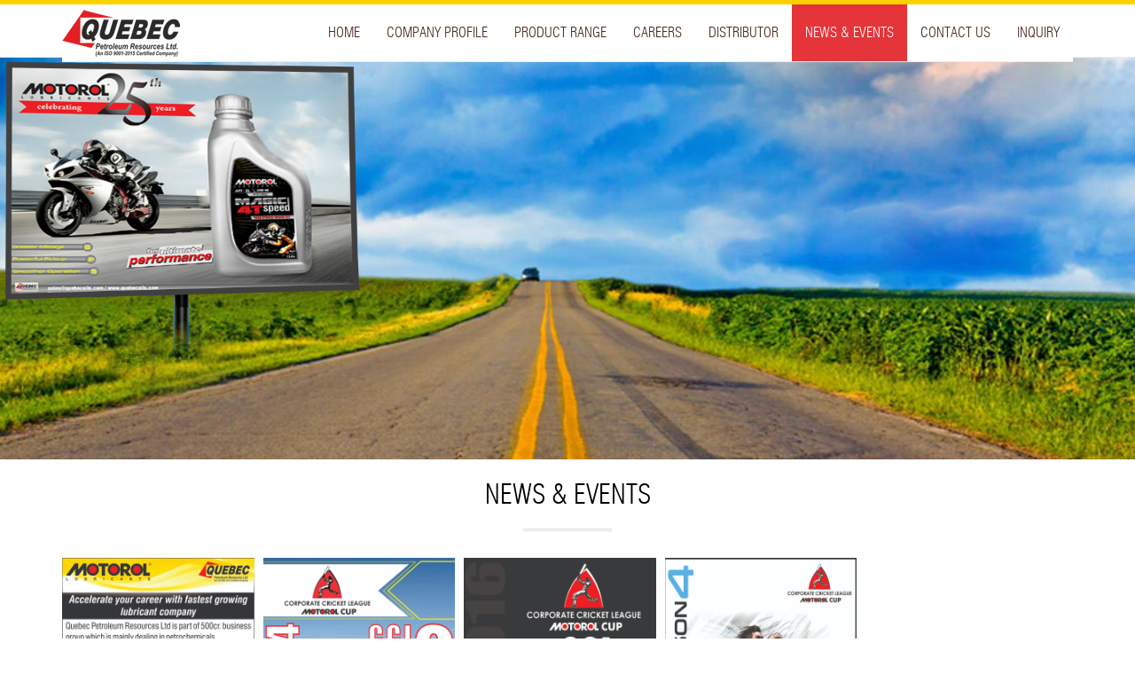

--- FILE ---
content_type: text/html
request_url: https://quebecoils.com/news_events.html
body_size: 3226
content:
<!DOCTYPE html>
<html lang="en">
    <head>
        <meta charset="utf-8">
        <meta name="viewport" content="width=device-width, initial-scale=1">
        <title>Quebec Petroleum Resources Ltd</title>
        <!--Main-->
        <link href="css/bootstrap.css" rel="stylesheet" type="text/css">
        <link href="css/main.css" rel="stylesheet" type="text/css">
        <link href="css/style.css" rel="stylesheet" type="text/css">

        <!-- top menu -->
        <script type="text/javascript">
            var mytheme_urls = {
                theme_base_url: 'http://'
                , framework_base_url: 'http://'
                , ajaxurl: 'http://'
                , url: 'http://'
                , scroll: 'disable'
                , stickynav: 'enable'
                , mobilestickynav: 'disable'
                , is_admin: ''
                , skin: 'skyblue'
                , layout: ''
                , isResponsive: 'enable'
                , layout_pattern: ''
            };
        </script>
        <script type="text/javascript" src="menu_files/jquery_019.js"></script>
        <script type="text/javascript" src="menu_files/easing.js"></script>
        <script type="text/javascript" src="menu_files/jquery_006.js"></script>
        <script type="text/javascript" src="menu_files/jquery_020.js"></script>
        <script type="text/javascript" src="menu_files/jquery_017.js"></script>
        <script type="text/javascript" src="menu_files/custom.js"></script>
        <link rel="stylesheet" id="meanmenu-css-css" href="menu_files/meanmenu.css" type="text/css" media="all">
        <link rel="stylesheet" id="super-default-css" href="menu_files/style_004.css" type="text/css" media="all">
        <link rel="stylesheet" id="skin-css" href="menu_files/style_003.css" type="text/css" media="all">
        <!-- top menu -->

        <!-- header srink -->
        <!--<script src="js/classie.js"></script>-->
        <script>
            function init() {
                window.addEventListener('scroll', function (e) {
                    var distanceY = window.pageYOffset || document.documentElement.scrollTop,
                            shrinkOn = 70,
                            header = document.querySelector("header");
                    if (distanceY > shrinkOn) {
                        classie.add(header, "smaller");
                    } else {
                        if (classie.has(header, "smaller")) {
                            classie.remove(header, "smaller");
                        }
                    }
                });
            }
            window.onload = init();
        </script>
        <!-- header srink -->
        <!-- hover effects -->
        <script src="js/jquery-1.9.1.min.js"></script>
        <script src="js/modernizr.js"></script>
        <script>
            $(document).ready(function () {
                if (Modernizr.touch) {
                    // show the close overlay button
                    $(".close-overlay").removeClass("hidden");
                    // handle the adding of hover class when clicked
                    $(".img").click(function (e) {
                        if (!$(this).hasClass("hover")) {
                            $(this).addClass("hover");
                        }
                    });
                    // handle the closing of the overlay
                    $(".close-overlay").click(function (e) {
                        e.preventDefault();
                        e.stopPropagation();
                        if ($(this).closest(".img").hasClass("hover")) {
                            $(this).closest(".img").removeClass("hover");
                        }
                    });
                } else {
                    // handle the mouseenter functionality
                    $(".img").mouseenter(function () {
                        $(this).addClass("hover");
                    })
                            // handle the mouseleave functionality
                            .mouseleave(function () {
                                $(this).removeClass("hover");
                            });
                }
            });
        </script>
        <script>
            $(window).load(function () {
                $(".se-pre-con").fadeOut("slow");
                ;
            });
        </script>




        <script src="sliderengine/amazingslider.js"></script>
        <script src="sliderengine/initslider-1.js"></script>
        
        
        
<script type="text/javascript" src="prettyphoto_lightbox/demo.js"></script>
<link rel="stylesheet" id="pexeto-pretty-photo-css" href="prettyphoto_lightbox/prettyPhoto.css" type="text/css" media="all">
<link rel="stylesheet" id="pexeto-stylesheet-css" href="prettyphoto_lightbox/lightbox.css" type="text/css" media="all">

    </head>
    <body>

        <div id="wrap"> 

            <header class="sticky">
                <div class="container">
                    <div class="menu"> 



                        <!--======= NAV START =========-->
                        <header id="header" class="header1">
                            <div class="logo"><a href="index.html"><img src="images/logo.png" alt=""/></a></div>
                            <div class="topmenu" id="primary-menu">
                                <nav style="display: block;" id="main-menu">
                                    <ul id="menu-top-menu" class="menu">
                                        <li id="menu-item-1300" class="menu-item menu-item-type-post_type menu-item-object-page menu-item-has-children menu-item-depth-0 menu-item-simple-parent "><a href="index.html">HOME</a></li>

                                        <li id="menu-item-1307" class="menu-item menu-item-type-post_type menu-item-object-page menu-item-has-children menu-item-depth-0 menu-item-simple-parent"><a href="company_profile.html">COMPANY PROFILE</a></li>

                                        <li id="menu-item-1301" class="menu-item menu-item-type-post_type menu-item-object-page menu-item-has-children menu-item-depth-0 menu-item-simple-parent "><a href="#">
                                                PRODUCT RANGE</a>
                                            <ul style="display: none;" class="sub-menu">
                                                <li id="menu-item-1302" class="menu-item menu-item-type-post_type menu-item-object-page menu-item-depth-2">
                                                    <a href="automotive_lubricnats.html">AUTOMOTIVE LUBRICANTS</a></li>
                                                <li id="menu-item-1303" class="menu-item menu-item-type-post_type menu-item-object-page menu-item-depth-2">
                                                    <a href="industrial_lubricnats.html">INDUSTRIAL LUBRICANTS</a></li>
                                                <li id="menu-item-1304" class="menu-item menu-item-type-post_type menu-item-object-page menu-item-depth-2">
                                                    <a href="speciality_oil.html">SPECIALITY OIL</a></li>

                                            </ul>
                                        </li>

                                        <li id="menu-item-1316" class="menu-item menu-item-type-post_type menu-item-object-page menu-item-has-children menu-item-depth-0 menu-item-simple-parent"><a href="careers.html">CAREERS</a></li>  

                                        <li id="menu-item-1317" class="menu-item menu-item-type-post_type menu-item-object-page menu-item-has-children menu-item-depth-0 menu-item-simple-parent"><a href="distributor.html">DISTRIBUTOR</a></li>
                                        <li id="menu-item-1320" class="menu-item menu-item-type-post_type menu-item-object-page menu-item-has-children menu-item-depth-0 menu-item-simple-parent current-menu-item page_item page-item-9 current_page_item"><a href="news_events.html">NEWS & EVENTS</a></li>

                                        <li id="menu-item-1318" class="menu-item menu-item-type-post_type menu-item-object-page menu-item-has-children menu-item-depth-0 menu-item-simple-parent"><a href="contact_us.html">CONTACT US</a></li>
                                        <li id="menu-item-1319" class="menu-item menu-item-type-post_type menu-item-object-page menu-item-has-children menu-item-depth-0 menu-item-simple-parent"><a href="inquiry.html">INQUIRY</a></li>

                                    </ul>
                                </nav>
                            </div>
                            <div class="float_clear"></div>
                        </header>
                    </div>
                </div>
            </header>

            <!--HOME START==========-->

            <div class="banner"><img src="news/banner.jpg" alt=""/> </div>
            <!--======= CONTENT START =========-->
            <div class="content">
                <section id="about">
                    <div class="container"> 

      
                        <div class="tittle">
                            <h2 class="wow fadeInUp" data-wow-duration="0.6s" data-wow-delay="0.6s">NEWS & EVENTS</h2>
                            <hr class="wow bounceInUp" data-wow-duration="1s" data-wow-delay="0.7s">
                        </div>
                    </div>
                </section>






                <div class="container wow fadeInUp" data-wow-duration="1s" data-wow-delay="0.9s">

                    <div class="news_thum_new">
                        <ul>
                            <li class="wow zoomIn" data-wow-offset="0" data-wow-delay="0.2s"><a href="news/motorol_ads_web.jpg" data-rel="lightbox[group-aroa]" title="NEWS"><span class="rollover" ></span><img src="news/motorol_ads_web.jpg" alt=""/></a></li>
                            <li class="wow zoomIn" data-wow-offset="0" data-wow-delay="0.2s"> <a href="news/ccl_2.jpg" data-rel="lightbox[group-aroa]" title="CCL SEASON 2"><span class="rollover" ></span><img src="news/ccl_2.jpg" alt=""/></a></li>
                        <li class="wow zoomIn" data-wow-offset="0" data-wow-delay="0.2s"><a href="news/ccl_3.jpg" data-rel="lightbox[group-aroa]" title="CCL SEASON 3"><span class="rollover" ></span><img src="news/ccl_3.jpg" alt=""/></a></li>
                        <li class="wow zoomIn" data-wow-offset="0" data-wow-delay="0.2s"><a href="news/ccl_4.jpg" data-rel="lightbox[group-aroa]" title="CCL SEASON 4"><span class="rollover" ></span><img src="news/ccl_4.jpg" alt=""/></a></li>
                        </ul>
                        <div class="float_clear"></div>
                    </div>
                </div>


                <div class="rights">
                    <div id="back-to-top"> <i class="fa fa-angle-up"></i> </div>
                    <div class="container">
                        <p>Sales Office <br>
                            Plot No. 85/B 115, At & Post: KARAKHADI, Taluka: Padara, <br>
                            Dist. Baroda - 391450,Gujarat, INDIA.<br>
                            Phone :+ 91- 2662 273373, 273727<br>
                            Email : <a style="color:white;" href="/cdn-cgi/l/email-protection#4d3e2c21283e0d3c38282f282e2224213e632e2220"><span class="__cf_email__" data-cfemail="e99a88858c9aa9989c8c8b8c8a8680859ac78a8684">[email&#160;protected]</span></a></p>
                        <div class="contact_left">&copy; <a href="disclaimer.html">Dislaimer</a> |
                            <a href="privacy_policy.html">Privacy Policy</a></div>
                        
                        <div class="social_icon">
              <ul>
                <li><a href="https://plus.google.com/117283733038784957932" target="_blank" class="google_plus" title="Google Plus"></a></li>
               
                <li><a href="https://www.facebook.com/Quebec-Petroleum-Resources-Ltd-166099977314104/?view_public_for=166099977314104" target="_blank" class="facebook" title="Facebook"></a></li>
              
                <li><a href="https://www.instagram.com/quebecpetroleumresourcesltd/" target="_blank" class="instagram" title="Instagram"></a></li>
              </ul>
            </div>
                    </div>
                </div>
            </div>
        </div>

      
<script data-cfasync="false" src="/cdn-cgi/scripts/5c5dd728/cloudflare-static/email-decode.min.js"></script><script type="text/javascript" src="js/wow.min.js"></script> 
<script>wow = new WOW({}).init();</script>
<script src="js/main.js"></script>

    <script type="text/javascript" src="prettyphoto_lightbox/main.js"></script> 
<script type="text/javascript">var PEXETO = PEXETO || {};PEXETO.ajaxurl="#";PEXETO.lightboxOptions = {"theme":"pp_default","animation_speed":"slow","overlay_gallery":false,"allow_resize":true};PEXETO.disableRightClick=false;jQuery(document).ready(function($){
PEXETO.init.initSite();$("#content-slider-5576").pexetoContentSlider({"buttons":true,"arrows":true});});</script>
<div style="display: none;" id="cboxOverlay"></div>

<script type="text/javascript" src="js/wow.min.js"></script> 
<script>wow = new WOW(	 {	}	) 	.init();</script>
    <script defer src="https://static.cloudflareinsights.com/beacon.min.js/vcd15cbe7772f49c399c6a5babf22c1241717689176015" integrity="sha512-ZpsOmlRQV6y907TI0dKBHq9Md29nnaEIPlkf84rnaERnq6zvWvPUqr2ft8M1aS28oN72PdrCzSjY4U6VaAw1EQ==" data-cf-beacon='{"version":"2024.11.0","token":"c690f791b03147c2a39c4d85e389d53c","r":1,"server_timing":{"name":{"cfCacheStatus":true,"cfEdge":true,"cfExtPri":true,"cfL4":true,"cfOrigin":true,"cfSpeedBrain":true},"location_startswith":null}}' crossorigin="anonymous"></script>
</body>
</html>

--- FILE ---
content_type: text/css
request_url: https://quebecoils.com/css/main.css
body_size: 10533
content:
body {
	font-family: Verdana, sans-serif, Geneva;
	margin: 0;
	padding: 0;
}
ul, li {
	list-style: none;
	padding: 0;
	margin: 0;
}
p {
	font-family: Verdana, Geneva, sans-serif;
	font-size: 12px;
	line-height: 20px;
	padding: 0;
	margin: 0;

}
h1, h2, h3, h4 {
	font-weight: normal;
	margin: 0;
	padding: 0;
}
a {
	border: none;
	outline: none;
	text-decoration: none;
	color: #4A2B1D;
}


img, object, embed, video, iframe {
	max-width: 100%;
	height: auto;
	border: none;
}
img {
	max-width: 100%;
	height: auto;
	border: none;
	vertical-align: middle;
}
.float_left {
	float: left;
}
.float_right {
	float: right;
}
.float_clear {
	clear: both;
}

.home_banner{ }
.home_banner_mobile{ display: none; }
.m2{ font-size: 24px;
}



.manufacturing {
	font-size: 34px;
	color: #fff;
	font-family: 'swis721_ltcn_btlight', Arial, sans-serif; text-align: center;
}
.manufacturing_text {
	font-size: 20px;
	color: #fff;
	line-height: 36px;
	padding-top: 3%;
	font-family: 'swis721_ltcn_btlight', Arial, sans-serif;  text-align: center;
}
.tittle {
	text-align: center;
	margin-top: 25px;
	font-family: 'swis721_ltcn_btlight', Arial, sans-serif;
}

.red_title{
        padding: 10px;
	font-family: 'swis721_ltcn_btlight', Arial, sans-serif;
        background-color: #E31E24;
        margin-bottom: 25px;
         font-size: 21px;
         color: white;
         text-transform: uppercase;
         font-weight: bold;

}
.tittle hr {
	margin: 20px auto;
	margin-bottom: 30px;
}
.tittle p {
	font-size: 17px;
	color: #666666;
}
.about_wrap {
	width: 100%;
	margin-top: 1%;
}
.about_wrap img {
	max-width: 768px;
	width: 47%;
	background: #fff;
	-webkit-box-shadow: #D8D8D8 0px 0px 10px 0px;
	box-shadow: #D8D8D8 0px 0px 10px 0px;
	border: #DADADA solid 1px;
	background-color: #F8F8F8;
	padding: 5px;
	float: right;
	margin: 0 0 10px 20px;
	webkit-transition: all 0.2s linear;
	-moz-transition: all 0.2s linear;
	-o-transition: all 0.2s linear;
	-ms-transition: all 0.2s linear;
	transition: all 0.2s linear;
	display: block;
	-webkit-transform: scale(0.9, 0.9);
	-moz-transform: scale(0.9, 0.9);
	-o-transform: scale(0.9, 0.9);
	-ms-transform: scale(0.9, 0.9);
	transform: scale(0.9, 0.9);
}
.about_wrap img:hover {
	-webkit-transform: scale(1.0, 1.0);
	-moz-transform: scale(1.0, 1.0);
	-o-transform: scale(1.0, 1.0);
	-ms-transform: scale(1.0, 1.0);
	transform: scale(1.0, 1.0);
		cursor: pointer;
}
.about_wrap p {
	margin-bottom: 10px;
	font-family: Verdana, Arial, "sans-serif";
	color: #000;
	font-size: 12px;
}


.about_wrap ul {
	float: left;
}
.about_wrap li {
	background: url("../company_profile/pdf_icom.png") no-repeat 2px 18px;
	border-top: 1px dotted #cdcdcd;
	padding:17px 0 20px 34px;
	font-family: 'swis721_ltcn_btlight', Verdana, Geneva, sans-serif;
	font-size: 17px;
}

.about_wrap li a{

	font-family: 'swis721_ltcn_btlight', Verdana, Geneva, sans-serif;

}
.about_wrap li.last {
	border-bottom: 1px dotted #cdcdcd;
}
.group_company_main{ margin-top: 25px;}

.group_company_sub{ margin-top: 25px; background-color:#FBFBFB; padding: 10px; border:solid 1px rgba(219,219,219,1.00);
	-webkit-box-shadow: #D8D8D8 0px 0px 5px 0px;
	box-shadow: #D8D8D8 0px 0px 5px 0px;
	border: #DADADA solid 1px;
	background-color: #F8F8F8; margin-bottom:5%;

}

.Accordion {
	 width: 80%; margin:0 auto;
}
.Accordion li {

	border-bottom: 1px dotted #ccc;
        border-top: 1px dotted #ccc;
	padding: 1px 0 1px 0px;
        margin-bottom: 15px;


}

.title {font-family: 'swis721_ltcn_btlight', Verdana, Geneva, sans-serif; font-size: 20px;  padding: 5px; background:#f2f2f2 url("../speciality_oil/pluse.png") no-repeat right 1px;}
.speciality_main{  width: 100%;  }

.spe_left{ width:48%; float: left; margin-top: 2%;}
.spe_left p{ line-height: 20px; font-size: 13px; background: url("../speciality_oil/dot.jpg") no-repeat 0px 1px; padding-left: 20px;}
.spe_left h2 {font-family: 'swis721_ltcn_btlight', Verdana, Geneva, sans-serif; font-size:18px; color: #E31E24; text-align: left; font-weight: bold; margin-bottom: 7px;}
.spe_left h3 {font-family: 'swis721_ltcn_btlight', Verdana, Geneva, sans-serif; font-size:18px; color: #E31E24; text-align: left; font-weight: bold; margin-top: 20px;}

.spe_right img{ width:48%;  margin-top: 5%;
        background: #fff;
	-webkit-box-shadow: #D8D8D8 0px 0px 10px 0px;
	box-shadow: #D8D8D8 0px 0px 10px 0px;
	border: #DADADA solid 1px;
	background-color: #F8F8F8;
	padding: 5px;
	float: right;
	margin: 0 0 10px 20px;
	webkit-transition: all 0.2s linear;
	-moz-transition: all 0.2s linear;
	-o-transition: all 0.2s linear;
	-ms-transition: all 0.2s linear;
	transition: all 0.2s linear;
	display: block;
	-webkit-transform: scale(0.9, 0.9);
	-moz-transform: scale(0.9, 0.9);
	-o-transform: scale(0.9, 0.9);
	-ms-transform: scale(0.9, 0.9);
	transform: scale(0.9, 0.9);}


.spe_right img:hover {
	-webkit-transform: scale(1.0, 1.0);
	-moz-transform: scale(1.0, 1.0);
	-o-transform: scale(1.0, 1.0);
	-ms-transform: scale(1.0, 1.0);
	transform: scale(1.0, 1.0);
		cursor: pointer;
}


.speciality_left li.none {
	background: none;
	border-top: 1px dotted #cdcdcd;
	padding:5px 0;
	/*font-family: 'swis721_ltcn_btlight', Verdana, Geneva, sans-serif; */
	font-size: 11px;
        width: 48%; float:left;
}
.speciality_left li.none .activeoil {color:#E6343A;}


.speciality_right{ float: right; width: 48%; line-height: 26px; font-size: 13px;}
.download_pdf{ background-color: #E6343A; padding: 5px; margin-top: 2%;
              font-family: 'swis721_ltcn_btlight', Verdana, Geneva, sans-serif; font-size: 16px; color: #fff; width: 100px;}

.download_pdf a {color: #fff; }

.news_thum_new  {width:100%; }
.news_thum_new li {
	position:relative;
	float: left;
	width:19%;
	padding: 0 !important;
	margin:0px 10px 50px 0px; max-width:250px;}

.news_thum_new li img{ width: 100%; }


span.rollover {
	opacity: 1;
	-o-transition-duration: 1s;
	-moz-transition-duration: 1s;
	-webkit-transition: -webkit-transform 1s;
	background:#d93600 url(../images/zoom.png) center center no-repeat;
	cursor: pointer;
	height: 100%;
	width: 100%;
	display:block;
	position: absolute;
	z-index: 10;
	opacity: 0;
}

span.rollover:hover {
	opacity: .7;
	-o-transition-duration: 1s;
	-moz-transition-duration: 1s;
	-webkit-transition: -webkit-transform 1s;

}


.group_company_sub h3{ font-family: 'swis721_ltcn_btlight', Arial, sans-serif; color: darkred;}
.group_company_sub p{ margin-top: 15px; font-size: 12px;}

.group_pach {
	background: url(../company_profile/middle_bg.jpg) fixed top center repeat-y;
	background-size: cover;
	text-align: center;
}

.group_pach .overlay  {
	padding: 110px 0;
}
.passion {
	background: url(../images/background/passion-bg.jpg) fixed top center repeat-y;
	background-size: cover;
	text-align: center;
}
.passion .group_pach .overlay  {
	padding: 110px 0;
}
.passion h1 {
	color: #fff;
	font-weight: 400;
	 font-family: 'swis721_ltcn_btlight', Arial, sans-serif;
}
.passion h2 {
	color: #fff;
	line-height: 46px;
	 font-family: 'swis721_ltcn_btlight', Arial, sans-serif;
}

/*sdfsdfsd */

.accodian{ width:80%; margin: 0 auto;}

.lubricnats {
	width: 100%;
	margin-top: 1%;
}
.lubricnats img {
	max-width: 768px;
	width: 47%;
	background: #fff;
	-webkit-box-shadow: #D8D8D8 0px 0px 10px 0px;
	box-shadow: #D8D8D8 0px 0px 10px 0px;
	border: #DADADA solid 1px;
	background-color: #F8F8F8;
	padding: 5px;
	float: right;
	margin: 0 0 10px 20px;
	webkit-transition: all 0.2s linear;
	-moz-transition: all 0.2s linear;
	-o-transition: all 0.2s linear;
	-ms-transition: all 0.2s linear;
	transition: all 0.2s linear;
	display: block;
	-webkit-transform: scale(0.9, 0.9);
	-moz-transform: scale(0.9, 0.9);
	-o-transform: scale(0.9, 0.9);
	-ms-transform: scale(0.9, 0.9);
	transform: scale(0.9, 0.9);
}
.lubricnats img:hover {
	-webkit-transform: scale(1.0, 1.0);
	-moz-transform: scale(1.0, 1.0);
	-o-transform: scale(1.0, 1.0);
	-ms-transform: scale(1.0, 1.0);
	transform: scale(1.0, 1.0);
		cursor: pointer;
}
.lubricnats p {
	margin-bottom: 10px;
	font-family: Verdana, Arial, "sans-serif";
	color: #000;
	font-size: 12px;
}

.industrial_img {
	width: 100%; float:left;

}

.industrial_img img {
	max-width: 768px;
	width: 100%;
	background: #fff;
	-webkit-box-shadow: #D8D8D8 0px 0px 10px 0px;
	box-shadow: #D8D8D8 0px 0px 10px 0px;
	border: #DADADA solid 1px;
	background-color: #F8F8F8;
	padding: 5px;
	float: right;
	margin: 0 0 10px 20px;
	webkit-transition: all 0.2s linear;
	-moz-transition: all 0.2s linear;
	-o-transition: all 0.2s linear;
	-ms-transition: all 0.2s linear;
	transition: all 0.2s linear;
	display: block;
	-webkit-transform: scale(0.9, 0.9);
	-moz-transform: scale(0.9, 0.9);
	-o-transform: scale(0.9, 0.9);
	-ms-transform: scale(0.9, 0.9);
	transform: scale(0.9, 0.9);
}
.industrial_img img:hover {
	-webkit-transform: scale(1.0, 1.0);
	-moz-transform: scale(1.0, 1.0);
	-o-transform: scale(1.0, 1.0);
	-ms-transform: scale(1.0, 1.0);
	transform: scale(1.0, 1.0);
		cursor: pointer;
}

.lubricnats ul {
	float: left;
}
.lubricnats li {
	background: url("../company_profile/pdf_icom.png") no-repeat 2px 18px;
	border-top: 1px dotted #cdcdcd;
	padding:17px 0 20px 34px;
	font-family: 'swis721_ltcn_btlight', Verdana, Geneva, sans-serif;
	font-size: 17px;
}

.lubricnats li.none {
	background: none;
	border-top: 1px dotted #cdcdcd;
	padding:17px 0 20px 0px;
	font-family: 'swis721_ltcn_btlight', Verdana, Geneva, sans-serif;
	font-size: 14px;
}



.lubricnats li a{
	font-family:'swis721_ltcn_btlight', Verdana, Geneva, sans-serif;
	color: black;
}

.lubricnats li.last {
	border-bottom: 1px dotted #cdcdcd;
}



.lubricnats_sub {
	width: 80%;
	margin-top: 1%;
	margin: 0 auto;
}

.lubricnats_sub ul {
	float: left;
	width: 48%;
	margin-right: 1%;
}
.lubricnats_sub li {
	background: url("../company_profile/pdf_icom.png") no-repeat 2px 18px;
	border-top: 1px dotted #cdcdcd;
	padding:17px 0 20px 34px;
	font-family: 'swis721_ltcn_btlight', Verdana, Geneva, sans-serif;
	font-size: 17px;
}

.lubricnats_sub li a{

	font-family:'swis721_ltcn_btlight', Verdana, Geneva, sans-serif;
	color: black;

}
.lubricnats_sub li.last {
	border-bottom: 1px dotted #cdcdcd;
}


/* End Here */

.owl-carousel .owl-wrapper:after {
	content: ".";
	display: block;
	clear: both;
	visibility: hidden;
	line-height: 0;
	height: 0;
}

.owl-carousel {
	display: none;
	position: relative;
	width: 100%;
	-ms-touch-action: pan-y;
}
.owl-carousel .owl-wrapper {
	display: none;
	position: relative;
	-webkit-transform: translate3d(0px, 0px, 0px);
}
.owl-carousel .owl-wrapper-outer {
	overflow: hidden;
	position: relative;
	width: 100%;
}
.owl-carousel .owl-wrapper-outer.autoHeight {
	-webkit-transition: height 500ms ease-in-out;
	-moz-transition: height 500ms ease-in-out;
	-ms-transition: height 500ms ease-in-out;
	-o-transition: height 500ms ease-in-out;
	transition: height 500ms ease-in-out;
}
.owl-carousel .owl-item {
	float: left;
}
.owl-controls .owl-page, .owl-controls .owl-buttons div {
	cursor: pointer;
	display: inline-block;
	height: 50px;
	width: 50px;
	background: #f2333a;
	text-align: center;
	line-height: 50px;
	color: #fff;
	font-size: 26px;
}
.owl-controls {
	-webkit-user-select: none;
	-khtml-user-select: none;
	-moz-user-select: none;
	-ms-user-select: none;
	user-select: none;
	-webkit-tap-highlight-color: rgba(0, 0, 0, 0);
}
/* mouse grab icon */
.grabbing {
	cursor: url(grabbing.html) 8 8, move;
}
/* fix */
.owl-carousel .owl-wrapper, .owl-carousel .owl-item {
	-webkit-backface-visibility: hidden;
	-moz-backface-visibility: hidden;
	-ms-backface-visibility: hidden;
	-webkit-transform: translate3d(0, 0, 0);
	-moz-transform: translate3d(0, 0, 0);
	-ms-transform: translate3d(0, 0, 0);
}
.owl-origin {
	-webkit-perspective: 1200px;
	-webkit-perspective-origin-x : 50%;
	-webkit-perspective-origin-y : 50%;
	-moz-perspective : 1200px;
	-moz-perspective-origin-x : 50%;
	-moz-perspective-origin-y : 50%;
	perspective : 1200px;
}
/* fade */
.owl-fade-out {
	z-index: 10;
	-webkit-animation: fadeOut .7s both ease;
	-moz-animation: fadeOut .7s both ease;
	animation: fadeOut .7s both ease;
}
.owl-fade-in {
	-webkit-animation: fadeIn .7s both ease;
	-moz-animation: fadeIn .7s both ease;
	animation: fadeIn .7s both ease;
}
/* backSlide */
.owl-backSlide-out {
	-webkit-animation: backSlideOut 1s both ease;
	-moz-animation: backSlideOut 1s both ease;
	animation: backSlideOut 1s both ease;
}
.owl-backSlide-in {
	-webkit-animation: backSlideIn 1s both ease;
	-moz-animation: backSlideIn 1s both ease;
	animation: backSlideIn 1s both ease;
}
/* goDown */
.owl-goDown-out {
	-webkit-animation: scaleToFade .7s ease both;
	-moz-animation: scaleToFade .7s ease both;
	animation: scaleToFade .7s ease both;
}
.owl-goDown-in {
	-webkit-animation: goDown .6s ease both;
	-moz-animation: goDown .6s ease both;
	animation: goDown .6s ease both;
}
/* scaleUp */
.owl-fadeUp-in {
	-webkit-animation: scaleUpFrom .5s ease both;
	-moz-animation: scaleUpFrom .5s ease both;
	animation: scaleUpFrom .5s ease both;
}
.owl-fadeUp-out {
	-webkit-animation: scaleUpTo .5s ease both;
	-moz-animation: scaleUpTo .5s ease both;
	animation: scaleUpTo .5s ease both;
}
/* Keyframes */
/*empty*/
@-webkit-keyframes empty {
 0% {
opacity: 1
}
}
@-moz-keyframes empty {
 0% {
opacity: 1
}
}
@keyframes empty {
 0% {
opacity: 1
}
}
@-webkit-keyframes fadeIn {
 0% {
opacity:0;
}
 100% {
opacity:1;
}
}
@-moz-keyframes fadeIn {
 0% {
opacity:0;
}
 100% {
opacity:1;
}
}
@keyframes fadeIn {
 0% {
opacity:0;
}
 100% {
opacity:1;
}
}
@-webkit-keyframes fadeOut {
 0% {
opacity:1;
}
 100% {
opacity:0;
}
}
@-moz-keyframes fadeOut {
 0% {
opacity:1;
}
 100% {
opacity:0;
}
}
@keyframes fadeOut {
 0% {
opacity:1;
}
 100% {
opacity:0;
}
}
@-webkit-keyframes backSlideOut {
 25% {
opacity: .5;
-webkit-transform: translateZ(-500px);
}
 75% {
opacity: .5;
-webkit-transform: translateZ(-500px) translateX(-200%);
}
 100% {
opacity: .5;
-webkit-transform: translateZ(-500px) translateX(-200%);
}
}
@-moz-keyframes backSlideOut {
 25% {
opacity: .5;
-moz-transform: translateZ(-500px);
}
 75% {
opacity: .5;
-moz-transform: translateZ(-500px) translateX(-200%);
}
 100% {
opacity: .5;
-moz-transform: translateZ(-500px) translateX(-200%);
}
}
@keyframes backSlideOut {
 25% {
opacity: .5;
transform: translateZ(-500px);
}
 75% {
opacity: .5;
transform: translateZ(-500px) translateX(-200%);
}
 100% {
opacity: .5;
transform: translateZ(-500px) translateX(-200%);
}
}
@-webkit-keyframes backSlideIn {
 0%, 25% {
opacity: .5;
-webkit-transform: translateZ(-500px) translateX(200%);
}
 75% {
opacity: .5;
-webkit-transform: translateZ(-500px);
}
 100% {
opacity: 1;
-webkit-transform: translateZ(0) translateX(0);
}
}
@-moz-keyframes backSlideIn {
 0%, 25% {
opacity: .5;
-moz-transform: translateZ(-500px) translateX(200%);
}
 75% {
opacity: .5;
-moz-transform: translateZ(-500px);
}
 100% {
opacity: 1;
-moz-transform: translateZ(0) translateX(0);
}
}
@keyframes backSlideIn {
 0%, 25% {
opacity: .5;
transform: translateZ(-500px) translateX(200%);
}
 75% {
opacity: .5;
transform: translateZ(-500px);
}
 100% {
opacity: 1;
transform: translateZ(0) translateX(0);
}
}
@-webkit-keyframes scaleToFade {
 to {
opacity: 0;
-webkit-transform: scale(.8);
}
}
@-moz-keyframes scaleToFade {
 to {
opacity: 0;
-moz-transform: scale(.8);
}
}
@keyframes scaleToFade {
 to {
opacity: 0;
transform: scale(.8);
}
}
@-webkit-keyframes goDown {
 from {
-webkit-transform: translateY(-100%);
}
}
@-moz-keyframes goDown {
 from {
-moz-transform: translateY(-100%);
}
}
@keyframes goDown {
 from {
transform: translateY(-100%);
}
}
 @-webkit-keyframes scaleUpFrom {
 from {
opacity: 0;
-webkit-transform: scale(1.5);
}
}
@-moz-keyframes scaleUpFrom {
 from {
opacity: 0;
-moz-transform: scale(1.5);
}
}
@keyframes scaleUpFrom {
 from {
opacity: 0;
transform: scale(1.5);
}
}
 @-webkit-keyframes scaleUpTo {
 to {
opacity: 0;
-webkit-transform: scale(1.5);
}
}
@-moz-keyframes scaleUpTo {
 to {
opacity: 0;
-moz-transform: scale(1.5);
}
}
@keyframes scaleUpTo {
 to {
opacity: 0;
transform: scale(1.5);
}
}


.flex-container a:active, .flexslider a:active, .flex-container a:focus, .flexslider a:focus {
	outline: none;
}
.slides, .flex-control-nav, .flex-direction-nav {
	margin: 0;
	padding: 0;
	list-style: none;
}

@font-face {
	font-family: 'flexslider-icon';
	src: url('fonts/flexslider-icon.html');
	src: url('fonts/flexslider-icond41d.html?#iefix') format('embedded-opentype'), url('fonts/flexslider-icon-2.html') format('woff'), url('fonts/flexslider-icon-3.html') format('truetype'), url('fonts/flexslider-icon-4.html#flexslider-icon') format('svg');
	font-weight: normal;
	font-style: normal;
}

.flexslider {
	margin: 0;
	padding: 0;
}
.flexslider .slides > li {
	display: none;
	-webkit-backface-visibility: hidden;
}
.flexslider .slides img {
	width: 100%;
	display: block;
}
.flex-pauseplay span {
	text-transform: capitalize;
}

.slides:after {
	content: ".";
	display: block;
	clear: both;
	visibility: hidden;
	line-height: 0;
	height: 0;
}
html[xmlns] .slides {
	display: block;
}
* html .slides {
	height: 1%;
}

.no-js .slides > li:first-child {
	display: block;
}

.flexslider {
	position: relative;
	zoom: 1;
}
.flex-viewport {
	max-height: 2000px;
	-webkit-transition: all 1s ease;
	-moz-transition: all 1s ease;
	-o-transition: all 1s ease;
	transition: all 1s ease;
}
.loading .flex-viewport {
	max-height: 300px;
}
.flexslider .slides {
	zoom: 1;
}
.carousel li {
	margin-right: 5px;
}

.flex-direction-nav {
*height: 0;
}
.flex-direction-nav a {
	text-decoration: none;
	display: block;
	width: 30px;
	height: 33px;
	margin: -20px 0 0;
	position: absolute;
	top: 50%;
	z-index: 10;
	overflow: hidden;
	opacity: 1;
	cursor: pointer;
	color: rgba(0,0,0,0.8);
	transition: all .3s ease;
}
.flex-direction-nav .flex-prev {
	left: 0px;
}
.flex-direction-nav .flex-next {
	right: 0px;
	text-align: right;
}
.flexslider:hover .flex-prev {
	opacity: 0.7;
	left: 0px;
}
.flex-direction-nav {
	position: absolute;
	width: 100%;
	margin-top: 12%;
}
.flexslider:hover .flex-next {
	opacity: 0.7;
	right: 0px;
}
.flexslider:hover .flex-next:hover, .flexslider:hover .flex-prev:hover {
	opacity: 1;
}
.flex-direction-nav .flex-disabled {
	opacity: 0!important;
	filter: alpha(opacity=0);
	cursor: default;
}
.flex-direction-nav a:before {
	font-family: 'FontAwesome';
	font-size: 40px;
	line-height: 1;
	display: inline-block;
	content: "\f104";
}
.flex-direction-nav a.flex-next:before {
	content: '\f105';
	line-height: 1;
}

.flex-pauseplay a {
	display: block;
	width: 20px;
	height: 20px;
	position: absolute;
	bottom: 5px;
	left: 10px;
	opacity: 0.8;
	z-index: 10;
	overflow: hidden;
	cursor: pointer;
	color: #000;
}
.flex-pauseplay a:before {
	font-family: "flexslider-icon";
	font-size: 20px;
	display: inline-block;
	content: '\f004';
}
.flex-pauseplay a:hover {
	opacity: 1;
}
.flex-pauseplay a.flex-play:before {
	content: '\f003';
}

.flex-control-nav {
	width: 100%;
	position: absolute;
	bottom: -40px;
	text-align: center;
}
.flex-control-nav li {
	margin: 0 6px;
	display: inline-block;
	zoom: 1;
*display: inline;
}
.flex-control-paging li a {
	width: 11px;
	height: 11px;
	display: block;
	background: #666;
	background: rgba(0,0,0,0.5);
	cursor: pointer;
	text-indent: -9999px;
	-webkit-border-radius: 20px;
	-moz-border-radius: 20px;
	-o-border-radius: 20px;
	border-radius: 20px;
	-webkit-box-shadow: inset 0 0 3px rgba(0,0,0,0.3);
	-moz-box-shadow: inset 0 0 3px rgba(0,0,0,0.3);
	-o-box-shadow: inset 0 0 3px rgba(0,0,0,0.3);
	box-shadow: inset 0 0 3px rgba(0,0,0,0.3);
}
.flex-control-paging li a:hover {
	background: #333;
	background: rgba(0,0,0,0.7);
}
.flex-control-paging li a.flex-active {
	background: #000;
	background: rgba(0,0,0,0.9);
	cursor: default;
}
.flex-control-thumbs {
	position: absolute;
	overflow: hidden;
	text-align: center;
}
.flex-control-thumbs li {
	width: 135px;
	display: inline-block;
	margin: 0;
	position: relative;
}
.flex-control-thumbs img {
	display: block;
	opacity: 1;
	position: relative;
	cursor: pointer;
	display: inline-block;
	-webkit-transition: 0.4s ease-in-out;
	-moz-transition: 0.4s ease-in-out;
	-ms-transition: 0.4s ease-in-out;
	-o-transition: 0.4s ease-in-out;
	transition: 0.4s ease-in-out;
}
.flex-control-thumbs img:hover {
	opacity: 1;
	-webkit-transition: 0.4s ease-in-out;
	-moz-transition: 0.4s ease-in-out;
	-ms-transition: 0.4s ease-in-out;
	-o-transition: 0.4s ease-in-out;
	transition: 0.4s ease-in-out;
}
.flex-control-thumbs .flex-active {
	opacity: 1;
	cursor: default;
	top: 10px;
	-webkit-transition: 0.4s ease-in-out;
	-moz-transition: 0.4s ease-in-out;
	-ms-transition: 0.4s ease-in-out;
	-o-transition: 0.4s ease-in-out;
	transition: 0.4s ease-in-out;
}

@media screen and (max-width: 860px) {
.flex-direction-nav .flex-prev {
	opacity: 1;
	left: 10px;
}
.flex-direction-nav .flex-next {
	opacity: 1;
	right: 10px;
}
}

.tp-caption.medium_grey {
	position: absolute;
	color: #fff;
	text-shadow: 0px 2px 5px rgba(0, 0, 0, 0.5);
	font-weight: 700;
	font-size: 20px;
	line-height: 20px;
	font-family: Arial;
	padding: 2px 4px;
	margin: 0px;
	border-width: 0px;
	border-style: none;
	background-color: #888;
	white-space: nowrap;
}
.tp-caption.small_text {
	position: absolute;
	color: #fff;
	text-shadow: 0px 2px 5px rgba(0, 0, 0, 0.5);
	font-weight: 700;
	font-size: 14px;
	line-height: 20px;
	font-family: Arial;
	margin: 0px;
	border-width: 0px;
	border-style: none;
	white-space: nowrap;
}
.tp-caption.medium_text {
	position: absolute;
	color: #fff;
	text-shadow: 0px 2px 5px rgba(0, 0, 0, 0.5);
	font-weight: 700;
	font-size: 20px;
	line-height: 20px;
	font-family: Arial;
	margin: 0px;
	border-width: 0px;
	border-style: none;
	white-space: nowrap;
}
.tp-caption.large_text {
	position: absolute;
	color: #fff;
	text-shadow: 0px 2px 5px rgba(0, 0, 0, 0.5);
	font-weight: 700;
	font-size: 40px;
	line-height: 40px;
	font-family: Arial;
	margin: 0px;
	border-width: 0px;
	border-style: none;
	white-space: nowrap;
}
.tp-caption.very_large_text {
	position: absolute;
	color: #fff;
	text-shadow: 0px 2px 5px rgba(0, 0, 0, 0.5);
	font-weight: 700;
	font-size: 60px;
	line-height: 60px;
	font-family: Arial;
	margin: 0px;
	border-width: 0px;
	border-style: none;
	white-space: nowrap;
	letter-spacing: -2px;
}
.tp-caption.very_big_white {
	position: absolute;
	color: #fff;
	text-shadow: none;
	font-weight: 800;
	font-size: 60px;
	line-height: 60px;
	font-family: Arial;
	margin: 0px;
	border-width: 0px;
	border-style: none;
	white-space: nowrap;
	padding: 0px 4px;
	padding-top: 1px;
	background-color: #000;
}
.tp-caption.very_big_black {
	position: absolute;
	color: #000;
	text-shadow: none;
	font-weight: 700;
	font-size: 60px;
	line-height: 60px;
	font-family: Arial;
	margin: 0px;
	border-width: 0px;
	border-style: none;
	white-space: nowrap;
	padding: 0px 4px;
	padding-top: 1px;
	background-color: #fff;
}
.tp-caption.modern_medium_fat {
	position: absolute;
	color: #000;
	text-shadow: none;
	font-weight: 800;
	font-size: 24px;
	line-height: 20px;
	font-family: "Open Sans", sans-serif;
	margin: 0px;
	border-width: 0px;
	border-style: none;
	white-space: nowrap;
}
.tp-caption.modern_medium_fat_white {
	position: absolute;
	color: #fff;
	text-shadow: none;
	font-weight: 800;
	font-size: 24px;
	line-height: 20px;
	font-family: "Open Sans", sans-serif;
	margin: 0px;
	border-width: 0px;
	border-style: none;
	white-space: nowrap;
}
.tp-caption.modern_medium_light {
	position: absolute;
	color: #000;
	text-shadow: none;
	font-weight: 300;
	font-size: 24px;
	line-height: 20px;
	font-family: "Open Sans", sans-serif;
	margin: 0px;
	border-width: 0px;
	border-style: none;
	white-space: nowrap;
}
.tp-caption.modern_big_bluebg {
	position: absolute;
	color: #fff;
	text-shadow: none;
	font-weight: 800;
	font-size: 30px;
	line-height: 36px;
	font-family: "Open Sans", sans-serif;
	padding: 3px 10px;
	margin: 0px;
	border-width: 0px;
	border-style: none;
	background-color: #4e5b6c;
	letter-spacing: 0;
}
.tp-caption.modern_big_redbg {
	position: absolute;
	color: #fff;
	text-shadow: none;
	font-weight: 300;
	font-size: 30px;
	line-height: 36px;
	font-family: "Open Sans", sans-serif;
	padding: 3px 10px;
	padding-top: 1px;
	margin: 0px;
	border-width: 0px;
	border-style: none;
	background-color: #de543e;
	letter-spacing: 0;
}
.tp-caption.modern_small_text_dark {
	position: absolute;
	color: #555;
	text-shadow: none;
	font-size: 14px;
	line-height: 22px;
	font-family: 'Oswald', sans-serif;
	margin: 0px;
	border-width: 0px;
	border-style: none;
	white-space: nowrap;
}
.tp-caption.boxshadow {
	-moz-box-shadow: 0px 0px 20px rgba(0, 0, 0, 0.5);
	-webkit-box-shadow: 0px 0px 20px rgba(0, 0, 0, 0.5);
	box-shadow: 0px 0px 20px rgba(0, 0, 0, 0.5);
}
.tp-caption.black {
	color: #000;
	text-shadow: none;
}
.tp-caption.noshadow {
	text-shadow: none;
}
.tp-caption.thinheadline_dark {
	position: absolute;
	color: rgba(0,0,0,0.85);
	text-shadow: none;
	font-weight: 300;
	font-size: 30px;
	line-height: 30px;
	font-family: "Open Sans";
	background-color: transparent;
}
.tp-caption.thintext_dark {
	position: absolute;
	color: rgba(0,0,0,0.85);
	text-shadow: none;
	font-weight: 300;
	font-size: 16px;
	line-height: 26px;
	font-family: "Open Sans";
	background-color: transparent;
}
.tp-caption.largeblackbg {
	position: absolute;
	color: #fff;
	text-shadow: none;
	font-weight: 300;
	font-size: 50px;
	line-height: 70px;
	font-family: "Open Sans";
	background-color: #000;
	padding: 0px 20px;
	-webkit-border-radius: 0px;
	-moz-border-radius: 0px;
	border-radius: 0px;
}
.tp-caption.largepinkbg {
	position: absolute;
	color: #fff;
	text-shadow: none;
	font-weight: 300;
	font-size: 50px;
	line-height: 70px;
	font-family: "Open Sans";
	background-color: #db4360;
	padding: 0px 20px;
	-webkit-border-radius: 0px;
	-moz-border-radius: 0px;
	border-radius: 0px;
}
.tp-caption.largewhitebg {
	position: absolute;
	color: #000;
	text-shadow: none;
	font-weight: 300;
	font-size: 50px;
	line-height: 70px;
	font-family: "Open Sans";
	background-color: #fff;
	padding: 0px 20px;
	-webkit-border-radius: 0px;
	-moz-border-radius: 0px;
	border-radius: 0px;
}
.tp-caption.largegreenbg {
	position: absolute;
	color: #fff;
	text-shadow: none;
	font-weight: 300;
	font-size: 50px;
	line-height: 70px;
	font-family: "Open Sans";
	background-color: #67ae73;
	padding: 0px 20px;
	-webkit-border-radius: 0px;
	-moz-border-radius: 0px;
	border-radius: 0px;
}
.tp-caption.excerpt {
	font-size: 36px;
	line-height: 36px;
	font-weight: 700;
	font-family: Arial;
	color: #ffffff;
	text-decoration: none;
	background-color: rgba(0, 0, 0, 1);
	text-shadow: none;
	margin: 0px;
	letter-spacing: -1.5px;
	padding: 1px 4px 0px 4px;
	width: 150px;
	white-space: normal !important;
	height: auto;
	border-width: 0px;
	border-color: rgb(255, 255, 255);
	border-style: none;
}
.tp-caption.large_bold_grey {
	font-size: 60px;
	line-height: 60px;
	font-weight: 800;
	font-family: "Open Sans";
	color: rgb(102, 102, 102);
	text-decoration: none;
	background-color: transparent;
	text-shadow: none;
	margin: 0px;
	padding: 1px 4px 0px;
	border-width: 0px;
	border-color: rgb(255, 214, 88);
	border-style: none;
}
.tp-caption.medium_thin_grey {
	font-size: 34px;
	line-height: 30px;
	font-weight: 300;
	font-family: "Open Sans";
	color: rgb(102, 102, 102);
	text-decoration: none;
	background-color: transparent;
	padding: 1px 4px 0px;
	text-shadow: none;
	margin: 0px;
	border-width: 0px;
	border-color: rgb(255, 214, 88);
	border-style: none;
}
.tp-caption.small_thin_grey {
	font-size: 18px;
	line-height: 26px;
	font-weight: 300;
	font-family: "Open Sans";
	color: rgb(117, 117, 117);
	text-decoration: none;
	background-color: transparent;
	padding: 1px 4px 0px;
	text-shadow: none;
	margin: 0px;
	border-width: 0px;
	border-color: rgb(255, 214, 88);
	border-style: none;
}
.tp-caption.lightgrey_divider {
	text-decoration: none;
	background-color: rgba(235, 235, 235, 1);
	width: 370px;
	height: 3px;
	background-position: initial initial;
	background-repeat: initial initial;
	border-width: 0px;
	border-color: rgb(34, 34, 34);
	border-style: none;
}
.tp-caption.large_bold_darkblue {
	font-size: 58px;
	line-height: 60px;
	font-weight: 800;
	font-family: "Open Sans";
	color: rgb(52, 73, 94);
	text-decoration: none;
	background-color: transparent;
	border-width: 0px;
	border-color: rgb(255, 214, 88);
	border-style: none;
}
.tp-caption.medium_bg_darkblue {
	font-size: 20px;
	line-height: 20px;
	font-weight: 800;
	font-family: "Open Sans";
	color: rgb(255, 255, 255);
	text-decoration: none;
	background-color: rgb(52, 73, 94);
	padding: 10px;
	border-width: 0px;
	border-color: rgb(255, 214, 88);
	border-style: none;
}
.tp-caption.medium_bold_red {
	font-size: 24px;
	line-height: 30px;
	font-weight: 800;
	font-family: "Open Sans";
	color: rgb(227, 58, 12);
	text-decoration: none;
	background-color: transparent;
	padding: 0px;
	border-width: 0px;
	border-color: rgb(255, 214, 88);
	border-style: none;
}
.tp-caption.medium_light_red {
	font-size: 25px;
	line-height: 35px;
	font-weight: 100;
	font-family: 'Oswald', sans-serif;
	;
	color: rgb(227, 58, 12);
	text-decoration: none;
	background-color: transparent;
	padding: 0px;
	border-width: 0px;
	border-color: rgb(255, 214, 88);
	border-style: none;
}
.tp-caption.medium_bg_red {
	font-size: 20px;
	line-height: 20px;
	font-weight: 800;
	font-family: "Open Sans";
	color: rgb(255, 255, 255);
	text-decoration: none;
	background-color: rgb(227, 58, 12);
	padding: 10px;
	border-width: 0px;
	border-color: rgb(255, 214, 88);
	border-style: none;
}
.tp-caption.medium_bold_orange {
	font-size: 24px;
	line-height: 30px;
	font-weight: 800;
	font-family: "Open Sans";
	color: rgb(243, 156, 18);
	text-decoration: none;
	background-color: transparent;
	border-width: 0px;
	border-color: rgb(255, 214, 88);
	border-style: none;
}
.tp-caption.medium_bg_orange {
	font-size: 20px;
	line-height: 20px;
	font-weight: 800;
	font-family: "Open Sans";
	color: rgb(255, 255, 255);
	text-decoration: none;
	background-color: rgb(243, 156, 18);
	padding: 10px;
	border-width: 0px;
	border-color: rgb(255, 214, 88);
	border-style: none;
}
.tp-caption.grassfloor {
	text-decoration: none;
	background-color: rgba(160, 179, 151, 1);
	width: 4000px;
	height: 150px;
	border-width: 0px;
	border-color: rgb(34, 34, 34);
	border-style: none;
}
.tp-caption.large_bold_white {
	font-size: 58px;
	line-height: 60px;
	font-weight: 800;
	font-family: "Open Sans";
	color: rgb(255, 255, 255);
	text-decoration: none;
	background-color: transparent;
	border-width: 0px;
	border-color: rgb(255, 214, 88);
	border-style: none;
}
.tp-caption.medium_light_white {
	font-size: 30px;
	line-height: 36px;
	font-weight: 300;
	font-family: "Open Sans";
	color: rgb(255, 255, 255);
	text-decoration: none;
	background-color: transparent;
	padding: 0px;
	border-width: 0px;
	border-color: rgb(255, 214, 88);
	border-style: none;
}
.tp-caption.mediumlarge_light_white {
	font-size: 34px;
	line-height: 40px;
	font-weight: 300;
	font-family: "Open Sans";
	color: rgb(255, 255, 255);
	text-decoration: none;
	background-color: transparent;
	padding: 0px;
	border-width: 0px;
	border-color: rgb(255, 214, 88);
	border-style: none;
}
.tp-caption.mediumlarge_light_white_center {
	font-size: 34px;
	line-height: 40px;
	font-weight: 300;
	font-family: "Open Sans";
	color: #ffffff;
	text-decoration: none;
	background-color: transparent;
	padding: 0px 0px 0px 0px;
	text-align: center;
	border-width: 0px;
	border-color: rgb(255, 214, 88);
	border-style: none;
}
.tp-caption.medium_bg_asbestos {
	font-size: 20px;
	line-height: 20px;
	font-weight: 800;
	font-family: "Open Sans";
	color: rgb(255, 255, 255);
	text-decoration: none;
	background-color: rgb(127, 140, 141);
	padding: 10px;
	border-width: 0px;
	border-color: rgb(255, 214, 88);
	border-style: none;
}
.tp-caption.medium_light_black {
	font-size: 30px;
	line-height: 36px;
	font-weight: 300;
	font-family: "Open Sans";
	color: rgb(0, 0, 0);
	text-decoration: none;
	background-color: transparent;
	padding: 0px;
	border-width: 0px;
	border-color: rgb(255, 214, 88);
	border-style: none;
}
.tp-caption.large_bold_black {
	font-size: 58px;
	line-height: 60px;
	font-weight: 800;
	font-family: "Open Sans";
	color: rgb(0, 0, 0);
	text-decoration: none;
	background-color: transparent;
	border-width: 0px;
	border-color: rgb(255, 214, 88);
	border-style: none;
}
.tp-caption.mediumlarge_light_darkblue {
	font-size: 34px;
	line-height: 40px;
	font-weight: 300;
	font-family: "Open Sans";
	color: rgb(52, 73, 94);
	text-decoration: none;
	background-color: transparent;
	padding: 0px;
	border-width: 0px;
	border-color: rgb(255, 214, 88);
	border-style: none;
}
.tp-caption.small_light_white {
	font-size: 17px;
	line-height: 28px;
	font-weight: 300;
	font-family: "Open Sans";
	color: rgb(255, 255, 255);
	text-decoration: none;
	background-color: transparent;
	padding: 0px;
	border-width: 0px;
	border-color: rgb(255, 214, 88);
	border-style: none;
}
.tp-caption.roundedimage {
	border-width: 0px;
	border-color: rgb(34, 34, 34);
	border-style: none;
}
.tp-caption.large_bg_black {
	font-size: 40px;
	line-height: 40px;
	font-weight: 800;
	font-family: "Open Sans";
	color: rgb(255, 255, 255);
	text-decoration: none;
	background-color: rgb(0, 0, 0);
	padding: 10px 20px 15px;
	border-width: 0px;
	border-color: rgb(255, 214, 88);
	border-style: none;
}
.tp-caption.mediumwhitebg {
	font-size: 30px;
	line-height: 30px;
	font-weight: 300;
	font-family: "Open Sans";
	color: rgb(0, 0, 0);
	text-decoration: none;
	background-color: rgb(255, 255, 255);
	padding: 5px 15px 10px;
	text-shadow: none;
	border-width: 0px;
	border-color: rgb(0, 0, 0);
	border-style: none;
}
.tp-caption.large_bold_white_25 {
	font-size: 55px;
	line-height: 65px;
	font-weight: 700;
	font-family: "Open Sans";
	color: #fff;
	text-decoration: none;
	background-color: transparent;
	text-align: center;
	text-shadow: #000 0px 5px 10px;
	border-width: 0px;
	border-color: rgb(255, 255, 255);
	border-style: none;
}
.tp-caption.medium_text_shadow {
	font-size: 25px;
	line-height: 25px;
	font-weight: 600;
	font-family: "Open Sans";
	color: #fff;
	text-decoration: none;
	background-color: transparent;
	text-align: center;
	text-shadow: #000 0px 5px 10px;
	border-width: 0px;
	border-color: rgb(255, 255, 255);
	border-style: none;
}
.tp-caption.black_heavy_60 {
	font-size: 60px;
	line-height: 60px;
	font-weight: 900;
	font-family: Raleway;
	color: rgb(0, 0, 0);
	text-decoration: none;
	background-color: transparent;
	text-shadow: none;
	border-width: 0px;
	border-color: rgb(0, 0, 0);
	border-style: none;
}
.tp-caption.white_heavy_40 {
	font-size: 40px;
	line-height: 40px;
	font-weight: 900;
	font-family: Raleway;
	color: rgb(255, 255, 255);
	text-decoration: none;
	background-color: transparent;
	text-shadow: none;
	border-width: 0px;
	border-color: rgb(0, 0, 0);
	border-style: none;
}
.tp-caption.grey_heavy_72 {
	font-size: 72px;
	line-height: 72px;
	font-weight: 900;
	font-family: Raleway;
	color: rgb(213, 210, 210);
	text-decoration: none;
	background-color: transparent;
	text-shadow: none;
	border-width: 0px;
	border-color: rgb(0, 0, 0);
	border-style: none;
}
.tp-caption.grey_regular_18 {
	font-size: 18px;
	line-height: 26px;
	font-family: "Open Sans";
	color: rgb(119, 119, 119);
	text-decoration: none;
	background-color: transparent;
	text-shadow: none;
	border-width: 0px;
	border-color: rgb(0, 0, 0);
	border-style: none;
}
.tp-caption.black_thin_34 {
	font-size: 35px;
	line-height: 35px;
	font-weight: 100;
	font-family: Raleway;
	color: rgb(0, 0, 0);
	text-decoration: none;
	background-color: transparent;
	text-shadow: none;
	border-width: 0px;
	border-color: rgb(0, 0, 0);
	border-style: none;
}
.tp-caption.arrowicon {
	line-height: 1px;
	border-width: 0px;
	border-color: rgb(34, 34, 34);
	border-style: none;
}
.tp-caption.light_heavy_60 {
	font-size: 60px;
	line-height: 60px;
	font-weight: 900;
	font-family: Raleway;
	color: rgb(255, 255, 255);
	text-decoration: none;
	background-color: transparent;
	text-shadow: none;
	border-width: 0px;
	border-color: rgb(0, 0, 0);
	border-style: none;
}
.tp-caption.black_bold_40 {
	font-size: 40px;
	line-height: 40px;
	font-weight: 800;
	font-family: Raleway;
	color: rgb(0, 0, 0);
	text-decoration: none;
	background-color: transparent;
	text-shadow: none;
	border-width: 0px;
	border-color: rgb(0, 0, 0);
	border-style: none;
}
.tp-caption.light_heavy_70 {
	font-size: 70px;
	line-height: 70px;
	font-weight: 900;
	font-family: Raleway;
	color: rgb(255, 255, 255);
	text-decoration: none;
	background-color: transparent;
	text-shadow: none;
	border-width: 0px;
	border-color: rgb(0, 0, 0);
	border-style: none;
}
.tp-caption.black_heavy_70 {
	font-size: 70px;
	line-height: 70px;
	font-weight: 900;
	font-family: Raleway;
	color: rgb(0, 0, 0);
	text-decoration: none;
	background-color: transparent;
	text-shadow: none;
	border-width: 0px;
	border-color: rgb(0, 0, 0);
	border-style: none;
}
.tp-caption.black_bold_bg_20 {
	font-size: 20px;
	line-height: 20px;
	font-weight: 900;
	font-family: Raleway;
	color: rgb(255, 255, 255);
	text-decoration: none;
	background-color: rgb(0, 0, 0);
	padding: 5px 8px;
	text-shadow: none;
	border-width: 0px;
	border-color: rgb(0, 0, 0);
	border-style: none;
}
.tp-caption.greenbox30 {
	line-height: 30px;
	text-decoration: none;
	background-color: rgb(134, 181, 103);
	padding: 0px 14px;
	border-width: 0px;
	border-color: rgb(34, 34, 34);
	border-style: none;
}
.tp-caption.blue_heavy_60 {
	font-size: 60px;
	line-height: 60px;
	font-weight: 900;
	font-family: Raleway;
	color: rgb(255, 255, 255);
	text-decoration: none;
	background-color: rgb(49, 165, 203);
	padding: 3px 10px;
	text-shadow: none;
	border-width: 0px;
	border-color: rgb(0, 0, 0);
	border-style: none;
}
.tp-caption.green_bold_bg_20 {
	font-size: 20px;
	line-height: 20px;
	font-weight: 900;
	font-family: Raleway;
	color: rgb(255, 255, 255);
	text-decoration: none;
	background-color: rgb(134, 181, 103);
	padding: 5px 8px;
	text-shadow: none;
	border-width: 0px;
	border-color: rgb(0, 0, 0);
	border-style: none;
}
.tp-caption.whitecircle_600px {
	line-height: 1px;
	width: 800px;
	height: 800px;
	text-decoration: none;
	background: linear-gradient(to bottom, rgba(238,238,238,1) 0%, rgba(255,255,255,1) 100%);
	filter: progid;
	background-color: transparent;
	border-radius: 400px 400px 400px 400px;
	border-width: 0px;
	border-color: rgb(34, 34, 34);
	border-style: none;
}
.tp-caption.fullrounded {
	border-radius: 400px 400px 400px 400px;
	border-width: 0px;
	border-color: rgb(34, 34, 34);
	border-style: none;
}
.tp-caption.light_heavy_40 {
	font-size: 40px;
	line-height: 40px;
	font-weight: 900;
	font-family: Raleway;
	color: rgb(255, 255, 255);
	text-decoration: none;
	background-color: transparent;
	text-shadow: none;
	border-width: 0px;
	border-color: rgb(0, 0, 0);
	border-style: none;
}
.tp-caption.white_thin_34 {
	font-size: 35px;
	line-height: 35px;
	font-weight: 200;
	font-family: Raleway;
	color: rgb(255, 255, 255);
	text-decoration: none;
	background-color: transparent;
	text-shadow: none;
	border-width: 0px;
	border-color: rgb(0, 0, 0);
	border-style: none;
}
.tp-caption.fullbg_gradient {
	width: 100%;
	height: 100%;
	text-decoration: none;
	background-color: #490202;
	border-width: 0px;
	border-color: rgb(0, 0, 0);
	border-style: none;
}
.tp-caption.light_medium_30 {
	font-size: 30px;
	line-height: 40px;
	font-weight: 700;
	font-family: Raleway;
	color: rgb(255, 255, 255);
	text-decoration: none;
	background-color: transparent;
	text-shadow: none;
	border-width: 0px;
	border-color: rgb(0, 0, 0);
	border-style: none;
}
.tp-caption.red_bold_bg_20 {
	font-size: 20px;
	line-height: 20px;
	font-weight: 900;
	font-family: Raleway;
	color: rgb(255, 255, 255);
	text-decoration: none;
	background-color: rgb(224, 51, 0);
	padding: 5px 8px;
	text-shadow: none;
	border-width: 0px;
	border-color: rgb(0, 0, 0);
	border-style: none;
}
.tp-caption.blue_bold_bg_20 {
	font-size: 20px;
	line-height: 20px;
	font-weight: 900;
	font-family: Raleway;
	color: rgb(255, 255, 255);
	text-decoration: none;
	background-color: rgb(53, 152, 220);
	padding: 5px 8px;
	text-shadow: none;
	border-width: 0px;
	border-color: rgb(0, 0, 0);
	border-style: none;
}
.tp-caption.white_bold_bg_20 {
	font-size: 20px;
	line-height: 20px;
	font-weight: 900;
	font-family: Raleway;
	color: rgb(0, 0, 0);
	text-decoration: none;
	background-color: rgb(255, 255, 255);
	padding: 5px 8px;
	text-shadow: none;
	border-width: 0px;
	border-color: rgb(0, 0, 0);
	border-style: none;
}
.tp-caption.white_heavy_70 {
	font-size: 70px;
	line-height: 70px;
	font-weight: 400;
	color: rgb(255, 255, 255);
	font-family: 'Oswald', sans-serif;
	text-decoration: none;
	background-color: transparent;
	text-shadow: none;
	border-width: 0px;
	border-color: rgb(0, 0, 0);
	border-style: none;
}
.tp-caption.light_heavy_70_shadowed {
	font-size: 70px;
	line-height: 70px;
	font-weight: 400;
	font-family: 'Oswald', sans-serif;
	color: #ffffff;
	text-decoration: none;
	background-color: transparent;
	text-shadow: 0px 0px 7px rgba(0, 0, 0, 0.25);
	border-width: 0px;
	border-color: rgb(0, 0, 0);
	border-style: none;
}
.tp-caption.light_medium_30_shadowed {
	font-size: 30px;
	line-height: 40px;
	font-weight: 700;
	font-family: Raleway;
	color: #ffffff;
	text-decoration: none;
	background-color: transparent;
	text-shadow: 0px 0px 7px rgba(0, 0, 0, 0.25);
	border-width: 0px;
	border-color: rgb(0, 0, 0);
	border-style: none;
}
.tp-caption.blackboxed_heavy {
	font-size: 70px;
	line-height: 70px;
	font-weight: 800;
	font-family: "Open Sans";
	color: rgb(255, 255, 255);
	text-decoration: none;
	background-color: rgb(0, 0, 0);
	padding: 5px 20px;
	text-shadow: rgba(0, 0, 0, 0.14902) 0px 0px 7px;
	border-width: 0px;
	border-color: rgb(0, 0, 0);
	border-style: none;
}
.tp-caption.bignumbers_white {
	color: #ffffff;
	background-color: rgba(0, 0, 0, 0);
	font-size: 84px;
	line-height: 84px;
	font-weight: 800;
	font-family: Raleway;
	text-decoration: none;
	padding: 0px 0px 0px 0px;
	text-shadow: rgba(0, 0, 0, 0.247059) 0px 0px 7px;
	border-width: 0px;
	border-color: rgb(255, 255, 255);
	border-style: none solid none none;
}
.tp-caption.whiteline_long {
	line-height: 1px;
	min-width: 660px;
	background-color: transparent;
	text-decoration: none;
	border-width: 2px 0px 0px 0px;
	border-color: rgb(255, 255, 255) rgb(34, 34, 34) rgb(34, 34, 34) rgb(34, 34, 34);
	border-style: solid none none none;
}
.tp-caption.light_medium_20_shadowed {
	font-size: 20px;
	line-height: 30px;
	font-weight: 100;
	font-family: 'Raleway', sans-serif;
	color: #ffffff;
	text-decoration: none;
	background-color: transparent;
	text-shadow: 0px 0px 7px rgba(0, 0, 0, 0.25);
	border-width: 0px;
	border-color: rgb(0, 0, 0);
	border-style: none;
}
.tp-caption.fullgradient_overlay {
	background: linear-gradient(to bottom, rgba(0,0,0,0) 0%, rgba(0,0,0,0.5) 100%);
	filter: progid;
	width: 100%;
	height: 100%;
	border-width: 0px;
	border-color: rgb(34, 34, 34);
	border-style: none;
}
.tp-caption.light_medium_20 {
	font-size: 20px;
	line-height: 30px;
	font-weight: 400;
	font-family: 'Raleway', sans-serif;
	color: #ffffff;
	text-decoration: none;
	background-color: transparent;
	border-width: 0px;
	border-color: rgb(0, 0, 0);
	border-style: none;
}
.tp-caption.reddishbg_heavy_70 {
	font-size: 70px;
	line-height: 70px;
	font-weight: 900;
	font-family: Raleway;
	color: rgb(255, 255, 255);
	text-decoration: none;
	background-color: rgba(100, 1, 24, 0.8);
	padding: 50px;
	text-shadow: none;
	border-width: 0px;
	border-color: rgb(0, 0, 0);
	border-style: none;
}
.tp-caption.borderbox_725x130 {
	min-width: 725px;
	min-height: 130px;
	background-color: transparent;
	text-decoration: none;
	border-width: 2px;
	border-color: rgb(255, 255, 255);
	border-style: solid;
}
.tp-caption.light_heavy_34 {
	font-size: 34px;
	line-height: 34px;
	font-weight: 900;
	font-family: Raleway;
	color: rgb(255, 255, 255);
	text-decoration: none;
	background-color: transparent;
	text-shadow: none;
	border-width: 0px;
	border-color: rgb(0, 0, 0);
	border-style: none;
}
.tp-caption.black_thin_30 {
	font-size: 30px;
	line-height: 30px;
	font-weight: 100;
	font-family: Raleway;
	color: rgb(0, 0, 0);
	text-decoration: none;
	background-color: transparent;
	text-shadow: none;
	border-width: 0px;
	border-color: rgb(0, 0, 0);
	border-style: none;
}
.tp-caption.black_thin_whitebg_30 {
	font-size: 30px;
	line-height: 30px;
	font-weight: 300;
	font-family: Raleway;
	color: rgb(0, 0, 0);
	text-decoration: none;
	background-color: rgb(255, 255, 255);
	padding: 5px 10px;
	text-shadow: none;
	border-width: 0px;
	border-color: rgb(0, 0, 0);
	border-style: none;
}
.tp-caption.white_heavy_60 {
	font-size: 60px;
	line-height: 60px;
	font-weight: 900;
	font-family: Raleway;
	color: rgb(255, 255, 255);
	text-decoration: none;
	background-color: transparent;
	text-shadow: none;
	border-width: 0px;
	border-color: rgb(0, 0, 0);
	border-style: none;
}
.tp-caption.black_thin_blackbg_30 {
	font-size: 30px;
	line-height: 30px;
	font-weight: 300;
	font-family: Raleway;
	color: rgb(255, 255, 255);
	text-decoration: none;
	background-color: rgb(0, 0, 0);
	padding: 5px 10px;
	text-shadow: none;
	border-width: 0px;
	border-color: rgb(0, 0, 0);
	border-style: none;
}
.tp-caption.light_thin_60 {
	font-size: 60px;
	line-height: 60px;
	font-weight: 100;
	font-family: Raleway;
	color: rgb(255, 255, 255);
	text-decoration: none;
	background-color: transparent;
	text-shadow: none;
	border-width: 0px;
	border-color: rgb(0, 0, 0);
	border-style: none;
}
.tp-caption.greenbgfull {
	background-color: #85b85f;
	width: 100%;
	height: 100%;
	border-width: 0px;
	border-color: rgb(34, 34, 34);
	border-style: none;
}
.tp-caption.bluebgfull {
	text-decoration: none;
	width: 100%;
	height: 100%;
	background-color: rgb(61, 164, 207);
	border-width: 0px;
	border-color: rgb(34, 34, 34);
	border-style: none;
}
.tp-caption.blackbgfull {
	text-decoration: none;
	width: 100%;
	height: 100%;
	background-color: rgba(0, 0, 0, 0.247059);
	border-width: 0px;
	border-color: rgb(34, 34, 34);
	border-style: none;
}
.tp-caption.wave_repeat1 {
	width: 100%;
	height: 600px;
	background-repeat: repeat-x;
	background-color: transparent;
	text-decoration: none;
	border-width: 0px;
	border-color: rgb(34, 34, 34);
	border-style: none;
}
.tp-caption.wavebg2 {
	width: 200%;
	height: 300px;
	text-decoration: none;
	border-width: 0px;
	border-color: rgb(34, 34, 34);
	border-style: none;
}
.tp-caption.wavebg1 {
	width: 200%;
	height: 300px;
	text-decoration: none;
	border-width: 0px;
	border-color: rgb(34, 34, 34);
	border-style: none;
}
.tp-caption.wavebg3 {
	width: 200%;
	height: 300px;
	text-decoration: none;
	border-width: 0px;
	border-color: rgb(34, 34, 34);
	border-style: none;
}
.tp-caption.wavebg4 {
	width: 200%;
	height: 300px;
	text-decoration: none;
	border-width: 0px;
	border-color: rgb(34, 34, 34);
	border-style: none;
}
.tp-caption.greenishbg_heavy_70 {
	font-size: 70px;
	line-height: 70px;
	font-weight: 900;
	font-family: Raleway;
	color: rgb(255, 255, 255);
	text-decoration: none;
	padding: 50px;
	text-shadow: none;
	background-color: rgba(40, 67, 62, 0.8);
	border-width: 0px;
	border-color: rgb(0, 0, 0);
	border-style: none;
}
.tp-caption.wavebg5 {
	width: 200%;
	height: 300px;
	text-decoration: none;
	border-width: 0px;
	border-color: rgb(34, 34, 34);
	border-style: none;
}
.tp-caption.deepblue_sea {
	width: 100%;
	height: 1000px;
	background-color: rgba(30, 46, 59, 1);
	text-decoration: none;
	border-width: 0px;
	border-color: rgb(34, 34, 34);
	border-style: none;
}
.tp-caption a {
	color: #ff7302;
	text-shadow: none;
	-webkit-transition: all 0.2s ease-out;
	-moz-transition: all 0.2s ease-out;
	-o-transition: all 0.2s ease-out;
	-ms-transition: all 0.2s ease-out;
}
.tp-caption a:hover {
	color: #ffa902;
}
.largeredbtn {
	font-family: "Raleway", sans-serif;
	font-weight: 900;
	font-size: 16px;
	line-height: 60px;
	color: #fff !important;
	text-decoration: none;
	padding-left: 40px;
	padding-right: 80px;
	padding-top: 22px;
	padding-bottom: 22px;
	background: rgb(234,91,31);
	background: -moz-linear-gradient(top, rgba(234,91,31,1) 0%, rgba(227,58,12,1) 100%);
	background: -webkit-gradient(linear, left top, left bottom, color-stop(0%, rgba(234,91,31,1)), color-stop(100%, rgba(227,58,12,1)));
	background: -webkit-linear-gradient(top, rgba(234,91,31,1) 0%, rgba(227,58,12,1) 100%);
	background: -o-linear-gradient(top, rgba(234,91,31,1) 0%, rgba(227,58,12,1) 100%);
	background: -ms-linear-gradient(top, rgba(234,91,31,1) 0%, rgba(227,58,12,1) 100%);
	background: linear-gradient(to bottom, rgba(234,91,31,1) 0%, rgba(227,58,12,1) 100%);
filter: progid:DXImageTransform.Microsoft.gradient( startColorstr='#ea5b1f', endColorstr='#e33a0c', GradientType=0 );
}
.largeredbtn:hover {
	background: rgb(227,58,12);
	background: -moz-linear-gradient(top, rgba(227,58,12,1) 0%, rgba(234,91,31,1) 100%);
	background: -webkit-gradient(linear, left top, left bottom, color-stop(0%, rgba(227,58,12,1)), color-stop(100%, rgba(234,91,31,1))); /* Chrome,Safari4+ */
	background: -webkit-linear-gradient(top, rgba(227,58,12,1) 0%, rgba(234,91,31,1) 100%);
	background: -o-linear-gradient(top, rgba(227,58,12,1) 0%, rgba(234,91,31,1) 100%);
	background: -ms-linear-gradient(top, rgba(227,58,12,1) 0%, rgba(234,91,31,1) 100%);
	background: linear-gradient(to bottom, rgba(227,58,12,1) 0%, rgba(234,91,31,1) 100%);
filter: progid:DXImageTransform.Microsoft.gradient( startColorstr='#e33a0c', endColorstr='#ea5b1f', GradientType=0 );
}
.fullrounded img {
	-webkit-border-radius: 400px;
	-moz-border-radius: 400px;
	border-radius: 400px;
}
.codrops-header {
	margin: 0 auto;
	padding: 2em;
	text-align: center;
}
.codrops-header h1 {
	margin: 0;
	font-weight: 300;
	font-size: 2.5em;
	line-height: 1.3;
}
.codrops-header h1 span {
	display: block;
	padding: 0 0 0.6em 0.1em;
	font-size: 60%;
	opacity: 0.7;
}
.codrops-top {
	width: 100%;
	text-transform: uppercase;
	font-weight: 700;
	font-size: 0.69em;
	line-height: 2.2;
}
.codrops-top a {
	display: inline-block;
	padding: 2em;
	text-decoration: none;
	letter-spacing: 1px;
}
.codrops-top span.right {
	float: right;
}
.codrops-top span.right a {
	display: block;
	float: left;
}
.codrops-icon:before {
	margin: 0 4px;
	text-transform: none;
	font-weight: normal;
	font-style: normal;
	font-variant: normal;
	font-family: 'codropsicons';
	line-height: 1;
	speak: none;
	-webkit-font-smoothing: antialiased;
}
.codrops-icon-drop:before {
	content: "\e001";
}
.codrops-icon-prev:before {
	content: "\e004";
}
.codrops-demos {
	padding: 2em 0 1em;
	font-size: 0.8em;
	text-align: center;
}
.codrops-demos a {
	display: inline-block;
	margin: 0.5em 0.75em;
	line-height: 1.5;
	outline: none;
	text-decoration: none;
	text-transform: uppercase;
	letter-spacing: 1px;
	font-weight: 700;
}
.codrops-demos a.current-demo {
	color: inherit;
}
.related {
	padding: 4em 0 3em;
}
.related p {
	font-size: 1.25em;
	font-weight: 700;
}
.related > a {
	border: 2px solid #000;
	border-color: initial;
	display: inline-block;
	text-align: center;
	margin: 20px 10px;
	padding: 25px;
}
.related a img {
	max-width: 100%;
	opacity: 0.8;
}
.related a:hover img, .related a:active img {
	opacity: 1;
}
.related a h3 {
	margin: 0;
	padding: 0.5em 0 0.3em;
	max-width: 300px;
	text-align: left;
}

body #cdawrap {
	background: none;
	top: 50px;
	opacity: 0;
	-webkit-transition: opacity 0.3s 1.2s;
	transition: opacity 0.3s 1.2s;
	border: none;
}
body #cdawrap a {
	color: #fff !important;
}
body .loaded ~ #cdawrap {
	opacity: 1;
}
body #cda-remove {
	color: #fff;
}

@media screen and (max-width: 35em) {
.codrops-icon span {
	display: none;
}
}
.ip-header {
	position: fixed;
	top: 0;
	z-index: 100;
	min-height: 160px;
	width: 100%;
	height: 100%;
	background: #f2333a;
	z-index: 999999999;
}
.ip-header h1 {
	margin: 0;
}
.ip-logo, .ip-loader {
	position: absolute;
	left: 0;
	width: 100%;
	opacity: 0;
	cursor: default;
	pointer-events: none;
}
.ip-logo {
	top: 0;
	height: 100%;
	-webkit-transform: translate3d(0, 25%, 0);
	transform: translate3d(0, 25%, 0);
}
.ip-loader {
	bottom: 20%;
}
.ip-header .ip-inner {
	display: block;
	margin: 0 auto;
}
.ip-header .ip-logo svg {
	position: absolute;
	min-height: 200px;
	height: 25%;
}
.loaded .ip-header .ip-logo svg {
	max-height: 300px;
}
.ip-header .ip-logo svg path {
	fill: #1c9ccd;
}
.ip-header .ip-loader svg path {
	fill: none;
	stroke-width: 6;
}
.ip-header .ip-loader svg path.ip-loader-circlebg {
	stroke: #e7272e;
}
.ip-header .ip-loader svg path.ip-loader-circle {
	-webkit-transition: stroke-dashoffset 0.9s;
	transition: stroke-dashoffset 0.9s;
	stroke: #fff;
}

.ip-main {
	overflow: hidden;
	margin: 0 auto;
	padding: 160px 0 10em 0;
	max-width: 1100px;
	width: 90%;
}
.ip-main h2 {
	margin: 0;
	padding: 0.5em 0 1em;
	color: #1c9ccd;
	text-align: center;
	font-size: 4.25em;
	font-size: 4vw;
	line-height: 1;
}
.browser {
	margin: 0 auto;
	padding-top: 8%;
	min-height: 400px;
	max-width: 1000px;
	width: 100%;
	border-radius: 8px;
	background: #fff url(../img/browser.html) no-repeat 50% 0;
	background-size: 100%;
	color: #d3d3d3;
}
.box {
	float: left;
	padding: 3.5em;
	width: 33.3%;
	font-size: 0.7em;
	line-height: 1.5;
}
.box p {
	font-family: 'Blokk', Arial, sans-serif;
}
[class^="icon-"]::before, [class*=" icon-"]::before {
	display: block;
	margin-bottom: 0.5em;
	padding: 0.5em;
	border-radius: 5px;
	background: #dfdfdf;
	color: #fff;
	text-align: center;
	text-transform: none;
	font-weight: normal;
	font-style: normal;
	font-variant: normal;
	font-size: 5em;
	font-family: 'feather';
	line-height: 1;
	speak: none;
	-webkit-font-smoothing: antialiased;
	-moz-osx-font-smoothing: grayscale;
}
.icon-bell:before {
	content: "\e006";
}
.icon-cog:before {
	content: "\e023";
}
.icon-heart:before {
	content: "\e024";
}

.loading .ip-logo, .loading .ip-loader {
	opacity: 1;
}
.loading .ip-logo {
	-webkit-animation: animInitialLogo 1s cubic-bezier(0.7, 0, 0.3, 1) both;
	animation: animInitialLogo 1s cubic-bezier(0.7, 0, 0.3, 1) both;
}
 @-webkit-keyframes animInitialLogo {
 from {
opacity: 0;
}
}
 @keyframes animInitialLogo {
 from {
opacity: 0;
}
}
.loading .ip-loader {
	-webkit-animation: animInitialLoader 1s cubic-bezier(0.7, 0, 0.3, 1) both;
	animation: animInitialLoader 1s cubic-bezier(0.7, 0, 0.3, 1) both;
}
 @-webkit-keyframes animInitialLoader {
 from {
opacity: 0;
-webkit-transform: scale3d(0.5, 0.5, 1);
}
}
 @keyframes animInitialLoader {
 from {
opacity: 0;
-webkit-transform: scale3d(0.5, 0.5, 1);
transform: scale3d(0.5, 0.5, 1);
}
}

.loaded .ip-logo, .loaded .ip-loader {
	opacity: 1;
}
.loaded .ip-logo {
	-webkit-transform-origin: 50% 0;
	transform-origin: 50% 0;
	-webkit-animation: animLoadedLogo 1s cubic-bezier(0.7, 0, 0.3, 1) forwards;
	animation: animLoadedLogo 1s cubic-bezier(0.7, 0, 0.3, 1) forwards;
}
 @-webkit-keyframes animLoadedLogo {
 to {
-webkit-transform: translate3d(0, 100%, 0) translate3d(0, 50px, 0) scale3d(0.65, 0.65, 1);
}
}
 @keyframes animLoadedLogo {
 to {
-webkit-transform: translate3d(0, 100%, 0) translate3d(0, 50px, 0) scale3d(0.65, 0.65, 1);
transform: translate3d(0, 100%, 0) translate3d(0, 50px, 0) scale3d(0.65, 0.65, 1);
}
}
.loaded .ip-loader {
	-webkit-animation: animLoadedLoader 0.5s cubic-bezier(0.7, 0, 0.3, 1) forwards;
	animation: animLoadedLoader 0.5s cubic-bezier(0.7, 0, 0.3, 1) forwards;
}
 @-webkit-keyframes animLoadedLoader {
 to {
opacity: 0;
-webkit-transform: translate3d(0, -100%, 0) scale3d(0.3, 0.3, 1);
}
}
 @keyframes animLoadedLoader {
 to {
opacity: 0;
-webkit-transform: translate3d(0, -100%, 0) scale3d(0.3, 0.3, 1);
transform: translate3d(0, -100%, 0) scale3d(0.3, 0.3, 1);
}
}

.loaded .ip-logo svg path {
	-webkit-transition: all 0.5s ease 0.3s;
	transition: all 0.5s ease 0.3s;
	fill: #fff;
}

.loaded .ip-header {
	-webkit-animation: animLoadedHeader 1s cubic-bezier(0.7, 0, 0.3, 1) forwards;
	animation: animLoadedHeader 1s cubic-bezier(0.7, 0, 0.3, 1) forwards;
}
 @-webkit-keyframes animLoadedHeader {
 to {
-webkit-transform: translate3d(0, -100%, 0);
}
}
 @keyframes animLoadedHeader {
 to {
-webkit-transform: translate3d(0, -100%, 0);
transform: translate3d(0, -100%, 0);
}
}

.loaded .ip-main h2, .loaded .ip-main .browser, .loaded .ip-main .browser .box, .loaded .codrops-demos {
	-webkit-animation: animLoadedContent 1s cubic-bezier(0.7, 0, 0.3, 1) both;
	animation: animLoadedContent 1s cubic-bezier(0.7, 0, 0.3, 1) both;
}
.loaded .ip-main h2, .loaded .ip-main .browser .box:first-child {
	-webkit-animation-delay: 0.1s;
	animation-delay: 0.1s;
}
.loaded .codrops-demos, .loaded .ip-main .browser .box:nth-child(2) {
	-webkit-animation-delay: 0.15s;
	animation-delay: 0.15s;
}
.loaded .ip-main .browser .box:nth-child(3) {
	-webkit-animation-delay: 0.2s;
	animation-delay: 0.2s;
}
 @-webkit-keyframes animLoadedContent {
 from {
opacity: 0;
-webkit-transform: scale3d(0.3, 0.3, 1);
}
}
 @keyframes animLoadedContent {
 from {
opacity: 0;
-webkit-transform: scale3d(0.3, 0.3, 1);
transform: scale3d(0.3, 0.3, 1);
}
}

.layout-switch .ip-header {
	position: absolute;
}

.no-js .ip-header {
	position: relative;
	min-height: 0px;
}
.no-js .ip-header .ip-logo {
	margin-top: 20px;
	height: 180px;
	opacity: 1;
	-webkit-transform: none;
	transform: none;
}
.no-js .ip-header .ip-logo svg path {
	fill: #fff;
}

@media screen and (max-width: 45em) {
.ip-main h2 {
	font-size: 2.25em;
	font-size: 10vw;
}
.box {
 width: 100%%;
}
}
.jcarousel-skin-tango .jcarousel-container {
}
.jcarousel-skin-tango .jcarousel-direction-rtl {
	direction: rtl;
}
.jcarousel-skin-tango .jcarousel-container-horizontal {
	width: 100% !important;
	padding: 20px 40px;
}
.jcarousel-skin-tango .jcarousel-container-vertical {
	width: 100%;
	display: inline-block;
}
.jcarousel-skin-tango .jcarousel-clip {
	overflow: hidden;
}
.jcarousel-skin-tango .jcarousel-clip-horizontal {
	width: 245px;
	height: 75px;
}
.jcarousel-skin-tango .jcarousel-clip-vertical {

	height: 140px;
}
.jcarousel-skin-tango .jcarousel-item {

}
.jcarousel-skin-tango .jcarousel-item-horizontal {
	margin-left: 0;
	margin-right: 10px;
}
.jcarousel-skin-tango .jcarousel-direction-rtl .jcarousel-item-horizontal {
	margin-left: 10px;
	margin-right: 0;
}
.jcarousel-skin-tango .jcarousel-item-vertical {

	width: 100%;
}
.jcarousel-skin-tango .jcarousel-item-placeholder {
	background: #fff;
	color: #000;
}

.jcarousel-skin-tango .jcarousel-next-horizontal {
	position: absolute;
	top: 43px;
	right: 5px;
	width: 32px;
	height: 32px;
	cursor: pointer;
}
.jcarousel-skin-tango .jcarousel-direction-rtl .jcarousel-next-horizontal {
	left: 5px;
	right: auto;
}
.jcarousel-skin-tango .jcarousel-next-horizontal:hover, .jcarousel-skin-tango .jcarousel-next-horizontal:focus {
	background-position: -32px 0;
}
.jcarousel-skin-tango .jcarousel-next-horizontal:active {
	background-position: -64px 0;
}
.jcarousel-skin-tango .jcarousel-next-disabled-horizontal, .jcarousel-skin-tango .jcarousel-next-disabled-horizontal:hover, .jcarousel-skin-tango .jcarousel-next-disabled-horizontal:focus, .jcarousel-skin-tango .jcarousel-next-disabled-horizontal:active {
	cursor: default;
	background-position: -96px 0;
}
.jcarousel-skin-tango .jcarousel-prev-horizontal {
	position: absolute;
	top: 43px;
	left: 5px;
	width: 32px;
	height: 32px;
	cursor: pointer;
}
.jcarousel-skin-tango .jcarousel-direction-rtl .jcarousel-prev-horizontal {
	left: auto;
	right: 5px;
}
.jcarousel-skin-tango .jcarousel-prev-horizontal:hover, .jcarousel-skin-tango .jcarousel-prev-horizontal:focus {
	background-position: -32px 0;
}
.jcarousel-skin-tango .jcarousel-prev-horizontal:active {
	background-position: -64px 0;
}
.jcarousel-skin-tango .jcarousel-prev-disabled-horizontal, .jcarousel-skin-tango .jcarousel-prev-disabled-horizontal:hover, .jcarousel-skin-tango .jcarousel-prev-disabled-horizontal:focus, .jcarousel-skin-tango .jcarousel-prev-disabled-horizontal:active {
	cursor: default;
	background-position: -96px 0;
}

.jcarousel-skin-tango .jcarousel-next-vertical {
	position: absolute;
	top: 145px;
	left: 50%;
	width: 10px;
	height: 10px;
	cursor: pointer;
	background: #fff;
	z-index: 555;
	margin-right: -15px;
	border-radius: 100%;
	display: none !important;
}
.jcarousel-skin-tango .jcarousel-next-vertical:hover, .jcarousel-skin-tango .jcarousel-next-vertical:focus {
}
.jcarousel-skin-tango .jcarousel-next-vertical:active {
	background-position: 0 -64px;
}
.jcarousel-skin-tango .jcarousel-next-disabled-vertical, .jcarousel-skin-tango .jcarousel-next-disabled-vertical:hover, .jcarousel-skin-tango .jcarousel-next-disabled-vertical:focus, .jcarousel-skin-tango .jcarousel-next-disabled-vertical:active {
	cursor: default;
	background-position: 0 -96px;
}
.jcarousel-skin-tango .jcarousel-prev-vertical {
	position: absolute;
	top: 145px;
	left: 50%;
	display: none !important;
	width: 10px;
	height: 10px;
	cursor: pointer;
	background: #fff;
	margin-left: -15px;
	border-radius: 100%;
}
.jcarousel-skin-tango .jcarousel-prev-vertical:hover, .jcarousel-skin-tango .jcarousel-prev-vertical:focus {
}
.jcarousel-skin-tango .jcarousel-prev-vertical:active {
	background-position: 0 -64px;
}
.jcarousel-skin-tango .jcarousel-prev-disabled-vertical, .jcarousel-skin-tango .jcarousel-prev-disabled-vertical:hover, .jcarousel-skin-tango .jcarousel-prev-disabled-vertical:focus, .jcarousel-skin-tango .jcarousel-prev-disabled-vertical:active {
	cursor: default;
	background-position: 0 -96px;
}
.jcarousel-skin-tango .jcarousel-next-disabled-vertical, .jcarousel-skin-tango .jcarousel-next-disabled-vertical:hover, .jcarousel-skin-tango .jcarousel-next-disabled-vertical:focus, .jcarousel-skin-tango .jcarousel-next-disabled-vertical:active {
	opacity: 0.5;
}
#slides {
	position: relative;
}
#slides .slides-container {
	display: none;
}
#slides .scrollable {
 *zoom: 1;
	position: relative;
	top: 0;
	left: 0;
	overflow-y: auto;
	-webkit-overflow-scrolling: touch;
	height: 100%;
}
#slides .scrollable:after {
	content: "";
	display: table;
	clear: both;
}
.slides-navigation {
	margin: 0 auto;
	position: absolute;
	z-index: 3;
	top: 46%;
	width: 100%;
}
.slides-navigation a {
	position: absolute;
	display: block;
}
.slides-navigation a.prev {
	left: 0;
}
.slides-navigation a.next {
	right: 0;
}
.slides-pagination {
	position: absolute;
	z-index: 3;
	bottom: 20px;
	text-align: center;
	width: 100%;
	display: none;
}
.slides-pagination a {
	border: 2px solid #fff;
	border-radius: 15px;
	width: 10px;
	height: 10px;
	display: -moz-inline-stack;
	display: inline-block;
	vertical-align: middle;
 *vertical-align: auto;
	zoom: 1;
 *display: inline;
	background-image: url("[data-uri]");
	margin: 2px;
	overflow: hidden;
	text-indent: -100%;
}
.slides-pagination a.current {
	background: #fff;
}
.success-msg {
	background: #E9F7DD;
	border: 1px solid #ABD0A8;
	color: #589051;
	margin-bottom: 30px;
	max-width: 1129px;
	padding: 11px 16px;
	display: none;
}
del {
	text-decoration: line-through;
	color: #ccc
}
.pace {
	-webkit-pointer-events: none;
	pointer-events: none;
	-webkit-user-select: none;
	-moz-user-select: none;
	user-select: none;
	-webkit-pointer-events: none;
	pointer-events: none;
	-webkit-user-select: none;
	-moz-user-select: none;
	user-select: none;
	z-index: 9999999;
	position: fixed;
	margin: auto;
	top: 0;
	left: 0;
	right: 0;
	bottom: 0;
	height: 100%;
	width: 100%;
}
.pace-activity {
	background: #fff;
	position: fixed;
	height: 100%;
	width: 100%;
}
.pace-inactive {
	display: none;
}
.pace .pace-progress {
	background-color: #000;
	position: fixed;
	z-index: 999999999;
	top: 50%;
	left: 0;
	right: 0;
	height: 2px;
	overflow: hidden;
	-webkit-transition: width 1s;
	-moz-transition: width 1s;
	-o-transition: width 1s;
	transition: width 1s;
}
.pace .pace-progress-inner {
	position: absolute;
	top: 0;
	left: 0;
	right: -32px;
	bottom: 0;
}
.ip-loader svg {
	height: 60px;
	width: 60px;
}


/********************KHALI CSS Start*******************************/
.s{ width:96%; margin: 0 auto;}
.career_left{ float:left; width:48%;}
.inquiry_left{ float:none; width:48%; margin:0 auto;}
.career_right{ float:right; width:48%;}

.contact_left{ float:left; width:30%;}
.contact_left p { color:#000;}
.contact_right{ float:right; width:70%;}

.inquiry_form {
	width: 100%; float:left;
	margin-bottom: 15px;
}
.inquiry_form span {
	display: block;
	float: left;
	padding-right:5%;
	text-align: left;
	width: 150px; font-size:12px;
}
.area_code {
	display: block;
	float: left;
	text-align: left;
	width: 50px;
}
.phone_no {
	display: block;
	float: left;
	text-align: left; margin-left:5px;
}
.phone_no input, .phone_no textarea, .phone_no select {
	color: #000;
	font-size: 11px;
	padding: 5px 3px;
	text-decoration: none;
	width: 210px !important;
}
.inquiry_form input, .inquiry_form textarea, .inquiry_form select {
	color: #000;
	font-size: 11px;
	padding: 5px 3px;
	text-decoration: none;
	width: 260px;
}

.inquiry_form input:hover, .inquiry_form input:focus {
	background-position: 0 -400px;
	color: #333;
}
.inquiry_form input[type="checkbox"], .inquiry_form input[type="radio"] {
	background: none;
	border: medium none;
	vertical-align: bottom;
	width: auto;
}
.inquiry_form input.button {
	color: #000;
	font-size: 11px;
	margin-right: 13px;
	padding: 2px 5px;
	width: 70px;
	cursor: pointer;
	height: 30px;
	outline: none;
}


/********************KHALI CSS finish*******************************/

/*800x600*/
@media only screen and (min-width: 768px) and (max-width: 999px) {
.passion { background-size:cover;}
.manufacturing { font-size: 26px;}
.accodian{ width:98%;}
.about_wrap li {font-size: 15px;}
.lubricnats li {font-size: 14px;}
.lubricnats_sub { width:98%;}
.lubricnats_sub li {font-size: 14px;}
p {text-align:justify;}
.career_left { width:32%;}
.lubricnats ul { width:48%;}
.inquiry_left{width:100%; }
}

@media only screen and (max-width: 767px) {
p {	font-size: 11px;
	line-height:20px;
	text-align: justify;
}
.manufacturing_text {font-size:18px;}
.manufacturing {font-size: 23px;}

.tittle p { font-size: 12px;}

.about_wrap img , .lubricnats img{
	max-width: 768px;
	width: 100%;
	padding: 0px;
	float: none;
	margin: 0 auto;
}
.about_wrap li {font-size: 15px;}
.lubricnats_sub ul {float:none; width:98%; margin-right:1%;}
.lubricnats li a{color: black; font-size: 15px; }
.lubricnats_sub li a{font-size: 15px; color:black;}
.m2 {font-size: 14px !important;line-height:25px;}
.accodian {width:98%; padding:2%;}
.about_wrap ul {float:none;}
.lubricnats_sub {width:94%;}
.lubricnats ul {float:none;}

.career_left {width:100%;}
.career_right {width:100%;}
.contact_left {width:100%;}
.contact_right {width:100%;}
.inquiry_form span {width:auto;}
.inquiry_form input, .inquiry_form textarea, .inquiry_form select {width:100%;}
.inquiry_left{width:100%; }
.home_banner{ display: none; }
.home_banner_mobile{ display: inherit; }
.title {font-size: 16px;  padding:12px;}
.spe_left {width:100%;}
.spe_right img {width:100%; margin: 15px 0 10px 20px;}
.Accordion { width: 90%;}
.red_title {font-size: 18px;}
}

/*768x1024*/
@media only screen and (min-width: 665px) and (max-width: 999px) {
}


.banner {
	height: auto;
	width: 100%;
}


/*600 x 800*/
@media only screen and (min-width: 510px) and (max-width: 767px) {
.lubricnats ul { float:none;}
}

/*1024x768*/
@media only screen and (min-width: 769px) and (max-width: 1201px) {
.accodian { width:98%;}
.lubricnats_sub { width:98%;}
.Accordion { width: 90%;}
.title {font-size:18px; }
}



.design_by {
    color: #777;
    float: right;
    font-family: Verdana,Geneva,sans-serif;
    font-size: 9px;
    margin-top: 20px;
    width: 98px;
}


.design_by a {
    color: #777;
    font-family: Verdana,Geneva,sans-serif;
    font-size: 10px;
    text-decoration: none;
}


--- FILE ---
content_type: text/css
request_url: https://quebecoils.com/css/style.css
body_size: 9658
content:
@import "font-awesome.min.css";
@import "animate.css";

* {
	margin: 0px;
	padding: 0px;
}
body {
	background: #FFF;
	height: 100%;
	width: 100%;
	font-weight: normal;
	margin: 0px;
	padding: 0px;
	font-size: 14px;
	font-family: 'Oswald', sans-serif;
	font-family: 'Raleway', sans-serif;
}
html {
	height: 100%;
}

#wrap {
	position: relative;
	width: 100%;
	overflow: hidden;
	background: #fff;
}
p {
	margin: 0 0 10px;
}
label {
	display: block;
}
img:focus {
	background: none !important;
	border: none !important;
}

h1, h2, h3, h4, h5, h6 {
	font-weight: normal;
}
h1 {
	font-family: 'Oswald', sans-serif;
	font-size: 50px;
	color: #fff;
}
h2 {
	font-size: 30px;
	font-weight: 300;
	color: #000000;
	text-align: center;
}
h2 span {
	font-weight: 700;
	color: #f10f24;
}
h3 {
	font-size: 24px;
	color: #fff;
	font-family: 'Oswald', sans-serif;
	font-weight: normal;
}
h4 {
	font-family: 'Oswald', sans-serif;
	font-size: 20px;
	color: #fff;
	font-weight: 400;
}
h5 {
	font-family: 'Oswald', sans-serif;
	font-size: 14px;
	color: #555555;
	font-weight: 400;
}
h6 {
	font-size: 14px;
}
a:hover {
	-webkit-transition: 0.4s ease-in-out;
	-moz-transition: 0.4s ease-in-out;
	-ms-transition: 0.4s ease-in-out;
	-o-transition: 0.4s ease-in-out;
	transition: 0.4s ease-in-out;
}
img:hover {
	-webkit-transition: 0.4s ease-in-out;
	-moz-transition: 0.4s ease-in-out;
	-ms-transition: 0.4s ease-in-out;
	-o-transition: 0.4s ease-in-out;
	transition: 0.4s ease-in-out;
}
li {
	list-style: none;
}
a {text-decoration: none;

}
.produc_thum {
	float: left;
	width: 30%;
	margin-right: 3.25%;
	text-align: center;
	color: #000;
	background: #fff;
	padding: 5px;
}
.produc_thum.lastthum {
	float: right;
	width: 30%;
	text-align: center;
	color: #000;
}
.contact_left {
	float: left;
	color: #fff;
}


.contact_left a{
	color: #fff;
	font-family: Verdana, Arial, "sans-serif";
	font-size: 12px;
}
.read_more {
	float: right;
	padding: 5px;
	color: #fff;
	background-color: #F2333A;
}

.read_more a{

	color: #fff;

}
hr {
	background: #fff;
	height: 1px;
	border: 1px solid #dddddd;
	border-left: none;
	border-right: none;
	width: 100px;
	margin: 0 auto;
}
section {
	position: relative;
	overflow: hidden;
}
.margin-r-20 {
	margin-right: 20px;
}
.margin-t-20 {
	margin-top: 20px;
}
.margin-l-20 {
	margin-left: 20px;
}
.margin-b-20 {
	margin-bottom: 20px;
}
header {
	width: 100%;
	height: 65px;
	position: relative;
	background: #fff;
	border-bottom: 1px solid #eeeeee;
	z-index: 99;
}
header .menu {
	width: 100%;
	display: inline-block;
}
header .logo {
	float: left;
	line-height: 62px;
}
header nav {
	float: right;
}
header nav li {
	float: left;
	text-transform: uppercase;
}
header .nav-collapse ul {
	margin: 0;
	padding: 0;
	width: 100%;
	display: block;
	list-style: none;
}
header .navbar-default .navbar-nav > li > a {
	padding-left: 0px;
	font-family: 'Oswald', sans-serif;
	font-weight: 400;
	padding-right: 0px;
}
header .navbar-default .navbar-nav > li > a {
	padding: 22px 15px;
	color: #666666;
	margin: 0;
	margin-top: 0px;
	padding-bottom: 23px;
}
.navbar-default .navbar-nav > li > a:hover, .navbar-default .navbar-nav > li > a:focus {
	color: #f2333a;
	background: url(../images/dub-border.png) bottom repeat-x;
}
header .nav-collapse li {
}
.is-sticky header {
	background: rgba(255,255,255,1);
	-webkit-transition: 0.4s ease-in-out;
	-moz-transition: 0.4s ease-in-out;
	-ms-transition: 0.4s ease-in-out;
	-o-transition: 0.4s ease-in-out;
	transition: 0.4s ease-in-out;
}
header .active {
	background: url(../images/dub-border.png) bottom repeat-x !important;
	background-color: transparent;
	-webkit-transition: 0.4s ease-in-out;
	-moz-transition: 0.4s ease-in-out;
	-ms-transition: 0.4s ease-in-out;
	-o-transition: 0.4s ease-in-out;
	transition: 0.4s ease-in-out;
}
.dropdown-menu li span {
	float: right;
	line-height: 16px;
	font-size: 9px;
	color: #fff;
	background: #f32e35;
	position: absolute;
	right: 10px;
	padding: 0 4px;
	margin-top: -25px;
}
#menu-toggle {
	position: fixed;
	z-index: 99;
	color: #fff;
	top: 15px;
	padding: 0px;
	margin-left: 50px;
	font-size: 70px;
	border: none !important;
}
#wrapper {
	padding-left: 0;
	-webkit-transition: all 0.5s ease;
	-moz-transition: all 0.5s ease;
	-o-transition: all 0.5s ease;
	transition: all 0.5s ease;
}
.dropdown-menu li {
	width: 100%;
}
.dropdown-menu li a {
	font-weight: 400 !important;
}
#wrapper.toggled {
	padding-left: 200px;
}
#sidebar-wrapper {
	z-index: 1000;
	position: fixed;
	left: 200px;
	width: 0;
	height: 100%;
	margin-left: -200px;
	overflow-y: auto;
	background: #fff;
	-webkit-transition: all 0.5s ease;
	-moz-transition: all 0.5s ease;
	-o-transition: all 0.5s ease;
	transition: all 0.5s ease;
}
#wrapper.toggled #sidebar-wrapper {
	width: 200px;
}
#page-content-wrapper {
	width: 100%;
	padding: 15px;
}
#wrapper.toggled #page-content-wrapper {
	position: absolute;
	margin-right: -250px;
}
.left-menu .logo {
	width: 100%;
	text-align: left;
	padding: 40px 0;
}
.left-menu .logo {
}
.left-menu .sidebar-nav {
	position: absolute;
	top: 0;
	width: 200px;
	margin: 0;
	padding: 0;
	list-style: none;
}
.left-menu .sidebar-nav li {
	text-indent: 20px;
	line-height: 40px;
}
.left-menu .sidebar-nav li a {
	display: block;
	text-decoration: none;
	color: #999999;
	padding: 5px 0;
}
.left-menu .sidebar-nav li a:hover {
	text-decoration: none;
	color: #fff;
	background: #f2333a;
}
.left-menu .sidebar-nav li a:active, .sidebar-nav li a:focus {
	text-decoration: none;
}
.left-menu .sidebar-nav > .sidebar-brand {
	height: 65px;
	font-size: 18px;
	line-height: 60px;
}
.left-menu .sidebar-nav > .sidebar-brand a {
	color: #999999;
}
.left-menu .sidebar-nav > .sidebar-brand a:hover {
	color: #fff;
	background: none;
}
.left-menu .logo a:hover {
	background: none !important;
}
.left-menu .active {
	background-color: #f2333a;
	color: #fff;
	-webkit-transition: 0.4s ease-in-out;
	-moz-transition: 0.4s ease-in-out;
	-ms-transition: 0.4s ease-in-out;
	-o-transition: 0.4s ease-in-out;
	transition: 0.4s ease-in-out;
}
.left-menu .active a {
	color: #fff !important;
}
header .active a {
	color: #f2333a;
	background-color: transparent;
}
.navbar-toggle {
	border: 1px solid #ccc;
	margin-top: 10px;
	font-size: 18px;
	padding-left: 20px;
	padding-right: 20px;
}
.dropdown-menu > li > a {
	color: #262626 !important;
}
.left-menu .dropdown-menu li a {
	color: #262626 !important;
}
.left-menu .dropdown-menu li a:hover {
	background: none;
}

.overlay {
	background: rgba(0,0,0,0.4);
	position: relative;
	height: 100%;
	width: 100%;
	overflow: hidden; padding:100px 0 100px 0;
}
.content {
	width: 100%;
	position: relative;
	background: #fff;
	z-index: 2;
}
#layerslider .btn {
	background: none;
	border: 1px solid #fff;
	text-transform: uppercase;
	padding: 5px 60px;
	font-size: 18px;
}
#home {
	background: url(../images/background/bg-1.jpg) no-repeat;
	overflow: hidden;
	-webkit-background-size: cover;
	-moz-background-size: cover;
	-o-background-size: cover;
	background-size: cover;
	position: relative;
	color: #ffffff;
	text-align: center;
	position: relative;
	width: 100%;
}
#home .text {
	position: absolute;
	text-align: center;
	top: 50%;
	width: 100%;
	margin: 0 auto;
	left: 0px;
	right: 0px;
	color: #fff;
	margin-top: -180px;
}
#home .text h2 {
	font-family: 'Raleway', sans-serif;
	color: #fff;
}
#home .text h5 {
	letter-spacing: 6px;
	font-weight: 400;
	font-family: 'Raleway', sans-serif;
	color: #fff;
	margin: 20px 0;
}
#home .btn {
	background: none;
	border: 1px solid #fff;
	border-radius: 4px;
	padding: 15px 50px;
	width: auto;
	height: auto;
	line-height: normal;
	margin: 40px 0 0 0;
	font-size: 16px;
}
#home .btn:hover {
	background: #f2333a;
	color: #fff;
	border-color: #f2333a;
}
#home span {
	font-size: 18px;
	font-family: 'Oswald', sans-serif;
	display: inline-block;
	width: 100%;
	font-weight: 300;
	line-height: 1px;
	margin: 0px;
}
#home .flex-control-thumbs {
	display: none;
}
#home .flex-direction-nav a {
	color: #fff;
	opacity: 1;
}
#home .flex-direction-nav {
	margin-top: 0px;
	top: 50%;
}
.go-down {
	position: absolute;
	bottom: 10px;
	color: #fff;
	border-radius: 50%;
	height: 60px;
	width: 16px;
	margin: 0 auto;
	right: 0px;
	left: -16px;
	line-height: 55px;
	font-size: 20px;
	z-index: 99;
}
#tp-banner {
	width: 100%;
	overflow: hidden;
	position: relative;
}
#tp-banner .btn {
	color: #f2333a;
	border-color: #f2333a;
	background: none;
	padding: 5px 50px;
	text-transform: uppercase;
	font-weight: 400;
	font-size: 16px;
}
#tp-banner .btn-wht {
	color: #fff;
	border-color: #fff;
}
#home-text {
	position: absolute !important;
}
#home-text h1 {
	text-transform: uppercase;
}
#home .btn {
}
#home-text .text {
	position: relative;
	text-align: center;
	top: auto;
	width: 100%;
	margin: 0 auto;
	left: 0px;
	right: 0px;
	color: #fff;
	margin-top: 0px;
}
#video-home {
	height: 100%;
	position: relative;
}
#video-home #home {
	background: none;
}
#video-home video, object {
	left: 0;
	position: fixed;
	width: 100%;
	overflow: hidden;
	top: 0;
	z-index: -1;
}
#sub-banner {
	background: url(../images/background/bg-1.jpg) no-repeat;
	overflow: hidden;
	-webkit-background-size: cover;
	-moz-background-size: cover;
	-o-background-size: cover;
	background-size: cover;
	position: relative;
	color: #ffffff;
	text-align: center;
	min-height: 230px;
}
#sub-banner h1 {
	line-height: 230px;
}
#sub-banner h1 span {
	font-size: 36px;
	font-weight: 300;
}
.slides-navigation a {
	background: #f2333a;
	height: 50px;
	color: #fff;
	width: 50px;
	text-align: center;
	line-height: 45px;
	padding: 0px;
	font-size: 20px;
}
#slides .text {
	top: 53%;
}
#slides .text h1 {
	font-size: 100px;
}
#text-slide #home {
	background: url(../images/background/slide1.jpg) no-repeat;
}
#particles {
	width: 100%;
	height: 100%;
	overflow: hidden;
	background: #333;
}
#particles canvas {
	position: fixed;
	left: 0;
	right: 0px;
	top: 0px;
	overflow: hidden;
}
#video1 {
	width: 100%;
	position: relative;
	top: 0px;
	left: 0px;
	right: 0px;
}
.covervid-wrapper {
	position: absolute;
	top: 0;
	left: 0;
	width: 100%;
	height: 100%;
}
#intro {
	position: relative;
	padding: 15px 0;
	display: inline-block;
	width: 100%;
	background: #fff;
	padding-bottom: 0px;
}
.intro-sec ul li {
	border: 1px solid #f5f5f5;
	padding: 25px 15px;
	border-radius: 4px;
	margin-bottom: 15px;
}
.intro-sec ul li i {
	display: inline-block;
	float: right;
	font-size: 24px;
	margin-left: 10px;
	border-bottom: 1px solid #dddddd;
	padding-bottom: 6px;
	margin-bottom: 10px;
	min-height: 30px;
	color: #f2333a;
	min-width: 36px;
	text-align: center;
}
.intro-sec .align-right {
	text-align: right;
}
.intro-sec .align-left {
	text-align: left;
}
.intro-sec .align-left i {
	float: left;
	margin-left: 0px;
	margin-right: 10px;
}
.intro-sec ul li:hover {
	background: #f2333a;
}
.intro-sec img {
	display: inline-block;
}
.center-align {
	text-align: center;
}
.intro-sec {
	margin-top: 50px;
}
.intro-sec h5 {
}
.intro-sec ul li p {
	margin: 0px;
	display: inline-block;
	font-size: 13px;
	line-height: 20px;
}
.intro-sec ul li:hover {
	background: #E31E24;
	-webkit-transition: 0.4s ease-in-out;
	-moz-transition: 0.4s ease-in-out;
	-ms-transition: 0.4s ease-in-out;
	-o-transition: 0.4s ease-in-out;
	transition: 0.4s ease-in-out;
}
.intro-sec ul li:hover i {
	color: #fff;
	border-color: #fff;
}
.intro-sec ul li:hover p {
	color: #fff;
}
.intro-sec ul li:hover h5 {
	color: #fff;
}
#feature {
	background: url(../images/background/feature-bg.jpg) top center fixed repeat-y;
	background-size: cover;
	margin-top: -5px;
}
#feature .overlay {
	padding: 50px 0;
}
#feature .tittle h2 {
	color: #fff;
}
#feature .tittle hr {
	border-color: #ec5854;
	background: none;
	margin-bottom: 60px;
}
.item-info {
}
#feature img {
	width: 100%;
}
.item-info h3 {
	margin-top: 0px;
}
.item-info p {
	color: #fff;
}
.item-info ul {
	margin-top: 30px;
}
.item-info li {
	color: #fff;
	line-height: 30px;
}
.item-info span {
	font-family: 'Oswald', sans-serif;
	font-weight: 400;
	font-size: 15px;
	color: #fff;
	text-transform: uppercase;
	display: inline-block;
	min-width: 140px;
}
.btn {
	background: #f2333a;
	border-radius: 4px;
	color: #fff;
	line-height: 40px;
	padding: 0px 35px;
	font-size: 14px;
	border: 1px solid #f2333a;
	margin-top: 30px;
	font-weight: 300;
}
.btn-1 {
	background: #3d3d3e;
	border: 1px solid #fff;
}
.tp-caption.btn {
	padding: 5px 40px !important;
	display: inline-block;
	height: auto;
	width: auto;
	color: #fff !important;
	background: none;
}
.tp-caption.btn a {
	color: #fff;
}
.tp-caption.btn:hover {
	background: #fff;
	color: #000;
}
.tp-caption.btn:hover a {
	color: #000;
}
#portfolio {
	padding: 80px 0;
	padding-bottom: 0px;
	background: #fff;
}
.filter {
	margin-top: 40px;
	margin-bottom: 40px;
	text-align: center;
}
.filter li a {
	padding: 7px 25px;
	font-size: 14px;
	color: #fff;
	font-weight: 300;
	background: #aaaaaa;
	display: inline-block;
	margin: 0px 5px;
	text-decoration: none;
	border-radius: 4px;
	text-transform: uppercase;
}
.filter li a:hover {
	background: #f2333a;
	color: #fff;
}
.filter li a.active {
	background: #f2333a;
	color: #fff;
}
.filter li {
	margin: 0;
	position: relative;
	display: inline-block;
	cursor: pointer;
}
.isotope-item {
	z-index: 2;
	display: block !important;
}
.isotope-hidden.isotope-item {
	pointer-events: none;
	z-index: 1;
}
.isotope, .isotope .isotope-item {
	-webkit-transition-duration: 0.8s;
	-moz-transition-duration: 0.8s;
	-ms-transition-duration: 0.8s;
	-o-transition-duration: 0.8s;
	transition-duration: 0.8s;
}
.isotope {
}
.isotope .isotope-item {
}
.isotope.no-transition, .isotope.no-transition .isotope-item, .isotope .isotope-item.no-transition {
}
.portfolio .item {
	width: 25%;
	display: inline-block;
	padding: 0;
	overflow: hidden;
}
.portfolio .item p {
	color: #fff;
}
.portfolio .item h5 {
	color: #fff;
}
.portfolio .item img {
	width: 100%;
}
.img {
	position: relative;
	float: left;
	width: 100%;
	overflow: hidden;
}
.over {
	display: block;
	position: absolute;
	z-index: 20;
	text-align: center;
	background: rgba(0, 0, 0, 0.8);
	overflow: hidden;
	-webkit-transition: all 0.5s;
	-moz-transition: all 0.5s;
	-o-transition: all 0.5s;
	transition: all 0.5s;
}
.expand {
	display: block;
	position: absolute;
	z-index: 100;
	text-align: center;
	color: #f2333a;
	font-size: 30px;
}
.over {
	bottom: 0;
	left: 0;
	right: 0;
	width: 100%;
	height: 0;
}
.over a.expand {
	left: 0;
	right: 0;
	top: 0;
	margin: 0 auto -30px auto;
	height: 100%;
}
.over a.expand i {
	margin-top: 28%;
}
.over a.expand:hover {
	color: #fff;
}
.portfolio .des {
	position: absolute;
	width: 100%;
	left: 0px;
	right: 0px;
	top: 50%;
}
.img.hover .over {
	height: 100%;
}
.item-detail .btn {
	background: none;
	border: 1px solid #999;
	margin-top: 10px;
	color: #000;
}
.item-detail .btn:hover {
	background: #f2333a;
	color: #fff;
}
#testimonials {
	padding: 80px 0;
	position: relative;
	background: #fff;
}
#testimonials .flexslider {
	text-align: center;
	position: relative;
	min-height: 470px;
	width: 75%;
	margin: 0 auto;
}
#testimonials .flex-control-thumbs {
	text-align: center;
	position: absolute;
	top: 30px;
	height: 163px;
}
#testimonials .flexslider .slides {
	margin-top: 300px;
	position: absolute;
}
#testimonials h5 {
	color: #545454;
	margin-top: 30px;
}
#testimonials p {
	line-height: 24px;
}
#testimonials .flex-control-thumbs li img {
	width: 100%;
	background: none;
}
#testimonials .flex-control-thumbs li img:focus {
	border: none;
	background: none;
}
.comas {
	background: url(../images/comas.png) center center no-repeat;
	height: 30px;
	left: 0px;
	margin-top: 240px;
	position: absolute;
	right: 0px;
}
#video {
	text-align: center;
	height: 480px;
	position: relative;
	overflow: hidden;
}
#video .overlay {
	padding: 140px 0;
}
#video span {
	font-size: 36px;
	color: #fff;
	position: absolute;
	margin: 0 auto;
	z-index: 3;
	text-transform: uppercase;
	margin: 0 auto;
	z-index: 3;
	text-transform: uppercase;
	right: 0;
	left: 0;
	top: 65%;
}
#video a {
	background: #f2333a;
	height: 100px;
	width: 100px;
	border: none;
	color: #fff;
	border-radius: 4px;
	position: absolute;
	line-height: 90px;
	font-size: 40px;
	top: 30%;
	right: 0px;
	left: 0px;
	margin: 0 auto;
}
#video .play {
	display: block;
	position: absolute;
	z-index: 2;
}
#video .pause {
	display: none;
	position: absolute;
	z-index: 2;
}
#about {
	padding: 0px 0;
	padding-bottom: 0px;
	background: #fff;
}
.mac-img {
	text-align: center;
	margin-top: 40px;
}
.mac-img img {
	display: inline-block;
}
#about .services {
	margin-top: 40px;
}
#about .services li {
	text-align: center;
}
#about .services li p {
	font-size: 13px;
	margin-top: 20px;
}
#about .services li .icon {
	display: inline-block;
	border-radius: 4px;
	border-bottom: 1px solid #eeeeee;
	margin-bottom: 15px;
	position: relative;
	overflow: hidden;
}
#about .services li .icon i {
	border-radius: 4px;
	margin-bottom: 25px;
	height: 66px;
	width: 66px;
	border: 1px solid #eeeeee;
	line-height: 68px;
	overflow: hidden;
	font-size: 30px;
	color: #f2333a;
	position: relative;
}
#about .services li:hover i {
	background: #f2333a;
	color: #fff;
	-webkit-transition-duration: 0.8s;
	-moz-transition-duration: 0.8s;
	-ms-transition-duration: 0.8s;
	-o-transition-duration: 0.8s;
	transition-duration: 0.8s;
}
.ser-who {
	margin-top: 40px;
	text-align: center;
}
.ser-who h5 {
	text-transform: uppercase;
}
.ser-who .service-icon {
}
.ser-who i {
	border-radius: 4px;
	margin-bottom: 25px;
	height: 66px;
	width: 66px;
	border: 1px solid #eeeeee;
	line-height: 68px;
	overflow: hidden;
	font-size: 30px;
	color: #f2333a;
	background: #fff;
	position: relative;
}
.ser-who .back-icon {
	z-index: -1;
	color: #F0F0F0;
	position: absolute;
	padding-left: 0px;
	right: 0;
	top: 100px;
	width: 100%;
	height: 144px;
	line-height: 144px;
	font-size: 144px;
	border: none;
	left: 0px;
	margin: 0 auto;
}
.ser-who p {
	line-height: 26px;
}
.ser-who:hover {
	-webkit-transition-duration: 0.8s;
	-moz-transition-duration: 0.8s;
	-ms-transition-duration: 0.8s;
	-o-transition-duration: 0.8s;
	transition-duration: 0.8s;
}
.ser-who:hover i {
	background: #f2333a;
	color: #fff;
	-webkit-transition-duration: 0.8s;
	-moz-transition-duration: 0.8s;
	-ms-transition-duration: 0.8s;
	-o-transition-duration: 0.8s;
	transition-duration: 0.8s;
}
.ser-who:hover .back-icon {
	background: none;
}
.exp {
	margin-top: 50px;
	margin-bottom: 50px;
}
.exp .tittle h2 {
	text-transform: uppercase;
}
.exp .tittle p {
	line-height: 30px;
	margin-bottom: 30px;
}
.exp img {
	display: inline-block;
}
.mission {
	background: url(../images/background/mission-bg.jpg) top center fixed no-repeat;
	background-size: cover;
	padding-top: 30px; 
}
.mission .tittle h2 {
	text-align: left;
}
.mission .tittle hr {
	text-align: left;
	margin: 0px;
	background: none;
	border-color: #f2333a;
	margin-bottom: 30px;
}
.mission p {
	font-weight: 500;
	line-height: 24px;
	text-align: justify;
}
#services {
	padding: 80px 0;
	background: #fff;
}
#services .services {
	margin-top: 70px;
}
#services .services li .icon {
	display: inline-block;
	border-radius: 4px;
	position: relative;
	overflow: hidden;
	text-align: center;
	width: 100%;
}
#services .services hr {
	border: none;
	border-bottom: 1px solid #eeeeee;
	text-align: left;
	margin: 20px 0;
	width: 20px;
}
#services .services li .icon i {
	border-radius: 4px;
	height: 66px;
	width: 100%;
	line-height: 68px;
	border: 1px solid #eeeeee;
	overflow: hidden;
	font-size: 30px;
	color: #f2333a;
	position: relative;
}
#services .services li {
	margin-bottom: 50px;
}
#services .services li:hover i {
	background: #f2333a;
	color: #fff;
	-webkit-transition-duration: 0.8s;
	-moz-transition-duration: 0.8s;
	-ms-transition-duration: 0.8s;
	-o-transition-duration: 0.8s;
	transition-duration: 0.8s;
}
#services .facts {
	margin-top: 30px;
	text-align: center;
}
#services .facts ul {
	margin-top: 50px;
}
#services .facts li {
	text-align: center;
	border: 1px solid #dddddd;
	border-radius: 4px;
	padding: 20px 12px;
	margin-bottom: 30px;
}
#services .facts li i {
	display: inline-block;
	width: 100%;
	font-size: 22px;
	color: #f2333a;
	text-align: left;
	border: none;
	margin-bottom: 0px;
	padding-bottom: 0px;
}
#services .facts li span {
	font-size: 55px;
	font-family: 'Oswald', sans-serif;
	font-weight: 100;
	color: #777777;
}
#services .facts li p {
	font-size: 12px;
}
#services .facts li p {
	width: 100%;
}
#services .facts li:hover {
	background: #f2333a;
	-webkit-transition-duration: 0.8s;
	-moz-transition-duration: 0.8s;
	-ms-transition-duration: 0.8s;
	-o-transition-duration: 0.8s;
	transition-duration: 0.8s;
}
#services .facts li:hover i {
	color: #fff;
}
#services .facts li:hover span {
	color: #fff;
}
#services .facts li:hover p {
	color: #fff;
}
#services .ser-who {
	margin-bottom: 40px;
}
#clients {
	background: url(../images/background/client-bg.jpg) fixed top center repeat-y;
	background-size: cover;
}
#clients .overlay {
	padding: 80px 0;
}
#clients h1 {
	margin-bottom: 30px;
}
#clients p {
	color: #fff;
}
#clients .clients {
	text-align: center;
	margin-top: 50px;
}
#clients .clients li {
	display: inline-block;
	width: 24.5%;
	margin-bottom: 30px;
}
#clients .owl-buttons div {
	border-radius: 50%;
	height: 30px;
	width: 30px;
	top: 05px;
	line-height: 30px;
	margin: 0 10px;
	font-size: 18px;
}
#clients .owl-prev {
	left: -40px;
}
#clients .owl-next {
	right: -40px;
}
#owl-client {
	margin-top: 75px;
}
#clients .owl-buttons {
	margin-top: 20px;
}
#team {
	padding: 80px 0;
	background: #fff;
}
#team .team {
	text-align: center;
	margin-top: 60px;
	padding: 0 10px;
}
#team .team img {
	width: 100%;
}
#team .team h5 {
	margin-top: 30px;
}
#team .team p span {
	font-family: 'Oswald', sans-serif;
	color: #cccccc;
	margin-bottom: 20px;
}
#team .btm-detail {
	position: absolute;
	bottom: 0px;
	background: #f2333a;
	width: 100%;
	padding: 20px 0;
	min-height: 150px;
}
#team .social_icons a {
	width: 36px;
	font-size: 18px;
	margin: 0px;
	height: 40px;
	border-radius: 4px;
	line-height: 36px !important;
}
#team .over h5 {
	color: #fff;
}
#team .over span {
	color: #fff;
}
#team .owl-prev {
	position: absolute;
	top: 45%;
	left: -50px;
}
#team .owl-next {
	position: absolute;
	top: 45%;
	right: -50px;
}
.skills {
	margin-top: 80px;
}
.skills span {
	display: inline-block;
	width: 9%;
	margin-top: -6px;
	position: relative;
	text-align: center;
	float: right;
}
.skills h4 {
	color: #525252;
}
#contact {
	background: url(../images/background/contact-bg.jpg) center center fixed repeat-y;
	background-size: cover;
}
#contact .overlay {
	padding: 80px 0;
}
#contact .tittle {
	margin-bottom: 0px;
}
#contact .tittle p {
	color: #fff;
}
#contact .contact-form p {
	color: #666666;
}
#contact .con-info {
	margin-top: 60px;
}
#contact .con-info li {
	text-align: center;
}
#contact .con-info li {
	font-size: 50px;
	color: #f2333a;
}
#contact .con-info li i {
	font-size: 50px;
	color: #f2333a;
}
#contact .con-info h3 {
	font-size: 26px;
	font-family: 'Raleway', sans-serif;
}
.contact-form {
	background: #fff;
	padding: 10px 0;
	text-align: center;
}
.contact-form input {
	height: 45px;
	width: 100%;
	padding: 0 10px;
	border-radius: 4px;
	margin: 10px 0;
}
.contact-form .btn {
	background: #fff;
	border: 1px solid #e1e1e1;
	color: #000;
	display: inline-block;
	width: auto;
	padding-left: 40px;
	padding-right: 40px;
	font-family: 'Oswald', sans-serif;
	text-transform: uppercase;
}
.contact-form .btn:hover {
	background: #f2333a;
	color: #fff;
	-webkit-transition: 0.4s ease-in-out;
	-moz-transition: 0.4s ease-in-out;
	-ms-transition: 0.4s ease-in-out;
	-o-transition: 0.4s ease-in-out;
	transition: 0.4s ease-in-out;
}
.contact-form form {
	padding: 0 50px;
	margin-top: 10px;
}
.contact-form textarea {
	width: 100%;
	border-radius: 0px;
	padding: 10px;
	margin-top: 20px;
}
.contact-form .btn {
	margin-top: 20px;
}

.contact-form input[type="text"], input[type="email"], input[type="password"], textarea {
	background-color: rgba(255,255,255,0.9);
	border: 1px solid #dddddd;
	-webkit-border-radius: 0px;
	border-radius: 0px;
	color: #000000;
	font-family: inherit;
	font-size: 14px;
	padding: 6px 10px;
	margin: 0px 0px 8px 0px;
	-webkit-transition: all 0.7s ease 0s;
	-moz-transition: all 0.7s ease 0s;
	-ms-transition: all 0.7s ease 0s;
	-o-transition: all 0.7s ease 0s;
	transition: all 0.7s ease 0s;
	width: 100%;
}
.contactForm {
	padding-top: 40px;
}
.contactForm form i {
	background: #f2333a;
	color: #fff;
	border-radius: 100%;
	display: inline-block;
	font-size: 24px;
	height: 50px;
	width: 50px;
	margin-left: 3px;
	padding-top: 12px;
	text-align: center;
	-webkit-transition: all 300ms ease-in-out 0s;
	-moz-transition: all 300ms ease-in-out 0s;
	-ms-transition: all 300ms ease-in-out 0s;
	-o-transition: all 300ms ease-in-out 0s;
	transition: all 300ms ease-in-out 0s;
}
.form-group {
	margin-bottom: 0px;
}
.error {
	-webkit-transition: all 0.5s ease 0s;
	-moz-transition: all 0.5s ease 0s;
	-ms-transition: all 0.5s ease 0s;
	-o-transition: all 0.5s ease 0s;
	transition: all 0.5s ease 0s;
	float: right;
	margin: -47px 14px 0 0;
	position: relative;
	top: 0;
}
.error i {
	background: none !important;
	border-radius: 0;
	-webkit-border-radius: 0;
	width: 12px !important;
	height: 12px !important;
	margin: 0px;
	padding: 0px;
}
.error i:before {
	color: #FF0000;
	content: "";
	font-family: FontAwesome;
	font-size: 11px;
	margin-right: 10px;
	vertical-align: top;
	width: 12px !important;
	height: 12px !important;
}
.rights {
	text-align: center;
	background: #000;
	padding-bottom: 10px;
}
.rights p {
	color: #fff;
	text-align: center;
}
#back-to-top {
	background: #f2333a;
	height: 62px;
	width: 62px;
	line-height: 56px;
	text-align: center;
	cursor: pointer;
	font-size: 25px;
	display: inline-block;
	border-radius: 50%;
	color: #fff;
	margin-top: -31px;
	margin-bottom: 25px;
	position: relative;
	z-index: 99;
	border: 3px solid #fff;
}

#blog {
	padding: 80px 0;
}
#blog hr {
	margin: 0px;
	border: none;
	background: #f2333a;
	margin-top: 20px;
}
#blog .blog li i {
	margin-right: 5px;
}
#blog .blog {
	margin-bottom: 60px;
}
#blog .blog a h4 {
	color: #535353;
}
#blog .blog li {
	display: inline-block;
	margin-right: 20px;
	color: #cccccc;
	font-size: 14px;
	margin-top: 10px;
}
#blog .blog img {
	margin-top: 40px;
}
#blog .blog p {
	margin-top: 20px;
}
#blog .blog .btn {
	background: none;
	color: #000;
	margin-top: 10px;
}
#blog .blog .btn:hover {
	background: #f2333a;
	color: #fff;
}
#blog .blog .flex-blog li {
	display: inline-block;
}
#blog .blog .flex-blog li:nth-child(2) {
}
#blog .flex-direction-nav a {
	z-index: 999;
}
#blog .flex-control-paging {
	margin-top: -20px;
	z-index: 9;
}
#blog .flex-control-paging li {
	margin: 0 5px !important;
}
#blog .flex-control-nav {
	bottom: auto;
	display: none;
}
#blog .flex-direction-nav {
	margin-top: 0px;
	position: absolute;
	z-index: 9;
	width: 96.3%;
	top: 40.5%;
}
#blog .owl-next {
	right: 0px;
}
#blog .flex-blog img {
	margin-top: 0px;
}
#blog .flex-direction-nav .flex-next {
	position: absolute;
	height: 40px;
	overflow: hidden;
	right: 1px;
	width: 40px;
}
#blog .flex-direction-nav .flex-prev {
	position: absolute;
	height: 40px;
	overflow: hidden;
	left: 0px;
	width: 40px;
	padding: 2px 13px 20px 10px;
}
#blog .flex-direction-nav a:before {
	font-family: 'FontAwesome';
	font-size: 40px;
	line-height: 1;
	color: #fff;
	display: inline-block;
	content: "\f104";
}
#blog .flex-direction-nav a.flex-next:before {
	content: '\f105';
	line-height: 1;
}
#blog .flex-direction-nav a {
	background: rgba(0,0,0,0.5);
	padding: 2px 10px 20px 13px;
	text-align: center;
	display: inline-block;
}
#blog .flex-direction-nav li {
	width: 20px;
	overflow: hidden;
	height: 30px;
}
#blog .search input {
	border-radius: 0px;
	color: #666666;
	height: 45px;
}
#blog .right-bar {
}
#blog .right-bar h4 {
	color: #525252;
	margin-top: 50px;
}
#blog .right-bar hr {
	margin-bottom: 20px;
}
#blog .right-bar a {
	font-family: 'Raleway', sans-serif;
	line-height: 32px;
	text-decoration: none;
}
#blog .right-bar i {
	font-size: 18px;
	margin-right: 10px;
}
#blog .right-bar .img {
	display: inline-block;
	height: 60px;
	width: 60px;
	margin-right: 10px;
	float: left;
}
#blog .right-bar span.titl {
	float: right;
	width: 80%;
	margin: 0px;
	line-height: 20px;
}
#blog .right-bar span.date {
	color: #cccccc;
	font-size: 12px;
	font-family: 'Oswald', sans-serif;
}
#blog .right-bar .post li {
	margin-bottom: 20px;
}
#blog .flicker li {
	margin-bottom: 30px;
}
.que {
	border-left: 2px solid #f2333a;
	margin-left: 30px;
	padding: 1px 25px 20px 15px;
	margin-top: 20px;
}
.que p {
	font-style: italic;
	font-size: 16px;
	color: #000;
	line-height: 30px;
}
.que span {
	font-size: 14px;
	font-style: italic;
	font-weight: 400;
	margin-top: 10px;
}
.admin {
	margin-top: 50px;
}
.admin .image {
	float: left;
	width: 130px;
	margin-right: 20px;
}
.admin h4 {
	color: #525252;
}
.comments {
	margin-top: 60px;
}
.comments .media {
	margin-top: 40px;
}
.comments .media span {
	font-size: 14px;
	margin-left: 50px;
	font-family: 'Raleway', sans-serif;
}
.comments .media span a {
	margin-left: 20px;
}
.com-form {
	margin-top: 50px;
}
.com-form .form-control {
	height: 45px;
	border-radius: 0px;
}
.com-form textarea.form-control {
	height: 150px;
}
.com-form .btn {
	font-family: 'Oswald', sans-serif;
	text-transform: uppercase;
	padding: 0 40px;
	width: auto;
	margin-top: 0px;
	background: #fff;
	color: #000;
	border: 1px solid #CCC;
}
.com-form .btn:hover {
	background: #f2333a;
	-webkit-transition: 0.4s ease-in-out;
	-moz-transition: 0.4s ease-in-out;
	-ms-transition: 0.4s ease-in-out;
	-o-transition: 0.4s ease-in-out;
	transition: 0.4s ease-in-out;
	color: #fff;
}
.com-form h5 {
	margin-bottom: 30px;
}



.social_icon {
	width:115px;
	height: 29px;
        margin: 0 auto;
   

}
.social_icon li a {
	float: left;
	margin-right: 10px;
	background: url(../images/social_icon.png) no-repeat left top;
	width: 28px;
	height: 28px;
	display: block;
	overflow: hidden;
	text-indent: -99999px;
}
.social_icon li a.google_plus {
	background-position: 0px 0px;
}
.social_icon li a.google_plus:hover {
	background-position: 0px -29px;
}

.social_icon li a.facebook {
	background-position: -76px 0px;
}
.social_icon li a.facebook:hover {
	background-position: -76px -29px;
}

.social_icon li a.instagram {
	background-position: -152px 0px;
}
.social_icon li a.instagram:hover {
	background-position: -152px -29px;
}

.social_icon a {
	transition: background .3s;
	-moz-transition: background .3s; /* Firefox 4 */
	-webkit-transition: background .3s; /* Safari and Chrome */
	-o-transition: background .3s; /* Opera */
}

.x_icon {
	width:225px;
	height: 29px;
        margin-top: 30px;
        color: black;
        font-size: 12px; 
        font-weight: bold;
     
   

}
.x_icon li a {
	float: left;
	margin-right: 10px;
	background: url(../images/x_icon.png) no-repeat left top;
	width: 28px;
	height: 28px;
	display: block;
	overflow: hidden;
	text-indent: -99999px;
        margin-top:10px;
}
.x_icon li a.google_plus {
	background-position: 0px 0px;
}
.x_icon li a.google_plus:hover {
	background-position: 0px -29px;
}

.x_icon li a.facebook {
	background-position: -76px 0px;
}
.x_icon li a.facebook:hover {
	background-position: -76px -29px;
}

.x_icon li a.instagram {
	background-position: -152px 0px;
}
.x_icon li a.instagram:hover {
	background-position: -152px -29px;
}

.x_icon a {
	transition: background .3s;
	-moz-transition: background .3s; /* Firefox 4 */
	-webkit-transition: background .3s; /* Safari and Chrome */
	-o-transition: background .3s; /* Opera */
}















aa {
	color: #fff;
	background-color: #ff3330;
	border-color: #ff3330;
}

.color-switcher {
	width: 220px;
	position: fixed;
	right: -220px;
	top: 150px;
	z-index: 999;
	padding: 0px;
	-webkit-transition: all 500ms ease;
	-moz-transition: all 500ms ease;
	-ms-transition: all 500ms ease;
	-o-transition: all 500ms ease;
	transition: all 500ms ease;
	border-bottom-right-radius: 4px;
}
.color-switcher h5 {
	font-size: 15px;
	margin-top: 0;
	padding: 0 20px 0;
}
.color-switcher p {
	font-size: 12px;
	color: #000;
	margin-bottom: 0;
	background: #fff;
	height: 40px;
	text-align: left;
	font-weight: bold;
	line-height: 42px;
	text-transform: uppercase;
}
.color-switcher ul {
	list-style: none;
	padding: 0;
}
.color-switcher ul li {
	float: left;
}
.color-switcher ul li a {
	display: block;
	width: 35px;
	height: 35px;
	outline: none;
	text-align: center;
	line-height: 35px;
	font-size: 14px;
	color: #333;
}
.color-switcher ul li a.blue {
	background: #428bca;
}
.color-switcher ul li a.green {
	background: #88c136;
}
.color-switcher ul li a.red {
	background: #e54242;
}
.color-switcher ul li a.yellow {
	background: #ff9c00;
}
.color-switcher ul li a.brown {
	background: #987654;
}
.color-switcher ul li a.cyan {
	background: #1ABC9C;
}
.color-switcher ul li a.purple {
	background: #c74a73;
}
.color-switcher ul li a.sky-blue {
	background: #00cdcd;
}
.color-switcher .gray {
	background: #656565;
}
.color-switcher .black {
	background: #000;
}
.color-switcher .white {
	background: #fff;
}
.color-switcher .light {
	background: #fff;
	width: 60px;
	color: #000;
	text-align: center;
	float: left;
	border: 1px solid #666;
	margin-top: 15px;
	margin-right: 22px;
}
.color-switcher .dark {
	background: #272727;
	width: 60px;
	float: right;
	color: #fff;
	border: 1px solid #666;
	margin-top: 15px;
}
.picker_close {
	width: 40px;
	height: 40px;
	position: absolute;
	left: -40px;
	top: 0px;
	text-align: center;
	background: #fff;
	border-bottom-left-radius: 4px;
	border-top-left-radius: 4px;
}
.picker_close i {
	font-size: 22px;
	margin-top: 9px;
}
.position {
	right: 0;
	-webkit-transition: all 500ms ease;
	-moz-transition: all 500ms ease;
	-ms-transition: all 500ms ease;
	-o-transition: all 500ms ease;
	transition: all 500ms ease;
}
.theme-colours, .layouts, .backgrounds, .choose-header, .choose-footer {
	display: table;
	text-align: left;
	padding-top: 0px;
	width: 100%;
	padding: 19px;
	background: #fff;
	padding-top: 0px;
}
.layouts a, .choose-header a, .choose-footer a {
	display: inline-block;
	text-align: center;
	width: 40%;
	margin: 0 5px 0 0;
	color: #5d5d5d;
	font-size: 15px;
	border: 1px solid #e7e7e7;
	padding: 5px 7px 2px;
}
.layouts a:hover, .choose-header a:hover, .choose-footer a:hover {
	border: 2px solid #a9a9a9;
	padding: 4px 5px 1px
}
.styleswitcher {
	position: fixed;
	width: 120px;
	background: #ffffff;
	color: #595959;
	top: 150px;
	right: -123px;
	z-index: 999;
}
.styleswitcher p {
	color: #000 !important;
}
.styleswitcher.ackapa {
	left: 0;
}
.styleswitcher .switch {
	padding-left: 15px;
	padding-bottom: 10px;
}
.styleswitcher .switch h5 {
	margin-top: 20px;
}
.styleswitcher .switch p {
	margin-top: 10px;
}
.stylebutton {
	cursor: pointer;
	position: absolute;
	text-align: center;
	line-height: 40px;
	background: #fff;
	font-size: 20px;
	width: 40px;
	height: 40px;
	top: 0px;
	right: -40px;
}
.styleswitcher a {
	width: 24px;
	height: 24px;
	float: left;
	margin-right: 7px;
	margin-bottom: 10px;
	position: relative;
	z-index: 99999999;
}
.color-switcher ul li {
	margin: 3px;
}

#pricing {
	padding: 80px 0;
	padding-bottom: 0px;
}
.pricing-table {
	border-radius: 4px;
	overflow: hidden;
	text-align: center;
	border: 1px solid #ececec;
	margin-bottom: 40px;
}
.pricing-table header {
	color: rgba(0, 0, 0, 0.45);
	font-size: 16px;
	margin-bottom: 10px;
	padding-bottom: 22px;
	display: inline-block;
	width: 100%;
	height: auto;
	background: #f3f3f3;
}
.pricing-table header h2, .pricing-table header .price {
	color: #f2333a;
}
.pricing-table header h2 {
	color: #fff;
}
.pricing-table header h2 {
	font-size: 18px;
	margin: 0 0 5px 0;
	padding: 16px 0;
	text-transform: none;
	text-align: center;
}
.pricing-table header .price {
	font-size: 48px;
	margin: 0 2px;
}
.pricing-table header .currency {
	font-size: 24px;
	position: relative;
	top: -13px;
}
.pricing-table header .date {
	margin-top: -13px;
}
.pricing-table ul {
	margin: 0;
	padding: 0 23px;
}
.pricing-table ul li {
	border-bottom: 1px solid #ececec;
	list-style: none;
	padding: 15px 0px;
}
.pricing-table .btn {
	margin: 10px 0;
	width: 100%;
}
.pricing-table header h2 {
	background-color: #f2333a;
}
#map, iframe {
	position: absolute;
	left: 0;
	top: 0;
	width: 100%;
	height: 100%;
	border: 0;
}
.map {
	position: relative;
	min-height: 485px;
}
.modal-header i {
	color: #fff;
}
.modal-body .owl-controls .owl-page, .owl-controls .owl-buttons div {
	margin-top: -50px;
	z-index: 999;
	height: 50px;
	width: 50px;
	display: inline-block;
	position: absolute;
	top: 60%;
}
.modal-body .owl-img {
	height: 500px;
	overflow: hidden;
}
.modal-body .owl-next {
	right: 0px;
}
.modal-body h4 {
	color: #333;
}
.p-details {
	padding: 15px;
}
#ip-container header {
	border: none;
}

#accordion {
}
#accordion .panel-default > .panel-heading .panel-title a:before {
	content: "\f106";
	font-family: FontAwesome;
	margin-right: 5px;
	color: #FFF;
	padding: 0px;
	background: #f2333a;
	color: #fff;
	padding: 14px 15px;
}
#accordion .panel-default > .panel-heading .panel-title a.collapsed:before {
	content: "\f107";
	font-family: FontAwesome;
	margin-right: 5px;
	background: #f2333a;
}
#accordion1 {
}
#accordion1 .panel-default > .panel-heading .panel-title a:before {
	content: "\f068";
	font-family: FontAwesome;
	margin-right: 0px;
	color: #FFF;
	float: right;
	padding: 0px;
	background: #f2333a;
	color: #fff;
	padding: 0px 15px;
}
#accordion1 .panel-default > .panel-heading .panel-title a.collapsed:before {
	content: "\f067";
	font-family: FontAwesome;
	margin-right: 0px;
	background: #f2333a;
}
#accordion1 .panel-default > .panel-heading a {
	padding-left: 15px;
}
#accordion2 {
}
#accordion2 .panel-default > .panel-heading .panel-title a:before {
	content: "\f106";
	font-family: FontAwesome;
	margin-right: 5px;
	color: #FFF;
	padding: 0px;
	background: #f2333a;
	color: #fff;
	padding: 14px 15px;
}
#accordion2 .panel-default > .panel-heading .panel-title a.collapsed:before {
	content: "\f107";
	font-family: FontAwesome;
	margin-right: 5px;
	background: #f2333a;
}
.panel-default > .panel-heading {
	background-color: #fff;
	padding: 0px;
	border-radius: 4px;
	overflow: hidden;
}
.panel-default > .panel-heading a {
	text-decoration: none;
	font-size: 16px;
	width: 100%;
	font-weight: 400;
	padding: 0px;
	line-height: 43px;
	display: inline-block;
	padding-left: 0px;
}
#headings {
	text-align: left;
}
#headings h1 {
	text-align: left;
	color: #000;
}
#headings h2 {
	text-align: left;
	color: #000;
	text-transform: none;
}
#headings h3 {
	text-align: left;
	color: #000;
}
#headings h4 {
	text-align: left;
	color: #000;
}
#headings h5 {
	text-align: left;
	color: #000;
}
#headings h6 {
	text-align: left;
	color: #000;
}
.alerts .close {
	float: right;
}
.shortcodes h1 {
	text-align: left;
}
.shortcodes h2 {
	text-align: left;
	text-transform: uppercase;
}
#tabs {
}
#tabs p {
	line-height: 26px;
}
#tabs .nav-tabs a {
	font-weight: 300;
	font-size: 18px;
}
#tabs .nav-tabs {
	margin-bottom: 15px;
}
#tabs .nav-tabs > li.active > a, .nav-tabs > li.active > a:hover, .nav-tabs > li.active > a:focus {
	background: #f2333a;
	color: #fff;
	border: none;
}
.shortcodes section h4 {
	color: #333;
	font-weight: 400;
}

.loadding-text {
	width: 100%;
	display: inline-block;
	text-align: center;
	top: 20%;
	position: relative;
}
#loader {
	position: fixed;
	top: 0;
	left: 0;
	height: 100%;
	width: 100%;
	background: #f2333a;
	z-index: 9999;
	opacity: 1;
}
.shortcodes {
	padding: 80px 0;
}
.shortcodes h2 {
	margin: 40px 0;
}

#loader {
	position: fixed;
	top: 0;
	left: 0;
	height: 100%;
	width: 100%;
	background: #fff;
	z-index: 9999;
	opacity: 1;
}
.loader {
	position: absolute;
	width: 100px;
	margin: 0 auto;
	top: 50%;
	left: 0px;
	margin-top: -60px;
	right: 0px;
}

#timeline {
	background: url(../images/background/passion-bg.jpg) fixed top center repeat-y;
	background-size: cover;
	text-align: center;
}
.timeline {
	list-style: none;
	padding: 10px 0;
	position: relative;
	font-weight: 300;
}
.timeline:before {
	top: 0;
	bottom: 0;
	position: absolute;
	content: " ";
	width: 2px;
	background: #ffffff;
	left: 50%;
	margin-left: -1.5px;
}
.timeline > li {
	margin-bottom: 20px;
	position: relative;
	width: 50%;
	float: left;
	clear: left;
}
.timeline > li:before, .timeline > li:after {
	content: " ";
	display: table;
}
.timeline > li:after {
	clear: both;
}
.timeline > li:before, .timeline > li:after {
	content: " ";
	display: table;
}
.timeline > li:after {
	clear: both;
}
.timeline > li > .timeline-panel {
	width: calc(100% - 25px);
	width: -moz-calc(100% - 25px);
	width: -webkit-calc(100% - 25px);
	float: left;
	border: 1px solid #dcdcdc;
	background: #ffffff;
	position: relative;
}
.timeline > li > .timeline-panel:before {
	position: absolute;
	top: 26px;
	right: -15px;
	display: inline-block;
	border-top: 15px solid transparent;
	border-left: 15px solid #dcdcdc;
	border-right: 0 solid #dcdcdc;
	border-bottom: 15px solid transparent;
	content: " ";
}
.timeline > li > .timeline-panel:after {
	position: absolute;
	top: 27px;
	right: -14px;
	display: inline-block;
	border-top: 14px solid transparent;
	border-left: 14px solid #ffffff;
	border-right: 0 solid #ffffff;
	border-bottom: 14px solid transparent;
	content: " ";
}
.timeline > li > .timeline-badge {
	color: #ffffff;
	width: 24px;
	height: 24px;
	line-height: 50px;
	text-align: center;
	position: absolute;
	top: 16px;
	right: -12px;
	z-index: 100;
}
.timeline > li.timeline-inverted > .timeline-panel {
	float: right;
}
.timeline > li.timeline-inverted > .timeline-panel:before {
	border-left-width: 0;
	border-right-width: 15px;
	left: -15px;
	right: auto;
}
.timeline > li.timeline-inverted > .timeline-panel:after {
	border-left-width: 0;
	border-right-width: 14px;
	left: -14px;
	right: auto;
}
.timeline-badge > a {
	color: #ffffff !important;
}
.timeline-badge a:hover {
	color: #dcdcdc !important;
}
.timeline-title {
	margin-top: 0;
	color: inherit;
}
.timeline-heading h4 {
	font-weight: 400;
	padding: 0 15px;
	color: #4679bd;
}
.timeline-body > p, .timeline-body > ul {
	padding: 10px 15px;
	margin-bottom: 0;
}
.timeline-footer {
	padding: 5px 15px;
	background-color: #f4f4f4;
}
.timeline-footer p {
	margin-bottom: 0;
}
.timeline-footer > a {
	cursor: pointer;
	text-decoration: none;
}
.timeline > li.timeline-inverted {
	float: right;
	clear: right;
}
.timeline > li:nth-child(2) {
	margin-top: 60px;
}
.timeline > li.timeline-inverted > .timeline-badge {
	left: -12px;
}
.no-float {
	float: none !important;
}
.blogfull img {
	width: 100%;
}
#timer {
}
.timer {
	text-align: center;
}
ul.countdown {
	min-height: 180px;
	margin-top: 50px;
}
ul.countdown li {
	text-align: center;
	border: 1px solid #dddddd;
	display: inline-block;
	min-width: 160px;
	min-height: 140px;
	padding-top: 20px;
}
ul.countdown li span {
	font-size: 56px;
	padding-top: 150px;
	font-weight: 300;
	color: #f2333a;
	font-family: 'Oswald', sans-serif;
}
ul.countdown li p {
	font-size: 14px;
	color: #666666;
	font-weight: 300;
	text-transform: uppercase;
}
.soon {
	width: 100%;
	text-align: center;
	margin-top: 140px;
}
.soon .social_icons {
	margin-top: 50px;
	margin-bottom: 100px;
}
.soon .social_icons li {
	margin: 0 30px;
}
.soon .social_icons a {
	color: #333 !important;
	font-size: 26px;
}
.subcribe {
	width: 70%;
	margin: 0 auto;
	margin-bottom: 100px;
}
.subcribe input {
	display: inline-block;
	width: 550px;
	height: 55px;
}
.subcribe button {
	width: 190px;
	height: 55px;
	margin: 0px;
	font-weight: 500;
}
#missing {
	background: url(../images/slide/slide-bg-3.jpg) center center no-repeat;
	text-align: center;
	color: #fff;
	background-size: cover;
}
.missing-2 {
	background: #fff;
	text-align: center;
}
.cont {
	margin-top: 100px;
	padding-bottom: 100px;
}
.cont h3 {
	color: #f2333a
}
.cont span {
	margin-top: 100px;
	display: inline-block;
	font-size: 150px;
	font-family: 'Oswald', sans-serif;
}
.missing-2 {
	margin-top: 0px;
}
.missing-2 .cont span {
	font-family: 'Raleway', sans-serif;
	font-weight: bolder;
	font-size: 200px;
	margin-top: 0px;
	line-height: 70px;
}
.missing-2 .cont h3 {
	font-family: 'Raleway', sans-serif;
	font-size: 30px;
	color: #404040;
	font-weight: 600;
	margin-top: 50px;
}
.single-item .modal-body .owl-controls .owl-page, .owl-controls .owl-buttons div {
	top: 50%;
}
.single-item {
	margin-bottom: 100px;
}
.single-item h4 {
	color: #333;
}
.single-item h3 {
	color: #333;
	margin-top: 10px;
}
.item-info {
	margin-top: 20px;
}
.item-info .owl-img {
	margin-top: 20px;
}
.single-item p {
	color: #666;
	margin-bottom: 20px;
}
.single-item .item-info span {
	color: #666;
}
.single-item .item-info li {
	color: #666;
}
.cont span.red {
	color: #f2333a
}
.cont .btn {
	border: 1px solid #fff;
	background: none;
}
.cont h3 {
	font-weight: 300;
}
.cont h5 {
	margin-top: 100px;
	font-weight: 300;
	color: #fff;
}
.links {
	margin: 150px 0px;
	text-align: center;
}
.links li {
	margin: 20px 0;
	display: inline-block;
	padding: 0 20px;
}
.links li a {
	font-size: 18px;
	font-weight: 400;
}
#contact .con-info a {
	color: #fff;
}
#faqs {
	padding: 80px 0;
}
.faqs {
	margin-top: 50px;
}
.faqs h2 {
	text-align: left;
	margin-bottom: 30px;
}
.mouse {
	position: absolute;
	left: 50%;
	display: block;
	width: 16px;
	height: 30px;
	padding: 5px 6px;
	background-color: #ffffff;
	border-radius: 8px;
	opacity: 1;
	-webkit-transition: all 2s cubic-bezier(0.19, 1, 0.22, 1);
	-moz-transition: all 2s cubic-bezier(0.19, 1, 0.22, 1);
	transition: all 2s cubic-bezier(0.19, 1, 0.22, 1);
}
.mouse.hidden {
	opacity: 0;
	-webkit-transform: translateY(25px);
	-moz-transform: translateY(25px);
	-ms-transform: translateY(25px);
	-o-transform: translateY(25px);
	transform: translateY(25px);
}
.mouse.play {
	-webkit-animation: bounce 5s linear infinite;
	-moz-animation: bounce 5s linear infinite;
	animation: bounce 5s linear infinite;
}
.mouse:after {
	content: '';
	position: absolute;
	bottom: -16px;
	left: 0;
	right: 0;
	margin: auto;
	display: block;
	width: 8px;
	height: 8px;
	border-bottom: 1px solid #ffffff;
	border-right: 1px solid #ffffff;
	-webkit-transform: rotate(45deg);
	-moz-transform: rotate(45deg);
	-ms-transform: rotate(45deg);
	-o-transform: rotate(45deg);
	transform: rotate(45deg);
}
.mouse .wheel {
	display: block;
	width: 100%;
	height: 100%;
	overflow: hidden;
	border-radius: 2px;
	-webkit-transform: translateZ(0);
	-moz-transform: translateZ(0);
	-ms-transform: translateZ(0);
	-o-transform: translateZ(0);
	transform: translateZ(0);
}
.mouse .wheel:after {
	content: '';
	display: block;
	width: inherit;
	height: inherit;
	background-color: #494949;
	border-radius: 2px;
	-webkit-transform: translateY(-60%);
	-moz-transform: translateY(-60%);
	-ms-transform: translateY(-60%);
	-o-transform: translateY(-60%);
	transform: translateY(-60%);
}
.mouse.play .wheel:after {
	-webkit-animation: wheel 5s linear infinite;
	-moz-animation: wheel 5s linear infinite;
	animation: wheel 5s linear infinite;
}
 @-webkit-keyframes wheel {
 0% {
 -webkit-transform: translateY(-60%);
 -moz-transform: translateY(-60%);
 -ms-transform: translateY(-60%);
 -o-transform: translateY(-60%);
 transform: translateY(-60%);
 -webkit-animation-timing-function: cubic-bezier(0.165, 0.84, 0.44, 1);
 -moz-animation-timing-function: cubic-bezier(0.165, 0.84, 0.44, 1);
 animation-timing-function: cubic-bezier(0.165, 0.84, 0.44, 1);
}
 18% {
 -webkit-transform: translateY(60%);
 -moz-transform: translateY(60%);
 -ms-transform: translateY(60%);
 -o-transform: translateY(60%);
 transform: translateY(60%);
}
 22% {
 -webkit-transform: translateY(60%);
 -moz-transform: translateY(60%);
 -ms-transform: translateY(60%);
 -o-transform: translateY(60%);
 transform: translateY(60%);
 -webkit-animation-timing-function: cubic-bezier(0.165, 0.84, 0.44, 1);
 -moz-animation-timing-function: cubic-bezier(0.165, 0.84, 0.44, 1);
 animation-timing-function: cubic-bezier(0.165, 0.84, 0.44, 1);
}
 40% {
 -webkit-transform: translateY(-60%);
 -moz-transform: translateY(-60%);
 -ms-transform: translateY(-60%);
 -o-transform: translateY(-60%);
 transform: translateY(-60%);
}
 100% {
 -webkit-transform: translateY(-60%);
 -moz-transform: translateY(-60%);
 -ms-transform: translateY(-60%);
 -o-transform: translateY(-60%);
 transform: translateY(-60%);
}
}
@-moz-keyframes wheel {
 0% {
 -webkit-transform: translateY(-60%);
 -moz-transform: translateY(-60%);
 -ms-transform: translateY(-60%);
 -o-transform: translateY(-60%);
 transform: translateY(-60%);
 -webkit-animation-timing-function: cubic-bezier(0.165, 0.84, 0.44, 1);
 -moz-animation-timing-function: cubic-bezier(0.165, 0.84, 0.44, 1);
 animation-timing-function: cubic-bezier(0.165, 0.84, 0.44, 1);
}
 18% {
 -webkit-transform: translateY(60%);
 -moz-transform: translateY(60%);
 -ms-transform: translateY(60%);
 -o-transform: translateY(60%);
 transform: translateY(60%);
}
 22% {
 -webkit-transform: translateY(60%);
 -moz-transform: translateY(60%);
 -ms-transform: translateY(60%);
 -o-transform: translateY(60%);
 transform: translateY(60%);
 -webkit-animation-timing-function: cubic-bezier(0.165, 0.84, 0.44, 1);
 -moz-animation-timing-function: cubic-bezier(0.165, 0.84, 0.44, 1);
 animation-timing-function: cubic-bezier(0.165, 0.84, 0.44, 1);
}
 40% {
 -webkit-transform: translateY(-60%);
 -moz-transform: translateY(-60%);
 -ms-transform: translateY(-60%);
 -o-transform: translateY(-60%);
 transform: translateY(-60%);
}
 100% {
 -webkit-transform: translateY(-60%);
 -moz-transform: translateY(-60%);
 -ms-transform: translateY(-60%);
 -o-transform: translateY(-60%);
 transform: translateY(-60%);
}
}
@-o-keyframes wheel {
 0% {
 -webkit-transform: translateY(-60%);
 -moz-transform: translateY(-60%);
 -ms-transform: translateY(-60%);
 -o-transform: translateY(-60%);
 transform: translateY(-60%);
 -webkit-animation-timing-function: cubic-bezier(0.165, 0.84, 0.44, 1);
 -moz-animation-timing-function: cubic-bezier(0.165, 0.84, 0.44, 1);
 animation-timing-function: cubic-bezier(0.165, 0.84, 0.44, 1);
}
 18% {
 -webkit-transform: translateY(60%);
 -moz-transform: translateY(60%);
 -ms-transform: translateY(60%);
 -o-transform: translateY(60%);
 transform: translateY(60%);
}
 22% {
 -webkit-transform: translateY(60%);
 -moz-transform: translateY(60%);
 -ms-transform: translateY(60%);
 -o-transform: translateY(60%);
 transform: translateY(60%);
 -webkit-animation-timing-function: cubic-bezier(0.165, 0.84, 0.44, 1);
 -moz-animation-timing-function: cubic-bezier(0.165, 0.84, 0.44, 1);
 animation-timing-function: cubic-bezier(0.165, 0.84, 0.44, 1);
}
 40% {
 -webkit-transform: translateY(-60%);
 -moz-transform: translateY(-60%);
 -ms-transform: translateY(-60%);
 -o-transform: translateY(-60%);
 transform: translateY(-60%);
}
 100% {
 -webkit-transform: translateY(-60%);
 -moz-transform: translateY(-60%);
 -ms-transform: translateY(-60%);
 -o-transform: translateY(-60%);
 transform: translateY(-60%);
}
}
@keyframes wheel {
 0% {
 -webkit-transform: translateY(-60%);
 -moz-transform: translateY(-60%);
 -ms-transform: translateY(-60%);
 -o-transform: translateY(-60%);
 transform: translateY(-60%);
 -webkit-animation-timing-function: cubic-bezier(0.165, 0.84, 0.44, 1);
 -moz-animation-timing-function: cubic-bezier(0.165, 0.84, 0.44, 1);
 animation-timing-function: cubic-bezier(0.165, 0.84, 0.44, 1);
}
 18% {
 -webkit-transform: translateY(60%);
 -moz-transform: translateY(60%);
 -ms-transform: translateY(60%);
 -o-transform: translateY(60%);
 transform: translateY(60%);
}
 22% {
 -webkit-transform: translateY(60%);
 -moz-transform: translateY(60%);
 -ms-transform: translateY(60%);
 -o-transform: translateY(60%);
 transform: translateY(60%);
 -webkit-animation-timing-function: cubic-bezier(0.165, 0.84, 0.44, 1);
 -moz-animation-timing-function: cubic-bezier(0.165, 0.84, 0.44, 1);
 animation-timing-function: cubic-bezier(0.165, 0.84, 0.44, 1);
}
 40% {
 -webkit-transform: translateY(-60%);
 -moz-transform: translateY(-60%);
 -ms-transform: translateY(-60%);
 -o-transform: translateY(-60%);
 transform: translateY(-60%);
}
 100% {
 -webkit-transform: translateY(-60%);
 -moz-transform: translateY(-60%);
 -ms-transform: translateY(-60%);
 -o-transform: translateY(-60%);
 transform: translateY(-60%);
}
}
@-webkit-keyframes bounce {
 0% {
 -webkit-transform: translateY(0);
 -moz-transform: translateY(0);
 -ms-transform: translateY(0);
 -o-transform: translateY(0);
 transform: translateY(0);
 -webkit-animation-timing-function: cubic-bezier(0.165, 0.84, 0.44, 1);
 -moz-animation-timing-function: cubic-bezier(0.165, 0.84, 0.44, 1);
 animation-timing-function: cubic-bezier(0.165, 0.84, 0.44, 1);
}
 18% {
 -webkit-transform: translateY(6px);
 -moz-transform: translateY(6px);
 -ms-transform: translateY(6px);
 -o-transform: translateY(6px);
 transform: translateY(6px);
}
 22% {
 -webkit-transform: translateY(6px);
 -moz-transform: translateY(6px);
 -ms-transform: translateY(6px);
 -o-transform: translateY(6px);
 transform: translateY(6px);
 -webkit-animation-timing-function: cubic-bezier(0.165, 0.84, 0.44, 1);
 -moz-animation-timing-function: cubic-bezier(0.165, 0.84, 0.44, 1);
 animation-timing-function: cubic-bezier(0.165, 0.84, 0.44, 1);
}
 40% {
 -webkit-transform: translateY(0);
 -moz-transform: translateY(0);
 -ms-transform: translateY(0);
 -o-transform: translateY(0);
 transform: translateY(0);
}
 100% {
 -webkit-transform: translateY(0);
 -moz-transform: translateY(0);
 -ms-transform: translateY(0);
 -o-transform: translateY(0);
 transform: translateY(0);
}
}
@-moz-keyframes bounce {
 0% {
 -webkit-transform: translateY(0);
 -moz-transform: translateY(0);
 -ms-transform: translateY(0);
 -o-transform: translateY(0);
 transform: translateY(0);
 -webkit-animation-timing-function: cubic-bezier(0.165, 0.84, 0.44, 1);
 -moz-animation-timing-function: cubic-bezier(0.165, 0.84, 0.44, 1);
 animation-timing-function: cubic-bezier(0.165, 0.84, 0.44, 1);
}
 18% {
 -webkit-transform: translateY(6px);
 -moz-transform: translateY(6px);
 -ms-transform: translateY(6px);
 -o-transform: translateY(6px);
 transform: translateY(6px);
}
 22% {
 -webkit-transform: translateY(6px);
 -moz-transform: translateY(6px);
 -ms-transform: translateY(6px);
 -o-transform: translateY(6px);
 transform: translateY(6px);
 -webkit-animation-timing-function: cubic-bezier(0.165, 0.84, 0.44, 1);
 -moz-animation-timing-function: cubic-bezier(0.165, 0.84, 0.44, 1);
 animation-timing-function: cubic-bezier(0.165, 0.84, 0.44, 1);
}
 40% {
 -webkit-transform: translateY(0);
 -moz-transform: translateY(0);
 -ms-transform: translateY(0);
 -o-transform: translateY(0);
 transform: translateY(0);
}
 100% {
 -webkit-transform: translateY(0);
 -moz-transform: translateY(0);
 -ms-transform: translateY(0);
 -o-transform: translateY(0);
 transform: translateY(0);
}
}
@-o-keyframes bounce {
 0% {
 -webkit-transform: translateY(0);
 -moz-transform: translateY(0);
 -ms-transform: translateY(0);
 -o-transform: translateY(0);
 transform: translateY(0);
 -webkit-animation-timing-function: cubic-bezier(0.165, 0.84, 0.44, 1);
 -moz-animation-timing-function: cubic-bezier(0.165, 0.84, 0.44, 1);
 animation-timing-function: cubic-bezier(0.165, 0.84, 0.44, 1);
}
 18% {
 -webkit-transform: translateY(6px);
 -moz-transform: translateY(6px);
 -ms-transform: translateY(6px);
 -o-transform: translateY(6px);
 transform: translateY(6px);
}
 22% {
 -webkit-transform: translateY(6px);
 -moz-transform: translateY(6px);
 -ms-transform: translateY(6px);
 -o-transform: translateY(6px);
 transform: translateY(6px);
 -webkit-animation-timing-function: cubic-bezier(0.165, 0.84, 0.44, 1);
 -moz-animation-timing-function: cubic-bezier(0.165, 0.84, 0.44, 1);
 animation-timing-function: cubic-bezier(0.165, 0.84, 0.44, 1);
}
 40% {
 -webkit-transform: translateY(0);
 -moz-transform: translateY(0);
 -ms-transform: translateY(0);
 -o-transform: translateY(0);
 transform: translateY(0);
}
 100% {
 -webkit-transform: translateY(0);
 -moz-transform: translateY(0);
 -ms-transform: translateY(0);
 -o-transform: translateY(0);
 transform: translateY(0);
}
}
@keyframes bounce {
 0% {
 -webkit-transform: translateY(0);
 -moz-transform: translateY(0);
 -ms-transform: translateY(0);
 -o-transform: translateY(0);
 transform: translateY(0);
 -webkit-animation-timing-function: cubic-bezier(0.165, 0.84, 0.44, 1);
 -moz-animation-timing-function: cubic-bezier(0.165, 0.84, 0.44, 1);
 animation-timing-function: cubic-bezier(0.165, 0.84, 0.44, 1);
}
 18% {
 -webkit-transform: translateY(6px);
 -moz-transform: translateY(6px);
 -ms-transform: translateY(6px);
 -o-transform: translateY(6px);
 transform: translateY(6px);
}
 22% {
 -webkit-transform: translateY(6px);
 -moz-transform: translateY(6px);
 -ms-transform: translateY(6px);
 -o-transform: translateY(6px);
 transform: translateY(6px);
 -webkit-animation-timing-function: cubic-bezier(0.165, 0.84, 0.44, 1);
 -moz-animation-timing-function: cubic-bezier(0.165, 0.84, 0.44, 1);
 animation-timing-function: cubic-bezier(0.165, 0.84, 0.44, 1);
}
 40% {
 -webkit-transform: translateY(0);
 -moz-transform: translateY(0);
 -ms-transform: translateY(0);
 -o-transform: translateY(0);
 transform: translateY(0);
}
 100% {
 -webkit-transform: translateY(0);
 -moz-transform: translateY(0);
 -ms-transform: translateY(0);
 -o-transform: translateY(0);
 transform: translateY(0);
}
}


/*1024x768*/
@media only screen and (min-width: 769px) and (max-width: 1201px) {
}


/*800x600*/
@media only screen and (min-width: 768px) and (max-width: 999px) {
p {	font-size: 12px;}
.overlay {	overflow: hidden; padding:3% 0;}

}

@media only screen and (max-width: 767px) {
#feature {
	background-size: cover;
}
.produc_thum {
	width: 96%;
	padding: 4%;
	margin-bottom: 5%;
}
.produc_thum.lastthum {
	width: 96%;
	padding: 4%;
}
h2 {
	font-size: 24px;
}
.contact_left {
	text-align: center;
	float: none;
	font-size: 12px;
}
#feature .overlay {
	padding: 25px 0;
}
h3 {
	font-size: 18px;
}
.rights{ margin-top:5%;}
}

/*768x1024*/
@media only screen and (min-width: 665px) and (max-width: 999px) {
}

/*600 x 800*/
@media only screen and (min-width: 510px) and (max-width: 767px) {
}

/*1367x-max*/
@media only screen and (min-width: 1367px) and (max-width: 2000px) {
}


.d_form_left{ width: 48%; float: left;}


--- FILE ---
content_type: text/css
request_url: https://quebecoils.com/menu_files/meanmenu.css
body_size: 579
content:
a.meanmenu-reveal {
	display: none;
}
.mean-container .mean-bar {
	z-index: 999;
	position: relative;
}
.mean-container a.meanmenu-reveal {
	width: 40px;
	height: auto;
	padding: 20px 0% 10px 0%;
	position: absolute;
	top: 0px;
	left: auto !important;
	right: 0 !important;
	cursor: pointer;
	color: #fff;
	text-decoration: none;
	font-size: 18px;
	text-indent: -9999em;
	line-height: 22px;
	display: block;
	font-family: Arial, Helvetica, sans-serif; 
}
.mean-container a.meanmenu-reveal span {
	width: 25px;
	display: block;
	background: #E31E24;
	height: 2px;
	margin: 4px auto 0;
}
.mean-container .mean-nav {
	float: left;
	/*width: 105%;*/
	background: #E63439;
	position: absolute;
	top: 65px;
	left: 0px;
}
.mean-container .mean-nav ul {
	/*padding: 0;*/
	margin: 0;
	width: 100%;
	list-style-type: none; padding:0 0 0 10px;
}
.mean-container .mean-nav ul li {
	position: relative;
	float: left;
	width: 96%;
	padding: 5px 0;
}
.mean-container .mean-nav ul li a {
	display: block;
	float: left;
	width: 92%;
	padding: 4px 4%;
	margin: 0;
	text-align: left;
	color: #fff;
	text-decoration: none;
}
.mean-container .mean-nav ul li li a {
	text-shadow: none !important;
	visibility: visible;
}
.mean-container .mean-nav ul li.mean-last a {
	border-bottom: none;
	margin-bottom: 0;
}
.mean-container .mean-nav ul li li li a {
	width: 100%;/*padding: 1em 0%;*/
}
.mean-container .mean-nav ul li li li li a {
	width: 60%;
	padding: 1em 20%;
}
.mean-container .mean-nav ul li li li li li a {
	width: 50%;
	padding: 1em 25%;
}
.mean-container .mean-nav ul li a:hover { color:#E5E4E4;
}
.mean-container .mean-nav ul li a.mean-expand {
	width: 95%;
	height: 21px;
	padding: 6px 2% !important;
	position: absolute;
	right: 0px;
	top: 0;
	z-index: 2;
	text-align: right;
	font-weight: 700;
	border: none !important;
	border-left: 0px solid rgba(255,255,255,0.4) !important;
	border-bottom: 0px solid rgba(255,255,255,0.2) !important;
}
.mean-container .mean-push {
	float: left;
	width: 100%;
	padding: 0;
	margin: 0;
	clear: both;
}
.mean-nav .wrapper {
	width: 100%;
	padding: 0;
	margin: 0;
}
.mean-container .mean-bar, .mean-container .mean-bar * {
	-webkit-box-sizing: content-box;
	-moz-box-sizing: content-box;
	box-sizing: content-box; font-family:"swis721_ltcn_btlight",Verdana,Geneva,sans-serif;
}
.mean-remove {
	display: none !important;
}
.mean-container .mean-nav ul li li span {
	width: 80%;
	padding: 1em 10%;
	border-top: 1px solid #f1f1f1;
	border-top: 1px solid rgba(255,255,255,0.25);
	-moz-opacity: 0.75;
	-webkit-opacity: 0.75;
	opacity: 0.75;
	text-shadow: none !important;
	visibility: visible;
	text-transform: uppercase;
	display: block;
	float: left;
	color: #ffffff;
}

@media only screen and (min-width: 768px) and (max-width: 999px) {
.mean-container .mean-nav {
	width: 100%;
}
}

--- FILE ---
content_type: text/css
request_url: https://quebecoils.com/menu_files/style_004.css
body_size: 1067
content:
.main-menu-wrapper {
	width: 100%;
	float: left;
	clear: both;
	border-top: 1px solid #dfdfdf;
}
#main-menu {
	margin: 0px;
	position: relative;
	z-index: 100;
	line-height: normal;
	width: auto;
	text-transform: uppercase;
}
#main-menu > ul.menu {
	margin: 0px;
	padding: 0px;
}
#main-menu > ul.menu > li {
	padding: 0px;
	margin: 0px;
	display: inline;
	float: left;
	position: relative;

}
header #main-menu > ul.menu > li > a {
	text-decoration: none;
	display: block;
	padding: 24px 15px;
	font-family: 'swis721_ltcn_btlight', Arial, sans-serif;
	font-size: 16px;
}
header.smaller #main-menu > ul.menu > li > a {
	padding: 20px 15px;
	margin-top: 30px;
}
#main-menu > ul.menu > li > a:last-child {
	margin-right: 0px;
}
#main-menu > ul.menu > li > a:first-child {
	margin-left: 0px;
}
#main-menu ul li.menu-item-simple-parent ul, #main-menu ul li.menu-item-simple-parent ul li ul, #main-menu ul li.menu-item-simple-parent ul li ul li ul {
	display: none;
}
#main-menu ul li.menu-item-simple-parent ul {
	background-color: #000;
	background-color: rgba(0,0,0, .7);
	border-top: 0px solid;
	padding: 5px 0px;
	position: absolute;
	left: 0px;
	z-index: 1;
	opacity: 0.9;
	float: left;
	box-shadow: 0px 1px 6px rgba(0, 0, 0, 0.25);
	-moz-box-shadow: 0px 1px 6px rgba(0, 0, 0, 0.25);
	-webkit-box-shadow: 0px 1px 6px rgba(0, 0, 0, 0.25);
}
header.smaller #main-menu ul li.menu-item-simple-parent ul {
	position: absolute;
	top: 83px;
}
#main-menu ul li.menu-item-simple-parent ul li {
	display: block;
	padding: 5px 0px;
	position: relative;
	border-bottom: 1px dotted #999;
	width: 100%;
}
#main-menu ul li.menu-item-simple-parent ul li a {
	text-decoration: none;
	font-family: 'swis721_ltcn_btlight', Arial, sans-serif;
	color: #fff;
	position: relative;
	padding: 7px 15px;
	font-size: 16px;
	display: block;
	transition: all 0.2s ease-in-out 0s;
	width: 200px;
   
}

#main-menu ul li.menu-item-simple-parent ul li:hover {

        background: #E31E24;
}

#main-menu ul li.menu-item-simple-parent ul li:last-child > a {
	border: none;
}
#main-menu ul li.menu-item-simple-parent ul li ul {
	left: 180px;
	top: -6px;
	border-top: 0px;
	padding-top: 5px;
}
header.smaller #main-menu ul li.menu-item-simple-parent ul li ul {
	left: 180px;
	top: -6px;
	border-top: 0px;
	padding-top: 5px;
}
#main-menu ul li.menu-item-simple-parent:last-child ul, #main-menu ul li.menu-item-simple-parent:nth-child(6) ul, #main-menu ul li.menu-item-simple-parent:nth-child(7) ul {
}
#main-menu ul li.menu-item-simple-parent:last-child ul li ul, #main-menu ul li.menu-item-simple-parent:nth-child(6) ul li ul, #main-menu ul li.menu-item-simple-parent:nth-child(7) ul li ul {
	right: 220px;
	left: inherit;
}
/****** Mega Menu *****/

#main-menu > ul.menu > li > .megamenu-child-container {
	display: none;
}
.megamenu-child-container {
	background: #ffffff;
	border-top: 1px solid;
	padding: 10px 10px 0px;
	position: absolute;
	top: 80px;
	left: 0px;
	float: left;
	box-shadow: 0px 5px 10px rgba(0, 0, 0, 0.25);
	-moz-box-shadow: 0px 5px 10px rgba(0, 0, 0, 0.25);
	-webkit-box-shadow: 0px 5px 10px rgba(0, 0, 0, 0.25);
}
.megamenu-2-columns-group .megamenu-child-container {
	width: 500px;
}
.megamenu-3-columns-group .megamenu-child-container {
	width: 750px;
}
.megamenu-4-columns-group .megamenu-child-container {
	width: 1000px;
}
.megamenu-child-container > ul.sub-menu > li {
	width: 220px;
	padding: 15px;
	float: left;
	display: inline;
}
.megamenu-2-columns-group .megamenu-child-container > ul.sub-menu > li.menu-item-fullwidth {
	width: 470px;
	display: block;
}
.megamenu-3-columns-group .megamenu-child-container > ul.sub-menu > li.menu-item-fullwidth {
	width: 720px;
	display: block;
}
.megamenu-4-columns-group .megamenu-child-container > ul.sub-menu > li.menu-item-fullwidth {
	width: 970px;
	display: block;
}
.megamenu-child-container > ul.sub-menu {
	padding: 0px;
	margin: 0px;
}
.megamenu-child-container > ul.sub-menu > li > a, .megamenu-child-container > ul.sub-menu > li > .nolink-menu {
	background: #f3f3f3;
	color: #2d2d29;
	padding: 10px 12px;
	display: block;
	font-size: 13px;
	font-weight: bold;
}
.megamenu-child-container > ul.sub-menu > li > a .menu-item-description, .menu-item-description {
	color: #b1b1b1;
	display: block;
	font-weight: normal;
	padding: 0px;
}
.dt-megamenu-custom-content {
	display: block;
	padding: 10px 0px 0px;
}
.megamenu-child-container ul.sub-menu > li > ul {
	padding: 10px 0px 0px;
}
.megamenu-child-container ul.sub-menu > li > ul li {
	display: block;
}
.megamenu-child-container ul.sub-menu > li > ul li a {
	color: #2d2d29;
	position: relative;
	padding: 0px 0px 10px 12px;
	font-size: 13px;
	border-bottom: 1px solid #eeeeee;
	display: block;
}
.megamenu-child-container ul.sub-menu > li > ul li a:before {
	content: "\f105";
	font-family: FontAwesome;
	font-style: normal;
	font-weight: normal;
	text-decoration: inherit;
	font-size: 14px;
	position: absolute;
	top: 1px;
	left: 0px;
}
.megamenu-child-container ul.sub-menu > li > ul li:last-child a {
	border: none;
}
.megamenu-child-container ul.sub-menu > li > ul > li > ul {
	padding-left: 20px;
}
.megamenu-child-container > ul.sub-menu > li > a:hover, .megamenu-child-container > ul.sub-menu > li > a:hover .menu-item-description {
	color: #ffffff;
}
.megamenu-child-container > ul.sub-menu > li.fulwidth-image-link > .nolink-menu {
	padding: 0px;
}
.megamenu-child-container > ul.sub-menu > li.fulwidth-image-link ul.sub-menu {
	padding-top: 0px;
}
.megamenu-child-container > ul.sub-menu > li.fulwidth-image-link img {
	max-width: 100%;
}

@media only screen and (min-width:1000px) and (max-width:1190px) {
header #main-menu > ul.menu > li > a {
}
header.smaller #main-menu > ul.menu > li > a {
	padding: 20px 5px;
}
}


/*1024x768*/
@media only screen and (min-width: 769px) and (max-width: 1201px) {
header #main-menu > ul.menu > li > a {padding: 25px 10px; font-size: 14px;}
#main-menu ul li.menu-item-simple-parent ul li a {font-size: 14px; padding: 5px 10px;}
}


@font-face {
	font-family: 'swis721_ltcn_btlight';
	src: url('../fonts/swisscl-webfont.eot');
	src: url('../fonts/swisscl-webfont.eot?#iefix') format('embedded-opentype'), url('../fonts/swisscl-webfont.woff') format('woff'), url('../fonts/swisscl-webfont.ttf') format('truetype'), url('../fonts/swisscl-webfont.svg#swis721_ltcn_btlight') format('svg');
	font-weight: normal;
	font-style: normal;
}


--- FILE ---
content_type: text/css
request_url: https://quebecoils.com/menu_files/style_003.css
body_size: 1364
content:
@charset "utf-8";

#main-menu > ul > li > a:hover, #main-menu > ul > li:hover > a, #main-menu > ul > li.current_page_item > a, ul.side-nav > li.current_page_item > a:hover, ul.side-nav > li > ul > li.current_page_item > a:hover, ul.side-nav > li > ul > li > ul > li.current_page_item > a:hover {
	background: #E31E24;
	color: #fff;
	-webkit-opacity: 0.9;
	opacity: 0.9;
}
#main-menu > ul > li > a, #main-menu > ul > li > a, #main-menu > ul > li.current_page_item > a, ul.side-nav > li.current_page_item > a, ul.side-nav > li > ul > li.current_page_item > a, ul.side-nav > li > ul > li > ul > li.current_page_item > a {
	position: relative;
	transition: all 0.5s ease 0s;
        	
}
#main-menu > ul > li > a::after {
	content: "";
	height: 100%;
	width: 0;
	position: absolute;
	left: 0;
	top: 0;
	z-index: -1;
	transition: all 0.5s ease 0s;
}
#main-menu > ul > li > a:hover {
}
#main-menu > ul > li > a:hover::after {
	width: 100%;
}
.megamenu-child-container ul.sub-menu > li > ul li.current_page_item a, .megamenu-child-container ul.sub-menu > li > ul li.current_page_ancestor a, .megamenu-child-container ul.sub-menu > li > ul li.current-menu-item a, .megamenu-child-container ul.sub-menu > li > ul li.current-menu-ancestor a, #main-menu ul li.menu-item-simple-parent ul li.current_page_item > a, #main-menu ul li.menu-item-simple-parent ul li.current_page_ancestor > a, #main-menu ul li.menu-item-simple-parent ul li.current-menu-item > a, #main-menu ul li.menu-item-simple-parent ul li.current-menu-ancestor > a {
	color: #0facce;
 
}
.border-title span, .dt-sc-button:after, .dt-sc-team .dt-sc-social-icons li a:after, .dt-sc-button.filled, .dt-sc-bar, .ajax-controls .ajax-close:hover, .portfolio .fig-overlay a:after, .entry-meta .entry_format, .dt-sc-contact-info span, .social-icons li a:after, #footer .copyright, .widget h3.widgettitle span, .dt-sc-ico-content.type2 .icon span, .dt-sc-ico-content.type7 .icon, h5.dt-sc-toggle.active:before, h5.dt-sc-toggle-accordion.active:before, .dt-sc-callout-box.type4, .dt-sc-titled-box h6.dt-sc-titled-box-title, .dt-sc-pr-tb-col.selected .dt-sc-tb-header .dt-sc-price, .dt-sc-pr-tb-col.selected .dt-sc-buy-now .dt-sc-button:after, /*th,*/ .dt-sc-ico-content.type3 .icon:after, .dt-sc-ico-content.type5 .icon, .dt-sc-ico-content.type9 .icon, .dt-sc-ico-content.type8:hover .icon, .megamenu-child-container > ul.sub-menu > li > a:hover, .dt-sc-ico-content.type3 .icon, .dt-sc-callout-box.type1 .icon, .pagination ul li a:after, .pagination .next-post a:after, .pagination .prev-post a:after, .pagination ul li.active-page, .dt-sc-sorting-container a:after, .dt-sc-sorting-container a.active-sort, ul.commentlist li .reply a.comment-reply-link:after, .dt-sc-callout-box.type5 .icon, .dt-sc-callout-box.type2:hover .icon, .dt-sc-callout-box.type3:hover .icon, .dt-sc-callout-box.type1 .dt-sc-button, .dt-sc-callout-box.type5 .dt-sc-button, .bx-controls a.bx-prev:hover, .bx-controls a.bx-next:hover, .widget .tagcloud a:after, .widget.flickrbox .flickr-widget div, .sticky .featured-post, .featured-post, .mean-container a.meanmenu-reveal, .page-link span, ul.side-nav li a:hover:before, ul.side-nav > li.current_page_item > a:before, ul.side-nav > li > ul > li.current_page_item > a:before, ul.side-nav > li > ul > li > ul > li.current_page_item > a:before { 
	position: absolute;
	z-index: 99999;
	color: #E63439;
	-webkit-border-radius: 6px;
	border-radius: 6px;
	text-align: center !important;
	-moz-opacity: 0.9;
	-webkit-opacity: 0.9;
	-ms-opacity: 0.9;
	opacity: 0.9;
}
.mean-container .mean-nav {
	color: #4895E1;
	-moz-opacity: 0.95;
	-webkit-opacity: 0.95;
	-ms-opacity: 0.95;
	opacity: 0.95; width:100%;
         
}
ul.dt-sc-tabs-vertical-frame li a.current, .dt-sc-callout-box.type1, .dt-sc-callout-box.type3, #main-menu ul li.menu-item-simple-parent ul li ul {
	border-left-color: #e3e3e3;
}
.dt-sc-button, .ajax-controls .ajax-close:hover, .portfolio .fig-overlay a:hover, .entry-meta .date, blockquote.type4, .dt-sc-pr-tb-col.selected, .dt-sc-pr-tb-col.selected .dt-sc-buy-now .dt-sc-button, .dt-sc-ico-content.type7 .icon, .dt-sc-ico-content.type2 .icon span, .pagination ul li a, .pagination .next-post a, .pagination .prev-post a, .pagination ul li.active-page, .dt-sc-sorting-container a:hover, .dt-sc-sorting-container a.active-sort, ul.commentlist li .reply a.comment-reply-link, .dt-sc-callout-box.type1 .icon, .dt-sc-callout-box.type5 .icon, .dt-sc-testimonial:hover .author img, .widget .tagcloud a {
	border-color: #0facce;
}
.dt-sc-pullquote5 {
	border-left: 3px solid #0facce;
}
.dt-sc-pullquote6 {
	border-top: 3px solid #0facce;
}
.entry-meta .entry_format, .mean-container .mean-nav ul li a.mean-expand:hover {
	border-color: #0f8ea9;
}
.dt-sc-ico-content.type3 .icon {
	box-shadow: 0 0 0 1px #0facce;
}
ul.products li:hover .product-container, .product .woocommerce-main-image img, .woocommerce-message .button, .woocommerce-error .button, .woocommerce-info .button {
	border-color: #0facce;
}
.woocommerce-tabs ul.tabs li.active a {
	border-top-color: #0facce;
}
ul.products li .product-details .add_to_cart_button, ul.products li .product-details-hover .add_to_cart_button, ul.products li .product-details .button, ul.products li .product-details-hover .button, ul.products li .product-details .dt-sc-button, ul.products li .product-details-hover .dt-sc-button, ul.products li .product-details-hover .yith-wcwl-add-to-wishlist a, .product .summary .add_to_wishlist:after, #reviews a.button:after, .woocommerce-message .button:after, .woocommerce-error .button:after, .woocommerce-info .button:after, .woocommerce table .button:after, .product.woocommerce .button:after, ul.products li .product-thumb .onsale, .single-product .product > .onsale {
	background-color: #0facce;
}
.product .summary .add_to_wishlist:before, .woocommerce-message .button, .woocommerce-error .button, .woocommerce-info .button, ul.products li .product-details-hover h3 a:hover, .widget.widget_product_categories .product-categories li:hover span {
	color: #0facce;
}
.members .pagination a, #buddypress div.item-list-tabs ul li a span, #buddypress div#subnav.item-list-tabs ul li a, #buddypress li span.unread-count, #buddypress tr.unread span.unread-count, #buddypress .activity-list li.load-more a, .pagination-links a, .widget.buddypress div.item-options a.selected {
	color: #0facce;
}
.members .pagination a:after, .members .pagination span.current, .pagination-links a:after, .pagination-links span.current, #buddypress span.activity, #item-buttons .generic-button a:after, #buddypress div.item-list-tabs ul li a:hover span, #buddypress div.item-list-tabs#subnav ul li.selected a, #buddypress div.item-list-tabs#subnav ul li.current a, #buddypress div.item-list-tabs#subnav ul li a:after, #buddypress .activity-list li.load-more a:after, .bp-login-widget-register-link a {
	background-color: #0facce;
}
.members .pagination a, .members .pagination span.current, .pagination-links a, .pagination-links span.current, #buddypress div.item-list-tabs ul li a span, #item-buttons .generic-button a, #buddypress div#subnav.item-list-tabs ul li a, #buddypress div.activity-meta a:hover, #buddypress li span.unread-count, #buddypress tr.unread span.unread-count, #buddypress .activity-list li.load-more a {
	border-color: #0faccf;
}
#buddypress div.item-list-tabs ul li.selected a, #buddypress div.item-list-tabs ul li.current a {
	border-top-color: #0facce;
}


--- FILE ---
content_type: text/css
request_url: https://quebecoils.com/prettyphoto_lightbox/lightbox.css
body_size: 32949
content:
.vertical-align {

  position: relative;

  top: 50%;

  -webkit-transform: translateY(-50%);

  -moz-transform: translateY(-50%);

  -ms-transform: translateY(-50%);

  -o-transform: translateY(-50%);

  transform: translateY(-50%);

}


/*html,

body,

div,

span,

applet,

object,

iframe,

h1,

h2,

h3,

h4,

h5,

h6,

p,

blockquote,

pre,

a,

abbr,

acronym,

address,

big,

cite,

code,

del,

dfn,

em,

img,

ins,

kbd,

q,

s,

samp,

small,

strike,

strong,

sub,

sup,

tt,

var,

b,

u,

i,

center,

dl,

dt,

dd,

ol,

ul,

li,

fieldset,

form,

label,

legend,

table,

caption,

tbody,

tfoot,

thead,

tr,

th,

td,

article,

aside,

canvas,

details,

embed,

figure,

figcaption,

footer,

header,

hgroup,

menu,

nav,

output,

ruby,

section,

summary,

time,

mark,

audio,

video {

  margin: 0;

  padding: 0;

  border: 0;

  vertical-align: baseline;

  font-size: 100%;

}

table {

  border-spacing: 0;

  border-collapse: collapse;

}

caption,

th,

td {

  text-align: left;

  font-weight: normal;

}

h1,

h2,

h3,

h4,

h5,

h6 {

  clear: both;

}

html {

  overflow-y: scroll;

  font-size: 100%;

  -webkit-text-size-adjust: 100%;

  -ms-text-size-adjust: 100%;

}

body {

  line-height: 1;

}

a:focus {

  outline: thin dotted;

}

article,

aside,

details,

figcaption,

figure,

footer,

header,

hgroup,

nav,

section {

  display: block;

}

audio,

canvas,

video {

  display: inline-block;

}

audio:not([controls]) {

  display: none;

}

del {

  color: #333;

}

ins {

  background: #fff9c0;

  text-decoration: none;

}

hr {

  margin: 24px;

  margin-bottom: 1.714285714rem;

  height: 1px;

  border: 0;

  background-color: #b3b3b1;

}

sub,

sup {

  position: relative;

  vertical-align: baseline;

  font-size: 75%;

  line-height: 0;

}

sup {

  top: -0.5em;

}

sub {

  bottom: -0.25em;

}

img {

  border: 0;

  -ms-interpolation-mode: bicubic;

}

blockquote,

q {

  quotes: none;

}

blockquote:before,

blockquote:after,

q:before,

q:after {

  content: '';

  content: none;

}

*/

.homeBtn { position:absolute; background:#7d2f4d; color:#FFF; padding:15px; width:100px; right:20%; top:50%;}

input[type="text"], input[type="password"], textarea, input[type="search"], input[type="email"]{

    /*background: none repeat scroll 0 0 #fcfcfc;*/

    border: 1px solid rgba(0, 0, 0, 0.1);

    border-radius: 2px;

    font-size: 12px;

    padding: 8px;

    /*width: 98%;*/

}



.cate-drp{

    background: none repeat scroll 0 0 #fcfcfc;

    border: 1px solid rgba(0, 0, 0, 0.1);

    border-radius: 2px;

    font-size: 12px;

    padding: 8px;

    width: 100%;

}



.post-job1{

    background: none repeat scroll 0 0 #fcfcfc;

    border: 1px solid rgba(0, 0, 0, 0.1);

    border-radius: 2px;

    font-size: 12px;

    padding: 8px;

    width: 100%;

}



.int-in1{ background: none repeat scroll 0 0 #fcfcfc;

    border: 1px solid rgba(0, 0, 0, 0.1);

    border-radius: 2px;

    font-size: 12px;

    padding: 8px;

    width: 50%;}



.total-exp1{ background: none repeat scroll 0 0 #fcfcfc;

    border: 1px solid rgba(0, 0, 0, 0.1);

    border-radius: 2px;

    font-size: 12px;

    padding: 8px;

    width: 50%;}





.int-rec{ background: none repeat scroll 0 0 #fcfcfc;

    border: 1px solid rgba(0, 0, 0, 0.1);

    border-radius: 2px;

    font-size: 12px;

    padding: 8px;

    width: 50%;}

.int-comc{ background: none repeat scroll 0 0 #fcfcfc;

    border: 1px solid rgba(0, 0, 0, 0.1);

    border-radius: 2px;

    font-size: 12px;

    padding: 8px;

    width: 50%;}

.int-ploat{ background: none repeat scroll 0 0 #fcfcfc;

    border: 1px solid rgba(0, 0, 0, 0.1);

    border-radius: 2px;

    font-size: 12px;

    padding: 8px;

    width: 50%;}



.int-golf{ background: none repeat scroll 0 0 #fcfcfc;

    border: 1px solid rgba(0, 0, 0, 0.1);

    border-radius: 2px;

    font-size: 12px;

    padding: 8px;

    width: 50%;}



/* ---------- END CSS Reset ---------- */

/*------------------------------- 2. Basic Typography ------------------------------- */

/*body {

  color: #777777;

  font-size: 14px;

  font-family: 'Open Sans', Helvetica, Arial, sans-serif;

  line-height: 1.7;

}

img {

  max-width: 100%;

  height: auto;

  vertical-align: bottom;

}

a {

  color: #fdd200;

  text-decoration: none;

}

a:focus {

  outline: none;

  outline-width: 0;

  outline-style: none;

  outline-color: transparent;

}

a:hover {

  color: #f3c800;



















}

hr {

  margin: 5px 0;

  height: 1px;

  border: 0;

  background-color: #b3b3b1;

}

h1,

h2,

h3,

h4,

h5,

h6 {

  padding: 10px 0;

  color: #333332;

  font-weight: 100;

  font-family: Montserrat, 'Open Sans', Helvetica, Arial, sans-serif;

  line-height: 1.7;

}

h1 a,

h2 a,

h3 a,

h4 a,

h5 a,

h6 a {

  color: inherit;

}

h1 {

  font-size: 30px;

}

h2 {

  font-size: 25px;

}

h3 {

  font-size: 22px;

}

h4 {

  font-size: 19px;

}

h5 {

  font-size: 17px;

}

h6 {

  font-size: 15px;

}

p {

  margin: 7px 0;

  padding: 0;

}

ol {

  margin-left: 20px;

  list-style-type: decimal;

}

/*ul {

  margin-left: 20px;

}

dl {

  margin-left: 20px;

}

dt {

  font-weight: bold;

}

small {

  font-size: 85%;

}

strong {

  font-weight: bold;

}

em {

  font-style: italic;

}

cite {

  font-style: normal;

  font-size: 110%;

}

q {

  font-style: italic;

  font-family: Georgia, "Times New Roman", Times, serif;

}



blockquote {

  margin: 0 0 20px;

  padding: 0 0 0 15px;

  border-left: 4px solid rgba(0, 0, 0, 0.1);

  text-align: left;

  font: italic 120%/170% Georgia, "Times New Roman", Times, serif;

}

blockquote p {

  font-weight: 300;

}

blockquote small {

  display: block;

  font-style: normal;

  font-size: 12px;

  font-family: 'Open Sans', Helvetica, Arial, sans-serif;

  line-height: 1.8em;

}

blockquote small:before {

  content: '\2014 \00A0';

}

blockquote cite {

  font-weight: bold;

}


input,

textarea,

select,

input[type=search],

button {

  max-width: 100%;

  font-size: 100%;

}

input[type=text],

input[type=password],

textarea,

input[type=search],

input[type=email] {

  -webkit-border-radius: 2px;

  -moz-border-radius: 2px;

  border-radius: 2px;

  padding: 8px;

  border: solid 1px rgba(0, 0, 0, 0.1);

  background: #fcfcfc;

  font-size: 12px;

}

textarea {

  padding: 2%;

  max-width: 96%;

  font-family: 'Open Sans', Helvetica, Arial, sans-serif;

  line-height: 1.5em;

}



textarea:focus,

input[type=password]:focus,

input[type=text]:focus,

input[type=search]:focus {

  -webkit-box-shadow: inset 1px 1px 5px rgba(0, 0, 0, 0.1);

  -moz-box-shadow: inset 1px 1px 5px rgba(0, 0, 0, 0.1);

  box-shadow: inset 1px 1px 5px rgba(0, 0, 0, 0.1);

  outline: none;

  background: #ffffff;

}

*/

table {

  max-width: 100%;

  width: 100%;

  border-spacing: 0;

  border-collapse: collapse;

  background-color: transparent;

}

table th,

table tr {

  border-bottom: 1px solid rgba(0, 0, 0, 0.05);

  vertical-align: top;

  text-align: left;

}

table thead {

  border-bottom: 2px solid rgba(0, 0, 0, 0.1);

}

table th {

  font-weight: bold;

}

.table {

  width: 100%;

}

.table th,

.table td {

  padding: 8px;

  border-top: 1px solid rgba(0, 0, 0, 0.1);

  vertical-align: top;

  text-align: left;

  line-height: 20px;

}

.table-bordered {

  -webkit-border-radius: 3px;

  -moz-border-radius: 3px;

  border-radius: 3px;

  border: 1px solid rgba(0, 0, 0, 0.1);

  border-collapse: separate;

  border-left: 0;

}

.table-bordered th,

.table-bordered td {

  border-left: 1px solid rgba(0, 0, 0, 0.1);

}

/* -------------------- 3.2 Content Elements -------------------- */

/* Buttons */

button,

.button,

input[type="submit"],

input[type="button"],

#submit {

  -webkit-border-radius: 4px;

  -moz-border-radius: 4px;

  border-radius: 4px;

  display: inline-block;

  margin: 2px 0;

  padding: 12px 25px;

  background: none;

  background-image: none;

  background-color: #fdd200;

  /* button color */



  color: #ffffff;

  vertical-align: middle;

  text-align: center;

  text-transform: uppercase;

  letter-spacing: 1px;

  font-weight: normal;

  font-size: 13px;

  font-family: Montserrat, 'Open Sans', Helvetica, Arial, sans-serif;

  line-height: 20px;

  cursor: pointer;

  -webkit-appearance: none;

  border: 0px;

}

/*#main-container button,#main-container  .button ,#main-container input[type="submit"],#main-container input[type="button"],#main-container #submit { color: @color-white;}*/

button:hover,

.button:hover,

input[type="submit"]:hover,

input[type="button"]:hover,

#submit:hover {

  -moz-opacity: 0.9;

  -khtml-opacity: 0.9;

  -webkit-opacity: 0.9;

  opacity: 0.9;

  -ms-filter: "progid:DXImageTransform.Microsoft.Alpha(Opacity=90)";

  filter: alpha(opacity=90);

  color: #ffffff;

}

button:active,

.button:active,

input[type="submit"]:active,

input[type="button"]:active,

#submit:active {

  -webkit-box-shadow: inset 0 0 0 rgba(0, 0, 0, 0);

  -moz-box-shadow: inset 0 0 0 rgba(0, 0, 0, 0);

  box-shadow: inset 0 0 0 rgba(0, 0, 0, 0);

  position: relative;

  bottom: -1px;

}

a.btn-alt {

  background-color: #000000;

  background-color: rgba(0, 0, 0, 0);

  -webkit-box-shadow: inset 0 0 0 2px #ffffff;

  -moz-box-shadow: inset 0 0 0 2px #ffffff;

  box-shadow: inset 0 0 0 2px #ffffff;

  color: #ffffff;

}

a.btn-alt:active {

  -webkit-box-shadow: inset 0 0 0 2px #ffffff;

  -moz-box-shadow: inset 0 0 0 2px #ffffff;

  box-shadow: inset 0 0 0 2px #ffffff;

}

input[type="submit"],

input[type="button"] {

  margin-top: -1px;

  border-style: none;

  text-transform: none;

  letter-spacing: 0;

  font-size: 11px;

  line-height: 14px;

  text-transform: uppercase;

}

/* ------ Info Boxes ------ */

.info-box,

.note-box,

.tip-box,

.error-box {

  -webkit-border-radius: 5px;

  -moz-border-radius: 5px;

  border-radius: 5px;

  margin: 20px 0;

  padding: 10px;

  background: #eee;

  color: #777777;

  text-shadow: 1px 1px 0 rgba(255, 255, 255, 0.2);

  text-align: left;

}

.info-box .box-icon,

.note-box .box-icon,

.tip-box .box-icon,

.error-box .box-icon {

  -moz-opacity: 0.5;

  -khtml-opacity: 0.5;

  -webkit-opacity: 0.5;

  opacity: 0.5;

  -ms-filter: "progid:DXImageTransform.Microsoft.Alpha(Opacity=50)";

  filter: alpha(opacity=50);

  position: relative;

  top: 3px;

  display: inline-block;

  margin-right: 10px;

  margin-left: 0;

  padding-right: 10px;

  width: 16px;

  height: 16px;

  border-right: 1px solid rgba(0, 0, 0, 0.3);

  background-image: url(../images/px_sprites.png);

  background-size: 528px 16px;

  background-repeat: no-repeat;

}

.info-box {

  background: #b8dbfe;

}

.info-box .box-icon {

  background-position: -159px 0;

}

.note-box {

  background: #faf1a9;

}

.note-box .box-icon {

  background-position: -224px 0;

}

.error-box {

  background: #fcb4ad;

}

.error-box .box-icon {

  background-position: -352px 0;

}

.tip-box {

  background: #dceaa9;

}

.tip-box .box-icon {

  background-position: -319px 0;

}

/* --------------------- BULLETS --------------------- */

.imglist {

  margin-left: 0;

  list-style: none;

}

.imglist li {

  padding: 3px 0;

}

.imglist li:before {

  margin: 7px;

  margin-left: 0;

  padding: 0;

  padding-left: 15px;

  width: 16px;

  height: 16px;

  background: url(../images/list-sprites.png);

  background-position: left center;

  background-size: 10px;

  background-repeat: no-repeat;

  list-style: none;

  content: "";

  line-height: 18px;

}

.bullet_star li:before {

  background-position: 0 5px;

}

.bullet_check li:before {

  background-position: 0 -15px;

}

.bullet_plus li:before {

  background-position: 0 -36px;

}

.bullet_arrow li:before {

  background-position: 0 -55px;

}

.bullet_arrow2 li:before {

  background-position: 0 -76px;

}

.bullet_arrow4 li:before {

  background-position: 0 -96px;

}

.bullet_numeric li {

  padding-left: 20px;

  list-style: none;

  list-style: decimal;

}

/* -------- Tabs and Panes -------- */

.tabs-container {

  margin-bottom: 30px;

}

.tabs-container a {

  outline-width: 0;

  outline-style: none;

}

.tabs-container > ul {

  margin-left: 0;

  border-bottom: 1px solid rgba(0, 0, 0, 0.1);

}

.tabs-container > ul li {

  display: inline-block;

  margin-bottom: -1px;

}

.tabs-container > ul li a {

  display: block;

  margin-right: 3px;

  padding: 8px 15px;

  border-radius: 5px 5px 0 0;

  background: #f7f7f7;

  box-shadow: 0 -1px 0 0 #dddddd inset;

  text-transform: uppercase;

  font-size: 10px;

  border-bottom: 0;

  color: #777777;

}

.tabs .current a {

  border: 1px solid rgba(0, 0, 0, 0.1);

  border-bottom: 0;

  background: #ffffff;

  box-shadow: none;

  color: #fdd200;

  font-weight: bold;

}

.tabs > ul a:hover {

  background-color: #dddddd;

}

.tabs-container .panes {

  padding: 12px;

  border: 1px solid rgba(0, 0, 0, 0.1);

  border-top: 0;

}

.accordion-container {

  margin-bottom: 15px;

}

.accordion-title {

  margin-bottom: 2px;

  padding: 10px 7px;

  border-bottom: 1px solid rgba(0, 0, 0, 0.1);

  border-radius: 3px 3px 0 0;

  background: #f7f7f7;

  text-transform: uppercase;

  font-size: 11px;

  cursor: pointer;

  color:#000 !important;}

}

.accordion-title.current {

  border-bottom: 2px solid #fdd200;

  font-weight: bold;

}

.accordion-container .pane {

  display: none;

}

.pane {

  padding: 7px;

}

.panes > div {

  display: none;

}

.ac-indicator {

  float: right;

  margin-top: 4px;

  margin-right: 4px;

  width: 10px;

  height: 10px;

  background-image: url(images/ac_ind2x.png);

  background-size: 10px 20px;

}

.current .ac-indicator {

  background-position: left bottom;

}

/* Alighns */

.alignleft {

  float: left;

}

.alignright {

  float: right;

}

.aligncenter {

  display: block;

  margin-right: auto;

  margin-left: auto;

}

.relative {

  position: relative;

}

img.alignright {

  margin: 8px 0 15px 15px;

}

img.alignnone {

  display: block;

  margin: 15px 15px 15px 0;

}

img.alignleft {

  margin: 8px 15px 15px 0;

}

img.aligncenter {

  display: block;

  margin: 15px;

  margin-right: auto;

  margin-left: auto;

}

.wp-caption.alignnone {

  margin: 5px 15px 15px 0;

}

.wp-caption.alignleft {

  margin: 5px 15px 15px 0;

}

.wp-caption.alignright {

  margin: 5px 0 15px 15px;

}

.wp-caption.aligncenter {

  display: block;

  margin-right: auto;

  margin-left: auto;

}

/* Clearing floats */

.clear {

  clear: both;

  margin: 0;

  padding: 0;

}

.clear:after {

  clear: both;

}

.clear:before,

.clear:after {

  display: table;

  content: "";

}

.divider-line {

  display: block;

  width: 100%;

  height: 5px;

  background-color: #000;

}

/* Selecton Color */

::selection {

  background: #fbf6d6;

  /* Safari */



  color: #555555;

}

::-moz-selection {

  background: #fbf6d6;

  /* Firefox */



  color: #555555;

}

.highlight1 {

  background-color: #FBF6D6;

}

.highlight2 {

  background-color: #FECBC6;

}

.post-info {

  text-transform: uppercase;

  font-size: 12px;

  letter-spacing: 1px;

}

.post-info a {

  margin-right: 5px;

  margin-left: 5px;

}

.post-info a:hover {

  color: #fdd200;

  border-bottom: 1px solid;

}

.img-loading {

  padding: 0;

  background: url(images/cs-loader.gif) no-repeat center;

  background-size: 20px 20px;

}

.drop-caps {

  position: relative;

  top: 6px;

  float: left;

  margin-right: 0.2em;

  padding-bottom: 0.1em;

  text-transform: uppercase;

  font-size: 300%;

  font-family: Georgia, "Times New Roman", Times, serif;

  line-height: 0.8em;

}

.read-more {

  display: inline-block;

  margin-bottom: 5px;

  margin-top: 10px;

  padding: 4px 0;

  line-height: 1em;

  border-bottom: 1px solid #fdd200;

  color: #fdd200;

  text-transform: uppercase;

  font-size: 12px;

  letter-spacing: 2px;

}

.more-arrow {

  position: relative;

  top: 0px;

  display: inline-block;

  margin-left: 3px;

  font-weight: normal;

  font-size: 18px;

}

.left-arrow,

.right-arrow,

.ps-left-arrow,

.ps-right-arrow,

.cs-arrows,

.nivo-nextNav,

.nivo-prevNav {

  position: absolute;

  top: 50%;

  right: 0px;

  z-index: 100;

  display: block;

  margin-top: -35px;

  width: 43px;

  height: 70px;

  color: #ffffff;

  text-align: center;

  font-size: 20px;

  background-color: rgba(37, 37, 37, 0.8);

  line-height: 50px;

  cursor: pointer;



  -webkit-border-top-left-radius: 3px;

  -moz-border-radius-topleft: 3px;

  border-top-left-radius: 3px;

  -webkit-border-top-right-radius: 0px;

  -moz-border-radius-topright: 0px;

  border-top-right-radius: 0px;

  -webkit-border-bottom-right-radius: 0px;

  -moz-border-radius-bottomright: 0px;

  border-bottom-right-radius: 0px;

  -webkit-border-bottom-left-radius: 3px;

  -moz-border-radius-bottomleft: 3px;

  border-bottom-left-radius: 3px;

  -webkit-background-clip: padding-box;

  -moz-background-clip: padding;

  background-clip: padding-box;

  -moz-opacity: 0.9;

  -khtml-opacity: 0.9;

  -webkit-opacity: 0.9;

  opacity: 0.9;

  -ms-filter: "progid:DXImageTransform.Microsoft.Alpha(Opacity=90)";

  filter: alpha(opacity=90);

}

.left-arrow,

.ps-left-arrow,

.cs-prev-arrow,

.nivo-prevNav {

  -webkit-border-top-left-radius: 0px;

  -moz-border-radius-topleft: 0px;

  border-top-left-radius: 0px;

  -webkit-border-top-right-radius: 3px;

  -moz-border-radius-topright: 3px;

  border-top-right-radius: 3px;

  -webkit-border-bottom-right-radius: 3px;

  -moz-border-radius-bottomright: 3px;

  border-bottom-right-radius: 3px;

  -webkit-border-bottom-left-radius: 0px;

  -moz-border-radius-bottomleft: 0px;

  border-bottom-left-radius: 0px;

  -webkit-background-clip: padding-box;

  -moz-background-clip: padding;

  background-clip: padding-box;

}

.left-arrow:hover,

.right-arrow:hover,

.ps-left-arrow:hover,

.ps-right-arrow:hover,

.cs-arrows:hover,

.nivo-nextNav:hover,

.nivo-prevNav:hover {

  color: #252525;

}

.ps-left-arrow {

  left: 0;

  text-indent: -3px;

}

.ps-right-arrow {

  right: 0;

}

.left-arrow:hover,

.right-arrow:hover,

.ps-left-arrow:hover,

.ps-right-arrow:hover,

.cs-arrows:hover,

.nivo-nextNav:hover,

.nivo-prevNav:hover {

  background-color: #fdd200;

  -moz-opacity: 1;

  -khtml-opacity: 1;

  -webkit-opacity: 1;

  opacity: 1;

  -ms-filter: "progid:DXImageTransform.Microsoft.Alpha(Opacity=100)";

  filter: alpha(opacity=100);

  cursor: pointer;

}

/*----------------------------- 3.3 Navigation Menu --------------------------------*/

.navigation-container {

  float: right;

}

.nav-menu ul {

  margin-left: 0;

}

.nav-menu ul li {

  position: relative;

  display: inline;

  float: left;

}

.nav-menu ul li a {

  display: block;

  padding: 2px 14px;

}

.nav-menu ul ul {

  position: absolute;

  top: 15px;

  z-index: 20000;

  display: none;

  margin-top: 0px;

  padding-top: 19px;

  width: 246px;

}

.nav-menu ul ul ul {

  top: -2px;

  left: 210px;

}

.nav-menu ul ul li {

  display: block;

  float: left;

  padding: 4px 0 4px 0;

  width: 100%;

  background-color: #1e1e1e;

}

.nav-menu ul ul li a {

  letter-spacing: 0;

  line-height: 1.8em;

}

.nav-menu li:hover ul {

  -moz-opacity: 1;

  -khtml-opacity: 1;

  -webkit-opacity: 1;

  opacity: 1;

  -ms-filter: "progid:DXImageTransform.Microsoft.Alpha(Opacity=100)";

  filter: alpha(opacity=100);

}

.mob-nav-menu {

  display: none;

}

/*----------------------------- END Navigation Menu --------------------------------*/

/*-------------------- 3.4 Basic Structure And Containers -------------------------- */

.center {

  margin-right: auto;

  margin-left: auto;

}

.page-wrapper {

  margin: 0 auto;

  max-width: 100%;

}

.mobile-nav,

.mob-nav-menu {

  display: none ;

}

#main-container {

  min-width: 250px;

}

/* ---------------- Logo ----------------

#logo-container {

  float: left;

  margin: 0 3.06%;

  margin-top: 3px;

  margin-left: 0;

}

#logo-container a {

  display: block;

  float: left;

}

#logo-container img {

  width: 54px;

}

.header-separator {

  overflow: hidden;

  width: 100%;

  border-top: 5px solid #383838;

}

#header {

  padding-top: 20px;

  padding-right: 5%;

  padding-left: 5%;

  width: 90%;

  background: transparent;

  position: relative;

}

.header-wrapper {

  position: relative;

  background-color: #252525;

  width: 100%;

}

.fixed-header .header-wrapper {

  padding-top: 103px;

}

.slider-active .header-wrapper {

  padding-top: 0;

}

.header-wrapper .full-bg-image {

  top: 0;

}
 */
/* ---------------- Content ---------------- */

.section-boxed {

  position: relative;

  margin: 0 auto;

  /*padding: 0 3%;*/

  max-width: 1200px;

}

.page-template-template-full-custom-php .section-boxed {

  /*max-width: 1200px;*/ width:100%;

}

#content-container .section-boxed {

  margin: 40px auto;

}

.content-boxed {

  margin: 0 auto;

  /*padding: 0 3%;*/

  max-width: 1200px;

}

/*.section-header {

  padding: 0;

  padding-bottom: 20px;

}

.no-slider.no-title .section-header {

  border-bottom-width: 0;

}
*/
#content-container {

  padding: 70px 3%;

}

.page-wrapper {

  background-color: #f7f7f7;

}

.page-template-template-full-custom-php .page-wrapper {

  background-color: #ffffff;

}

.page-template-template-full-custom-php #content-container {

  padding: 0;

}

#content {

  float: left;

  max-width: 72%;

  width: 100%;

}

.content {

  /*word-wrap: break-word;*/



}

.content-box {

  background-color: #ffffff;

  -webkit-box-shadow: 0 0 1px rgba(0, 0, 0, 0.15);

  -moz-box-shadow: 0 0 1px rgba(0, 0, 0, 0.15);

  box-shadow: 0 0 1px rgba(0, 0, 0, 0.15);

  padding: 4%;

  width: 92%;

  min-height: 400px;

}

.post-type-archive.woocommerce .content-box,

.post-type-archive.woocommerce-page .content-box {

  background-color: transparent;

  -webkit-box-shadow: none;

  -moz-box-shadow: none;

  box-shadow: none;

  padding: 0;

  width: 100%;

  min-height: 400px;

}

#sidebar {

  float: right;

  max-width: 24%;

  width: 24%;

}

.sidebar-box ul {

  margin-left: 0;

  list-style: none;

}

.sidebar-box input[type="text"],

.sidebar-box input[type="password"],

.sidebar-box textarea,

.sidebar-box input[type="search"] {

  padding: 8px 0;

  width: 100%;

  text-indent: 8px;

}

#sidebar .sidebar-box:last-child {

  margin-bottom: 0;

}

#full-width {

  position: relative;

  max-width: 100%;

  min-height: 400px;

}

.page-template-template-portfolio-gallery-php #full-width,

.page-template-template-full-custom-php #full-width,

.page-template-template-blog-php #full-width,

.single-portfolio #full-width {

  padding: 0;

  background-color: transparent;

}

.page-template-template-portfolio-gallery-php #content-container {

  padding-top: 0;

  padding-bottom: 38px;

  overflow: hidden;

}

.layout-left #content {

  float: right;

  padding-right: 0;

  padding-left: 3.06%;

}

.layout-left #sidebar {

  float: left;

}

#footer {

  position: relative;

  display: block;

  overflow: hidden;

  height: auto;

  background-color: #252525;

  color: #f7f7f7;

  font-size: 13px;

margin-top: auto;



   

}

#footer ul {

  list-style: none;

}

.footer-widgets {

  max-width: 1170px;

}

.footer-widgets a {

  color: #ffffff;

}

.footer-widgets a:hover {

  color: #fdd200;

}

/*-------------- 3.5 Grid And Columns -------------------*/

.cols-wrapper {

  overflow: hidden;

}

/* single column */

.col {

  float: left;

  margin-right: 3.2%;

  margin-bottom: 30px;

}

/* 4 columns */

.cols-4 .col {

  width: 22.6%;

}

/* 3 columns */

.cols-3 .col {

  width: 31.2%;

}

/* 2 columns */

.cols-2 .col {

  width: 48.4%;

}

/* 1 column - for footer*/

.cols-1 .col {

  width: 100%;

}

.cols-5 .col {

  width: 17.44%;

}

.cols-5 .col:nth-of-type(5n),

.cols-4 .col:nth-of-type(4n),

.cols-3 .col:nth-of-type(3n),

.cols-2 .col:nth-of-type(2n) {

  clear: right;

  margin-right: 0;

}

/* -------------- 3.5 WordPress Default Elements -----------------*/

/* Wordpress Widgets */

.widget_categories li a,

.widget_nav_menu li a,

.widget_archive li a,

.widget_links li a,

.widget_recent_entries li a,

.widget_links li a,

.widget_pages li a,

.widget_recent_entries li a,

.recentcomments,

.widget_meta li a,

.product-categories li a {

  padding: 5px 0;

  color: #777777;

}

.wp-caption {

  max-width: 100%;

  padding: 0;

}

.wp-caption a {

  display: block;

  padding: 5px;

  padding-bottom: 0px;

}

.wp-caption-text {

  margin-bottom: 7px;

  padding-left: 7px;

  text-align: center;

  font-size: 13px;

}

.wp-caption-text,

.gallery-caption,

.entry-caption {

  line-height: 1.5em;

}

img.wp-smiley,

.rsswidget img {

  -webkit-border-radius: 0;

  -moz-border-radius: 0;

  border-radius: 0;

  margin-top: 0;

  margin-bottom: 0;

  padding: 0;

  box-shadow: none;

}

/* WP Quick Gallery*/

.entry-content dl.gallery-item {

  margin: 0;

}

.gallery dl {

  display: inline-block;

  float: none;

  width: auto;

  vertical-align: top;

  text-align: center;

}

.gallery-item a {

  display: block;

  width: 90%;

}

.gallery-item a {

  max-width: 100%;

  width: auto;

}

.gallery .gallery-icon img {

  padding: 5%;

  max-width: 90%;

  height: auto;

}

.gallery-icon img {

  padding: 3%;

}

.sticky {

  position: static;

}

.bypostauthor {

  position: static;

  border-top: 3px solid #fdd200;

}

.sticky {

  border-top: 5px solid #fdd200;

}

/*----------------------- 3.6 Comments ---------------------------*/

#comments {

  margin-top: 50px;

}

.page-template-template-full-custom-php #comments {

  margin: auto;

  margin-top: 20px;

  width: 60%;

}

#comments textarea {

  width: 100%;

}

#comments ul {

  list-style: none;

}

.commentlist {

  margin-left: 0;

}

.commentlist .children {

  margin-left: 0;

  padding-left: 3%;

}

.comment-box {

  -webkit-box-shadow: 0 1px 1px rgba(0, 0, 0, 0.15);

  -moz-box-shadow: 0 1px 1px rgba(0, 0, 0, 0.15);

  box-shadow: 0 1px 1px rgba(0, 0, 0, 0.15);

  clear: both;

  margin-bottom: 20px;

  padding: 3%;

  background-color: #ffffff;

}

.avatar {

  -webkit-border-radius: 4px;

  -moz-border-radius: 4px;

  border-radius: 4px;

  display: block;

  margin: 0 0 10px;

  padding: 4px;

  border: 1px solid rgba(0, 0, 0, 0.1);

  background-color: #ffffff;

}

.comment-autor {

  float: left;

  margin-right: 20px;

  text-align: center;

}

.comment-autor img {

  width: 40px;

  height: auto;

}

.coment-autor-name {

  margin-right: 10px;

  text-transform: capitalize;

  font-weight: bold;

}

.coment-autor-name cite {

  font-size: 14px;

}

.comment-date {

  color: #b3b3b1;

  font-size: 12px;

}

.comment-info .reply {

  -webkit-border-radius: 2px;

  -moz-border-radius: 2px;

  border-radius: 2px;

  float: right;

  padding: 0 9px 2px 9px;

  color: #fdd200;

  text-transform: uppercase;

  letter-spacing: 1px;

  font-size: 11px;

  line-height: 2.2em;

}

.comment-info .reply a {

  position: relative;

  top: 1px;

  color: #fdd200;

}

.comment-info {

  float: right;

  padding: 0;

  width: 100%;

}

.comment-info {

  border-bottom: 0px;

  color: #fdd200;

  font-size: 19px;

  line-height: 1em;

}

#reply-title,

.comments-titile {

  margin-bottom: 25px;

  padding-bottom: 7px;

  border-bottom: 3px solid #bebebe;

  border-bottom: 3px solid rgba(0, 0, 0, 0.1);

  text-transform: capitalize;

  font-size: 18px;

}

#reply-title {

  margin-top: 20px;

}

.pexeto-contact-form label {

  display: block;

  line-height: 2.5em;

}

#full-width #commentform {

  width: 60%;

}

.woocommerce #full-width #commentform {

  width: 100%;

}

.page-template-template-full-custom-php #full-width #commentform {

  width: 100%;

}

#full-width #commentform textarea,

#full-width #commentform select,

#full-width #commentform input[type=search] {

  width: 100%;

}

#commentform input[type="text"],

#commentform input[type="password"],

#commentform textarea,

#commentform input[type="search"] {

  margin-bottom: 7px;

  margin-top: 7px;

  padding: 12px 0;

  max-width: 100%;

  width: 100%;

  text-indent: 8px;

}

.pingback {

  -moz-opacity: 0.7;

  -khtml-opacity: 0.7;

  -webkit-opacity: 0.7;

  opacity: 0.7;

  -ms-filter: "progid:DXImageTransform.Microsoft.Alpha(Opacity=70)";

  filter: alpha(opacity=70);

}

.ping-title {

  font-size: 12px;

}

.form-submit {

  padding: 0;

  margin-bottom: 0;

}

/*Contact Form*/

.pexeto-contact-form .error-box,

.pexeto-contact-form .info-box {

  display: none;

}

.pexeto-contact-form input[type="text"],

.pexeto-contact-form input[type="password"],

.pexeto-contact-form textarea,

.pexeto-contact-form input[type="search"] {

  margin-bottom: 8px;

  padding: 12px 0;

  max-width: 100%;

  width: 100%;

  text-indent: 8px;

}

#content .pexeto-contact-form textarea {

  min-height: 170px;

}

.pexeto-contact-form .button {

  margin-top: 10px;

}

#full-width #submit-form {

  width: 600px;

}

/*reCaptcha*/

#recaptcha_image {

  max-width: 100%;

}

.contact-captcha-container {

  -webkit-border-radius: 5px;

  -moz-border-radius: 5px;

  border-radius: 5px;

  position: relative;

  margin-bottom: 15px;

  max-width: 100%;

  width: 100%;

  border: 1px solid rgba(0, 0, 0, 0.1);

  background-color: #ffffff;

}

.contact-captcha-container h6,

#recaptcha_image {

  padding: 5px 15px;

}

.recaptcha-input-wrap {

  -webkit-border-top-left-radius: 0;

  -moz-border-radius-topleft: 0;

  border-top-left-radius: 0;

  -webkit-border-top-right-radius: 0 0 5px 5px;

  -moz-border-radius-topright: 0 0 5px 5px;

  border-top-right-radius: 0 0 5px 5px;

  -webkit-border-bottom-right-radius: 0;

  -moz-border-radius-bottomright: 0;

  border-bottom-right-radius: 0;

  -webkit-border-bottom-left-radius: 0;

  -moz-border-radius-bottomleft: 0;

  border-bottom-left-radius: 0;

  -webkit-background-clip: padding-box;

  -moz-background-clip: padding;

  background-clip: padding-box;

  padding: 10px;

  border-top: 1px solid rgba(0, 0, 0, 0.1);

  background-color: #f7f7f7;

}

#recaptcha_response_field {

  margin: 0;

}

.recaptcha-reload {

  position: absolute;

  top: 22px;

  right: 20px;

}

.recaptcha-reload a {

  -moz-opacity: 0.5;

  -khtml-opacity: 0.5;

  -webkit-opacity: 0.5;

  opacity: 0.5;

  -ms-filter: "progid:DXImageTransform.Microsoft.Alpha(Opacity=50)";

  filter: alpha(opacity=50);

  display: block;

  width: 20px;

  height: 20px;

  background-image: url(images/reload.png);

  background-size: 20px 20px;

}

.recaptcha-link {

  margin-top: 14px;

  font-size: 11px;

}

.recaptcha-link a {

  -moz-opacity: 0.3;

  -khtml-opacity: 0.3;

  -webkit-opacity: 0.3;

  opacity: 0.3;

  -ms-filter: "progid:DXImageTransform.Microsoft.Alpha(Opacity=30)";

  filter: alpha(opacity=30);

}

.invalid input,

.invalid textarea,

#recaptcha_response_field.invalid,

input.invalid,

textarea.invalid {

  border: 1px solid #D3B5BA  !important;

  background-color: #F2DEDE !important;

}

#submit-form .invalid input,

#submit-form .invalid textarea,

#submit-form #recaptcha_response_field.invalid,

#submit-form input.invalid,

#submit-form textarea.invalid {

  color: #B45B5B;

}

.contact-loader {

  position: relative;

  top: 3px;

  left: 10px;

  display: inline-block;

  visibility: hidden;

  width: 16px;

  height: 16px;

  background: url("images/ajax-loader-small2.gif") no-repeat;

}

/*-----------------------  END COMMENTS ---------------------------*/

/*----------------------- 4. Theme Colors & Stylings -----------------------*/

/* ----------------- 4.1 Navigation -----------------  */

.nav-menu ul {

  margin-top: 10px;

}

.nav-menu ul li a {

  -webkit-transition: color 0.3s ease;

  -moz-transition: color 0.3s ease;

  -ms-transition: color 0.3s ease;

  -o-transition: color 0.3s ease;

  transition: color 0.3s ease;

  color: #ffffff;

  text-transform: uppercase;

  font-size: 12px;

  font-weight:normal;

  letter-spacing: 1px;

}

.nav-menu ul li a:hover {

  color: #ffffff;

  color: rgba(255, 255, 255, 0.8);

}

.nav-menu .mega-menu-item > ul > li > a:hover {

  color: #FFF;

}

.nav-menu > ul > li > a:after,

.nav-menu > div.menu-ul > ul > li > a:after {

  -webkit-transition: all 0.2s ease;

  -moz-transition: all 0.2s ease;

  -ms-transition: all 0.2s ease;

  -o-transition: all 0.2s ease;

  transition: all 0.2s ease;

  position: absolute;

  bottom: 5px;

  left: 50%;

  display: block;

  overflow: hidden;

  margin-left: 0px;

  width: 0px;

  height: 0px;

  background: #ffffff;

  content: '-';

  text-indent: -999em;

  -webkit-border-radius: 7px;

  -moz-border-radius: 7px;

  border-radius: 7px;

}

.nav-menu > ul > li > a:hover:after,

.nav-menu > div.menu-ul > ul > li > a:hover:after,

.nav-menu > ul > li:hover > a:after {

  bottom: 5px;

  height: 2px;

  width: 40px;

  margin-left: -20px;

  margin-top: -2px;

}

.nav-menu ul ul li .drop-arrow {

  -moz-opacity: 0.3;

  -khtml-opacity: 0.3;

  -webkit-opacity: 0.3;

  opacity: 0.3;

  -ms-filter: "progid:DXImageTransform.Microsoft.Alpha(Opacity=30)";

  filter: alpha(opacity=30);

  position: relative;

  right: -10px;

  top: 7px;

  float: right;

  display: inline-block;

  width: 10px;

  height: 10px;

  background-image: url(images/drop-nav-arrow.png);

  background-size: 5px;

  background-repeat: no-repeat;

}

.nav-menu ul .current-menu-item a,

.nav-menu li:hover a,

.nav-menu .current-menu-parent a,

.nav-menu .current-menu-ancestor a {

  color: #ffffff;

}

.nav-menu ul .current-menu-item > a,

.nav-menu > ul > li:hover > a,

.current-menu-ancestor > a {

  -moz-opacity: 0.8;

  -khtml-opacity: 0.8;

  -webkit-opacity: 0.8;

  opacity: 0.8;

  -ms-filter: "progid:DXImageTransform.Microsoft.Alpha(Opacity=80)";

  filter: alpha(opacity=80);

}

.nav-menu ul ul .current-menu-item,

.nav-menu ul ul .current-menu-parent,

.nav-menu ul ul .current-menu-ancestor {

  margin-top: 0;

  border-top: 0;

}

.nav-menu ul ul li a {

  border-right: 0;

  letter-spacing: 1px;

  font-size: 12px;

}

.nav-menu ul ul li {

  -webkit-box-shadow: 0 2px 2px rgba(0, 0, 0, 0.1);

  -moz-box-shadow: 0 2px 2px rgba(0, 0, 0, 0.1);

  box-shadow: 0 2px 2px rgba(0, 0, 0, 0.1);

  position: relative;

}

.nav-menu ul li:last-child a {

  border-right: 0;

}

.nav-menu ul ul ul,

.fixed-header-scroll .nav-menu ul ul ul {

  padding: 0;

}

.fixed-header-scroll .nav-menu ul ul ul {

  margin-top: 0;

}

.fixed-header-scroll .content-slider-wrapper {

  padding-top: 0 !important;

}

.nav-menu .sub-menu li:first-child,

.nav-menu .children li:first-child {

  border-top: 2px solid rgba(0, 0, 0, 0.2);

}

.nav-menu > ul > li:not(.mega-menu-item) ul > li:first-child {

  padding-top: 15px;

}

.nav-menu > ul > li:not(.mega-menu-item) ul > li:last-child {

  padding-bottom: 15px;

}

.nav-menu li:not(.mega-menu-item) li a {

  padding-left: 15px;

  padding-right: 15px;

}

.nav-menu .sub-menu li:last-child {

  border-bottom-left-radius: 3px;

  border-bottom-right-radius: 3px;

}

/* -------------- MEGA MENU -------------- */

#menu {

  float: left;

}

#menu > ul {

  position: relative;

}

.nav-menu ul li.mega-menu-item {

  position: static;

}

.nav-menu li.mega-menu-item ul ul {

  display: block;

}

.nav-menu li.mega-menu-item > ul {

  width: auto;

  top: 34px;

  padding: 0 15px 20px 15px;

  background-color: #1e1e1e;

  border-top: 2px solid rgba(0, 0, 0, 0.2);

}

.nav-menu li.mega-menu-item > ul ul {

  position: relative;

  left: 0;

  top: 0;

}

.nav-menu li.mega-menu-item ul li {

  display: inline-block;

  width: 200px;

  background: none;

  box-shadow: none;

  border-top-width: 0 !important;

  padding: 2px 0;

}

.nav-menu .mega-menu-item > ul > li {

  margin: 0;

  margin-left: 16px;

  margin-right: 16px;

}

.nav-menu .mega-menu-item ul li a {

  padding: 4px 0;

}

.nav-menu .mega-menu-item > ul > li > a {

  border-bottom: 1px solid rgba(255, 255, 255, 0.2);

  margin-bottom: 10px;

  font-weight: bold;

}

.nav-menu li.mega-menu-item li li li a:before {

  content: '>';

  padding-right: 5px;

  -moz-opacity: 0.4;

  -khtml-opacity: 0.4;

  -webkit-opacity: 0.4;

  opacity: 0.4;

  -ms-filter: "progid:DXImageTransform.Microsoft.Alpha(Opacity=40)";

  filter: alpha(opacity=40);

  display: inline-block;

}

.nav-menu li.mega-menu-item ul ul a {

  font-weight: normal;

  letter-spacing: 1px;

  -moz-opacity: 0.7;

  -khtml-opacity: 0.7;

  -webkit-opacity: 0.7;

  opacity: 0.7;

  -ms-filter: "progid:DXImageTransform.Microsoft.Alpha(Opacity=70)";

  filter: alpha(opacity=70);

}

.nav-menu > ul > li > a:after,

.nav-menu > div.menu-ul > ul > li > a:after {

  position: relative;

  top: 4px;

}

.header-layout-center .nav-menu ul ul {

  display: none;

  text-align: left;

}

.header-layout-center .nav-menu li.mega-menu-item ul ul {

  display: block;

}

.fixed-header-scroll .nav-menu li.mega-menu-item > ul {

  top: 30px;

}

.mega-columns-2 > li:nth-of-type(2n+1) {

  clear: left;

}

.mega-columns-3 > li:nth-child(3n+1) {

  clear: left;

}

.mega-columns-4 > li:nth-child(4n+1) {

  clear: left;

}

.nav-menu li.mega-menu-item > ul > li {

  margin-top: 20px;

}

.nav-menu li.mega-menu-item > ul {

  padding-top: 0;

}

.mega-menu-item > ul > li > a {

  opacity: 1;

}

/* ----------- Page Titile ----------- */

.page-title-wrapper {

  display: table;

  width: 100%;

  min-height: 240px;

  height: 240px;

  padding-bottom: 20px;

}

.archive:not(.post-type-archive-product) .page-title-wrapper,

.search-results .page-title-wrapper,

.error404 .page-title-wrapper {

  min-height: 100px;

}

.archive:not(.post-type-archive-product) .page-title h1,

.search-results .page-title h1,

.error404 .page-title h1 {

  font-size: 35px;

}

.large-header .page-title-wrapper {

  min-height: 400px;

  height: 400px;

}

.page-title {

  position: relative;

  z-index: 10;

  display: table-cell;

  vertical-align: middle;

  text-align: center;

  padding-bottom: 8px;

}

.page-title h1 {

  padding: 10px 0;

  padding-top: 0;

  color: #ffffff;

  vertical-align: middle;

  text-transform: uppercase;

  font-size: 58px;

  font-weight: bold;

  line-height: 1em;

  text-align: center;

  display: inline-block;

  letter-spacing: -1px;

}

.page-title h1:after {

  content: "";

  display: block;

  width: 62%;

  height: 1px;

  background-color: #ffffff;

  margin: auto;

  margin-top: 10px;

}

#content-container .page-title {

  padding-top: 0;

  margin-top: 0;

}

.woocommerce .page-title {

  padding: 0;

  margin: 0;

}

.page-subtitle {

  content: "sharp modern clear";

  display: block;

  color: #ffffff;

  margin: auto;

  text-transform: uppercase;

  font-size: 15px;

  letter-spacing: 7px;

  margin-top: 1px;

}

.content-page-title {

  font-size: 20px;

  padding-top: 0;

  padding-bottom: 20px;

}

/* ----------------- 4.2 Sidebars ----------------*/

.sidebar-box {

  margin-bottom: 40px;

  font-size: 13px;

}

.sidebar-box .title {

  margin-bottom: 20px;

  padding: 7px 0;

  text-transform: uppercase;

  font-weight: bold;

  font-size: 16px;

}

#sidebar > .sidebar-box h4 {

  margin-top: -5px;

  padding-top: 0;

}

.sidebar-box .title a {

  color: #333332;

}

.sidebar-box .title:after {

  /*	content:"";

	display: block;

	width: 57px;

	height: 1px;

	background-color: @color;

	margin-top: 4px;

	opacity: 0.1;*/



}

/* Sidebar Widgets */

.widget_categories ul,

.widget_nav_menu ul,

.widget_archive ul,

.widget_links ul,

.widget_recent_entries ul,

.widget_pages ul,

.sidebar-latest-posts,

#recentcomments,

.widget_meta ul,

.widget_rss ul,

.product-categories ul {

  margin-top: -7px;

  /*Same as li top paddings*/



}

.widget_categories li,

.widget_nav_menu li,

.widget_archive li,

.widget_links li,

.widget_recent_entries li,

.widget_pages li,

#recentcomments li,

.widget_meta li,

.widget_rss li,

.product-categories li {

  padding: 10px 0;

  padding-left: 2px;

  border-bottom: 1px solid rgba(0, 0, 0, 0.05);

}

.widget_categories ul ul li,

.widget_nav_menu ul ul li,

.widget_archive ul ul li,

.widget_links ul ul li,

.widget_recent_entries ul ul li,

.widget_pages ul ul li,

#recentcomments ul ul li,

.widget_meta ul ul li,

.widget_rss ul ul li,

.product-categories ul li {

  padding-left: 10px;

  border-bottom: 0;

}

.widget-contact-form {

  margin-top: 15px;

}

.widget_calendar #wp-calendar {

  width: 100%;

}

#wp-calendar caption {

  padding: 2px 0 7px 0;

  border-bottom: 3px solid #383838;

  text-align: center;

  text-transform: uppercase;

  font-weight: bold;

}

#wp-calendar tbody td a {

  color: #fdd200;

}

.widget_nav_menu ul ul,

.widget_categories ul ul,

.product-categories ul {

  margin-top: 7px;

  border-top: 1px solid #f7f7f7;

}

.widget_nav_menu ul ul li,

.widget_categories ul ul li,

.product-categories ul li {

  margin-left: 10px;

  padding-left: 0;

  border-bottom: 1px solid #f7f7f7;

}

.widget_nav_menu ul ul li:last-child,

.widget_categories ul ul li:last-child,

.product-categories ul li:last-child {

  padding-bottom: 0;

  border-bottom: 0;

}

.widget_nav_menu li.current-menu-item > a {

  padding-left: 5px;

  color: #fdd200;

}

#SGM {

  margin-top: 15px;

}

.rsswidget img {

  vertical-align: middle;

}

/* ------------------ 4.3 Footer -------------------*/

#footer-cta {

  padding: 50px 0;

  background-color: #ffffff;

  border-top: 1px solid rgba(0, 0, 0, 0.03);

display:none;

}

.footer-cta-first {

  width: 100%;

  text-align: center;

}

.footer-cta-first h5 {

  margin-top: 2px;

  margin-bottom: 2px;

  padding: 0;

  letter-spacing: -1px;

  font-size: 30px;

  line-height: 1em;

}

.footer-cta-disc {

  margin-top: 5px;

  width: 100%;

  color: #777777;

  text-align: center;

}

.footer-cta-disc p {

  display: inline;

  margin: 0;

  padding: 0;

  font-size: 15px;

  line-height: 1.4em;

}

.footer-cta-button {

  display: block;

  width: 100%;

  vertical-align: middle;

  text-align: center;

  margin-top: 10px;

}

.footer-cta-button a {

  text-transform: uppercase;

}

.scroll-to-top {

  -webkit-transition: all 0.3s ease;

  -moz-transition: all 0.3s ease;

  -ms-transition: all 0.3s ease;

  -o-transition: all 0.3s ease;

  transition: all 0.3s ease;

  -webkit-border-radius: 4px;

  -moz-border-radius: 4px;

  border-radius: 4px;

  -moz-opacity: 0;

  -khtml-opacity: 0;

  -webkit-opacity: 0;

  opacity: 0;

  -ms-filter: "progid:DXImageTransform.Microsoft.Alpha(Opacity=0)";

  filter: alpha(opacity=0);

  position: fixed;

  right: 15px;

  bottom: 15px;

  z-index: 100;

  margin-bottom: -30px;

  width: 35px;

  height: 35px;

  background: #000000;

  background: rgba(0, 0, 0, 0.8);

  text-align: center;

  cursor: pointer;

}

.scroll-to-top span {

  -webkit-transition: all 0.3s ease;

  -moz-transition: all 0.3s ease;

  -ms-transition: all 0.3s ease;

  -o-transition: all 0.3s ease;

  transition: all 0.3s ease;

  display: inline-block;

  margin-top: 4px;

  width: 35px;

  height: 30px;

  color: #ffffff;

  text-align: center;

  font-size: 26px;

}

.scroll-to-top:hover {

  -moz-opacity: 1;

  -khtml-opacity: 1;

  -webkit-opacity: 1;

  opacity: 1;

  -ms-filter: "progid:DXImageTransform.Microsoft.Alpha(Opacity=100)";

  filter: alpha(opacity=100);

  background: #fdd200;

}

.footer-widgets {

  overflow: hidden;

  margin-top: 50px;

  padding-bottom: 50px;

}

.footer-widgets .col {

  margin-bottom: 0;

}

.footer-box {

  margin-bottom: 10px;

  color: #ffffff;

}

.footer-box ul {

  margin-left: 0;

}

.footer-box ul li a {

  color: #ffffff;

}

.footer-box .title {

  margin-bottom: 10px;

  padding-top: 11px;

  color: #ffffff;

  text-indent: 2px;

  text-transform: uppercase;

  letter-spacing: normal;

  font-weight: bold;

  font-size: 17px;

}

.footer-box:first-child .title {

  margin-right: -15%;

}

.footer-bottom {

  float: left;

  padding: 25px 0;

  width: 100%;

  height: auto;

  background-color: #1f1f1f;

}

.footer-nav,

.copyrights {

  float: right;

  text-transform: uppercase;

  letter-spacing: 2px;

  font-size: 10px;

}

.footer-nav li {

  display: inline;

  letter-spacing: 1px;

}

.footer-nav li a {

  margin-right: 7px;

  margin-left: 7px;

  color: #ffffff;

}

.footer-nav li:after {

  content: "/";

  margin-left: 5px;

}

.footer-nav li:last-child:after {

  content: "";

}

.copyrights {

  float: left;

  color: #b3b3b1;

}

/* Header Social Icons */

.social-profiles {

  float: right;

  margin: 0 0 0 5px;

}

.social-icons {

  margin-left: 0;

  list-style: none;

}

.social-icons li {

  float: left;

  overflow: hidden;

  padding: 0px;

  width: 25px;

  height: 25px;

  line-height: 1em;

  margin-right: 2px;

}

.social-icons li:hover {

  -webkit-transform: scale(1.1);

  -moz-transform: scale(1.1);

  -ms-transform: scale(1.1);

  -o-transform: scale(1.1);

  transform: scale(1.1);

  -webkit-transition: all 0.2s ease;

  -moz-transition: all 0.2s ease;

  -ms-transition: all 0.2s ease;

  -o-transition: all 0.2s ease;

  transition: all 0.2s ease;



}

.social-icons li:hover img {

  -webkit-transform: scale(1.1);

  -moz-transform: scale(1.1);

  -ms-transform: scale(1.1);

  -o-transform: scale(1.1);

  transform: scale(1.1);

  -moz-opacity: 0.8;

  -khtml-opacity: 0.8;

  -webkit-opacity: 0.8;

  opacity: 0.8;

  -ms-filter: "progid:DXImageTransform.Microsoft.Alpha(Opacity=80)";

  filter: alpha(opacity=80);

}

.footer-bottom .social-profiles {

  display: none;

  margin: 0 3.06%;

}

.footer-box table th,

table th,

table td,

.footer-box table th,

table td {

  padding: 0.75em 0;

  text-align: center;

}

table th,

table td {

  text-align: left;

}

/*td#prev,td#next{.opacity(0.5);}*/

.footer-widgets .widget_categories li,

.footer-widgets .widget_nav_menu li,

.footer-widgets .widget_archive li,

.footer-widgets .widget_links li,

.footer-widgets .widget_recent_entries li,

.footer-widgets .widget_pages li,

.footer-widgets #recentcomments li,

.footer-widgets .widget_meta li,

.footer-widgets .widget_rss li,

.footer-widgets .widget_nav_menu ul ul li,

.footer-widgets .widget_nav_menu ul ul,

.footer-widgets .lp-wrapper,

.footer-widgets table thead,

.footer-widgets table td {

  border-color: #444444;

  border-color: rgba(255, 255, 255, 0.14);

  border-bottom-color: rgba(255, 255, 255, 0.14);

}

.footer-widgets del {

  color: rgba(255, 255, 255, 0.3);

}

.footer-widgets ins {

  background: #B1A74E;

}

/* Header Search */

#header .search-wrapper {

  position: absolute;

  top: 5px;

  right: 27px;

  z-index: 10;

  display: none;

  width: 200px;

  -moz-opacity: 0;

  -khtml-opacity: 0;

  -webkit-opacity: 0;

  opacity: 0;

  -ms-filter: "progid:DXImageTransform.Microsoft.Alpha(Opacity=0)";

  filter: alpha(opacity=0);

}

.fixed-header-scroll #header .search-wrapper {

  top: 5px;

}

#header .search-button {

  display: none;

}

.header-buttons {

  display: inline-block;

  margin-top: 9px;

  float: right;

}

.blog-non-single-post {

  margin-bottom: 45px;

}

.post {

  background-color: #ffffff;

}

.post-content {

  padding-bottom: 20px;

  position: relative;

}

.post-title {

  padding-bottom: 15px;

  padding-top: 0;

  font-size: 32px;

  font-weight: bold;

  line-height: 1.1;





  margin-bottom: 0;

}

.post-title a {

  color: #333332;

}

.post-title a:hover {

  color: #fdd200;

}

.post-info {

  padding-bottom: 10px;

  padding-top: 10px;

  line-height: 17px;

  letter-spacing: 2px;

  color: #b3b3b1;

}

.post-info a {

  color: #b3b3b1;

}

.post-info.bottom {

  float: right;

  padding-top: 14px;

  padding-bottom: 0;

}

.post-info.top {

  padding-top: 0;

  padding-bottom: 9px;

}

.page-heading {

  margin-bottom: 20px;

  padding: 0;

  border-bottom: 3px solid #bebebe;

  border-bottom: 3px solid rgba(0, 0, 0, 0.1);

  color: #333332;

  font-weight: bold;

  font-size: 18px;

  text-transform: uppercase;

}

.blog-single-post .social-share {

  float: right;

  margin-right: 5%;

  margin-bottom: 2%;

  max-width: 50%;

}

.blog-single-post .social-share .share-item {

  margin-right: 0;

  margin-left: 4px;

}

.blog-single-post .social-share .share-title {

  margin-right: 0;

}

.blog-single-post .post-tags {

  float: left;

  margin-top: 5px;

  margin-left: 5%;

  margin-bottom: 30px;

  width: 50%;

  text-align: left;

}

.post-tags a {

  -webkit-border-radius: 2px;

  -moz-border-radius: 2px;

  border-radius: 2px;

  display: inline-block;

  margin-left: 5px;

  padding: 0 5px;

  background: #f7f7f7;

  color: #fdd200;

  text-transform: uppercase;

  letter-spacing: 1px;

  font-size: 10px;

}

/* Blog Columns */

.blog-twocolumn .post {

  float: left;

  margin-left: 0;

  width: 569px;

}

.blog-twocolumn-sidebar .post {

  width: 406px;

}

.blog-threecolumn .qg-title,

.blog-twocolumn .qg-title {

  display: none;

}

.blog-threecolumn .post {

  float: left;

  width: 369px;

}

.blog-post-img img {

  -moz-opacity: 0;

  -khtml-opacity: 0;

  -webkit-opacity: 0;

  opacity: 0;

  -ms-filter: "progid:DXImageTransform.Microsoft.Alpha(Opacity=0)";

  filter: alpha(opacity=0);

  max-width: 100%;

  width: 100%;

  height: auto;

}

#blog-pagination {

  overflow: hidden;

}

/* Blog Post Types */

/* Blog Post Type Icons */

.post-content {

  padding: 5%;

}

#full-width .post-content {

  padding: 4%;

}

.post-type-icon-wrap {

  display: inline-block;

  float: left;

}

.format-standard .post-type-icon {

  background-position: -192px 1px;

}

.format-quote .post-type-icon {

  margin-left: 5px;

  width: 18px;

  height: 18px;

  background-position: -255px 0;

}

.format-gallery .post-type-icon {

  background-position: -32px 0;

}

.format-video .post-type-icon {

  background-position: -128px 1px;

}

.format-quote,

.format-aside {

  position: relative;

  background-position: 3% center;

  background-size: 50px 50px;

  background-repeat: no-repeat;

}

.format-aside .post-type-icon-wrap {

  position: absolute;

  top: 50%;

  left: 50%;

  margin-top: -35px;

  margin-left: -35px;

  color: rgba(0, 0, 0, 0.05);

  display: block;

  font-size: 70px;

  padding: 0;

  line-height: 70px;

}

.format-quote blockquote {

  margin: 0;

  padding: 7%;

  border-left-width: 0;

  font-size: 30px;

  line-height: 1.3;

  text-align: center;

  margin: auto;

}

.format-quote blockquote p {

  margin-bottom: 15px;

}

.format-quote blockquote:before,

.format-quote blockquote:after {

  content: "";

  display: block;

  width: 60px;

  height: 3px;

  background-color: #777777;

  margin: 10px auto;

  -moz-opacity: 0.3;

  -khtml-opacity: 0.3;

  -webkit-opacity: 0.3;

  opacity: 0.3;

  -ms-filter: "progid:DXImageTransform.Microsoft.Alpha(Opacity=30)";

  filter: alpha(opacity=30);

}

.format-aside aside {

  padding: 50px;

  text-align: center;

  font-size: 20px;

  text-transform: uppercase;

  font-weight: bold;

  line-height: 1.3em;

  position: relative;

  z-index: 100;

}

.format-aside aside a {

  color: inherit;

}

.format-aside aside a:hover {

  color: #fdd200;

}

/*Blog Masonry*/

.page-masonry .post {

  font-size: 13px;

}

.page-masonry .post-title {

  margin: 0;

  padding: 0;

  padding-bottom: 0;

  margin-bottom: 5px;

  font-size: 24px;

  line-height: 1.3;

}

.page-masonry .post-info {

  padding: 7px 0px;

}

.page-masonry .post-info.bottom {

  margin-top: 7px;

}

.page-masonry .post-autor,

.page-masonry .comments-number {

  display: none;

}

.post-gallery {

  position: relative;

}

.post-gallery a.nivo-nextNav,

.post-gallery a.nivo-prevNav,

.post-gallery .nivo-controlNav {

  -webkit-transform: scale(0.75);

  -moz-transform: scale(0.75);

  -ms-transform: scale(0.75);

  -o-transform: scale(0.75);

  transform: scale(0.75);

  -moz-opacity: 0.5;

  -khtml-opacity: 0.5;

  -webkit-opacity: 0.5;

  opacity: 0.5;

  -ms-filter: "progid:DXImageTransform.Microsoft.Alpha(Opacity=50)";

  filter: alpha(opacity=50);

}

.post-gallery .nivo-wrapper:hover a.nivo-nextNav,

.post-gallery .nivo-wrapper:hover a.nivo-prevNav,

.post-gallery .nivo-wrapper:hover .nivo-controlNav {

  -moz-opacity: 1;

  -khtml-opacity: 1;

  -webkit-opacity: 1;

  opacity: 1;

  -ms-filter: "progid:DXImageTransform.Microsoft.Alpha(Opacity=100)";

  filter: alpha(opacity=100);

}

.post-gallery a.nivo-prevNav {

  -webkit-transform-origin: -50% 100%;

  -moz-transform-origin: -50% 100%;

  -ms-transform-origin: -50% 100%;

  -o-transform-origin: -50% 100%;

  transform-origin: -50% 100%;

}

.post-gallery a.nivo-nextNav {

  -webkit-transform-origin: 150% 100%;

  -moz-transform-origin: 150% 100%;

  -ms-transform-origin: 150% 100%;

  -o-transform-origin: 150% 100%;

  transform-origin: 150% 100%;

}

/* -------------------- 4.6 Services Boxes ---------------------*/

.services-wrapper {

  width: 100%;

}

.services-box,

.services-title-box {

  display: inline-block;

  float: none;

  vertical-align: top;

  text-align: left;

  font-size: 14px;

  line-height: 1.7em;

}

.services-box {

  -webkit-box-sizing: border-box;

  -moz-box-sizing: border-box;

  box-sizing: border-box;

  -ms-box-sizing: border-box;

  -webkit-transition: top 0.3s ease;

  -moz-transition: top 0.3s ease;

  -ms-transition: top 0.3s ease;

  -o-transition: top 0.3s ease;

  transition: top 0.3s ease;

  -webkit-transition: background-color 0.3s ease;

  -moz-transition: background-color 0.3s ease;

  -ms-transition: background-color 0.3s ease;

  -o-transition: background-color 0.3s ease;

  transition: background-color 0.3s ease;

  position: relative;

  top: 0;

  margin-top: 10px;

  margin-bottom: 10px;

  text-align: center;

  font-size: 14px;

  line-height: 1.7em;

}

.services-box h3 {

  padding-top: 5px;

  padding-bottom: 0;

  font-weight: 600;

  font-size: 17px;

}

.services-title-box {

  margin-bottom: 10px;

  color: #777777;

}

.services-title-box h2 {

  padding-top: 0;

  text-transform: uppercase;

  font-size: 18px;

  line-height: 1.5em;

  font-weight: bold;

}

.services-content {

  padding: 10px;

}

.columns-wrapper {

  margin-bottom: 30px;

}

.services-default img {

  max-width: 100%;

  height: auto;

}

/* Services Icon Style */

.services-default .services-content {

  padding-bottom: 0;

}

.services-default .services-box {

  -webkit-border-radius: 0px;

  -moz-border-radius: 0px;

  border-radius: 0px;

}

.services-default .col {

  margin: 0;

  margin: 20px 0;

  padding-right: 1.6%;

  padding-left: 1.6%;

}

.services-default .services-title-box.col {

  width: 25%;

  -webkit-box-sizing: border-box;

  -moz-box-sizing: border-box;

  box-sizing: border-box;

  -ms-box-sizing: border-box;

}

.services-default .services-box:first-child {

  border-left: none;

}

.services-default.cols-4 .col:nth-of-type(4n+1) {

  border-left: 0;

}

.services-default.cols-5 .col {

  width: 20%;

}

.services-default.cols-4 .col {

  width: 25%;

}

.services-default.cols-3 .col {

  width: 33%;

}

.services-default.cols-2 .col {

  width: 50%;

}

/* Services Photo Style */

.services-boxed-photo .col {

  margin-top: 20px;

  margin-bottom: 20px;

}

.services-boxed-photo .services-box {

  padding: 30px 0;

  background: rgba(0, 0, 0, 0.05);

  text-align: left;

}

.services-boxed-photo .services-content {

  margin: auto;

  padding: 0;

  max-width: 75%;

}

.services-boxed-photo .services-box h3 {

  padding: 12px 0;

  font-style: normal;



}

.services-boxed-photo .services-box h3:after {

  display: block;

  overflow: hidden;

  margin-top: 5px;

  width: 60px;

  height: 2px;

  background: #bebebe;

  background: rgba(0, 0, 0, 0.1);

  content: '-';

  text-indent: -999em;

}

.services-boxed-photo .services-box h3 {

  padding-bottom: 6px;

  padding-top: 25px;

}

.services-boxed-photo .services-box img {

  max-width: 100%;

  width: 100%;

  height: auto;

}

.services-boxed-photo .services-box.col {

  padding-top: 0;

}

.services-icon .img-container {

  background-color: #fdd200;

  width: 40px;

  height: 40px;

  padding: 25px;

  display: block;

  -webkit-border-radius: 500px;

  -moz-border-radius: 500px;

  border-radius: 500px;

  margin: auto;

}

/* Services Circle */

.services-thumbnail {

  text-align: center;

}

.services-thumbnail h3 {

  margin: 0;

  margin: auto;

  margin-bottom: 2px;

  padding: 0;

  padding-top: 2px;

  padding-bottom: 2px;

  max-width: 85%;

}

.services-thumbnail h3:after {

  content: "";

  display: block;

  width: 60px;

  height: 2px;

  background-color: #fdd200;

  margin: auto;

  margin-top: 5px;

  margin-bottom: 11px;

  position: absolute;

  left: 50%;

  margin-left: -30px;

}

.services-thumbnail .services-img {

  width: 220px;

  height: 220px;

  background-size: cover;

  color: #ffffff;

}

.services-thumbnail .services-title-box {

  width: 180px;

  text-align: left;

}

.services-thumbnail .services-content {

  -moz-opacity: 0;

  -khtml-opacity: 0;

  -webkit-opacity: 0;

  opacity: 0;

  -ms-filter: "progid:DXImageTransform.Microsoft.Alpha(Opacity=0)";

  filter: alpha(opacity=0);

  -webkit-transition: all 0.4s ease;

  -moz-transition: all 0.4s ease;

  -ms-transition: all 0.4s ease;

  -o-transition: all 0.4s ease;

  transition: all 0.4s ease;

  -webkit-transform: scale(1.1);

  -moz-transform: scale(1.1);

  -ms-transform: scale(1.1);

  -o-transform: scale(1.1);

  transform: scale(1.1);

  position: absolute;

  top: 0;

  left: -12px;

  z-index: 100;

  display: table;

  padding: 20px;

  width: 180px;

  height: 180px;

  background-color: #ffffff;

  background-color: rgba(255, 255, 255, 0.9);

  color: #252525;

  line-height: 1.5em;

}

.services-thumbnail .services-content .sc-wraper {

  display: table-cell;

  vertical-align: middle;

}

.services-thumbnail .services-content p {

  display: none;

}

.services-wrapper.services-thumbnail .services-box {

  margin-right: 40px;

  margin-bottom: 30px;

}

.services-thumbnail .services-box:after {

  position: absolute;

  top: -5px;

  left: -5px;

  z-index: 10;

  display: block;

  width: 230px;

  height: 230px;

  box-shadow: 0 0 0 2px rgba(0, 0, 0, 0.1);

  content: "";

}

.services-thumbnail .services-box .services-content {

  -webkit-transform: scale(0.8);

  -moz-transform: scale(0.8);

  -ms-transform: scale(0.8);

  -o-transform: scale(0.8);

  transform: scale(0.8);

  -webkit-transition: all 0.4 ease;

  -moz-transition: all 0.4 ease;

  -ms-transition: all 0.4 ease;

  -o-transition: all 0.4 ease;

  transition: all 0.4 ease;

}

.services-thumbnail .services-box:hover .services-content {

  -webkit-transform: scale(1);

  -moz-transform: scale(1);

  -ms-transform: scale(1);

  -o-transform: scale(1);

  transform: scale(1);

  -moz-opacity: 1;

  -khtml-opacity: 1;

  -webkit-opacity: 1;

  opacity: 1;

  -ms-filter: "progid:DXImageTransform.Microsoft.Alpha(Opacity=100)";

  filter: alpha(opacity=100);

}

.services-thumbnail .services-content {

  left: 0;

}

.services-thumbnail .services-title-box h2 {

  padding: 5px 0;

}

.services-thumbnail .services-content h3 {

  color: #333332;

}

/* --------------- 4.7 Sliders ----------------*/

#slider-container {

  position: relative;

  overflow: hidden;

}

#slider-container .full-bg-image {

  -moz-opacity: 0;

  -khtml-opacity: 0;

  -webkit-opacity: 0;

  opacity: 0;

  -ms-filter: "progid:DXImageTransform.Microsoft.Alpha(Opacity=0)";

  filter: alpha(opacity=0);

}

/* ------- Content Slider -------- */

.content-slider {

  position: relative;

}

.content-slider .section-boxed {

  padding: 0 5%;

}

.cs-small-title,

.cs-title {

  text-shadow: 0px 0px 1px rgba(0, 0, 0, 0.2);

}

.cs-title {

  padding-top: 0;

  padding-bottom: 0;

  color: inherit;

  text-transform: uppercase;

  font-weight: bold;

  font-size: 60px;

  line-height: 1.2em;

}

.cs-content-centered .cs-title:before {

  margin: auto;

}

.cs-loading {

  background: url("images/cs-loader-w.gif") no-repeat center;

  background-size: 20px 20px;

}

.cs-small-title {

  margin: 0;

  margin-bottom: 0;

  text-transform: uppercase;

  letter-spacing: 7px;

  font-size: 15px;

}

.content-slider .button {

  margin-top: 18px;

  margin-right: 21px;

  padding-right: 30px;

  padding-left: 30px;

  width: auto;

  text-transform: uppercase;

}

.content-slider .arrows {

  position: absolute;

  top: 50%;

  margin-top: -10px;

}

.content-slider .arrow-prev {

  left: 10px;

}

.content-slider .arrow-next {

  right: 10px;

}

.content-slider .col {

  margin-bottom: 0;

}

.content-slider {

  position: relative;

  overflow: hidden;

  padding: 180px 0 130px 0;

  color: #ffffff;

}

ul#cs-slider-ul {

  position: relative;

  overflow: hidden;

  margin-left: 0;

  min-height: 320px;

  width: 100%;

  list-style: none;

}

#cs-slider-ul li {

  position: absolute;

  -moz-box-sizing: border-box;

  box-sizing: border-box;

  max-width: 100%;

  width: 100%;

}

#cs-slider-ul .two-columns {

  display: none;

}

#cs-navigation {

  position: absolute;

  bottom: 5px;

  display: none;

  margin: 0;

  padding-left: 0;

  width: 100%;

  list-style: none;

  text-align: center;

}

#cs-navigation li {

  position: relative;

  display: inline-block;

  margin: 0;

  padding: 2px;

  width: 12px;

  height: 15px;

  cursor: pointer;

}

.cs-content-left,

.cs-content-right {

  -moz-opacity: 0;

  -khtml-opacity: 0;

  -webkit-opacity: 0;



  opacity: 0;

  -ms-filter: "progid:DXImageTransform.Microsoft.Alpha(Opacity=0)";

  filter: alpha(opacity=0);

  position: relative;

}

.cs-content-right img {

  float: right;

}

.cs-content-centered {

  width: 100%;

  text-align: center;

}

.cs-content-centered.col {

  max-width: 80%;

  width: 100%;

}

.content-slider .cs-content-centered .button {

  margin-right: 10px;

  margin-left: 10px;

}

.cs-layout-img-text .cs-content-right.col {

  margin-right: 0;

}

.cs-layout-img-text .cs-content-left.col {

  clear: left;

}

ul#cs-navigation li span {

  -moz-opacity: 0.3;

  -khtml-opacity: 0.3;

  -webkit-opacity: 0.3;

  opacity: 0.3;

  -ms-filter: "progid:DXImageTransform.Microsoft.Alpha(Opacity=30)";

  filter: alpha(opacity=30);

  -webkit-border-radius: 20px;

  -moz-border-radius: 20px;

  border-radius: 20px;

  position: absolute;

  top: 2px;

  left: 2px;

  display: inline-block;

  width: 6px;

  height: 6px;

  background-color: #ffffff;

  border: 2px solid #ffffff;

}

#cs-navigation li.selected span {

  -moz-opacity: 1;

  -khtml-opacity: 1;

  -webkit-opacity: 1;

  opacity: 1;

  -ms-filter: "progid:DXImageTransform.Microsoft.Alpha(Opacity=100)";

  filter: alpha(opacity=100);

  border: 2px solid #ffffff;

  background-color: transparent;

}

.cs-arrows {

  margin-top: -30px;

  background-color: none;

}

.cs-arrows:hover {

  -moz-opacity: 1;

  -khtml-opacity: 1;

  -webkit-opacity: 1;

  opacity: 1;

  -ms-filter: "progid:DXImageTransform.Microsoft.Alpha(Opacity=100)";

  filter: alpha(opacity=100);

  -webkit-border-radius: 0;

  -moz-border-radius: 0;

  border-radius: 0;

  cursor: pointer;

}

.cs-prev-arrow {

  left: 0;

  background-position: left top;

}

.cs-thumbnail {

  position: absolute;

  height: 70px;

  width: 70px;

  max-width: none;

  opacity: 0;

  transition: all 0.5s ease;

}

.cs-next-arrow .cs-thumbnail {

  left: -50px;

}

.cs-prev-arrow .cs-thumbnail {

  right: -50px;

  max-width: none;

}

.cs-next-arrow:hover .cs-thumbnail {

  opacity: 1;

  left: -70px;

  max-width: none;

}

.cs-prev-arrow:hover .cs-thumbnail {

  opacity: 1;

  right: -70px;

}

#slider-container .full-bg-image {

  background-attachment: fixed;

}

.cs-content-centered {

  float: none;

  margin: 0 auto;

}

.cs-content-left,

.cs-content-right,

.cs-content-centered {

  -moz-opacity: 1;

  -khtml-opacity: 1;

  -webkit-opacity: 1;

  opacity: 1;

  -ms-filter: "progid:DXImageTransform.Microsoft.Alpha(Opacity=100)";

  filter: alpha(opacity=100);

}

.cs-content-right {

  float: right;

}

.cs-element {

  -moz-opacity: 0;

  -khtml-opacity: 0;

  -webkit-opacity: 0;

  opacity: 0;

  -ms-filter: "progid:DXImageTransform.Microsoft.Alpha(Opacity=0)";

  filter: alpha(opacity=0);

  position: relative;

}

.cs-element.cs-animate {

  -webkit-transition: all 0.5s ease;

  -moz-transition: all 0.5s ease;

  -ms-transition: all 0.5s ease;

  -o-transition: all 0.5s ease;

  transition: all 0.5s ease;

}

ul#cs-slider-ul {

  -webkit-transition: height 1s ease;

  -moz-transition: height 1s ease;

  -ms-transition: height 1s ease;

  -o-transition: height 1s ease;

  transition: height 1s ease;

  overflow: visible;

}

ul#cs-slider-ul li {

  display: none;

}

.content-slider-wrapper {

  -webkit-transition: background-color 0.5s ease;

  -moz-transition: background-color 0.5s ease;

  -ms-transition: background-color 0.5s ease;

  -o-transition: background-color 0.5s ease;

  transition: background-color 0.5s ease;

}

/* Nivo Slider */

.nivo-slider {

  position: relative;

  overflow: hidden;

  width: 100%;

  height: auto;

  background: url("images/cs-loader.gif") no-repeat center center;

  background-size: 16px 16px;

}

.nivo-slider img {

  position: absolute;

  top: 0;

  left: 0;

  display: none;

  max-width: none;

}

.nivo-main-image {

  position: relative !important;

  display: block !important;

  width: 100% !important;

}

/* If an image is wrapped in a link */

.nivo-slider a.nivo-imageLink {

  position: absolute;



  top: 0;

  left: 0;

  z-index: 6;



  display: none;

  margin: 0;

  padding: 0;

  width: 100%;

  height: 100%;

  border: 0;

}

/* The slices and boxes in the Slider */

.nivo-slice {

  position: absolute;

  top: 0;

  z-index: 5;

  display: block;

  height: 100%;

}

.nivo-box {

  position: absolute;

  z-index: 5;

  display: block;

  overflow: hidden;

}

.nivo-box img {

  display: block;

}

/* Caption styles */

.nivo-caption {

  -webkit-box-sizing: border-box;

  -moz-box-sizing: border-box;

  box-sizing: border-box;

  -ms-box-sizing: border-box;

  position: absolute;

  bottom: 0;

  left: 0;

  z-index: 8;

  display: none;

  overflow: hidden;

  padding: 5px 10px;

  width: 100%;

  color: #ffffff;

}

.nivo-caption p {

  margin: 0;

  padding: 5px;

}

.nivo-caption a {

  display: inline !important;

}

.nivo-html-caption {

  display: none;

}

/* Direction nav styles (e.g. Next & Prev) */

.nivo-directionNav a {

  position: absolute;

  top: 50%;

  z-index: 9;

  cursor: pointer;

}

.nivo-prevNav {

  left: 0;

  text-indent: -3px;

}

.nivo-nextNav {

  right: 0;

  text-indent: 3px;

}

.rp-header .nivo-nextNav {

  right: 5px;

}

.rp-header .nivo-prevNav {

  left: 5px;

}

.post-gallery .nivo-prevNav {

  left: 5px;

}

.post-gallery .nivo-nextNav {

  right: 5px;

}

/* Control nav styles (e.g. 1,2,3...) */

.nivo-controlNav {

  position: absolute;

  bottom: 10px;

  z-index: 100;

  padding: 15px 0;

  padding: 0;

  width: 100%;

  text-align: center;

  line-height: 10px;

}

.nivo-controlNav a {

  -webkit-box-shadow: 0 1px 2px rgba(0, 0, 0, 0.1);

  -moz-box-shadow: 0 1px 2px rgba(0, 0, 0, 0.1);

  box-shadow: 0 1px 2px rgba(0, 0, 0, 0.1);

  -webkit-border-radius: 50px;

  -moz-border-radius: 50px;

  border-radius: 50px;

  -moz-opacity: 0.5;

  -khtml-opacity: 0.5;

  -webkit-opacity: 0.5;

  opacity: 0.5;

  -ms-filter: "progid:DXImageTransform.Microsoft.Alpha(Opacity=50)";

  filter: alpha(opacity=50);

  top: 50%;

  display: inline-block;

  margin: 0 3px;

  width: 7px;

  height: 7px;

  background: #ffffff;

  border: 2px solid #ffffff;

  list-style: none;

  vertical-align: middle;

  text-shadow: 0 1px 2px rgba(0, 0, 0, 0.1);

  cursor: pointer;

}

.nivo-controlNav a.active {

  -moz-opacity: 1;

  -khtml-opacity: 1;

  -webkit-opacity: 1;

  opacity: 1;

  -ms-filter: "progid:DXImageTransform.Microsoft.Alpha(Opacity=100)";

  filter: alpha(opacity=100);

  border: 2px solid #ffffff;

  background: transparent;

  font-weight: bold;

}

/* Nivo Custom */

#content-container .nivoSlider {

  height: auto !important;

  background-image: url(images/cs-loader.gif);

}

.post-gallery .nivo-nextNav,

.post-gallery .nivo-prevNav {

  -webkit-transform: scale(0.8);

  -moz-transform: scale(0.8);

  -ms-transform: scale(0.8);

  -o-transform: scale(0.8);

  transform: scale(0.8);

}

.nivo-nextNav:after,

.nivo-prevNav:a {

  -webkit-transition: all 0.15s ease;

  -moz-transition: all 0.15s ease;

  -ms-transition: all 0.15s ease;

  -o-transition: all 0.15s ease;

  transition: all 0.15s ease;

  -moz-opacity: 0;

  -khtml-opacity: 0;

  -webkit-opacity: 0;

  opacity: 0;

  -ms-filter: "progid:DXImageTransform.Microsoft.Alpha(Opacity=0)";

  filter: alpha(opacity=0);

  position: absolute;

  top: -2px;

  left: -2px;

  display: block;

  width: 35px;

  height: 35px;

  border: 2px red solid;

  -webkit-border-radius: 100px;

  -moz-border-radius: 100px;

  border-radius: 100px;

  content: "";

}

.nivo-nextNav:hover:after,

.nivo-prevNav:hover:after {

  -webkit-transform: scale(1.35);

  -moz-transform: scale(1.35);

  -ms-transform: scale(1.35);

  -o-transform: scale(1.35);

  transform: scale(1.35);

  -moz-opacity: 1;

  -khtml-opacity: 1;

  -webkit-opacity: 1;

  opacity: 1;

  -ms-filter: "progid:DXImageTransform.Microsoft.Alpha(Opacity=100)";

  filter: alpha(opacity=100);

}

.nivo-nextNav:active:after,

.nivo-prevNav:active:after {

  -webkit-transform: scale(1.35);

  -moz-transform: scale(1.35);

  -ms-transform: scale(1.35);

  -o-transform: scale(1.35);

  transform: scale(1.35);

  -moz-opacity: 1;

  -khtml-opacity: 1;

  -webkit-opacity: 1;

  opacity: 1;

  -ms-filter: "progid:DXImageTransform.Microsoft.Alpha(Opacity=100)";

  filter: alpha(opacity=100);

}

.nivo-nextNav:hover,

.nivo-prevNav:hover {

  -moz-opacity: 0.8;

  -khtml-opacity: 0.8;

  -webkit-opacity: 0.8;

  opacity: 0.8;

  -ms-filter: "progid:DXImageTransform.Microsoft.Alpha(Opacity=80)";

  filter: alpha(opacity=80);

  color: #ffffff;

}

.nivo-caption {

  margin: 3%;

  padding: 9px 14px;

  width: auto;

  height: auto;

  border: 2px solid #ffffff;

  background-color: rgba(0, 0, 0, 0.07);

  text-shadow: 1px 1px 1px rgba(0, 0, 0, 0.1);

  letter-spacing: 2px;

  text-transform: uppercase;

  font-size: 16px;

  line-height: 1.3em;

  font-family: Montserrat, 'Open Sans', Helvetica, Arial, sans-serif;

}

.nivo-caption p {

  padding-left: 19px;

  font-size: 14px;

}

.post-gallery .nivo-caption {

  border: 0px;

  text-transform: none;

  letter-spacing: normal;

  font-size: 13px;

}

#nivo-controlNav-holder {

  display: block;

  width: 100%;

  height: 50px;

}

.nivo-wrapper {

  position: relative;

}

#slider-container .nivo-wrapper {

  min-height: 400px;

  background: url('images/cs-loader-w.gif') no-repeat center center;

  background-size: 15px 15px;

}

/* Nivo slider in content */

.custom-page-content .nivo-content {

  margin: 0;

}

.cs-type-video.loading {

  background: url(images/cs-loader-w.gif) no-repeat center center;

  background-size: 15px 15px;

}

.cs-layout-video-text .cs-content-right.col {

  margin-right: 0;

}

.cs-layout-video-text .cs-content-left.col {

  clear: left;

}

/* --------------- 4.8 Quick Gallery ---------------*/

.quick-gallery {

  margin-left: -11px;

}

.qg-img {

 /* position: relative;

  display: inline-block;

  float: none;

  margin-bottom: 10px;

  margin-left: 10px;

  vertical-align: top;*/

}

.qg-img img {

 /* width: 100%;*/

}

.qg-img a {

  position: relative;

  display: block;

  min-height: 50px;

  background: url("images/ajax-loader-small.gif")no-repeat center center;

  background-size: 16px 16px;

}

.qg-overlay {
	-moz-opacity: 0;
	-khtml-opacity: 0;
	-webkit-opacity: 0;
	opacity: 0;
	-ms-filter: "progid:DXImageTransform.Microsoft.Alpha(Opacity=0)";
	filter: alpha(opacity=0);
	-webkit-transition: all 0.3s ease;
	-moz-transition: all 0.3s ease;
	-ms-transition: all 0.3s ease;
	-o-transition: all 0.3s ease;
	transition: all 0.3s ease;
	position: absolute;
	top: 0;
	left: 0;
	width: 100%;
	height: 100%;
	background:rgba(0, 0, 0, 0.7) url(../images/0zoom.png) center center no-repeat;
}

.qg-title {

  -webkit-transition: all 0.4s ease;

  -moz-transition: all 0.4s ease;

  -ms-transition: all 0.4s ease;

  -o-transition: all 0.4s ease;

  transition: all 0.4s ease;

  position: absolute;

  bottom: 10%;

  display: block;

  padding: 9px;

  width: 100%;

  color: #ffffff;

  text-align: center;

  font-weight: bold;

  font-size: 11px;

}

.qg-overlay:hover {

  -moz-opacity: 1;

  -khtml-opacity: 1;

  -webkit-opacity: 1;

  opacity: 1;

  -ms-filter: "progid:DXImageTransform.Microsoft.Alpha(Opacity=100)";

  filter: alpha(opacity=100);

}

.qg-overlay:hover .qg-title {

  bottom: 13px;

}

.qg-img .icon-circle {

  -moz-opacity: 1;

  -khtml-opacity: 1;

  -webkit-opacity: 1;

  opacity: 1;

  -ms-filter: "progid:DXImageTransform.Microsoft.Alpha(Opacity=100)";

  filter: alpha(opacity=100);

  top: 14px;

  left: 14px;

  display: block;

  padding: 15px;

}

.page-masonry .qg-img img {

  -moz-opacity: 0;

  -khtml-opacity: 0;

  -webkit-opacity: 0;

  opacity: 0;

  -ms-filter: "progid:DXImageTransform.Microsoft.Alpha(Opacity=0)";

  filter: alpha(opacity=0);

  width: 100%;

  height: auto;

}

.hoverable {

  -moz-opacity: 0;

  -khtml-opacity: 0;

  -webkit-opacity: 0;

  opacity: 0;

  -ms-filter: "progid:DXImageTransform.Microsoft.Alpha(Opacity=0)";

  filter: alpha(opacity=0);

}

img.loadable {

  -moz-opacity: 0;

  -khtml-opacity: 0;

  -webkit-opacity: 0;

  opacity: 0;

  -ms-filter: "progid:DXImageTransform.Microsoft.Alpha(Opacity=0)";



  filter: alpha(opacity=0);

}

/* ------------------------------  5.Widgets and Page Templates  -------------------------------- */

/* Archive Page Template */

.archive-page h2 {

  margin: 0;

  padding-bottom: 5px;

  text-transform: uppercase;

  font-weight: bold;

  font-size: 16px;

}

.archive-page ul {

  margin-left: 0;

  padding-top: 12px;

  border-top: 1px solid #f7f7f7;

  list-style: none;

}

.archive-page .col > ul {

  width: 90%;

}

.archive-page li {

  padding: 6px 0;

  padding-left: 2px;

}

.archive-page ul ul li:last-child {

  padding-bottom: 0;

  border-bottom: 0;

}

.archive-page ul ul {

  margin-top: 0;

  margin-left: 15px;

  padding-top: 2px;

}

.archive-page a {

  color: #777777;

}

.archive-page a:hover {

  color: #fdd200;

}

/* Search Form */

.search-wrapper {

  position: relative;

}

.search-wrapper .searchform,

#searchform {

  position: relative;

}

#searchform .screen-reader-text {

  display: none;

}

input[type="submit"].search-button,

input[type="submit"]#searchsubmit {

  position: absolute;

  top: 9px;

  right: 7px;

  display: block;

  padding: 0;

  width: 15px;

  height: 20px;

  border: 0;

  background-color: transparent;

  background-image: url(images/search_icon-b.png);

  background-position: center center;

  background-size: 12px 12px;

  background-repeat: no-repeat;

  box-shadow: none;

  text-indent: -1000000000px;

}

input[type="text"].search-input,

#searchform input[type="text"] {

  padding: 8px 0;

  width: 100%;

  text-indent: 12px;

}

.ie10 input.search-input {

  padding-left: 5px;

}

/* Search Results Page*/

.search-results .post-content {

  padding-top: 5%;



}

/* WP Page navigation Styles */

.wp-pagenavi {

  text-align: center;

  margin-top: -15px;

}

#content-container .wp-pagenavi a,

#content-container .wp-pagenavi span {

  border: 0;

}

#content-container .wp-pagenavi .pages,

#content-container .wp-pagenavi a.last,

#content-container .wp-pagenavi a.first {

  display: none;

}

/* Portfolio Gallery Template */

.single-portfolio #content-container {

  padding: 60px 3%;

}

.pg-page-content {

  padding-bottom: 20px;

}



.pg-cat-filter {

  padding-top: 20px;

  padding-bottom: 20px;

  width: 100%;

}

.pg-cat-filter ul {

  display: inline-block;

  margin-left: 0;

  padding: 0;

  max-width: 90%;

}

.pg-cat-filter li {

  display: inline;

  text-transform: capitalize;

  font-size: 12px;

  cursor: pointer;

}

.pg-cat-filter a {

  -webkit-transition: color 0.2s ease;

  -moz-transition: color 0.2s ease;

  -ms-transition: color 0.2s ease;

  -o-transition: color 0.2s ease;

  transition: color 0.2s ease;

  margin: auto 8px;

  padding: 3px 0;

  color: #ffffff;

  text-transform: uppercase;

  letter-spacing: 2px;

  font-size: 13px;

  cursor: pointer;

}

.pg-cat-filter a.current {

  border-bottom: 2px solid #fdd200;

}

.pg-filter-btn {

  display: none;

}

.pg-items {

  margin-left: -7px;

  width: 5000px;

}

.pg-pagination {

  position: relative;

  top: 33px;

  float: left;

  width: 100%;

  text-align: center;

}

.pg-pagination ul {

  display: inline-block;

  margin: 0;

  padding: 0 20px;

}

.pg-pagination .pg-loading {

  position: absolute;

  top: 0;

  right: 0;

  float: none;

  margin-top: 0;

  background-image: url(images/cs-loader.gif);

}

.pg-cat-filter .pg-loading {

  margin-top: -1px;

  margin-right: 0px;

}

.pg-pagination li {

  display: inline;

  margin-right: 5px;

}

.pg-pagination li:last-child {

  border-right: 0;

}

.pg-pagination li:last-child:after {

  content: "";

}

.pg-pagination a,

#content-container .wp-pagenavi a,

#content-container .wp-pagenavi span,

#blog-pagination a {

  -webkit-border-radius: 2px;

  -moz-border-radius: 2px;

  border-radius: 2px;

  -webkit-transition: all 0.2s ease;

  -moz-transition: all 0.2s ease;

  -ms-transition: all 0.2s ease;

  -o-transition: all 0.2s ease;

  transition: all 0.2s ease;

  display: inline-block;

  margin-top: -2px;

  padding: 5px;

  width: 17px;

  height: 17px;

  outline: none;

  outline-style: none;

  outline-color: transparent;

  border: 1px solid rgba(0, 0, 0, 0.06);



  color: #252525;

  font-size: 10px;

  line-height: 17px;

}

.pg-pagination a.current,

.pg-pagination a:hover,

#content-container .wp-pagenavi span.current,

#content-container .wp-pagenavi a:hover,

#blog-pagination a:hover {

  background: #fdd200;

  color: #ffffff;

}

.pg-pagination a:hover,

.wp-pagenavi a:hover {

  color: #ffffff;

}

#content-container .wp-pagenavi .previouspostslink,

#content-container .wp-pagenavi .nextpostslink {

  display: none;

  font-weight: normal;

  font-family: Georgia, "Times New Roman", Times, serif;

  line-height: 10px;

}

#blog-pagination a {

  width: auto;

  margin-top: 0;

  text-transform: uppercase;

  letter-spacing: 1px;

  padding: 5px 12px;

}

#blog-pagination a span {

  font-size: 13px;

}

.pg-item a {

  display: block;

}

.pg-item.masonry {

  float: left;

}

.pg-item {

  -moz-opacity: 0;

  -khtml-opacity: 0;

  -webkit-opacity: 0;

  opacity: 0;

  -ms-filter: "progid:DXImageTransform.Microsoft.Alpha(Opacity=0)";

  filter: alpha(opacity=0);

  position: relative;

  display: inline-block;

  float: none;

  min-height: 100px;

  vertical-align: top;

}

.pg-spacing .pg-item {

  margin-bottom: 12px;

  margin-left: 12px;

}

.pg-img-wrapper {

  background-color: #252525;

}

.pg-item img,

.pc-item img {

  -webkit-transition: all 0.4s ease;

  -moz-transition: all 0.4s ease;

  -ms-transition: all 0.4s ease;

  -o-transition: all 0.4s ease;

  transition: all 0.4s ease;

}

.pg-item img {

  display: block;

  width: 100%;

}

.pg-item:hover img,

.pc-item:hover img {

  -webkit-transform: scale(1.1);

  -moz-transform: scale(1.1);

  -ms-transform: scale(1.1);

  -o-transform: scale(1.1);

  transform: scale(1.1);

  -moz-opacity: 0.6 !important;

  -khtml-opacity: 0.6 !important;

  -webkit-opacity: 0.6 !important;

  opacity: 0.6 !important;

  -ms-filter: "progid:DXImageTransform.Microsoft.Alpha(Opacity=60)" !important;

  filter: alpha(opacity=60) !important;

}

.pg-img-wrapper {

  overflow: hidden;

}

.pg-item h2 {

  width: auto;

  text-transform: uppercase;

  font-weight: normal;

  font-size: 18px;

  padding: 0;

}

.pg-item h2:after,

.pc-item h2:after {

  content: "";

  display: block;

  width: 60px;

  height: 2px;

  background-color: #211596;

  margin: auto;

  margin-top: 6px;

  margin-bottom: 11px;

}

.pg-item a {

  display: block;

}

.pg-img-wrapper {

  -webkit-transition: opacity 0.1s ease;

  -moz-transition: opacity 0.1s ease;

  -ms-transition: opacity 0.1s ease;

  -o-transition: opacity 0.1s ease;

  transition: opacity 0.1s ease;

  position: relative;

  -webkit-transition-timing-function: cubic-bezier(0.175, 0.885, 0.32, 1);

  /* older webkit */



  -webkit-transition-timing-function: cubic-bezier(0.175, 0.885, 0.32, 1.275);

  -moz-transition-timing-function: cubic-bezier(0.175, 0.885, 0.32, 1.275);

  -ms-transition-timing-function: cubic-bezier(0.175, 0.885, 0.32, 1.275);

  -o-transition-timing-function: cubic-bezier(0.175, 0.885, 0.32, 1.275);

  transition-timing-function: cubic-bezier(0.175, 0.885, 0.32, 1.275);

  /* easeOutBack */



}

.pg-hover {

  -moz-opacity: 0;

  -khtml-opacity: 0;

  -webkit-opacity: 0;

  opacity: 0;

  -ms-filter: "progid:DXImageTransform.Microsoft.Alpha(Opacity=0)";

  filter: alpha(opacity=0);

  position: absolute;

  top: 0;

  z-index: 10;

  width: 100%;

  height: 100%;

}

.pg-info {

  -moz-opacity: 1;

  -khtml-opacity: 1;

  -webkit-opacity: 1;

  opacity: 1;

  -ms-filter: "progid:DXImageTransform.Microsoft.Alpha(Opacity=100)";

  filter: alpha(opacity=100);

  -webkit-transition: opacity 0.2s ease;

  -moz-transition: opacity 0.2s ease;

  -ms-transition: opacity 0.2s ease;

  -o-transition: opacity 0.2s ease;

  transition: opacity 0.2s ease;

  padding: 15px 0;

  width: 100%;

  height: 100%;

  min-height: 70px;

  background-color: #ffffff;

  text-align: left;

  position: relative;

  z-index: 10;

}

.pg-info:hover {

  -moz-opacity: 1;

  -khtml-opacity: 1;

  -webkit-opacity: 1;

  opacity: 1;

  -ms-filter: "progid:DXImageTransform.Microsoft.Alpha(Opacity=100)";

  filter: alpha(opacity=100);

}

.pg-details {

  -webkit-transition: all 0.4s ease;

  -moz-transition: all 0.4s ease;

  -ms-transition: all 0.4s ease;

  -o-transition: all 0.4s ease;

  transition: all 0.4s ease;

  padding: 0;

  width: 100%;

  text-align: center;

}

.pg-info:hover .pg-details {

  bottom: 25%;

  bottom: calc(50% - 50px);

}

.ie10 .pg-info:hover .pg-details {

  bottom: 25%;

}

.pg-categories {

  display: block;

  padding-top: 0px;

  width: 100%;

  color: #b3b3b1;

  text-transform: uppercase;

  letter-spacing: 2px;

  font-size: 10px;

  margin-bottom: 3px;

}

.icon-circle {

  -webkit-border-radius: 3px;

  -moz-border-radius: 3px;

  border-radius: 3px;

  -moz-opacity: 0.7;

  -khtml-opacity: 0.7;

  -webkit-opacity: 0.7;

  opacity: 0.7;

  -ms-filter: "progid:DXImageTransform.Microsoft.Alpha(Opacity=70)";

  filter: alpha(opacity=70);

  position: absolute;

  top: 50%;

  left: 50%;

  z-index: 100;

  display: none;

  margin-right: -10px;

  margin-bottom: -10px;

  padding: 4px;

  width: 40px;

  height: 40px;

  background: rgba(0, 0, 0, 0.7);

  text-align: center;

}

.pg-info-dis .icon-circle {

  bottom: 5px;

}

.pg-info-dis .pg-info {

  min-height: 0;

  padding: 0;

}

.pg-info-dis img {

  -webkit-border-radius: 3px;

  -moz-border-radius: 3px;

  border-radius: 3px;

}

#portfolio-gallery {

  overflow: hidden;

  padding: 0;

  min-height: 300px;

  padding-bottom: 40px;

}

.pg-page-wrapper {

  float: left;

  width: 1200px;

}

.pg-loading {

  -moz-opacity: 0.9;

  -khtml-opacity: 0.9;

  -webkit-opacity: 0.9;

  opacity: 0.9;

  -ms-filter: "progid:DXImageTransform.Microsoft.Alpha(Opacity=90)";

  filter: alpha(opacity=90);

  float: right;

  width: 25px;

  height: 25px;

  background: url('images/cs-loader-w.gif') no-repeat center center;

  background-size: 21px 21px;

  display: inline-block;

}

.pg-img-wrapper .pg-loading {

  -webkit-border-radius: 50%;

  -moz-border-radius: 50%;

  border-radius: 50%;



  position: absolute;

  top: calc(50% - 23px);

  left: 50%;

  z-index: 1000;

  margin-top: -25px;

  margin-left: -25px;

  padding: 5px;

  width: 40px;

  height: 40px;

  background: url('images/ajax-loader-bb.gif') no-repeat center center #000000;

  background-size: 17px 17px;

}

.pg-nocat-loading {

  position: absolute;

  top: -36px;

  right: 0;

  display: block;

  width: 16px;

  height: 16px;

}

.pg-nav-wrapper {

  position: relative;

  overflow: hidden;

  margin-bottom: 40px;

}

.pg-nocat-loading {

  top: 5px;

  left: 50%;

}

.pg-nocat-loading .pg-loading {

  background-image: url(images/cs-loader.gif);

}

.pg-navigation {

  background-color: #252525;

  color: #ffffff;

  margin: 0 -1000px;

  padding: 0 1000px;

}



.press-overlay {
	-moz-opacity: 0;
	-khtml-opacity: 0;
	-webkit-opacity: 0;
	opacity: 0;
	-ms-filter: "progid:DXImageTransform.Microsoft.Alpha(Opacity=0)";
	filter: alpha(opacity=0);
	-webkit-transition: all 0.3s ease;
	-moz-transition: all 0.3s ease;
	-ms-transition: all 0.3s ease;
	-o-transition: all 0.3s ease;
	transition: all 0.3s ease;
	position: absolute;
	top: 0;
	left: 0;
	width: 100%;
	height: 100%;
	background:rgba(0, 0, 0, 0.7) url(../images/down.png) center center no-repeat;
}

.press-overlay:hover {

  -moz-opacity: 1;

  -khtml-opacity: 1;

  -webkit-opacity: 1;

  opacity: 1;

  -ms-filter: "progid:DXImageTransform.Microsoft.Alpha(Opacity=100)";

  filter: alpha(opacity=100);

}

@-webkit-keyframes spin {

  from {

    -webkit-transform: rotate(0deg);

  }

  to {

    -webkit-transform: rotate(360deg);

  }

}

@-moz-keyframes spin {

  from {

    -moz-transform: rotate(0deg);

  }

  to {

    -moz-transform: rotate(360deg);

  }

}

@-o-keyframes spin {

  from {

    -o-transform: rotate(0deg);

  }

  to {

    -o-transform: rotate(360deg);

  }

}

@keyframes spin {

  from {

    transform: rotate(0deg);

  }

  to {

    transform: rotate(360deg);

  }

}

.pg-element-loading .icon-circle:after {

  -webkit-transform: rotate 65deg;

  -moz-transform: rotate 65deg;

  -ms-transform: rotate 65deg;

  -o-transform: rotate 65deg;

  transform: rotate 65deg;

  position: absolute;

  top: 14px;

  left: 14px;

  width: calc(50%);

  height: calc(50%);

  border: 1px solid #252525;

  border-top-color: #fdd200;

  -webkit-border-radius: 50%;

  -moz-border-radius: 50%;

  border-radius: 50%;

  content: '';

  -webkit-animation: spin 1.3s infinite linear;

  -moz-animation: spin 1.3s infinite linear;

  -o-animation: spin 1.3s infinite linear;

  animation: spin 1.3s infinite linear;



}

.pg-icon {

  -webkit-transition: all 0.1s ease;

  -moz-transition: all 0.1s ease;

  -ms-transition: all 0.1s ease;

  -o-transition: all 0.1s ease;

  transition: all 0.1s ease;

}

.pg-element-loading .pg-icon {

  -moz-opacity: 0;

  -khtml-opacity: 0;

  -webkit-opacity: 0;

  opacity: 0;

  -ms-filter: "progid:DXImageTransform.Microsoft.Alpha(Opacity=0)";

  filter: alpha(opacity=0);

}

/* ------- Portfolio Gallery Slider -----*/

#portfolio-slider {

  overflow: hidden;

  min-height: 300px;

}

.portfolio-featured {

  margin-bottom: 30px;

}

.single #portfolio-slider {

  background: url(images/ajax-loader-small2.gif) no-repeat;

  background-position: center 150px;

}

.ps-content {

  -webkit-box-sizing: border-box;

  -moz-box-sizing: border-box;

  box-sizing: border-box;

  -ms-box-sizing: border-box;

  position: relative;

  float: left;

  padding: 30px 3%;

  width: 30%;

  font-size: 14px;

}

.ps-title {

  margin: 0;

  padding: 0;

  color: #777777;

  font-weight: bold;

  font-size: 22px;

  line-height: 1.3em;

  text-transform: uppercase;

}

.ps-categories {

  display: inline-block;

  padding: 4px 0 8px 0;

  color: #b3b3b1;

  text-transform: uppercase;

  letter-spacing: 2px;

  font-size: 12px;

}

.ps-content-text {

  margin-top: 0px;

}

.ps-share {

  bottom: 0;

  margin-top: 15px;

  margin-bottom: -2px;

  padding-top: 0px;

}

.ps-share:hover {

  -moz-opacity: 1;

  -khtml-opacity: 1;

  -webkit-opacity: 1;

  opacity: 1;

  -ms-filter: "progid:DXImageTransform.Microsoft.Alpha(Opacity=100)";

  filter: alpha(opacity=100);

}

.ps-share .social-share {

  margin-top: 0;

}

.share-fb {

  position: relative;

  top: 1px;

  width: 46px;

}

.ps-images {

  position: relative;

  float: right;

  overflow: hidden;

  width: 70%;

}

.ps-fullwidth .ps-images,

.ps-fullwidth .ps-content {

  float: none;

  width: 100%;

}

.ps-images img {

  -moz-opacity: 0;

  -khtml-opacity: 0;

  -webkit-opacity: 0;

  opacity: 0;

  -ms-filter: "progid:DXImageTransform.Microsoft.Alpha(Opacity=0)";

  filter: alpha(opacity=0);

  position: absolute;

  z-index: 10;

  max-width: 100%;

  width: 100%;

}

.ps-video {

  position: relative;

  float: right;

  overflow-x: hidden;

  overflow-y: hidden;

  width: 70%;

  background: url(images/ajax-loader-small2.gif) no-repeat center;

}

.ps-video p {

  margin-top: 0;

  margin-bottom: 0;

  line-height: 0;

}

.ps-fullwidth .ps-video {

  float: none;

  width: 100%;

}

.ps-wrapper {

  display: none;

  margin-bottom: 30px;

  min-height: 200px;

  background-color: #ffffff;

}

.ps-loading {

  -webkit-border-radius: 30px;

  -moz-border-radius: 30px;

  border-radius: 30px;

  -moz-opacity: 0.9;

  -khtml-opacity: 0.9;

  -webkit-opacity: 0.9;

  opacity: 0.9;

  -ms-filter: "progid:DXImageTransform.Microsoft.Alpha(Opacity=90)";

  filter: alpha(opacity=90);

  -webkit-box-shadow: 0 1px 2px rgba(0, 0, 0, 0.1);

  -moz-box-shadow: 0 1px 2px rgba(0, 0, 0, 0.1);

  box-shadow: 0 1px 2px rgba(0, 0, 0, 0.1);

  position: absolute;

  top: 50%;

  left: 50%;

  z-index: 100;

  margin-top: -14px;

  margin-left: -14px;

  padding: 5px;

  width: 21px;

  height: 21px;

  background: url('images/cs-loader.gif') no-repeat center center;

  background-color: #f7f7f7;

  background-size: 15px 15px;

}

.ps-imgnum {

  color: #ffffff;

  text-shadow: 0 1px 1px rgba(0, 0, 0, 0.3);

}

/* ps new loading */

.ps-new-loading {

  margin: 0 auto;

  width: 35px;

  height: 35px;

  line-height: 0;

}

.ps-new-loading span {

  display: inline-block;

  width: 12px;

  height: 12px;

  margin: 2px;

  background: #ffffff;

  -webkit-border-radius: 1px;

  -moz-border-radius: 1px;

  border-radius: 1px;

  opacity: 1;

}

.ps-nav-loading .ps-new-loading span {

  animation: loading 0.7s ease infinite;

  -webkit-animation: loading 0.7s ease infinite;

  -moz-animation: loading 0.7s ease infinite;

  -o-animation: loading 0.7s ease infinite;

}

.ps-new-loading span:nth-of-type(1) {

  animation-delay: 0.1s;

  -webkit-animation-delay: 0.1s;



  -moz-animation-delay: 0.1s;

  -o-animation-delay: 0.1s;

}

.ps-new-loading span:nth-of-type(2) {

  animation-delay: 0.3s;

  -webkit-animation-delay: 0.3s;

  -moz-animation-delay: 0.3s;

  -o-animation-delay: 0.3s;

}

.ps-new-loading span:nth-of-type(3) {

  animation-delay: 0.2s;

  -webkit-animation-delay: 0.2s;

  -moz-animation-delay: 0.2s;

  -o-animation-delay: 0.2s;

}

.ps-new-loading span:nth-of-type(4) {

  animation-delay: 0.4s;

  -webkit-animation-delay: 0.4s;

  -moz-animation-delay: 0.4s;

  -o-animation-delay: 0.4s;

}

@keyframes loading {

  0 {

    transform: scale(1, 1);

    opacity: 0.8;

  }

  50% {

    transform: scale(1.2, 1.2);

    opacity: 1;

  }

  100% {

    transform: scale(1, 1);

    opacity: 0.8;

  }

}

@-webkit-keyframes loading {

  0 {

    -webkit-transform: scale(1, 1);

    opacity: 0.8;

  }

  50% {

    -webkit-transform: scale(1.2, 1.2);

    opacity: 1;

  }

  100% {

    -webkit-transform: scale(1, 1);

    opacity: 0.8;

  }

}

@-moz-keyframes loading {

  0 {

    -moz-transform: scale(1, 1);

    opacity: 0.8;

  }

  50% {

    -moz-transform: scale(1.2, 1.2);

    opacity: 1;

  }

  100% {

    -moz-transform: scale(1, 1);

    opacity: 0.8;

  }

}

@-o-keyframes loading {

  0 {

    -o-transform: scale(1, 1);

    opacity: 0.8;

  }

  50% {

    -o-transform: scale(1.2, 1.2);

    opacity: 1;

  }

  100% {

    -o-transform: scale(1, 1);

    opacity: 0.8;

  }

}

.ie .ps-nav-loading .ps-new-loading span {

  display: none;

}

.ie .ps-nav-loading .ps-new-loading {

  background: url('images/cs-loader-w.gif') no-repeat center center;

  background-color: rgba(0, 0, 0, 0.5);

  background-size: 20px 20px;

}

.ie9 .pg-element-loading .icon-circle:after {

  display: none;

  border-width: 0;

}

.ie9 .pg-element-loading .icon-circle {

  background: url('images/cs-loader-w.gif') no-repeat center center;

  background-color: rgba(0, 0, 0, 0.5);

  background-size: 20px 20px;

}

/* Portfolio Gallery Navigation */

/* Navigation Container */

.ps-navigation {

  padding: 20px 0;

}

/* Previous Project Link */

.ps-prev-project-link {

  float: left;

}


.ps-next-project-link {

  float: right;

  text-align: right;

}

.ps-next-project-link span {

  float: right;

}


.ps-icon {

  background-color: #fdd200;

  color: #252525;

  width: 30px;

  height: 30px;

  font-size: 16px;

  line-height: 30px;

  text-align: center;

  display: inline-block;

  -webkit-border-radius: 2px;

  -moz-border-radius: 2px;

  border-radius: 2px;

  -moz-opacity: 1;

  -khtml-opacity: 1;

  -webkit-opacity: 1;

  opacity: 1;

  -ms-filter: "progid:DXImageTransform.Microsoft.Alpha(Opacity=100)";

  filter: alpha(opacity=100);

  -webkit-transition: all 0.1s ease;

  -moz-transition: all 0.1s ease;

  -ms-transition: all 0.1s ease;

  -o-transition: all 0.1s ease;

  transition: all 0.1s ease;

}

.ps-icon:hover {

  background-color: #ffffff;

  color: #252525;

}

.ps-next-project-link .ps-icon {

  text-indent: 2px;

  margin-left: 10px;

}

.ps-prev-project-link .ps-icon {

  text-indent: 0px;

  margin-right: 10px;

}

.ps-next-project-link:active .ps-icon {

  text-indent: 8px;

}

.ps-prev-project-link:active .ps-icon {

  text-indent: -8px;

}


.disabled.ps-next-project-link:active .ps-icon,

.disabled.ps-prev-project-link:active .ps-icon {

  text-indent: -7px;

}

.ps-nav-text,

.ps-back-text {

  color: #ffffff;

  letter-spacing: 2px;

  font-size: 13px;

  line-height: 30px;

  text-transform: uppercase;

}

.ps-prev-project-link .ps-nav-text {

  position: relative;

  top: -2px;

}

.ps-back-link {

  position: relative;

  text-align: center;

}

.ps-back-text {

  -moz-opacity: 0;

  -khtml-opacity: 0;

  -webkit-opacity: 0;

  opacity: 0;

  -ms-filter: "progid:DXImageTransform.Microsoft.Alpha(Opacity=0)";

  filter: alpha(opacity=0);

  -webkit-transition: all 0.3s ease;

  -moz-transition: all 0.3s ease;

  -ms-transition: all 0.3s ease;

  -o-transition: all 0.3s ease;

  transition: all 0.3s ease;

  position: relative;

  display: none;

  line-height: 1.3em;

}

.ps-back {

  margin-top: 1px;

  margin: auto;

  position: absolute;

  left: 50%;

  margin-left: -17px;

  top: inherit;

}

.ps-back-link {

  width: 30px;

}

.ps-back .ps-icon {

  -webkit-transition: all 0.3s ease;

  -moz-transition: all 0.3s ease;

  -ms-transition: all 0.3s ease;

  -o-transition: all 0.3s ease;

  transition: all 0.3s ease;

  position: relative;

  display: inline-block;

  float: none;

  width: 30px;

  height: 30px;

  background: url(images/back_to_gallery.png) no-repeat center center;

  background-size: 26px 26px;

  font-size: 0;

  -moz-opacity: 0.8;

  -khtml-opacity: 0.8;

  -webkit-opacity: 0.8;

  opacity: 0.8;

  -ms-filter: "progid:DXImageTransform.Microsoft.Alpha(Opacity=80)";

  filter: alpha(opacity=80);

}

.ps-nav-loading .ps-back .ps-icon {

  -moz-opacity: 0.8;

  -khtml-opacity: 0.8;

  -webkit-opacity: 0.8;

  opacity: 0.8;

  -ms-filter: "progid:DXImageTransform.Microsoft.Alpha(Opacity=80)";

  filter: alpha(opacity=80);

  margin-top: 5px;

  width: 20px;

  height: 20px;

  -webkit-border-radius: 2px;

  -moz-border-radius: 2px;

  border-radius: 2px;

  background: url(images/loading-gal.gif) no-repeat center center;

  background-size: 20px 20px;

}

.ps-imgnum {

  -moz-opacity: 0.9;

  -khtml-opacity: 0.9;

  -webkit-opacity: 0.9;

  opacity: 0.9;

  -ms-filter: "progid:DXImageTransform.Microsoft.Alpha(Opacity=90)";

  filter: alpha(opacity=90);

  -webkit-transition: all 0.2s ease;

  -moz-transition: all 0.2s ease;

  -ms-transition: all 0.2s ease;

  -o-transition: all 0.2s ease;

  transition: all 0.2s ease;

  position: absolute;

  bottom: 0px;

  right: 5px;

  z-index: 100;

  padding: 10px;

  font-size: 12px;

  text-shadow: 0px 0px 1px rgba(0, 0, 0, 0.5);

}

.ps-desc {

  -webkit-border-radius: 2px;

  -moz-border-radius: 2px;

  border-radius: 2px;

  -moz-opacity: 0;

  -khtml-opacity: 0;

  -webkit-opacity: 0;

  opacity: 0;

  -ms-filter: "progid:DXImageTransform.Microsoft.Alpha(Opacity=0)";

  filter: alpha(opacity=0);

  -webkit-transition: all 0.2s ease;

  -moz-transition: all 0.2s ease;



  -ms-transition: all 0.2s ease;

  -o-transition: all 0.2s ease;

  transition: all 0.2s ease;

  position: absolute;

  left: 10px;

  bottom: 0px;

  z-index: 100;

  display: none;

  padding: 5px 10px;

  background: url(images/trans05.png);

  background: #000000;

  background: rgba(0, 0, 0, 0.5);

  color: #ffffff;

  font-size: 12px;

}

.ps-left-arrow {

  -moz-opacity: 0.5;

  -khtml-opacity: 0.5;

  -webkit-opacity: 0.5;

  opacity: 0.5;

  -ms-filter: "progid:DXImageTransform.Microsoft.Alpha(Opacity=50)";

  filter: alpha(opacity=50);

}

.ps-right-arrow {

  -moz-opacity: 0.5;

  -khtml-opacity: 0.5;

  -webkit-opacity: 0.5;

  opacity: 0.5;

  -ms-filter: "progid:DXImageTransform.Microsoft.Alpha(Opacity=50)";

  filter: alpha(opacity=50);

}

.ps-images:hover .ps-desc {

  -moz-opacity: 0.9;

  -khtml-opacity: 0.9;

  -webkit-opacity: 0.9;

  opacity: 0.9;

  -ms-filter: "progid:DXImageTransform.Microsoft.Alpha(Opacity=90)";

  filter: alpha(opacity=90);

  bottom: 10px;

}

.ps-images:hover .ps-left-arrow {

  -moz-opacity: 1;

  -khtml-opacity: 1;

  -webkit-opacity: 1;

  opacity: 1;

  -ms-filter: "progid:DXImageTransform.Microsoft.Alpha(Opacity=100)";

  filter: alpha(opacity=100);

}

.ps-images:hover .ps-right-arrow {

  -moz-opacity: 1;

  -khtml-opacity: 1;

  -webkit-opacity: 1;

  opacity: 1;

  -ms-filter: "progid:DXImageTransform.Microsoft.Alpha(Opacity=100)";

  filter: alpha(opacity=100);

}

.ps-left-arrow:hover,

.ps-right-arrow:hover {

  background-color: #fdd200;

}


.portfolio-carousel {

  -moz-opacity: 0;

  -khtml-opacity: 0;

  -webkit-opacity: 0;

  opacity: 0;

  -ms-filter: "progid:DXImageTransform.Microsoft.Alpha(Opacity=0)";

  filter: alpha(opacity=0);

  position: relative;

  text-align: center;

  width: 100%;

  margin: 30px 0;

  opacity: 1 IE9;

}

.pc-wrapper {

  position: relative;

  float: left;

  clear: both;

  overflow: hidden;

  margin-left: -1px;

  padding-right: 1px;

  padding-left: 1px;

  width: 100%;

  height: auto;

}

.pc-item a {

  position: relative;

  display: block;

  font-size: 12px;

}

#content-container .pc-item h2,

#content-container .qg-title {

  padding: 0;

  padding-bottom: 0px;

  padding-left: 10px;

  padding-right: 10px;

  text-transform: uppercase;

  font-weight: normal;

  font-size: 18px;

  letter-spacing: 1px;

}

#content-container .qg-title {

  padding: 0 3%;

  width: 94%;

  font-size: 13px;

}

.pc-page-wrapper {

  float: left;

}

.pc-holder {

  position: relative;

  display: inline-block;

  margin-left: -6px;

}

.pc-holder .pc-item {

  display: block;

  float: left;

}

.pc-spacing .pc-item {

  padding: 0px 6px 0 6px;

}

.pc-wrapper img {

  position: relative;

  z-index: 1;

  display: block;

  width: 100%;

  vertical-align: bottom;

}

.pc-header {

  position: relative;

  margin-top: 20px;

  margin-bottom: 16px;

  padding-bottom: 2px;

  max-width: 100%;

  width: auto;

}

.pc-header .carousel-title {

  margin: auto;

  width: 100%;

  border-bottom: 0px;

  text-align: center;

  font-weight: bold;

  font-size: 16px;

}

.carousel-title h4.small-title,

.carousel-title .link-title {

  display: block;

  margin-top: 2px;

  margin-bottom: 3px;

  width: auto;

  text-transform: uppercase;

  font-size: 18px;

  line-height: 1em;

  font-weight: 400;

}

.portfolio-carousel .link-title {

  text-transform: uppercase;

  letter-spacing: 2px;

  background: rgba(0, 0, 0, 0.7);

  -webkit-border-radius: 2px;

  -moz-border-radius: 2px;

  border-radius: 2px;

  padding: 4px 26px 8px 26px;

  margin-top: 20px;

  display: inline-block;

  font-weight: normal;

  font-size: 11px;

  text-align: center;

}

.portfolio-carousel .link-title .more-arrow {

  top: 1px;

}

.portfolio-carousel .link-title:hover {

  background: rgba(0, 0, 0, 0.6);

}

.carousel-title .link-title:before {

  margin-right: 7px;

  content: "";

  -moz-opacity: 0.5;

  -khtml-opacity: 0.5;

  -webkit-opacity: 0.5;

  opacity: 0.5;

  -ms-filter: "progid:DXImageTransform.Microsoft.Alpha(Opacity=50)";

  filter: alpha(opacity=50);

  font-style: normal;

  font-size: 15px;

}

.carousel-title .small-title {

  font-weight: bold;

}

.carousel-title .link-title .more-arrow {

  position: relative;

  top: 3px;

  left: -2px;

}

.carousel-title .link-title:hover .more-arrow {

  -moz-opacity: 1;

  -khtml-opacity: 1;

  -webkit-opacity: 1;

  opacity: 1;

  -ms-filter: "progid:DXImageTransform.Microsoft.Alpha(Opacity=100)";

  filter: alpha(opacity=100);

  left: 0;

}

.pg-no-spacing .pg-items {

  margin-left: 0px;

}

.pc-no-spacing .pc-holder {

  margin-left: 0;

}

.portfolio-carousel {

  overflow: hidden;

}

.pc-item {

  width: 137px;

}

.pc-item .pg-img-wrapper {




  background-repeat: no-repeat;

  background-position: center center;

  background-size: 16px 16px;

}

.pc-next,

.pc-prev {

  -webkit-border-top-left-radius: 2px;

  -moz-border-radius-topleft: 2px;

  border-top-left-radius: 2px;

  -webkit-border-top-right-radius: 0;

  -moz-border-radius-topright: 0;

  border-top-right-radius: 0;

  -webkit-border-bottom-right-radius: 0;

  -moz-border-radius-bottomright: 0;

  border-bottom-right-radius: 0;

  -webkit-border-bottom-left-radius: 2px;

  -moz-border-radius-bottomleft: 2px;

  border-bottom-left-radius: 2px;

  -webkit-background-clip: padding-box;

  -moz-background-clip: padding;

  background-clip: padding-box;

  -webkit-transition: all 0.2s ease;

  -moz-transition: all 0.2s ease;

  -ms-transition: all 0.2s ease;

  -o-transition: all 0.2s ease;

  transition: all 0.2s ease;

  position: absolute;

  top: 50%;

  margin-top: -26px;

  right: 0;

  padding: 4px;

  width: 25px;

  height: 45px;

  background-color: #000000;

  background-color: rgba(0, 0, 0, 0.73);

  color: #ffffff;

  text-align: center;

  font-size: 14px;

  cursor: pointer;

  z-index: 10;

}



.pc-next:hover,

.pc-prev:hover {

  border-color: transparent;

  background-color: #fdd200;

}

.pc-next:active,

.pc-prev:active {

  text-indent: 3px;

}

.ie9 .pc-next,

.ie9 .pc-prev {

  padding-top: 6px;

}

.ie9 .pc-prev {

  padding-right: 6px;

}

.ie9 .pc-next {

  padding-left: 6px;

}

.pc-prev {

  left: 0;

  background-position: left top;

  -webkit-border-top-left-radius: 0;

  -moz-border-radius-topleft: 0;

  border-top-left-radius: 0;

  -webkit-border-top-right-radius: 2px;

  -moz-border-radius-topright: 2px;

  border-top-right-radius: 2px;

  -webkit-border-bottom-right-radius: 2px;

  -moz-border-radius-bottomright: 2px;

  border-bottom-right-radius: 2px;

  -webkit-border-bottom-left-radius: 0;

  -moz-border-radius-bottomleft: 0;

  border-bottom-left-radius: 0;

  -webkit-background-clip: padding-box;

  -moz-background-clip: padding;

  background-clip: padding-box;

}

.pc-prev:active {

  text-indent: -3px;

}

.ps-navigation .disabled {

  -moz-opacity: 0.3;

  -khtml-opacity: 0.3;

  -webkit-opacity: 0.3;

  opacity: 0.3;

  -ms-filter: "progid:DXImageTransform.Microsoft.Alpha(Opacity=30)";

  filter: alpha(opacity=30);

  cursor: default;

}

.pc-wrapper .icon-circle,

.pg-item .icon-circle,

.qg-img .icon-circle {

  -moz-opacity: 0;

  -khtml-opacity: 0;

  -webkit-opacity: 0;

  opacity: 0;

  -ms-filter: "progid:DXImageTransform.Microsoft.Alpha(Opacity=0)";

  filter: alpha(opacity=0);

  -webkit-transform: scale(2);

  -moz-transform: scale(2);

  -ms-transform: scale(2);

  -o-transform: scale(2);

  transform: scale(2);

  -webkit-transition: all 0.3s ease;

  -moz-transition: all 0.3s ease;

  -ms-transition: all 0.3s ease;

  -o-transition: all 0.3s ease;

  transition: all 0.3s ease;

  top: 50%;

  left: 50%;

  z-index: 15;

  display: block;

  margin-top: -30px;

  margin-left: -30px;

  padding: 0;

  padding: 10px;

  background: #fdd200;

  display:none;

}

.pg-element-loading .icon-circle {

  -webkit-transform: scale(1);

  -moz-transform: scale(1);

  -ms-transform: scale(1);

  -o-transform: scale(1);

  transform: scale(1);

}

.qg-overlay .icon-circle {

  -moz-opacity: 0;

  -khtml-opacity: 0;

  -webkit-opacity: 0;

  opacity: 0;

  -ms-filter: "progid:DXImageTransform.Microsoft.Alpha(Opacity=0)";

  filter: alpha(opacity=0);

  -webkit-transform: scale(0.7);

  -moz-transform: scale(0.7);

  -ms-transform: scale(0.7);

  -o-transform: scale(0.7);

  transform: scale(0.7);

}

.pc-item a:hover .icon-circle,

.pg-item:hover .icon-circle {

  -webkit-transform: scale(1.2);

  -moz-transform: scale(1.2);

  -ms-transform: scale(1.2);

  -o-transform: scale(1.2);

  transform: scale(1.2);

  -moz-opacity: 1;

  -khtml-opacity: 1;

  -webkit-opacity: 1;

  opacity: 1;

  -ms-filter: "progid:DXImageTransform.Microsoft.Alpha(Opacity=100)";

  filter: alpha(opacity=100);

}

.qg-overlay:hover .icon-circle {

  -webkit-transform: scale(1.2);

  -moz-transform: scale(1.2);

  -ms-transform: scale(1.2);

  -o-transform: scale(1.2);

  transform: scale(1.2);

  -moz-opacity: 1;

  -khtml-opacity: 1;

  -webkit-opacity: 1;

  opacity: 1;

  -ms-filter: "progid:DXImageTransform.Microsoft.Alpha(Opacity=100)";

  filter: alpha(opacity=100);

}

.pg-element-loading .pg-info .pg-icon {

  background: url('images/ajax-loader.gif') no-repeat center center;

  background-image: none;

  background-size: 15px 15px;

}

.pg-element-loading .pg-info {

  -moz-opacity: 1;

  -khtml-opacity: 1;

  -webkit-opacity: 1;

  opacity: 1;

  -ms-filter: "progid:DXImageTransform.Microsoft.Alpha(Opacity=100)";

  filter: alpha(opacity=100);

}

.pg-element-loading .icon-circle {

  -moz-opacity: 0.8;

  -khtml-opacity: 0.8;

  -webkit-opacity: 0.8;

  opacity: 0.8;

  -ms-filter: "progid:DXImageTransform.Microsoft.Alpha(Opacity=80)";

  filter: alpha(opacity=80);

  display: inline-block;

}

.pc-no-title .pc-header {

  margin: 7px 0;

  border-bottom: 0;

}

.pc-no-title .carousel-title {

  font-size: 18px;

}




.jspContainer {

  position: relative;

  overflow: hidden;



}

.jspPane {

  position: absolute;

}

.jspVerticalBar {

  position: absolute;

  top: 12px;

  right: 20px;

  width: 16px;

  height: 100%;

}

.jspHorizontalBar {

  position: absolute;

  bottom: 0;

  left: 0;

  display: none;

  width: 100%;

  height: 16px;

  background: #1a1a1a;

}

.jspVerticalBar *,

.jspHorizontalBar * {

  margin: 0;

  padding: 0;

}

.jspCap {

  display: none;

}

.jspHorizontalBar .jspCap {

  float: left;

}

.jspTrack {

  position: relative;

}

.jspDrag {

  -webkit-border-radius: 10px;

  -moz-border-radius: 10px;

  border-radius: 10px;

  position: relative;

  left: 30px;

  width: 5px;

  background: none repeat scroll 0 0 #eee;

  cursor: pointer;

}

.jspHorizontalBar .jspTrack,

.jspHorizontalBar .jspDrag {

  float: left;

  height: 100%;

}

.jspArrow {

  display: block;

  background: #50506d;

  text-indent: -20000px;

  cursor: pointer;

}

.jspArrow.jspDisabled {

  background: #80808d;

  cursor: default;

}

.jspVerticalBar .jspArrow {

  height: 16px;

}

.jspHorizontalBar .jspArrow {

  float: left;

  width: 16px;

  height: 100%;

}

.jspVerticalBar .jspArrow:focus {

  outline: none;

}

.jspCorner {

  float: left;

  height: 100%;

  background: #eeeef4;

}

.password-content-box {

  margin-top: 40px;

}


.testimonial-container {

  -moz-opacity: 0;

  -khtml-opacity: 0;

  -webkit-opacity: 0;

  opacity: 0;

  -ms-filter: "progid:DXImageTransform.Microsoft.Alpha(Opacity=0)";

  filter: alpha(opacity=0);

  position: absolute;

  top: 0;

  left: 0;

  width: 100%;

}

.testimonial-container h2 {

  display: block;

  padding: 3px 0;

  padding-top: 12px;

  color: inherit;

  font-weight: normal;

  font-style: normal;

  font-size: 18px;

}

.testimonial-container blockquote {

  padding-left: 0;

  max-width: 80%;

  width: 80%;

  border-left-width: 0px;

  text-align: center;

  margin: auto;

}

.testimonial-wrapper {

  overflow: hidden;

  margin: auto;

  width: 90%;

}

.testimonial-info blockquote:before {

  content: 'red';

  font-size: 20px;

}

.section-boxed blockquote {

  margin-bottom: 0;

  font: italic 170%/150% Georgia, "Times New Roman", Times, serif;

}

.custom-page-content .section-boxed blockquote {

  margin-bottom: 0;

}

.custom-page-content {

  min-height: 300px;

}

.testimonial-info {




  max-width: 50%;

  width: 50%;

  text-align: center;

  margin: auto;

}

.testimonials-details {

  text-align: center;

  font-size: 12px;

}

.testimonials-details a {

  color: #fdd200;

}

.testimonials-details span {

  -moz-opacity: 0.7;

  -khtml-opacity: 0.7;

  -webkit-opacity: 0.7;

  opacity: 0.7;

  -ms-filter: "progid:DXImageTransform.Microsoft.Alpha(Opacity=70)";

  filter: alpha(opacity=70);

  display: inline-block;

  text-transform: uppercase;

  letter-spacing: 1px;

}

.testimonial-img {

  -webkit-border-radius: 500px;

  -moz-border-radius: 500px;

  border-radius: 500px;

  margin-top: 14px;

  max-width: 90px;

  height: auto;

}

.testimonial-slider {

  position: relative;

  margin-right: auto;

  margin-left: auto;

  min-height: 100px;

  padding-bottom: 50px;

}

.ts-arrow {

  position: absolute;

  bottom: 0;

  margin-right: -32px;

  cursor: pointer;

  color: #ffffff;

  width: 30px;

  height: 30px;

  font-size: 16px;

  line-height: 30px;

  text-align: center;

  display: inline-block;

  -webkit-border-radius: 2px;

  -moz-border-radius: 2px;

  border-radius: 2px;

  -moz-opacity: 1;

  -khtml-opacity: 1;

  -webkit-opacity: 1;

  opacity: 1;

  -ms-filter: "progid:DXImageTransform.Microsoft.Alpha(Opacity=100)";

  filter: alpha(opacity=100);

  -webkit-transition: all 0.1s ease;

  -moz-transition: all 0.1s ease;

  -ms-transition: all 0.1s ease;

  -o-transition: all 0.1s ease;

  transition: all 0.1s ease;

  z-index: 20;

  background-color: rgba(0, 0, 0, 0.8);

}

.ts-arrow:hover {

  -moz-opacity: 1;

  -khtml-opacity: 1;

  -webkit-opacity: 1;

  opacity: 1;

  -ms-filter: "progid:DXImageTransform.Microsoft.Alpha(Opacity=100)";

  filter: alpha(opacity=100);

  background-color: #fdd200;

}

.ts-left-arrow {

  left: 50%;

  margin-left: -32px;

  text-indent: -3px;

}

.ts-right-arrow {

  right: 50%;

  text-indent: 2px;

}

.format-quote blockquote blockquote {

  padding: 0;

}

.format-quote blockquote blockquote:before,

.format-quote blockquote blockquote:after {

  display: none;

}


.social-share {

  clear: both;

  margin-top: 20px;

}

.social-share ul {

  display: inline-block;

  margin-left: 0;

}

.social-share ul li {

  -webkit-border-radius: 50px;

  -moz-border-radius: 50px;

  border-radius: 50px;

  padding: 3px;

}

.share-title,

.post-tag-title {

  display: inline-block;

  margin-top: -8px;

  margin-right: 5px;

  vertical-align: middle;

  text-transform: uppercase;

  letter-spacing: 1px;

  font-size: 11px;

}

.share-title {

  margin-right: 7px;

  margin-bottom: 5px;

  padding-right: 7px;

}

.post-tag-title {

  margin-top: 0;

}

.share-item {

  -webkit-transition: all 0.1s ease;

  -moz-transition: all 0.1s ease;

  -ms-transition: all 0.1s ease;

  -o-transition: all 0.1s ease;

  transition: all 0.1s ease;

  display: inline-block;

  overflow: hidden;

  margin-right: 7px;

  width: 16px;

  height: 16px;

  background-image: url(../images/px_sprites_w.png);

  background-size: 528px 16px;

  background-repeat: no-repeat;

  cursor: pointer;

}

.social-share {

  -webkit-transition: all 0.3s ease;

  -moz-transition: all 0.3s ease;

  -ms-transition: all 0.3s ease;

  -o-transition: all 0.3s ease;

  transition: all 0.3s ease;

  -moz-opacity: 0.7;

  -khtml-opacity: 0.7;

  -webkit-opacity: 0.7;

  opacity: 0.7;

  -ms-filter: "progid:DXImageTransform.Microsoft.Alpha(Opacity=70)";

  filter: alpha(opacity=70);

}

.social-share:hover {

  -moz-opacity: 1;

  -khtml-opacity: 1;

  -webkit-opacity: 1;

  opacity: 1;

  -ms-filter: "progid:DXImageTransform.Microsoft.Alpha(Opacity=100)";

  filter: alpha(opacity=100);

}

.post .social-share {

  margin-top: 10px;

}

.post .social-share + .clear {

  display: none;

}

.page .social-share {

  float: left;

}

.share-item {

  -webkit-transition: all 0.15s ease;

  -moz-transition: all 0.15s ease;

  -ms-transition: all 0.15s ease;

  -o-transition: all 0.15s ease;

  transition: all 0.15s ease;

}

.share-item:hover {

  -webkit-transform: scale(1.1);

  -moz-transform: scale(1.1);

  -ms-transform: scale(1.1);

  -o-transform: scale(1.1);

  transform: scale(1.1);

}

.share-fb {

  position: relative;

  top: 0px;

  background-color: #3d599b;

  background-position: -445px 3px;

}

.share-tw {

  background-color: #60d7fd;

  background-position: -477px 3px;

}

.share-gp {

  background-color: #e54a4f;

  background-position: -413px 3px;

}

.share-pn {

  background-color: #E85D3A;

  background-position: -509px 3px;

}

.page-template-template-full-custom-php .social-share {

  float: none;

  margin-bottom: 10px;

  text-align: center;

}

.custom-page-content > p {




  margin: 0;

}


#not-found {

  margin: auto;

  width: 300px;

  text-align: center;

  margin-top: 45px;

}

#not-found h1 {

  -webkit-border-radius: 50%;

  -moz-border-radius: 50%;

  border-radius: 50%;

  margin: auto;

  padding: 0;

  width: 200px;

  height: 200px;

  border: 8px solid #f7f7f7;

  color: #f7f7f7;

  text-align: center;

  font-weight: normal;

  font-size: 100px;

  line-height: 200px;

  font-family: arial;

}

#not-found h2 {

  padding: 20px 0;

  text-align: center;

  font-size: 14px;

  font-weight: normal;

}


.lp-wrapper {

  padding: 3px 0 2px 0;

  border-bottom: 1px solid rgba(0, 0, 0, 0.05);

}

.lp-wrapper img {

  margin-right: 10px;

  margin-bottom: 5px;

}

.lp-wrapper .img-frame {

  padding: 3px;

}

.lp-title {

  display: block;

  margin-top: 13px;

  vertical-align: middle;



  line-height: 1.5em;

}

.lp-title a {

  color: #252525;

}

.lp-post-info {

  -moz-opacity: 0.5;

  -khtml-opacity: 0.5;

  -webkit-opacity: 0.5;

  opacity: 0.5;

  -ms-filter: "progid:DXImageTransform.Microsoft.Alpha(Opacity=50)";

  filter: alpha(opacity=50);

}

.footer-widgets .lp-title a {

  color: #ffffff;

}

.lp-title a:hover {

  color: #fdd200;

}

.lp-post-info a {

  color: inherit;

  text-transform: uppercase;

  font-size: 10px;

}

.sidebar-box .recentcomments a {

  color: #777777;

}


.portfolio-items-widget {

  overflow: hidden;

  padding-top: 7px;

}

.portfolio-items-widget li {

  float: left;

  margin-right: 3.2%;

  padding-bottom: 8px;

  width: 22.2%;

}

.portfolio-items-widget li:nth-of-type(4n) {

  margin-right: 0;

}

.portfolio-items-widget img {

  -webkit-box-sizing: border-box;

  -moz-box-sizing: border-box;

  box-sizing: border-box;

  -ms-box-sizing: border-box;

  max-width: 100%;

  width: 100%;

}

.portfolio-items-widget img:hover {

  -moz-opacity: 0.8;

  -khtml-opacity: 0.8;

  -webkit-opacity: 0.8;

  opacity: 0.8;

  -ms-filter: "progid:DXImageTransform.Microsoft.Alpha(Opacity=80)";

  filter: alpha(opacity=80);

}


.pexeto-recent-posts {

  margin: 30px 0;

  text-align: left;

  color: inherit;

}

.pexeto-recent-posts blockquote {

  font: italic 125%/150% Georgia, "Times New Roman", Times, serif;

}

.pexeto-recent-posts .format-quote,

.pexeto-recent-posts .format-aside {

  -webkit-box-shadow: 0px 0px 2px rgba(0, 0, 0, 0.1);

  -moz-box-shadow: 0px 0px 2px rgba(0, 0, 0, 0.1);

  box-shadow: 0px 0px 2px rgba(0, 0, 0, 0.1);

  margin: 1px;

}

.pexeto-recent-posts a.nivo-nextNav,

.pexeto-recent-posts a.nivo-prevNav,

.pexeto-recent-posts .nivo-controlNav {

  -webkit-transform: scale(0.75);

  -moz-transform: scale(0.75);

  -ms-transform: scale(0.75);

  -o-transform: scale(0.75);

  transform: scale(0.75);

  -moz-opacity: 0.5;

  -khtml-opacity: 0.5;

  -webkit-opacity: 0.5;

  opacity: 0.5;

  -ms-filter: "progid:DXImageTransform.Microsoft.Alpha(Opacity=50)";

  filter: alpha(opacity=50);

  margin-top: -44px;

}

.pexeto-recent-posts .nivo-wrapper:hover a.nivo-nextNav,

.pexeto-recent-posts .nivo-wrapper:hover a.nivo-prevNav,

.pexeto-recent-posts .nivo-wrapper:hover .nivo-controlNav {

  -moz-opacity: 1;

  -khtml-opacity: 1;

  -webkit-opacity: 1;

  opacity: 1;

  -ms-filter: "progid:DXImageTransform.Microsoft.Alpha(Opacity=100)";

  filter: alpha(opacity=100);

}

.pexeto-recent-posts a.nivo-prevNav {

  -webkit-transform-origin: -50% 100%;

  -moz-transform-origin: -50% 100%;

  -ms-transform-origin: -50% 100%;

  -o-transform-origin: -50% 100%;

  transform-origin: -50% 100%;

}

.pexeto-recent-posts a.nivo-nextNav {

  -webkit-transform-origin: 150% 100%;

  -moz-transform-origin: 150% 100%;

  -ms-transform-origin: 150% 100%;

  -o-transform-origin: 150% 100%;

  transform-origin: 150% 100%;

}

.pexeto-recent-posts .nivo-caption {

  -moz-opacity: 0;

  -khtml-opacity: 0;

  -webkit-opacity: 0;

  opacity: 0;

  -ms-filter: "progid:DXImageTransform.Microsoft.Alpha(Opacity=0)";

  filter: alpha(opacity=0);

  display: none;

  visibility: hidden;

}

.pexeto-recent-posts .format-aside aside,

.pexeto-recent-posts .format-quote blockquote {

  margin-left: 0;

  border-left: 0px;

}

.rp-title {

  margin: auto;

  padding-bottom: 20px;

  width: 100%;

  border-bottom: 0px;

  text-align: left;

  text-transform: uppercase;

  font-weight: bold;

  font-size: 20px;

}

.rp-post-title {

  padding: 20px 0 4px 0;

  font-size: 18px;

  line-height: 1.4em;

}

.rp-post-title a {

  color: inherit;

}

.rp-header img {

  width: 100%;

}

.post-type-icon-wrap {

  display: none;

}


.rp-list ul {

  margin-left: 0;

  list-style: none;

}

.rp-list li {

  border-bottom: 1px solid rgba(0, 0, 0, 0.06);

  text-align: center;

  padding: 25px 0;

}

.rp-list h3 {

  display: inline-block;

  padding: 0;

  font-size: 20px;

}

.rp-list a {

  color: inherit;



}

.rp-list .rp-info {

  display: inline-block;

  width: auto;

}

.rp-list .rp-title {

  font-weight: bold;

  text-align: center;

}

.rp-list .rp-info h3:after {

  content: "/";

  margin: 0 10px;

}

.rp-list .rp-info h3:before {

  content: "/";

  margin: 0 10px;

}

.rp-list .rp-cat a {

  margin-left: 0;

}

.rp-columns .read-more {

  padding-top: 7px;

}

.section-full-width .rp-list h3 {

  color: inherit;

}

.rp-list li:hover {

  background-color: rgba(0, 0, 0, 0.02);

}

.rp-date {

  display: inline-block;

  text-align: right;

  min-width: 200px;

}

.rp-cat {

  text-align: left;

  min-width: 200px;

  display: inline-block;

}

.rp-cat a {

  -moz-opacity: 0.8;

  -khtml-opacity: 0.8;

  -webkit-opacity: 0.8;

  opacity: 0.8;

  -ms-filter: "progid:DXImageTransform.Microsoft.Alpha(Opacity=80)";

  filter: alpha(opacity=80);

  margin-left: 2%;

}

.rp-cat a,

.rp-date {

  -moz-opacity: 0.7;

  -khtml-opacity: 0.7;

  -webkit-opacity: 0.7;

  opacity: 0.7;

  -ms-filter: "progid:DXImageTransform.Microsoft.Alpha(Opacity=70)";

  filter: alpha(opacity=70);

  text-transform: uppercase;

  letter-spacing: 2px;

}


.section-full-width {

  box-shadow: 0 1px 0 0 rgba(0, 0, 0, 0.03) inset, 0 -1px 0 0 rgba(0, 0, 0, 0.03) inset;
min-height:250px;


}

#content-container .section-full-width .section-boxed {

  margin: 90px auto;

}

.section-full-width .section-title {

  margin: 0;

  padding: 0;

  text-align: left;

  text-transform: uppercase;

  letter-spacing: -2px;

  font-weight: bold;

  font-size: 40px;

  line-height: 1.3em;

}

.section-full-width .sub-title {

  -moz-opacity: 0.8;

  -khtml-opacity: 0.8;

  -webkit-opacity: 0.8;

  opacity: 0.8;

  -ms-filter: "progid:DXImageTransform.Microsoft.Alpha(Opacity=80)";

  filter: alpha(opacity=80);

  margin: 0;

  margin-bottom: 1em;

  padding: 0;

  font-size: 20px;

  line-height: 1.3em;

}

.section-full-width .services-box,

.section-full-width .services-title-box {

  color: inherit;

}

.section-full-width h1,

.section-full-width h2,

.section-full-width h3,

.section-full-width h4,

.section-full-width h5,

.section-full-width h6 {

  color: inherit;

}


.section-light {

  background: #f7f7f7;

  text-align: left;

}

.section-light .section-title {

  display: table;

  margin-right: auto;

  margin-bottom: 35px;

  margin-left: auto;

  text-align: center;

  letter-spacing: -3px;

  font-weight: normal;

}

.section-light .section-title:before {

  content: "";

  display: block;

  background-color: #fdd200;

  width: 30%;

  height: 2px;

  margin: auto;

  margin-bottom: 3px;

}

.section-light .sub-title {

  margin: 0;

  margin-bottom: 12px;

  color: #102119;

  text-align: center;

  line-height: 1em;

}

.section-light h4.sub-title {

  text-transform: uppercase;

  letter-spacing: 5px;

  font-style: normal;

  font-size: 14px;

  font-family: Montserrat, 'Open Sans', Helvetica, Arial, sans-serif;

}

.content .section-light h1,

.content .section-light h2,

.content .section-light h3,

.content .section-light h4,

.content .section-light h5,

.content .section-light h6 {

  color: #102119;

}


.section-light2 {

  background: #EDF5F7;

}

.section-light2 .section-title {

  margin-bottom: 0px;

  text-align: center;

  text-transform: capitalize;

  font-weight: normal;

  display: table;

  margin: auto;

}

.section-light2 .section-title:after {

  content: "";

  display: block;

  width: 62%;

  height: 2px;

  background: #fdd200;

  margin: auto;

  margin-top: 11px;

  margin-bottom: 5px;

}

.section-light2 .sub-title {

  margin-bottom: 35px;

  text-align: center;

  text-transform: uppercase;

  letter-spacing: 2px;

  font-size: 15px;

  margin-top: 14px;

}

.content .section-light2 h1,

.content .section-light2 h2,

.content .section-light2 h3,

.content .section-light2 h4,

.content .section-light2 h5,

.content .section-light2 h6 {

  color: #252525;

}


.section-light-bg {

  position: relative;

  background-color: #f7f7f7;

  background-position: center;

  background-size: cover;

  color: #373737;

}

.section-light-bg .section-title,

.section-light-bg .sub-title {

  display: table;

  padding: 10px 0 ;

  color: #373737;

}

.section-light-bg .section-title {

  margin-bottom: 10px;

  font-weight: bold;

}

.section-light-bg .section-title:after {

  content: "";

  width: 62%;

  display: block;

  height: 2px;

  background: #fdd200;

  margin-top: 10px;

  margin-bottom: 2px;

}

.section-light-bg .sub-title {

  padding: 7px;

  text-transform: uppercase;

  font-style: normal;

  font-family: Montserrat, 'Open Sans', Helvetica, Arial, sans-serif;

  font-size: 16px;

  letter-spacing: 2px;

}

.content .section-light-bg h1,

.content .section-light-bg h2,

.content .section-light-bg h3,

.content .section-light-bg h4,

.content .section-light-bg h5,

.content .section-light-bg h6 {

  color: #373737;

}


.section-dark {

  background: #252525;

  color: #ffffff;

}

.section-dark .section-title {

  margin-bottom: 5px;

  color: #ffffff;

  text-align: center;

  letter-spacing: normal;

  display: table;

  margin: auto;

}

.section-dark .section-title:after {

  content: "";

  width: 62%;

  display: block;

  height: 2px;

  background: #fdd200;

  margin: auto;

  margin-top: 4px;

  margin-bottom: 7px;

}

.section-dark .sub-title {

  margin: auto;

  margin-bottom: 1.1em;

  text-align: center;

}

.section-dark .sub-title + * {

  margin-top: 30px;

}

.content .section-dark h1,

.content .section-dark h2,

.content .section-dark h3,

.content .section-dark h4,

.content .section-dark h5,

.content .section-dark h6 {

  color: #ffffff;

}

.content .section-dark .services-thumbnail .services-content h3 {

  color: #333332;

}

.section-dark .pg-info {

  background-color: rgba(255, 255, 255, 0.07);

}

.testimonial-container .double-line {

  margin-bottom: 15px;

  border-top: 0 solid #383838;

}


.section-dark-bg {

  position: relative;

  background-color: #3ca4cf;

  background-position: center;

  background-size: cover;

  color: #ffffff;

}

.section-dark-bg .section-title,

.section-dark-bg .sub-title {

  color: #ffffff;

}

.section-dark-bg .sub-title {

  display: table;

  margin-bottom: 1.1em;

  width: auto;

  text-transform: uppercase;

  font-style: normal;

  font-weight: normal;

  line-height: 1.7em;

  font-size: 16px;

  letter-spacing: 2px;

}

.section-dark-bg .section-title {

  margin-bottom: 3px;

  font-weight: normal;

  text-transform: none;

}

.content .section-dark-bg h1,

.content .section-dark-bg h2,

.content .section-dark-bg h3,

.content .section-dark-bg h4,

.content .section-dark-bg h5,

.content .section-dark-bg h6 {

  color: #ffffff;

}

.content .section-dark-bg .services-thumbnail .services-content h3 {

  color: #333332;

}

.section-dark-bg .pg-info {

  background-color: rgba(255, 255, 255, 0.07);

}

.section-dark-bg .services-default .services-box {

  border-left-color: rgba(255, 255, 255, 0.21);

}

.bg-image-1 {

  position: relative;

  padding: 50px 0;

  min-height: 600px;

  background-position: center;

  background-size: cover;

}

.section-half-width .cols-wrapper {

  margin-right: auto;

  margin-left: auto;

  width: 50%;

  font-size: 16px;

}


.content .section-custom h1,

.content .section-custom h2,

.content .section-custom h3,

.content .section-custom h4,

.content .section-custom h5,

.content .section-custom h6 {

  color: inherit;

}


.cta-element {

  margin: auto;

  padding: 20px 0;

  text-align: center;

}

.content .cta-element .cta-title {

  margin: 0;

  font-size: 32px;

  line-height: 45px;

  -webkit-font-smoothing: antialiased;

}

.cta-title:after {

  display: block;

  overflow: hidden;

  margin: auto;

  margin-top: 13px;

  width: 70px;

  height: 2px;

  background: rgba(0, 0, 0, 0.3);

  content: '';

  text-indent: -999em;

}

.content .cta-element .cta-small-title {

  margin: 0;

  padding: 0;

  text-transform: uppercase;

  letter-spacing: 6px;

  font-size: 12px;

  line-height: 12px;

  opacity: 0.5;

}

.cta-element .button {

  margin-top: 8px;

}

.full-bg-image {

  position: absolute;

  right: 0;

  left: 0;

  width: 100%;

  height: 100%;

  background-position: center center;

  background-size: cover;

}

.parallax-scroll .full-bg-image {

  -webkit-transition: top 0.05s ease;

  -moz-transition: top 0.05s ease;

  -ms-transition: top 0.05s ease;

  -o-transition: top 0.05s ease;

  transition: top 0.05s ease;

  height: 160%;

}

.pexeto-parallax .sl-icons li {

  opacity: 1;




}

.parallax-element {

  -webkit-transition: all 0.4s ease-out;

  -moz-transition: all 0.4s ease-out;

  -ms-transition: all 0.4s ease-out;

  -o-transition: all 0.4s ease-out;

  transition: all 0.4s ease-out;

}

.ie10 .parallax-scroll .full-bg-image {

  -webkit-transition: top 0.3s ease;

  -moz-transition: top 0.3s ease;

  -ms-transition: top 0.3s ease;

  -o-transition: top 0.3s ease;

  transition: top 0.3s ease;

}

.parallax-fixed .full-bg-image {

  background-attachment: fixed;

}

.section-full-width {

  position: relative;

  overflow: hidden;

}


.page-template-template-fullscreen-slider-php #content-container {

  padding: 0;

}

.page-template-template-fullscreen-slider-php .header-wrapper {

  position: fixed;

  z-index: 100;

  width: 100%;

}

.page-template-template-fullscreen-slider-php .page-wrapper {

  background-color: inherit;

}

.page-template-template-fullscreen-slider-php .header-wrapper {

  background-color: rgba(0, 0, 0, 0);

  min-height: 0;

}

.section-slider img {

  width: 100%;

}

.section {

  position: relative;

}

.section .tableCell {

  padding-left: 3%;

  padding-right: 3%;

}

.section-slider {

  padding: 0 !important;

}

.section-slider .tableCell {

  padding-left: 0;

  padding-right: 0;

}

.section-title {

  font-size: 35px;

  letter-spacing: -1px;

  line-height: 1em;

  padding: 0;

  margin: 0;


}

.section-desc {

  line-height: 1.5em;

  padding-top: 0;

}

.section-text,

.section-textimg {



  background-position: center center;

  background-size: cover;

}

.section-text .section-title,

.section-textimg .section-title,

.section-text .section-desc,

.section-textimg .section-desc {

  color: #ffffff;

}

.section-text .section-title,

.section-text .section-desc {

  max-width: 600px;

}

.section-text .section-title {

  padding-bottom: 7px;

}

.section-text .section-desc p {

  margin: 0;

}

.section-content .button {

  margin-top: 13px;

}


.layout-cc {

  width: 100%;

  text-align: center;

}

.layout-cc .section-content {

  position: relative;

  top: 50%;

  -webkit-transform: translateY(-50%);

  -moz-transform: translateY(-50%);

  -ms-transform: translateY(-50%);

  -o-transform: translateY(-50%);

  transform: translateY(-50%);

  vertical-align: middle;

}

.layout-cc .section-title,

.layout-cc .section-desc {

  margin: auto;

}


.layout-ct {

  text-align: center;

}

.layout-ct .section-content {

  margin-top: 3%;

}

.layout-ct .section-title,

.layout-ct .section-desc {

  margin: auto;

}


.layout-cb {

  text-align: center;

}

.layout-cb .section-content {

  position: absolute;

  bottom: 50px;

  width: 100%;

}

.layout-cb .section-title,

.layout-cb .section-desc {

  margin: auto;

}

.layout-lt .section-content {

  margin-left: 3%;

  margin-top: 3%;

}


.layout-lc {

  width: 100%;

}

.layout-lc .section-content {

  padding-left: 3%;

  position: relative;

  top: 50%;

  -webkit-transform: translateY(-50%);

  -moz-transform: translateY(-50%);

  -ms-transform: translateY(-50%);

  -o-transform: translateY(-50%);

  transform: translateY(-50%);

  vertical-align: middle;

}


.layout-lb .section-content {

  margin-left: 3%;

  position: absolute;

  bottom: 50px;

}


.layout-rt .section-content {

  float: right;

  margin-top: 3%;

  margin-right: 50px;

}


.layout-rc {

  width: 100%;

}

.layout-rc .section-content {

  position: relative;

  top: 50%;

  -webkit-transform: translateY(-50%);

  -moz-transform: translateY(-50%);

  -ms-transform: translateY(-50%);

  -o-transform: translateY(-50%);

  transform: translateY(-50%);

  float: right;

  vertical-align: middle;

  margin-right: 50px;

}


.layout-rb .section-content {

  margin-right: 50px;

  position: absolute;

  bottom: 50px;

  right: 0;

}


.section-wrapper:after {

  content: "";

  display: block;

  clear: both;

}

.layout-left .section-wrapper {

  max-width: 1200px;

  margin: auto;

  width: 90%;

}

.layout-left .section-img {

  max-width: 66%;

  float: left;

  margin-right: 3%;

}

.layout-left .section-content {

  float: left;

  max-width: 40%;

  width: 40%;

  position: relative;

  top: 50%;

  -webkit-transform: translateY(-50%);

  -moz-transform: translateY(-50%);

  -ms-transform: translateY(-50%);

  -o-transform: translateY(-50%);

  transform: translateY(-50%);

  position: absolute;

  right: 0;

}


.layout-left > .section-wrapper.slide-wrapper-2, .layout-right > .section-wrapper.slide-wrapper-2{


	top:90%;

	left:25%;

}

.layout-left .section-content.slide-content-2{

	width:50%;

	max-width:50%;


	padding:15px;

}

.layout-left .section-content.slide-content-2 p{

	text-align:justify;

	line-height:18px;

}

/* End */

.layout-left > .section-wrapper,

.layout-right > .section-wrapper {

  position: relative;


	top:23%;

	left:25%;

  -webkit-transform: translateY(-50%);

  -moz-transform: translateY(-50%);

  -ms-transform: translateY(-50%);

  -o-transform: translateY(-50%);

  transform: translateY(-50%);

}

.layout-bottom > .section-wrapper,

.layout-top > .section-wrapper {

  position: relative;


top: 95%;

left: 41%;

  -webkit-transform: translateY(-50%);

  -moz-transform: translateY(-50%);

  -ms-transform: translateY(-50%);

  -o-transform: translateY(-50%);

  transform: translateY(-50%);

}


.layout-right .section-wrapper {

  max-width: 1200px;

  margin: auto;

  width: 90%;

}

.layout-right .section-img {

  max-width: 66%;

  float: right;

  margin-left: 3%;

}

.layout-right .section-content {

  float: left;

  max-width: 27%;

  width: 27%;

  position: relative;

  top: 50%;
  right:20%;

  

  -webkit-transform: translateY(-50%);

  -moz-transform: translateY(-50%);

  -ms-transform: translateY(-50%);

  -o-transform: translateY(-50%);

  transform: translateY(-50%);

  position: absolute;




}


.layout-top .section-wrapper,

.layout-bottom .section-wrapper {

  max-width: 980px;

  text-align: center;

  margin-left: auto;

  margin-right: auto;

}

.layout-top .section-img,

.layout-bottom .section-img {

  margin-bottom: 3%;

}

.layout-top .section-img img,

.layout-bottom .section-img img {

  max-height: 70%;

}

.layout-top .section-title,

.layout-bottom .section-title {

  padding-bottom: 10px;

}

.layout-bottom .section-img {

  margin-bottom: 0;

  margin-top: 3%;

}


#fullPage-nav span,

.fullPage-slidesNav span {

  border-color: rgba(0, 0, 0, 0.5);

  background-color: rgba(255, 255, 255, 0.2);

}

#fullPage-nav li .active span,

.fullPage-slidesNav .active span {

  background-color: rgba(255, 255, 255, 0.7);

  border-color: rgba(255, 255, 255, 0);

}

.fullpage-wrapper.loading {

  background: url('images/cs-loader.gif') no-repeat center center;

  background-size: 15px 15px;

}


.loading .fullpage-nav li.current {

  background:url(../images/cs-loader-w.gif) no-repeat center center;

  background-color: rgba(0, 0, 0, 0.5);

  background-size: 10px 10px;

}

.section-slider .slide {

  background-size: cover;

  background-position: center;

  background-repeat: no-repeat;

  position: relative;

}

.slide-caption {

  position: absolute;

  left: 45px;

  bottom: 40px;

  background: rgba(0, 0, 0, 0.7);

  color: #ffffff;

  text-transform: uppercase;

  padding: 9px 16px;

  transition: opacity 0.5s ease;

  opacity: 0;

  letter-spacing: 2px;

  font-size: 13px;

}

.fullpage-data {

  position: fixed;

  right: 15px;

  top: 50%;

  -webkit-transform: translateY(-50%);

  -moz-transform: translateY(-50%);

  -ms-transform: translateY(-50%);

  -o-transform: translateY(-50%);

  transform: translateY(-50%);

}

.fullpage-nav li {

  width: 12px;

  height: 12px;

  -webkit-border-radius: 20px;

  -moz-border-radius: 20px;

  border-radius: 20px;

  background: #ffffff;

  display: block;

  opacity: 0.8;

  margin: 7px 0;

  cursor: pointer;

  box-shadow: 0 0 0 1px rgba(0, 0, 0, 0.07);

}

.fullpage-nav li.current {

  opacity: 0.3;

}

.page-template-template-fullscreen-slider-php {

  background: #b3b3b1;

}

.page-template-template-fullscreen-slider-php:before {

  content: "";

  width: 30px;

  height: 30px;

  position: fixed;

  top: 50%;

  left: 50%;

  background: url('images/cs-loader-w.gif');

  background-size: 30px 30px;

}

.mobile.page-template-template-fullscreen-slider-php:before {

  content: "";

  width: 30px;

  height: 30px;

  position: absolute;

  top: 50%;

  left: 50%;

  background: url('images/cs-loader-w.gif');

  background-size: 30px 30px;

}

.fullpage-wrapper {

  transition: opacity 0.5s ease;

}

.fullpage-wrapper.loading {

  opacity: 0;

}

.section-bg-image {

  background-size: cover;

  background-position: center;

  background-repeat: no-repeat;

  position: absolute;

  left: 0;

  top: 0;

  width: 100%;

  height: 100%;

}

.page-template-template-fullscreen-slider-php #header {

  position: fixed;

  top: 0;

  left: 0;

}

.mobile.page-template-template-fullscreen-slider-php #header {

  position: absolute;

}

.section {

  width: 100%;

  padding-top: 75px;

  padding-bottom: 35px;

  background-color: #b3b3b1;

}

.section {

  overflow: hidden;

}

.jspVerticalBar {

  top: 0px;

}

.section-wrapper > .element-animated,

.section > .element-animated,

.slide .element-animated {

  -webkit-animation-fill-mode: both;

  animation-fill-mode: both;

  opacity: 1;

  padding-bottom:10px;

}

.fadeIn {

  -webkit-animation-duration: 1s;

  animation-duration: 1s;

}

.slideInRight,

.slideInUp,

.slideInLeft {

  -webkit-animation-duration: 0.8s;

  animation-duration: 0.8s;

  -webkit-animation-delay: 0.5s;

  -moz-animation-delay: 0.5s;

  animation-delay: 0.5s;

}

.slideInRightFast {

  -webkit-animation-duration: 0.5s;

  animation-duration: 0.5s;

}

@-webkit-keyframes fadeIn {

  0% {

    opacity: 0;

  }

  50% {

    opacity: 0;

  }

  100% {

    opacity: 1;

  }

}

@keyframes fadeIn {

  0% {

    opacity: 0;

  }

  50% {

    opacity: 0;

  }

  100% {

    opacity: 1;

  }

}

.fadeIn {

  -webkit-animation-name: fadeIn;

  animation-name: fadeIn;

}

@-webkit-keyframes slideInRight {

  0% {

    opacity: 0;

    right: -300px;

  }

  100% {

    opacity: 1;

    right: 0;

  }

}

@keyframes slideInRight {

  0% {

    opacity: 0;

    right: -300px;

  }

  100% {

    opacity: 1;

    right: 0;

  }

}

.slideInRight {

  -webkit-animation-name: slideInRight;

  animation-name: slideInRight;

}

@-webkit-keyframes slideInUp {

  0% {

    opacity: 0;

    margin-top: 300px;

  }

  100% {

    opacity: 1;

    margin-top: 0;

  }

}

@keyframes slideInUp {

  0% {

    opacity: 0;

    margin-top: 300px;

  }

  100% {

    opacity: 1;

    margin-top: 0;

  }

}

.slideInUp {

  -webkit-animation-name: slideInUp;

  animation-name: slideInUp;

}

@-webkit-keyframes slideInLeft {

  0% {

    opacity: 0;

    left: -300px;

  }

  100% {

    opacity: 1;

    left: 0;

  }

}

@keyframes slideInLeft {

  0% {

    opacity: 0;

    left: -300px;

  }

  100% {

    opacity: 1;

    left: 0;

  }

}

.slideInLeft {

  -webkit-animation-name: slideInLeft;

  animation-name: slideInLeft;

}

@-webkit-keyframes slideInRightFast {

  0% {

    opacity: 0;

    -webkit-transform: translateX(50px);

    transform: translateX(50px);

  }

  100% {

    opacity: 1;

    -webkit-transform: translateX(0);

    transform: translateX(0);

  }

}

@keyframes slideInRightFast {

  0% {

    opacity: 0;

    -webkit-transform: translateX(50px);

    -ms-transform: translateX(50px);

    transform: translateX(50px);

  }

  100% {

    opacity: 1;

    -webkit-transform: translateX(0);

    -ms-transform: translateX(0);

    transform: translateX(0);

  }

}

.slideInRightFast {

  -webkit-animation-name: slideInRightFast;

  animation-name: slideInRightFast;

}

.section-content,

.section-img {

  border: 1px solid transparent;

}

.mobile .fullpage-wrapper {

  opacity: 1;

}

.mobile #superContainer {

  -webkit-transform: none !important;

  overflow: auto !important;

}

.mobile .fullpage-wrapper.loading {

  opacity: 1;

}

.mobile .section-text,

.mobile .section-textimg {

  height: auto !important;

}

.mobile.page-template-template-fullscreen-slider-php .header-wrapper {

  position: static;

  padding-top: 89px !important;

}

body.page-template-template-fullscreen-slider-php.mobile {

  overflow: auto !important;

  height: auto !important;

}

.mobile .section .section-img {

  float: none;

  max-width: none;

  margin: 0;

  width: 90%;

  padding: 5%;

}

.mobile .section .section-content {

  float: none;

  width: 90%;

  max-width: none;

  padding: 5%;

}

.mobile .section .section-wrapper {

  -webkit-transform: none;

  -moz-transform: none;

  -ms-transform: none;

  -o-transform: none;

  transform: none;

  top: 0;

}

.mobile .section .section-content {

  -webkit-transform: none;

  top: 0;

  position: static;

}

.mobile .layout-top .section-wrapper,

.mobile .layout-bottom .section-wrapper {

  max-width: none;

}

.mobile .fullpage-data {

  display: none;

}



@font-face {

  font-weight: normal;

  font-style: normal;

  font-family: 'PexetoArrows';

  src: url('images/fonts/PexetoArrows.eot');

  src: url('images/fonts/PexetoArrows.eot?#iefix') format('embedded-opentype'), url('images/fonts/PexetoArrows.woff') format('woff'), url('images/fonts/PexetoArrows.ttf') format('truetype'), url('images/fonts/PexetoArrows.svg#PexetoArrows') format('svg');

}

.icon-arrow-left,

.icon-arrow-down,

.icon-arrow-up,

.icon-arrow-right,

.icon-arrow-left-2,

.icon-arrow-down-2,

.icon-arrow-up-2,

.icon-arrow-right-2,

.nivo-prevNav,

.nivo-nextNav,

.left-arrow,

.right-arrow,

.ps-left-arrow,

.ps-right-arrow,

.cs-arrows,

.pc-next,

.pc-prev,

.scroll-to-top span,

.ts-left-arrow,

.ts-right-arrow,

.mob-nav-arrow span,

.mob-sub-opened span,

.controlArrow.prev,

.controlArrow.next {

  text-transform: none;

  font-weight: normal;

  font-style: normal;

  font-variant: normal;

  font-family: 'PexetoArrows';

  line-height: 1;

  speak: none;

  -webkit-font-smoothing: antialiased;

}

.nivo-prevNav,

.nivo-nextNav,

.left-arrow,

.right-arrow,

.ps-left-arrow,

.ps-right-arrow,

.cs-next-arrow,

.cs-prev-arrow,

.ps-left-arrow,

.ps-right-arrow {

  -webkit-transition: all 0.2s ease;

  -moz-transition: all 0.2s ease;

  -ms-transition: all 0.2s ease;

  -o-transition: all 0.2s ease;

  transition: all 0.2s ease;

  line-height: 70px;

}

.nivo-prevNav:hover,

.nivo-nextNav:hover,

.left-arrow:hover,

.right-arrow:hover,

.ps-left-arrow:hover,

.ps-right-arrow:hover,

.cs-next-arrow:hover,

.cs-prev-arrow:hover,

.ps-left-arrow:hover,

.ps-right-arrow:hover {

  -moz-opacity: 0.9;

  -khtml-opacity: 0.9;

  -webkit-opacity: 0.9;

  opacity: 0.9;

  -ms-filter: "progid:DXImageTransform.Microsoft.Alpha(Opacity=90)";

  filter: alpha(opacity=90);

}

.nivo-prevNav,

.left-arrow,

.cs-prev-arrow {

  text-indent: -5px;

}


.nivo-prevNav:active,

.left-arrow:active,

.cs-prev-arrow:active {

  text-indent: -12px;

}

.ps-left-arrow:active,

.ps-left-arrow:active {

  text-indent: -7px;

}

.ps-icon,

.ts-arrow {

  line-height: 30px;

}

.nivo-nextNav,

.right-arrow,

.ps-right-arrow,

.cs-next-arrow,

.ps-right-arrow {

  text-indent: 0px;

}


.nivo-nextNav:active,

.right-arrow:active,

.ps-right-arrow:active,

.cs-next-arrow:active,

.ps-right-arrow:active {

  text-indent: 3px;

}

.pc-next,

.pc-prev {

  line-height: 45px;

}

.icon-arrow-left:before,

.nivo-prevNav:before,

.cs-prev-arrow:before,

.pc-prev:before,

.ps-left-arrow:before,

.ts-left-arrow:before {

  content: "\e000";

}

.icon-arrow-right:before,

.nivo-nextNav:before,

.cs-next-arrow:before,

.pc-next:before,

.ps-right-arrow:before,

.ts-right-arrow:before {

  content: "\e001";

}

.icon-arrow-down:before {

  content: "\e001";

}

.icon-arrow-up:before,

.scroll-to-top span:before {

  content: "\e002";

}

.icon-arrow-left-2:before {

  content: "\e002";

}

.icon-arrow-down:before {

  content: "\e003";

}

.icon-arrow-up:before {

  content: "\e004";

}

.icon-arrow-left-3:before {

  content: "\e006";

}

.icon-arrow-down-2:before,

.mob-nav-arrow span:before {

  content: "\e007";

}

.icon-arrow-up-2:before,

.scroll-to-top span:before,

.mob-sub-opened span:before {

  content: "\e008";

}

.icon-arrow-right-2:before {

  content: "\e009";

}

.icon-arrow-down-3:before {

  content: "\e00a";

}

.icon-arrow-up-3:before {

  content: "\e00b";

}

/* Icons Fonts Icons*/

@font-face {

  font-weight: normal;

  font-style: normal;

  font-family: 'PexetoIcons';

  src: url('images/fonts/PexetoIcons.eot');

  src: url('images/fonts/PexetoIcons.eot?#iefix') format('embedded-opentype'), url('images/fonts/PexetoIcons.woff') format('woff'), url('images/fonts/PexetoIcons.ttf') format('truetype'), url('images/fonts/PexetoIcons.svg#PexetoIcons') format('svg');

}

.icon-page,



.icon-lightbox,

.icon-photo,

.icon-resize-full,

.icon-camera,

.icon-note,

.icon-video,

.icon-external-link,

.icon-link,

.icon-clip,

.smallslider-icon,

.fullslider-icon,

.fullslider-icon,

.smallslider-icon,

.lightbox-icon,

.icon-document,

.standard-icon,

.video-icon,

.fullvideo-icon,

.smallvideo-icon,

.custom-icon,

.icon-basket,

.pex-woo-cart-btn,

.format-aside .post-type-icon {

  text-transform: none;

  font-weight: normal;

  font-style: normal;

  font-variant: normal;

  font-family: 'PexetoIcons';

  line-height: 1;

  speak: none;

  -webkit-font-smoothing: antialiased;

}

.icon-photo:before,

.smallslider-icon:before,

.fullslider-icon:before,

.fullslider-icon:before,

.smallslider-icon:before {

  content: "\f701";

}

.icon-resize-full:before {

  content: "\f704";

}

.icon-lightbox:before,

.icon-camera:before,

.lightbox-icon:before {

  content: "\f704";

}

.icon-page:before,

.icon-note:before,

.icon-document:before,

.standard-icon:before {

  content: "\f703";

}

.icon-video:before,

.video-icon:before,

.fullvideo-icon:before,

.smallvideo-icon:before {

  content: "\f702";

}

.icon-external-link:before {

  content: "\f705";

}

.icon-link:before,

.icon-link:before,

.custom-icon:before,

.format-aside .post-type-icon:before {

  content: "\f705";

}

.icon-clip:before {

  content: "\f702";

}

.icon-basket:before,

.pex-woo-cart-btn:before {

  content: "\f706";

}

 Icons PG-Items Sprites

.pg-icon {

  font-size: 30px;

  line-height: 40px;

  color: #252525;

}
 */
/*   LightBox Theme Design   */

div.pp_overlay {

  position: fixed;

}

div.pp_default .pp_top {

  height: 0;

}

div.pp_default .pp_content_container .pp_left,

div.pp_default .pp_content_container .pp_right,

div.pp_default .pp_bottom .pp_left,

div.pp_default .pp_bottom .pp_middle,

div.pp_default .pp_bottom .pp_right,

div.pp_default .pp_top .pp_left,

div.pp_default .pp_top .pp_middle,

div.pp_default .pp_top .pp_right {

  background: none;

}

div.pp_default .pp_nav {

  margin-right: 7px;

  margin-left: 7px;

  padding-right: 7px;

  width: auto;

  height: 17px;

  border-right: 1px dotted #b3b3b1;

}

div.pp_default a.pp_arrow_previous {

  margin-top: 0;

  width: 12px;

  height: 20px;

  background:url(../images/sprite.png) -33px -3px no-repeat;

}

div.pp_default a.pp_arrow_next {

  margin-top: 0;

  width: 12px;

  height: 20px;

  background: url(../images/sprite.png) no-repeat;

  background-position: -88px -3px;

}

div.pp_default .pp_nav .currentTextHolder {

  position: static;

  top: 0;

  left: 0;

  padding: 0 2px;

  letter-spacing: 1px;

  font-style: normal;

  font-family: helvetica,Arial;

  line-height: 19px;

}

div.pp_default .pp_close {

  width: 20px;

  height: 17px;

  border-left: 1px dotted #b3b3b1;

  background: url(../images/sprite.png) 0 -4px no-repeat;

  cursor: pointer;

}

div.pp_default .pp_overlay {

  opacity: 0.9 !important;

}

div.pp_default .pp_next {

  background: url(../images/sprite_next.png) center right no-repeat;

  background-position: 97% 50%;

  cursor: pointer;

}

div.pp_default .pp_next:hover {

  background: url(../images/sprite_next.png) center right no-repeat;

  background-position: 97% 50%;

}

div.pp_default .pp_previous {

  background: url(../images/sprite_prev.png) center left no-repeat;

  background-position: 3% 50%;

  cursor: pointer;

}

div.pp_default .pp_previous:hover {

  background: url(../images/sprite_prev.png) center left no-repeat;

  background-position: 3% 50%;

  cursor: pointer;

}

div.pp_default .pp_expand {

  width: 28px;

  height: 28px;

  background: url(../images/sprite.png) 0 -29px no-repeat;

  cursor: pointer;

}

div.pp_default .pp_expand:hover {

  background: url(../images/sprite.png) 0 -56px no-repeat;

  cursor: pointer;

}

div.pp_default .pp_contract {

  width: 28px;

  height: 28px;

  background: url(../images/sprite.png) 0 -84px no-repeat;

  cursor: pointer;

}

div.pp_default .pp_contract:hover {

  background: url(../images/sprite.png) 0 -113px no-repeat;

  cursor: pointer;

}

div.pp_default a.pp_expand,

div.pp_default a.pp_contract {

  top: 5px;

  right: 30px;

}

div.pp_default .pp_close {

  margin-top: 0;

  margin-right: 10px;

}

div.pp_default .pp_social {

  margin-top: 0;

  margin-left: 10px;

}

div.pp_default .pp_description {

  margin: 3px 50px 0 10px; font-size:11px; color:#000000;

}

div.pp_default .pp_nav {

  margin: 0;

  margin-right: 10px;

  margin-left: 10px;

}

div.pp_default .pp_content_container .pp_details {

  margin: 0 0;

}

div.pp_default .pp_content_container .pp_details {

  margin-top: 9px;

}

/*END LightBox Theme Design*/

/*.pex-tooltip {

  display: none;

}

.animated-element {

  -webkit-transition: all 0.5s ease;

  -moz-transition: all 0.5s ease;

  -ms-transition: all 0.5s ease;

  -o-transition: all 0.5s ease;

  transition: all 0.5s ease;

}

pre {

  overflow: auto;

}

ul.menu-ul > li,

div.menu-ul > ul > li {

  padding-bottom: 10px;

}

ul.mob-nav-menu > li,

div.mob-nav-menu > ul > li {

  padding-bottom: 0;

}

.contact-loader,

#content-container .nivoSlider,

.single #portfolio-slider,

.ps-video {

  background-size: 16px 16px;

}

.pexeto-parallax .services-box {

  -moz-opacity: 0;

  -khtml-opacity: 0;

  -webkit-opacity: 0;

  opacity: 0;

  -ms-filter: "progid:DXImageTransform.Microsoft.Alpha(Opacity=0)";

  filter: alpha(opacity=0);

}

.pexeto-parallax.services-thumbnail .services-box {

  -webkit-transform: scale(0.5);

  -moz-transform: scale(0.5);

  -ms-transform: scale(0.5);

  -o-transform: scale(0.5);

  transform: scale(0.5);

}

.parallax-scaled-original,

.services-thumbnail .services-box.parallax-scaled-original {

  -moz-opacity: 1;

  -khtml-opacity: 1;

  -webkit-opacity: 1;

  opacity: 1;

  -ms-filter: "progid:DXImageTransform.Microsoft.Alpha(Opacity=100)";



  filter: alpha(opacity=100);

  -webkit-transform: scale(1);

  -moz-transform: scale(1);

  -ms-transform: scale(1);

  -o-transform: scale(1);

  transform: scale(1);

}

.slider-active #header {

  position: absolute;

  z-index: 100;

  width: 90%;

}


.fixed-header #header {

  -webkit-transition: all 0.3s ease;

  -moz-transition: all 0.3s ease;

  -ms-transition: all 0.3s ease;

  -o-transition: all 0.3s ease;

  transition: all 0.3s ease;

  position: fixed;

  top: 0;

  width: 90%;

  z-index: 500;

}

.fixed-header .page-wrapper {

  -webkit-transition: padding-top 0.3s ease;

  -moz-transition: padding-top 0.3s ease;

  -ms-transition: padding-top 0.3s ease;

  -o-transition: padding-top 0.3s ease;

  transition: padding-top 0.3s ease;

  padding-top: 0 !important;

}

.fixed-header-scroll #header {

  padding-top: 7px;

  padding-bottom: 7px;

  width: 90%;

}

.fixed-header-scroll .section-header {

  padding: 0;

  border-bottom: 0;

}

.fixed-header-scroll .nav-menu ul {

  margin-top: 11px;

}

.fixed-header-scroll .nav-menu > ul > li > ul {

  padding-top: 13px;

}

.fixed-header-scroll div.menu-ul > ul > li > ul {

  margin-top: 3px;

}

.admin-bar.fixed-header #header {

  top: 28px;

}

.fixed-header-scroll #logo-container {

  margin-top: 3px;

}

.fixed-header-scroll #logo-container img {

  max-height: 40px;

  width: auto;

}



.icons-light .imglist li:before {

  background: none;

  background: url(../images/list-sprites_w.png);

}

.light-icons .info-box .box-icon,

.light-icons .note-box .box-icon,

.light-icons .tip-box .box-icon,

.light-icons .error-box .box-icon,

.light-icons .share-item,

.light-icons .post-type-icon {

  background-image: url(../images/px_sprites_w.png);

}

.light-icons .social-icons img {

  -moz-opacity: 0.8;

  -khtml-opacity: 0.8;

  -webkit-opacity: 0.8;

  opacity: 0.8;

  -ms-filter: "progid:DXImageTransform.Microsoft.Alpha(Opacity=80)";

  filter: alpha(opacity=80);

}

.static-header-img img {

  min-height: 96px;

  width: 100%;

}

.dark-header #header {

  background-color: rgba(0, 0, 0, 0.7);

}

.dark-header .section-header {

  border-width: 0;

}

.woocommerce,

.woocommerce-page {




}

.woocommerce ul.cart_list,

.woocommerce-page ul.cart_list,

.woocommerce ul.product_list_widget,

.woocommerce-page ul.product_list_widget {

  list-style: none outside;

  padding: 0;

  margin: 0;

  margin-top: -12px;

}

.woocommerce ul.cart_list li,

.woocommerce-page ul.cart_list li,

.woocommerce ul.product_list_widget li,

.woocommerce-page ul.product_list_widget li {

  padding: 12px 0;

  margin: 0;

  *zoom: 1;

  list-style: none;

  border-bottom: 1px solid rgba(0, 0, 0, 0.07);

}

.woocommerce ul.cart_list li:before,

.woocommerce-page ul.cart_list li:before,

.woocommerce ul.product_list_widget li:before,

.woocommerce-page ul.product_list_widget li:before,

.woocommerce ul.cart_list li:after,

.woocommerce-page ul.cart_list li:after,

.woocommerce ul.product_list_widget li:after,

.woocommerce-page ul.product_list_widget li:after {

  content: " ";

  display: table;

}

.woocommerce ul.cart_list li:after,

.woocommerce-page ul.cart_list li:after,

.woocommerce ul.product_list_widget li:after,

.woocommerce-page ul.product_list_widget li:after {

  clear: both;

}

.woocommerce ul.cart_list li a,

.woocommerce-page ul.cart_list li a,

.woocommerce ul.product_list_widget li a,

.woocommerce-page ul.product_list_widget li a {

  display: block;

  font-weight: bold;

  color: inherit;

}

.woocommerce ul.cart_list li img,

.woocommerce-page ul.cart_list li img,

.woocommerce ul.product_list_widget li img,

.woocommerce-page ul.product_list_widget li img {

  float: left;

  margin-right: 12px;

  width: 50px;

  height: auto;

  background: #ffffff;

  padding: 4px;

}

.woocommerce ul.cart_list li dl,

.woocommerce-page ul.cart_list li dl,

.woocommerce ul.product_list_widget li dl,

.woocommerce-page ul.product_list_widget li dl {

  margin: 0;

  padding-left: 1em;

  border-left: 2px solid rgba(0, 0, 0, 0.1);

  *zoom: 1;

}

.woocommerce ul.cart_list li dl:before,

.woocommerce-page ul.cart_list li dl:before,

.woocommerce ul.product_list_widget li dl:before,

.woocommerce-page ul.product_list_widget li dl:before,

.woocommerce ul.cart_list li dl:after,

.woocommerce-page ul.cart_list li dl:after,

.woocommerce ul.product_list_widget li dl:after,

.woocommerce-page ul.product_list_widget li dl:after {

  content: " ";

  display: table;

}

.woocommerce ul.cart_list li dl:after,

.woocommerce-page ul.cart_list li dl:after,

.woocommerce ul.product_list_widget li dl:after,

.woocommerce-page ul.product_list_widget li dl:after {

  clear: both;

}

.woocommerce ul.cart_list li dl dt,

.woocommerce-page ul.cart_list li dl dt,

.woocommerce ul.product_list_widget li dl dt,

.woocommerce-page ul.product_list_widget li dl dt,

.woocommerce ul.cart_list li dl dd,

.woocommerce-page ul.cart_list li dl dd,

.woocommerce ul.product_list_widget li dl dd,

.woocommerce-page ul.product_list_widget li dl dd {

  display: inline-block;

  float: left;

  margin-botom: 1em;

}

.woocommerce ul.cart_list li dl dt,

.woocommerce-page ul.cart_list li dl dt,

.woocommerce ul.product_list_widget li dl dt,

.woocommerce-page ul.product_list_widget li dl dt {

  font-weight: bold;

  padding: 0 0 .25em 0;

  margin: 0 4px 0 0;

  clear: left;

}

.woocommerce ul.cart_list li dl dd,

.woocommerce-page ul.cart_list li dl dd,

.woocommerce ul.product_list_widget li dl dd,

.woocommerce-page ul.product_list_widget li dl dd {

  padding: 0 0 .25em 0;

}

.woocommerce ul.cart_list li dl dd p:last-child,

.woocommerce-page ul.cart_list li dl dd p:last-child,

.woocommerce ul.product_list_widget li dl dd p:last-child,

.woocommerce-page ul.product_list_widget li dl dd p:last-child {

  margin-bottom: 0;

}

.woocommerce ul.cart_list li .star-rating,

.woocommerce-page ul.cart_list li .star-rating,

.woocommerce ul.product_list_widget li .star-rating,

.woocommerce-page ul.product_list_widget li .star-rating {

  float: none;

}

.woocommerce.widget_shopping_cart .total,

.woocommerce-page.widget_shopping_cart .total,

.woocommerce .widget_shopping_cart .total,

.woocommerce-page .widget_shopping_cart .total {

  border-top: 2px solid rgba(0, 0, 0, 0.1);

  padding: 7px 0;

  margin-top: -1px;

}

.woocommerce.widget_shopping_cart .total strong,

.woocommerce-page.widget_shopping_cart .total strong,

.woocommerce .widget_shopping_cart .total strong,

.woocommerce-page .widget_shopping_cart .total strong {

  min-width: 40px;

  display: inline-block;

}

.woocommerce.widget_shopping_cart .buttons,

.woocommerce-page.widget_shopping_cart .buttons,

.woocommerce .widget_shopping_cart .buttons,

.woocommerce-page .widget_shopping_cart .buttons {

  *zoom: 1;

}

.woocommerce.widget_shopping_cart .buttons:before,

.woocommerce-page.widget_shopping_cart .buttons:before,

.woocommerce .widget_shopping_cart .buttons:before,

.woocommerce-page .widget_shopping_cart .buttons:before,

.woocommerce.widget_shopping_cart .buttons:after,

.woocommerce-page.widget_shopping_cart .buttons:after,

.woocommerce .widget_shopping_cart .buttons:after,

.woocommerce-page .widget_shopping_cart .buttons:after {

  content: " ";

  display: table;

}

.woocommerce.widget_shopping_cart .buttons:after,

.woocommerce-page.widget_shopping_cart .buttons:after,

.woocommerce .widget_shopping_cart .buttons:after,

.woocommerce-page .widget_shopping_cart .buttons:after {

  clear: both;

}

.woocommerce .widget_price_filter .price_slider,

.woocommerce-page .widget_price_filter .price_slider {

  margin-bottom: 1em;

}

.woocommerce .widget_price_filter .price_slider_amount,

.woocommerce-page .widget_price_filter .price_slider_amount {

  text-align: right;

  line-height: 2.4em;

  font-size: 0.8751em;

}

.woocommerce .widget_price_filter .price_slider_amount .button,

.woocommerce-page .widget_price_filter .price_slider_amount .button {

  font-size: 1.15em;

}

.woocommerce .widget_price_filter .price_slider_amount .button,

.woocommerce-page .widget_price_filter .price_slider_amount .button {

  float: left;

}

.woocommerce .widget_price_filter .ui-slider,

.woocommerce-page .widget_price_filter .ui-slider {

  position: relative;

  text-align: left;

}

.woocommerce .widget_price_filter .ui-slider .ui-slider-handle,

.woocommerce-page .widget_price_filter .ui-slider .ui-slider-handle {

  position: absolute;

  z-index: 2;

  width: 18px;

  height: 18px;

  -webkit-border-radius: 1em;

  -moz-border-radius: 1em;

  border-radius: 1em;

  cursor: pointer;

  background: #ffffff;

  outline: none;

  top: -5px;

  -webkit-box-shadow: 0 1px 2px rgba(0, 0, 0, 0.3), inset 0 1px 0 0 rgba(255, 255, 255, 0.65);

  -moz-box-shadow: 0 1px 2px rgba(0, 0, 0, 0.3), inset 0 1px 0 0 rgba(255, 255, 255, 0.65);

  box-shadow: 0 1px 2px rgba(0, 0, 0, 0.3), inset 0 1px 0 0 rgba(255, 255, 255, 0.65);

}

.woocommerce .widget_price_filter .ui-slider .ui-slider-handle:last-child,

.woocommerce-page .widget_price_filter .ui-slider .ui-slider-handle:last-child {

  margin-left: -1em;

}

.woocommerce .widget_price_filter .ui-slider .ui-slider-range,

.woocommerce-page .widget_price_filter .ui-slider .ui-slider-range {

  position: absolute;

  z-index: 1;

  font-size: .7em;

  display: block;

  border: 0;

  box-shadow: inset 0 0 0 1px rgba(0, 0, 0, 0.05);

  -webkit-box-shadow: inset 0 0 0 1px rgba(0, 0, 0, 0.05);

  background: #fdd200;

  -webkit-border-radius: 1em;

  -moz-border-radius: 1em;

  border-radius: 1em;

}

.woocommerce .widget_price_filter .price_slider_wrapper .ui-widget-content,

.woocommerce-page .widget_price_filter .price_slider_wrapper .ui-widget-content {

  -webkit-border-radius: 1em;

  -moz-border-radius: 1em;

  border-radius: 1em;

  box-shadow: inset 0 0 0 1px rgba(0, 0, 0, 0.1);

  -webkit-box-shadow: inset 0 0 0 1px rgba(0, 0, 0, 0.1);

  background: #fff;

}

.woocommerce .widget_price_filter .ui-slider-horizontal,

.woocommerce-page .widget_price_filter .ui-slider-horizontal {

  height: .7em;

}

.woocommerce .widget_price_filter .ui-slider-horizontal .ui-slider-range,

.woocommerce-page .widget_price_filter .ui-slider-horizontal .ui-slider-range {

  top: 0;

  height: 100%;

}

.woocommerce .widget_price_filter .ui-slider-horizontal .ui-slider-range-min,

.woocommerce-page .widget_price_filter .ui-slider-horizontal .ui-slider-range-min {

  left: -1px;

}

.woocommerce .widget_price_filter .ui-slider-horizontal .ui-slider-range-max,

.woocommerce-page .widget_price_filter .ui-slider-horizontal .ui-slider-range-max {

  right: -1px;

}

body > iframe {

  float: left;

}

.controlArrow.prev,

.controlArrow.next {

  -webkit-transform: translate3d(0, 0, 0);

}


.entry-content img,

.comment-content img,

.widget img {

  max-width: 100%;





}

img[class*="align"],

img[class*="wp-image-"],

img[class*="attachment-"] {

  height: auto;

}

img.size-full,

img.size-large,

img.header-image,

img.wp-post-image {

  max-width: 100%;

  height: auto;

}

img.size-full {

  margin-top: 15px;

}


 .video-wrap {

  position: relative;

  overflow: hidden;

  padding-bottom: 56.25%;

  height: 0;

}

.video-wrap iframe,

.video-wrap object,

.video-wrap embed {

  position: absolute;

  top: 0;

  left: 0;

  width: 100%;

  height: 100%;

}

.mobile .services-thumbnail .services-box .services-content {

  -moz-opacity: 0.9;

  -khtml-opacity: 0.9;

  -webkit-opacity: 0.9;

  opacity: 0.9;

  -ms-filter: "progid:DXImageTransform.Microsoft.Alpha(Opacity=90)";

  filter: alpha(opacity=90);

  -webkit-transform: scale(1);

  -moz-transform: scale(1);

  -ms-transform: scale(1);

  -o-transform: scale(1);

  transform: scale(1);

}


.mobile #content-container .qg-overlay {

  -moz-opacity: 1;

  -khtml-opacity: 1;

  -webkit-opacity: 1;

  opacity: 1;

  -ms-filter: "progid:DXImageTransform.Microsoft.Alpha(Opacity=100)";

  filter: alpha(opacity=100);

  top: auto;

  bottom: 0;

  padding: 0;

  height: auto;

  background-color: rgba(0, 0, 0, 0.5);

}

.mobile .qg-img .icon-circle {

  -moz-opacity: 0;

  -khtml-opacity: 0;

  -webkit-opacity: 0;

  opacity: 0;

  -ms-filter: "progid:DXImageTransform.Microsoft.Alpha(Opacity=0)";

  filter: alpha(opacity=0);

  display: none;

}

.mobile #content-container .qg-title {

  position: relative;

  margin: 0;

  padding: 9px 0;

  padding-left: 4%;

  max-width: 72%;

  width: auto;

  text-align: left;

  font-weight: normal;

  font-size: 14px;

}

.mobile .cs-element.cs-animate {

  -webkit-transition: opacity 1s ease;

  -moz-transition: opacity 1s ease;

  -ms-transition: opacity 1s ease;

  -o-transition: opacity 1s ease;

  transition: opacity 1s ease;

}

.mobile.page-template-template-fullscreen-slider-php #header,

.mobile.page-template-template-fullscreen-slider-php .header-wrapper {

  background-color: #252525;

}

.iphone .pp_overlay {

  width: 100% !important;

}

.ie9 .pg-element-loading .icon-circle .pg-icon {

  font-size: 0px;

  width: 30px;

  height: 30px;

  display: block;

  background: url('../images/ajax-loader-small2.gif');

  margin: auto;

  top: 50%;

  position: relative;

  margin-top: -15px;

}

.ie9 .pg-item:hover img,

.ie9 .pc-item:hover img {

  -webkit-transform: scale(1);

  -moz-transform: scale(1);

  -ms-transform: scale(1);

  -o-transform: scale(1);

  transform: scale(1);

}

.ie9 .pg-element-loading .icon-circle .pg-icon {

  font-size: 0px;

  width: 30px;

  height: 30px;

  display: block;

  background: url(images/ajax-loader-small2.gif);

  margin: auto;

  top: 50%;

  position: relative;

  margin-top: -15px;

}


.mobile #slider-container .full-bg-image,

.mobile .parallax-fixed .full-bg-image {

  background-attachment: scroll;

}

/* Alll New CSS */

input.plus,

input.minus {

  font-family: "Lucida Grande";

}


.header-layout-right #logo-container {

  float: right;

  margin-right: 0;

}

.header-layout-right .navigation-container {

  float: left;

}


.header-layout-center #logo-container {

  float: none;

  margin: 10px 0;

}

.header-layout-center #logo-container a {

  float: none;

  text-align: center;

}

.header-layout-center .header-buttons {

  float: none;

}

.header-layout-center .navigation-container {

  float: none;

  text-align: center;

}

.header-layout-center .nav-menu ul {

  display: inline-block;

  text-align: center;

}

.header-layout-center #menu {

  float: none;

  display: inline-block;

}

.header-layout-center .header-buttons {

  margin-top: 0;

  padding-bottom: 10px;

}


.controlArrow {

  position: absolute;

  top: 50%;

  cursor: pointer;

  width: 0;

  height: 0;

  border-style: solid;

  margin-top: -20px;

  -webkit-border-radius: 2px;

  -moz-border-radius: 2px;

  border-radius: 2px;

  color: #ffffff;

  text-align: center;

  font-weight: bold;

}

.controlArrow.prev,

.controlArrow.next {

  left: 45px;

  width: 40px;

  height: 40px;

  line-height: 40px;

  border-width: 0px;

  border-color: #ffffff;

  background-color: #252525;

  font-weight: bold;

  z-index: 100;

}

.controlArrow.prev:hover,

.controlArrow.next:hover {

  background-color: #fdd200;

}

.controlArrow.next {

  left: auto;

  right: 45px;

}

.controlArrow.prev:before {

  content: "\e000";

}

.controlArrow.next:before {

  content: "\e001";

}


 .pex-woo-cart,

.pex-woo-cart-btn {

  display: none;

}

.pex-woo-cart-holder {

  position: absolute;

  right: -7px;

  top: 21px;

  padding-top: 22px;

}


@media screen and (max-width: 1000px) {


 .cols-4 .col {

    width: 48.4%;

  }

  .cols-4 .col:nth-of-type(2n) {

    clear: right;

    margin-right: 0;

  }

  .services-default.cols-4 .col:nth-of-type(2n+1) {

    border-left: 0;

  }

  .services-default.cols-4 .col {

    width: 50%;

    margin-right: 0;

  }


   .cols-5 .col {

    width: 31.2%;

  }

  .cols-5 .col:nth-of-type(5n) {

    clear: none;

    margin-right: 3.2%;

  }

  .cols-5 .col:nth-of-type(3n) {

    clear: right;

    margin-right: 0;

  }

  .services-default.cols-5 .col {

    width: 50%;

    margin-right: 0;

  }

  .services-default.cols-5 .col:nth-of-type(2n+1) {

    border-left: 0;

  }

  .mobile body {

    font-size: 12px;

  }

  .page-title h1 {

    font-size: 42px;

  }

  .fixed-header-scroll #header {

    background: transparent;

  }


  .ps-images,

  .ps-video,

  .ps-content {

    float: none;

    margin-top: 10px;

    width: 100%;

  }

  .ps-content {

    padding: 20px 5%;

  }

  .ps-wrapper {

    height: auto !important;

  }


  .social-profiles,

  .navigation-container {

    display: none;

  }

  .footer-bottom .social-profiles {

    display: block;

    float: none;

  }

  .footer-bottom .social-icons {

    margin-bottom: 10px;

    text-align: center;

  }

  .footer-bottom .social-icons ul {

    margin-left: 0;

    text-align: center;

  }

  .footer-bottom .social-icons li {

    -webkit-border-radius: 2px;

    -moz-border-radius: 2px;

    border-radius: 2px;

    display: inline-block;

    float: none;

    border: 0px;

    background: rgba(255, 255, 255, 0.1);

  }

  .footer-bottom .social-icons img {

    -moz-opacity: 0.7;

    -khtml-opacity: 0.7;

    -webkit-opacity: 0.7;

    opacity: 0.7;

    -ms-filter: "progid:DXImageTransform.Microsoft.Alpha(Opacity=70)";

    filter: alpha(opacity=70);

  }

  .footer-nav,

  .copyrights {

    display: block;

    float: none;

    margin: 10px auto;

    text-align: center;

    line-height: 1.7em;

  }

  .footer-nav ul {

    margin-left: 0;

  }

  .footer-nav ul li {

    margin-left: 0;

  }

  .cs-element {

    font-size: 12px;

  }

  .cs-title {

    font-size: 32px;

  }

  .cs-small-title {

    font-size: 13px;

  }

  .content-slider {

    padding: 150px 0 110px 0;

  }

  ul#cs-slider-ul {

    min-height: 150px !important;

  }

  #cs-navigation {

    visibility: hidden;

  }


  .mobile-nav {

    display: block;

    float: right;

    margin: 22px 3.06%;

    margin-right: 0px;

    cursor: pointer;

  }

  .mob-nav-btn {

    display: block;

    padding-left: 27px;

    height: 15px;

    background: url(images/mob-nav-icon_w.png) no-repeat;

    background-size: 20px 15px;

    color: #ffffff;

    text-transform: uppercase;

    line-height: 15px;

  }

  .mob-nav-menu {

    position: absolute;

    z-index: 100;

    margin-top: -1px;

    margin-bottom: -21px;

    margin-left: -5%;

    width: 100%;

    background: rgba(17, 17, 17, 0.96);

    text-transform: uppercase;

    font-size: 12px;

  }

  .mob-nav-menu ul {

    margin-left: 0;

    list-style: none;

  }

  .mob-nav-menu li {

    padding-bottom: 0;

    position: relative;

  }

  .mob-nav-menu ul li a {

    display: block;

    padding: 15px 3%;

    border-bottom: 1px solid rgba(255, 255, 255, 0.07);

    color: #ffffff;

  }

  .mob-nav-menu ul ul {

    background-color: rgba(255, 255, 255, 0.11);

    display: none;

  }

  .mob-nav-menu ul ul li {

    padding-left: 2%;

  }

  .mob-nav-arrow {

    position: absolute;

    top: 0px;

    right: 0px;

    width: 50px;

    height: 50px;

    border-left: 1px dotted rgba(255, 255, 255, 0.11);

    color: #ffffff;

    text-align: center;

    font-size: 20px;

    line-height: 30px;

    cursor: pointer;

  }

  .mob-nav-arrow span {

    margin-top: 15px;

    display: block;

  }

  .header-layout-right #logo-container {

    float: left;

  }

  .header-layout-center #logo-container {

    float: left;

  }

  .pg-cat-filter ul {

    display: none;

  }

  .pg-filter-btn {

    display: block;

    padding: 10px 0;

    width: 80%;

    cursor: pointer;

  }

  .pg-filter-btn span {

    display: block;

    margin-left: 10px;

    padding-left: 20px;

    height: 15px;

    background: url(images/mob-nav-icon_w.png) no-repeat;

    background-position: left center;

    background-size: 14px;

    text-transform: uppercase;

    font-size: 12px;

    line-height: 1.3em;

  }

  .pg-cat-filter {

    -webkit-border-radius: 5px;

    -moz-border-radius: 5px;

    border-radius: 5px;

    position: relative;

    display: inline-block;

    max-width: 100%;

  }

  .pg-cat-filter ul {

    position: relative;

    top: 0px;

    z-index: 1000;

    max-width: 100%;

    padding: 0;

    min-width: 250px;

    background: #000000;

    background: rgba(0, 0, 0, 0.8);

    -webkit-border-radius: 2px;

    -moz-border-radius: 2px;

    border-radius: 2px;

  }

  .pg-cat-filter ul li {

    display: list-item;

    padding: 10px 0;

    border-top: 1px solid #252525;

    list-style: none;

  }

  .pg-cat-filter ul li a {

    margin-left: 10px;

    color: #ffffff;

    font-size: 12px;

    line-height: 1.7em;

    cursor: pointer;

    padding: 0 2px;

  }

  .pg-cat-filter ul li:first-child {

    border-top: 0;

  }

  .pg-cat-filter .pg-loading {

    position: absolute;

    top: 15px;

    right: 0px;

  }

  .ps-nav-wrapper {

    width: 100%;

  }

  .ps-content-text {

    font-size: 12px;

  }

  .ts-pointer {

    right: -4px;

  }


  .footer-cta-first {

    float: none;

    max-width: 100%;

    width: 100%;

    text-align: center;

  }

  .footer-cta-disc {

    float: none;

    max-width: 100%;

    width: 100%;

    text-align: center;

  }

  .footer-cta-button a {

    float: none;

    margin: auto;

    text-align: center;

    font-size: 15px;

  }

  .testimonial-container {

    margin: 20px 0;

  }

  .testimonial-info {

    float: none;

    margin: auto;

    max-width: 100%;

    width: 100%;

    text-align: center;

  }

  .testimonial-container blockquote {

    float: none;

    max-width: 100%;

    width: 100%;

    text-align: center;

    font: italic 130%/170% Georgia, "Times New Roman", Times, serif;

  }

  .content-slider .button {

    margin-right: 10px;

    margin-left: 10px;

    padding-right: 25px;

    padding-left: 25px;

  }

  #logo-container {

    margin-top: 4px;

  }

  #logo-container a img {

    max-width: 100%;

    max-height: 40px;

    width: auto;

  }

  #slider-container .nivo-wrapper {

    min-width: auto;

  }

  .fixed-header #header {

    -webkit-transition: all 0.3s ease;

    -moz-transition: all 0.3s ease;

    -ms-transition: all 0.3s ease;

    -o-transition: all 0.3s ease;

    transition: all 0.3s ease;

  }

  .slider-active.fixed-header #header {

    position: absolute;

  }

  .admin-bar.fixed-header #header {

    top: 0;

  }

  .fixed-header-scroll #logo-container {

    max-width: 70%;

  }

  #slider-container .nivo-wrapper {

    min-height: 0;

  }

  .fixed-header .header-wrapper {

    padding-top: 0px !important;

  }

  .fixed-header #header {

    position: relative;

  }

  .page-template-template-fullscreen-slider-php.fixed-header #header {

    position: absolute;

  }

  .mobile.page-template-template-fullscreen-slider-php.fixed-header #header {

    position: absolute;

  }

  #full-width #commentform {

    width: 100%;

  }

  .with-nivo-slider.fixed-header #header {

    position: relative;

  }

  .with-nivo-slider.fixed-header .section-header {

    border-bottom: 0px;

  }


}

@media screen and (max-width: 768px) {


 .cols-4 .col {

    width: 48.4%;

  }

  .cols-4 .col:nth-of-type(3n) {

    clear: none;

    margin-right: 3.2%;

  }

  .cols-4 .col:nth-of-type(2n) {

    clear: right;

    margin-right: 0;

  }


  .cols-5 .col {

    width: 48.4%;

  }

  .cols-5 .col:nth-of-type(3n) {

    clear: none;

    margin-right: 3.2%;

  }

  .cols-5 .col:nth-of-type(2n) {

    clear: right;

    margin-right: 0;

  }

  .services-default.cols-4 .col {

    margin-right: 0;

  }

  .services-default.cols-5 .col {

    margin-right: 0;

  }


   .cols-3 .col {

    width: 48.4%;

  }

  .cols-3 .col:nth-of-type(3n) {

    clear: none;

    margin-right: 3.2%;

  }

  .cols-3 .col:nth-of-type(2n) {

    clear: right;

    margin-right: 0;

  }

  .services-default.cols-3 .col {

    width: 50%;

  }

  .services-default.cols-3 .col:nth-of-type(3n),

  .services-default.cols-2 .col:nth-of-type(3n) {

    border-left: 0px;

  }

  #sidebar {

    float: none;

    margin: 0 3%;

    margin-top: 30px;

    max-width: 100%;

    width: 94%;

  }

  #content,

  .contains-posts #content,

  .single-post #content {

    float: none;

    max-width: 100%;

    width: 100%;

  }

  .contains-posts #content,

  .single-post #content {

    max-width: 100%;

  }

  .layout-left #content {

    padding-left: 0;

  }


  .footer-cta-first {

    width: 100%;

    text-align: center;

    line-height: 1.5em;

  }

  .footer-cta-first h5 {

    width: 100%;

    line-height: 1.5em;

  }

  .footer-cta-disc {

    width: auto;

    text-align: center;

  }

  .footer-cta-disc p {

    line-height: 1.5em;

  }

  .footer-cta-button {

    margin-top: 20px;

    width: 100%;

  }

  .cs-content-centered .cs-title {

    font-size: 35px;

  }

  .cs-content-right img {

    width: 100%;

  }

  .content-slider .col {

    width: 100%;

    text-align: center;

  }

  .ts-thumbnail-container .selected .ts-pointer {

    display: none;

  }

  .ts-thumbnail-container .selected img {

    -moz-opacity: 0.4;

    -khtml-opacity: 0.4;

    -webkit-opacity: 0.4;

    opacity: 0.4;

    -ms-filter: "progid:DXImageTransform.Microsoft.Alpha(Opacity=40)";

    filter: alpha(opacity=40);

  }

  .ts-desc {

    font-size: 12px;

  }

  .small-title span {

    display: block;

    margin-left: 0;

    padding-left: 0;

    border-left: 0;

    text-align: center;

  }

  .services-title-box h1 {

    margin-top: 0;

  }

  .pc-header .small-title {

    text-align: left;

  }

  .footer-box:first-child .title {

    margin-right: -7%;

  }

  .cta-element {

    padding: 20px 0;

    text-align: center;

  }

  .cta-element .cta-title {

    font-size: 30px;

    line-height: 40px;

  }

  .cta-element .cta-small-title {

    font-size: 10px;

    line-height: 10px;

  }

  .page #comments {

    width: 100%;

  }

  .scroll-to-top {

    display: none;

  }

  #portfolio-gallery {

    padding: 15px 0 25px 0;

  }

  .section-full-width .section-title {

    font-size: 30px;

  }

  #content-container {

    padding: 20px 3%;

  }

  .single-portfolio #content-container {

    padding: 10px 3%;

  }

  .pg-info:hover .pg-details {

    bottom: 25%;

    bottom: calc(50% - 20px);

  }

  .sl-wrapper .col {

    margin-bottom: 0;

    padding: 0;

    width: 100%;

  }

  .sl-description {

    max-width: 100%;

    text-align: center;

  }

  .sl-icons li {

    padding-left: 5px;

  }

  .pg-pagination {

    margin-bottom: 14px;

  }

  .ps-nav-text,

  .ps-back-text {

    display: none;

  }


  .rp-date {

    width: 100%;

    text-align: left;

    padding-top: 15px;

    padding-left: 5px;

  }

  .rp-list .rp-info {

    width: 100%;

    text-align: left;

  }

  .rp-list li {

    padding: 0;

  }

  .rp-list h3 {

    display: inline-block;

    padding: 10px 0;

    padding-left: 5px;

  }

  .rp-list .rp-title {

    margin-left: 5px;

  }

  .rp-cat {

    display: none;

  }

  .rp-list .rp-info h3:before,

  .rp-list .rp-info h3:after {

    display: none;

  }

  .footer-widgets {

    max-width: 90%;

  }

  .layout-left .section-wrapper,

  .layout-right .section-wrapper {

    max-width: 1170px;

    margin: auto;

  }

  .layout-left .section-img,

  .layout-right .section-img {

    max-width: 90%;

    width: 100%;

    float: none;

    margin: auto;

    text-align: center;

  }

  .layout-left .section-img img,

  .layout-right .section-img img {

    max-height: 50%;

  }

  .layout-left .section-content,

  .layout-right .section-content {

    float: none;

    max-width: 90%;

    width: 100%;

    position: static;

    text-align: center;

    margin: auto;

    padding-left: 0;

    padding-right: 0;

    -webkit-transform: none;

    -moz-transform: none;

    -ms-transform: none;

    -o-transform: none;

    transform: none;

  }

  .layout-left .section-content h2,

  .layout-right .section-content h2 {

    font-size: 27px !important;

    margin-top: 10px;

  }

  .layout-left > .section-wrapper,

  .layout-right > .section-wrapper {

    position: relative;

    top: 50%;

    -webkit-transform: translateY(-50%);

    -moz-transform: translateY(-50%);

    -ms-transform: translateY(-50%);

    -o-transform: translateY(-50%);

    transform: translateY(-50%);

  }

  .layout-bottom > .section-wrapper,

  .layout-top > .section-wrapper {

    position: relative;

    top: 50%;

    -webkit-transform: translateY(-50%);

    -moz-transform: translateY(-50%);

    -ms-transform: translateY(-50%);

    -o-transform: translateY(-50%);

    transform: translateY(-50%);

  }


 .layout-right .section-wrapper {

    max-width: 1170px;

    margin: auto;

  }

  .layout-right .section-img {

    max-width: 90%;

    float: none;

    margin: auto;

  }

  .layout-right .section-img img {

    max-height: 50%;

  }

  .layout-right .section-content {

    float: none;

    max-width: 90%;

    position: static;

  }


   .layout-top .section-wrapper,

  .layout-bottom .section-wrapper {

    max-width: 50%;

    text-align: center;

    margin-left: auto;

    margin-right: auto;

  }

  .layout-top .section-img img,

  .layout-bottom .section-img img {

    max-height: 50%;

  }

  .layout-bottom .section-img {

    margin-bottom: 0;

    margin-top: 3%;

  }

  .cs-arrows {

    -webkit-transform: scale(0.7);

    -moz-transform: scale(0.7);

    -ms-transform: scale(0.7);

    -o-transform: scale(0.7);

    transform: scale(0.7);

    top: auto;

    right: 50%;

    bottom: 20px;

    margin-right: -41px;

    -webkit-border-radius: 2px;

    -moz-border-radius: 2px;

    border-radius: 2px;

  }

  .cs-arrows:hover {

    -webkit-border-radius: 2px;

    -moz-border-radius: 2px;

    border-radius: 2px;

  }

  .cs-prev-arrow {

    left: 50%;

    margin-left: -41px;

  }

  .cs-thumbnail {

    display: none !important;

  }


}

@media screen and (max-width: 520px) {


.col {

    clear: none !important;

    margin-right: 0 !important;

    margin-left: 0 !important;

    max-width: 100% !important;

    width: 100% !important;

  }

  .services-wrapper.services-thumbnail .services-box {

    width: 220px !important;

  }

  .services-default .col {

    border-left: 0;

    border-right: 0;

  }

  .services-default.cols-4 .col {

    border-left: 0;

  }

  .content-slider {

    text-align: center;

  }

  #content-container .section-full-width .section-boxed,

  #content-container .section-boxed {

    margin: 30px auto;

  }

  .sl-description {

    float: none;

    max-width: 100%;

    text-align: center;

  }

  .carousel-title .link-title {

    display: none;

  }

  .comments-number {

    display: inline-block;

    float: none;

  }

  .nivo-caption {

    -moz-opacity: 0;

    -khtml-opacity: 0;

    -webkit-opacity: 0;

    opacity: 0;

    -ms-filter: "progid:DXImageTransform.Microsoft.Alpha(Opacity=0)";

    filter: alpha(opacity=0);

    display: none;

  }

  #content-container .pc-item h2 {

    font-size: 14px;

    letter-spacing: 0;

  }

  .post-info.bottom {

    display: none;

  }

  .portfolio-carousel .pg-info {

    min-height: 0;

  }

  .portfolio-carousel .pg-categories {

    display: none;

  }

  .controlArrow.prev,

  .slide-caption {

    left: 25px;

  }

  .controlArrow.next {

    right: 25px;

  }



}


@media only screen and (-webkit-min-device-pixel-ratio: 1.5), only screen and (-o-min-device-pixel-ratio: 3/2), only screen and (min--moz-device-pixel-ratio: 1.5), only screen and (min-device-pixel-ratio: 1.5) {

  .arrow-prev {

    background: url(images/arrow-small-p@2x.png);

    background-size: 12px  20px;

  }

  .arrow-next {

    background: url(images/arrow-small-n@2x.png);

    background-size: 12px  20px;

  }

}


.price-table-wrapper .cols-wrapper {

  padding-top: 20px;

  padding-left: 1px;

  padding-right: 1px;

}

.pt-col {

  text-align: center;

  box-shadow: 0 0 2px rgba(0, 0, 0, 0.15);

  background-color: #ffffff;

  color: #777777;

}

.section-dark .pt-col {

  box-shadow: 0 0 0 1px rgba(255, 255, 255, 0.2);

}

.pt-title {

  padding: 20px 10px;

  background-color: #252525;

  color: #ffffff;

  text-transform: uppercase;

  letter-spacing: 2px;

  font-weight: bold;

  font-family: Montserrat, 'Open Sans', Helvetica, Arial, sans-serif;

}

.pt-highlight {

  margin-top: -20px;

}

.pt-highlight .pt-title {

  padding-top: 30px;

  padding-bottom: 30px;

}

.pt-features li {

  padding: 14px 10px;

  border-bottom: 1px solid rgba(0, 0, 0, 0.05);

  list-style: none;

}

.pt-features {

  margin-left: 0;

}

.pt-button {

  padding: 20px 0;

}

.pt-non-highlight .button {

  background-color: #252525;

}

.pt-highlight .pt-button {

  padding-top: 30px;

  padding-bottom: 30px;

}

.pt-highlight .pt-title {

  background: #fdd200;




}

.pt-price-box {

  padding: 20px;

  background-color: #f7f7f7;

}

.pt-price {

  font-size: 46px;

  font-weight: bold;

  color: #333332;

  font-family: Montserrat, 'Open Sans', Helvetica, Arial, sans-serif;

}

.pt-period {

  display: block;

  opacity: 0.6;

}

.pt-cur {

  position: relative;

  top: -9px;

  opacity: 0.8;

  font-size: 19px;

}

.pt-position-left .pt-cur {

  margin-left: -10px;

  left: -5px;

}

.pt-position-right .pt-cur {

  margin-right: -10px;

  right: -5px;

}

.price-table-wrapper .cols-4 .col:nth-of-type(4n+1) {

  clear: left;

}

.fullpage-scroll-arrow .section:first-child:after {

  content: "\e007";

  display: block;

  position: absolute;

  right: 50%;

  bottom: 40px;

  color: #FFF;

  font-size: 44px;

  margin-right: -22px;

  text-transform: none;

  font-weight: normal;

  font-style: normal;

  font-variant: normal;

  font-family: 'PexetoArrows';

  line-height: 1;

  speak: none;

  text-shadow: 0px 0px 1px rgba(0, 0, 0, 0.3);

  -webkit-font-smoothing: antialiased;




  -webkit-animation-name: bounce;

  -moz-animation-name: bounce;

  -ms-animation-name: bounce;

  -o-animation-name: bounce;

  animation-name: bounce;




  -webkit-animation-iteration-count: infinite;

  -moz-animation-iteration-count: infinite;

  -ms-animation-iteration-count: infinite;

  -o-animation-iteration-count: infinite;

  animation-iteration-count: infinite;




  -webkit-animation-duration: 4s;

  -moz-animation-duration: 4s;

  -ms-animation-duration: 4s;

  -o-animation-duration: 4s;

  animation-duration: 4s;

}

 @-webkit-keyframes bounce {

  0%,

  50%,

  60%,

  75%,

  90%,

  100% {

    -webkit-transform: translateY(0);

    transform: translateY(0);

  }

  70% {

    -webkit-transform: translateY(-10px);

    transform: translateY(-10px);

  }

  80% {

    -webkit-transform: translateY(-5px);

    transform: translateY(-5px);

  }

}

@keyframes bounce {

  0%,

  50%,

  60%,

  75%,

  90%,

  100% {



    -webkit-transform: translateY(0);

    -ms-transform: translateY(0);

    transform: translateY(0);

  }

  70% {

    -webkit-transform: translateY(-10px);

    -ms-transform: translateY(-10px);

    transform: translateY(-10px);

  }

  80% {

    -webkit-transform: translateY(-5px);

    -ms-transform: translateY(-5px);

    transform: translateY(-5px);

  }

}

.fullpage-scroll-arrow .layout-cb.section:first-child:after {

  right: 0px;

  margin-right: 4px;

}

.mobile .fullpage-scroll-arrow .section:first-child:after {

  display: none;

}

@media screen and (max-width: 768px) {

  .layout-left .section-img img,

  .layout-right .section-img img {

    padding-top: 10px;

    padding-bottom: 10px;

  }

}

/* ------------------------------  VERSION 1.1.0 -------------------------------- */


.fullpage-pause {

  position: absolute;

  left: 50%;

  top: 50%;

  z-index: 10;

  margin-left: -2px;

  margin-top: -4px;

  cursor: pointer;

  width: 0;

  height: 0;

  border-bottom: 4px solid transparent;


  border-top: 4px solid transparent;


  border-left: 6px solid #2f2f2f;


  font-size: 0;

  line-height: 0;

}

.fullpage-pause.fp-playing {

  border-width: 0;

  border-left: 3px solid #252525;

  border-right: 3px solid #252525;

  width: 2px;

  height: 8px;

  margin-left: -4px;

  margin-top: -4px;

}

.fullpage-pause.fp-no-click {

  pointer-events: none;

  opacity: 0.5;

}

.fullpage-autoplay {

  height: 20px;

  width: 20px;

  position: relative;

  border-radius: 999px;

  opacity: 0.7;

  margin-right: -4px;

  float: right;

  box-shadow: 0 0 0 1px rgba(0, 0, 0, 0.07);

}

.fullpage-autoplay:after {

  content: "";

  position: absolute;

  width: 16px;

  height: 16px;

  left: 0px;

  top: 0px;

  margin: 2px;

  background: #ffffff;

  opacity: 1;

  border-radius: 999px;

}

.fullpage-autoplay .fp-side {

  height: 20px;

  width: 10px;

  position: absolute;

  overflow: hidden;

  top: 0;

}

.fullpage-autoplay .fp-side > .fp-fill {

  position: absolute;

  width: 10px;

  height: 20px;

  background: #252525;

  border-radius: 999px;

}

.fullpage-autoplay .fp-side.fp-sp-right {

  left: 10px;

  border-radius: 0px 999px 999px 0px;

}

.fullpage-autoplay .fp-side.fp-sp-right > .fp-fill {

  right: 0;

  border-right: 10px solid #ffffff;

}

.fullpage-autoplay .fp-side.fp-sp-left {

  left: 0;

  border-radius: 999px 0px 0px 999px;

}

.fullpage-autoplay .fp-side.fp-sp-left > .fp-fill {

  left: 0;

  border-left: 10px solid #ffffff;

}

.fp-playing .fp-sp-right .fp-fill {

  animation: cssSpinnerRight 5s 1 linear;

  -webkit-animation: cssSpinnerRight 5s 1 linear;

  -moz-animation: cssSpinnerRight 5s 1 linear;

  -o-animation: cssSpinnerRight 5s 1 linear;

}

.fp-playing .fp-sp-left .fp-fill {

  animation: cssSpinnerLeft 5s 1 linear;

  -webkit-animation: cssSpinnerLeft 5s 1 linear;

  -moz-animation: cssSpinnerLeft 5s 1 linear;

  -o-animation: cssSpinnerLeft 5s 1 linear;

}

@-webkit-keyframes cssSpinnerRight {

  0% {

    -webkit-transform: rotate(0deg);

  }

  50% {

    -webkit-transform: rotate(180deg);

  }

  100% {

    -webkit-transform: rotate(180deg);

  }

}

@-webkit-keyframes cssSpinnerLeft {

  0% {

    -webkit-transform: rotate(0deg);

  }

  50% {

    -webkit-transform: rotate(0deg);

  }

  51% {

    -webkit-transform: rotate(0deg);

  }

  100% {

    -webkit-transform: rotate(180deg);

  }

}

@-moz-keyframes cssSpinnerRight {

  0% {

    -moz-transform: rotate(0deg);

  }

  50% {

    -moz-transform: rotate(180deg);

  }

  100% {

    -moz-transform: rotate(180deg);

  }

}

@-moz-keyframes cssSpinnerLeft {

  0% {

    -moz-transform: rotate(0deg);

  }

  50% {

    -moz-transform: rotate(0deg);

  }

  51% {

    -moz-transform: rotate(0deg);



  }

  100% {

    -moz-transform: rotate(180deg);

  }

}

@-o-keyframes cssSpinnerRight {

  0% {

    -o-transform: rotate(0deg);

  }

  50% {

    -o-transform: rotate(180deg);

  }

  100% {

    -o-transform: rotate(180deg);

  }

}

@-o-keyframes cssSpinnerLeft {

  0% {

    -o-transform: rotate(0deg);

  }

  50% {

    -o-transform: rotate(0deg);

  }

  51% {

    -o-transform: rotate(0deg);

  }

  100% {

    -o-transform: rotate(180deg);

  }

}

@keyframes cssSpinnerRight {

  0% {

    transform: rotate(0deg);

  }

  50% {

    transform: rotate(180deg);

  }

  100% {

    transform: rotate(180deg);

  }

}

@keyframes cssSpinnerLeft {

  0% {

    transform: rotate(0deg);

  }

  50% {

    transform: rotate(0deg);

  }

  51% {

    transform: rotate(0deg);

  }

  100% {

    transform: rotate(180deg);

  }

}



@media screen and (max-width: 768px) {

  .content-slider .col {

    margin-bottom: 10px;

  }

}


.pg-info-dis img {

  -webkit-border-radius: 0;

  -moz-border-radius: 0;

  border-radius: 0;

}

Fix spacing on lightbox when long description is added 

div.pp_default .pp_content_container .pp_details {

  margin-bottom: 9px;

}
*/
/* Fix spacing issue on portfolio slider description 

.ps-desc {

  margin-right: 50px;

}

.icons-style-dark .mob-nav-btn {

  background-image: url(images/mob-nav-icon.png);

}

.padLeft {padding-left:35px;}



.services-box .img-container {height:auto; width:auto; background:#fff !important; padding:0;}

.bussiness-association-form input[type="text"], .bussiness-association-form textarea,  .bussiness-association-form input[type="email"]
{
	box-sizing:border-box; -webkit-box-sizing:border-box; -moz-box-sizing:border-box;
	width:100% !important;
	max-width:100% !important;
	font-family:"Open Sans",Helvetica,Arial,sans-serif !important;	
	font-size:12px !important;
	 padding:8px !important;
	}

.vendor--form input[type="text"], .vendor--form textarea, .vendor--form input[type="email"]{ width:100% !important;}
.bussiness-association-form textarea{ }

.vendor--form input[type="date"]
{

    background: none repeat scroll 0 0 #fcfcfc;

    border: 1px solid rgba(0, 0, 0, 0.1);

    border-radius: 2px;

    font-size: 12px;

    padding: 8px;

    width: 100% !important;

}

*/
/**FORM POPUP CSS**/
#dark {background: none repeat scroll 0 0 rgba(0, 0, 0, 0.86);display: none;height: 100%;left: 0;position: fixed;top: 0;width: 100%;z-index: 4000;}
.takeOverlay {left: 33%;position: fixed;top: 23%; width: 366px;z-index: 4001;}
.takeOverlay .xclose {background: #404141;border-radius: 14px;color: #edeaea;cursor: pointer;font-family: Montserrat,sans-serif;font-size: 17px;height: 16px;line-height: 14px;padding: 3px;position: absolute;right: 5px;text-align: center;top: 5px;width: 16px;}
.loadform{max-width: 773px;margin:auto;position:relative;z-index: 9999;width: 366px;}

.page-id-2575 #full-width .section-boxed a.poplinks{cursor:pointer}
@media only screen and (min-width:801px) and (max-width:1024px){.takeOverlay {left: 31%;}}
@media only screen and (min-width:599px) and (max-width:800px){.takeOverlay {left: 27%;}}
@media only screen and (min-width:480px) and (max-width:600px){.takeOverlay {left: 20%;}}
@media only screen and (min-width:361px) and (max-width:479px){.takeOverlay {width: 82%;left: 9%;}}
@media only screen and (min-width:240px) and (max-width:360px){.takeOverlay {width: 82%;left: 9%;}}



--- FILE ---
content_type: text/javascript
request_url: https://quebecoils.com/menu_files/jquery_006.js
body_size: -29
content:
(function (a) {
    var b = a.event,
        c;
    b.special
        .smartresize = {
        setup: function () {
            a(this).bind("resize", b.special
                .smartresize
                .handler)
        },
        teardown: function () {
            a(this).unbind("resize", b.special
                .smartresize
                .handler)
        },
        handler: function (a, b) {
            var d = this,
                e = arguments;
            a.type = "smartresize";
            c && clearTimeout(c);
            c = setTimeout(function () {
                jQuery.event
                    .handle
                    .apply(d, e)
            }, "execAsap" === b ? 0 : 100)
        }
    };
    a.fn
        .smartresize = function (a) {
        return a ? this.bind("smartresize", a) : this
            .trigger("smartresize", ["execAsap"])
    }
})(jQuery);

--- FILE ---
content_type: text/javascript
request_url: https://quebecoils.com/sliderengine/initslider-1.js
body_size: 1748
content:
jQuery(document).ready(function(){
    var scripts = document.getElementsByTagName("script");
    var jsFolder = "";
    for (var i= 0; i< scripts.length; i++)
    {
        if( scripts[i].src && scripts[i].src.match(/initslider-1\.js/i))
            jsFolder = scripts[i].src.substr(0, scripts[i].src.lastIndexOf("/") + 1);
    }
    jQuery("#amazingslider-1").amazingslider({
        sliderid:1,
        jsfolder:jsFolder,
        width:1920,
        height:680,
        skinsfoldername:"",
        loadimageondemand:false,
        videohidecontrols:false,
        donotresize:false,
        enabletouchswipe:true,
        fullscreen:false,
        autoplayvideo:false,
        addmargin:true,
        transitiononfirstslide:false,
        forceflash:false,
        isresponsive:true,
        forceflashonie11:true,
        forceflashonie10:true,
        pauseonmouseover:false,
        playvideoonclickthumb:true,
        slideinterval:5000,
        fullwidth:true,
        randomplay:false,
        scalemode:"fill",
        loop:0,
        autoplay:true,
        navplayvideoimage:"play-32-32-0.png",
        navpreviewheight:60,
        timerheight:2,
        descriptioncssresponsive:"font-size:12px;",
        shownumbering:false,
        skin:"News",
        addgooglefonts:false,
        navshowplaypause:true,
        navshowplayvideo:false,
        navshowplaypausestandalonemarginx:8,
        navshowplaypausestandalonemarginy:8,
        navbuttonradius:0,
        navthumbnavigationarrowimageheight:32,
        navmarginy:16,
        lightboxshownavigation:false,
        showshadow:false,
        navfeaturedarrowimagewidth:16,
        navpreviewwidth:120,
        googlefonts:"Inder",
        navborderhighlightcolor:"",
        navcolor:"#999999",
        lightboxdescriptionbottomcss:"{color:#333; font-size:12px; font-family:Arial,Helvetica,sans-serif; overflow:hidden; text-align:left; margin:4px 0px 0px; padding: 0px;}",
        lightboxthumbwidth:80,
        navthumbnavigationarrowimagewidth:32,
        navthumbtitlehovercss:"text-decoration:underline;",
        navthumbmediumheight:64,
        texteffectresponsivesize:600,
        arrowwidth:48,
        texteffecteasing:"easeOutCubic",
        texteffect:"slide",
        lightboxthumbheight:60,
        navspacing:8,
        navarrowimage:"navarrows-28-28-0.png",
        bordercolor:"#ffffff",
        ribbonimage:"ribbon_topleft-0.png",
        navwidth:16,
        navheight:16,
        arrowimage:"arrows-48-48-3.png",
        timeropacity:0.6,
        arrowhideonmouseleave:1000,
        navthumbnavigationarrowimage:"carouselarrows-32-32-0.png",
        navshowplaypausestandalone:false,
        texteffect1:"slide",
        navpreviewbordercolor:"#ffffff",
        texteffect2:"slide",
        customcss:"",
        ribbonposition:"topleft",
        navthumbdescriptioncss:"display:block;position:relative;padding:2px 4px;text-align:left;font:normal 12px Arial,Helvetica,sans-serif;color:#333;",
        lightboxtitlebottomcss:"{color:#333; font-size:14px; font-family:Armata,sans-serif,Arial; overflow:hidden; text-align:left;}",
        arrowstyle:"mouseover",
        navthumbmediumsize:800,
        navthumbtitleheight:20,
        textpositionmargintop:24,
        buttoncssresponsive:"",
        navswitchonmouseover:true,
        playvideoimage:"playvideo-64-64-0.png",
        arrowtop:50,
        textstyle:"dynamic",
        playvideoimageheight:64,
        navfonthighlightcolor:"#666666",
        showbackgroundimage:false,
        navpreviewborder:4,
        navshowplaypausestandaloneheight:28,
        navdirection:"horizontal",
        navbuttonshowbgimage:true,
        navbuttonbgimage:"navbuttonbgimage-28-28-0.png",
        textbgcss:"display:none;",
        textpositiondynamic:"bottomleft",
        playvideoimagewidth:64,
        buttoncss:"display:block; position:relative; margin-top:10px;",
        navborder:4,
        navshowpreviewontouch:false,
        bottomshadowimagewidth:110,
        showtimer:false,
        navradius:0,
        navmultirows:false,
        navshowpreview:false,
        navpreviewarrowheight:8,
        navmarginx:16,
        navfeaturedarrowimage:"featuredarrow-16-8-0.png",
        navthumbsmallsize:480,
        showribbon:false,
        navstyle:"none",
        textpositionmarginleft:24,
        descriptioncss:"display:block; position:relative; font:14px \"Lucida Sans Unicode\",\"Lucida Grande\",sans-serif,Arial; color:#fff; margin-top:10px; padding:10px; ",
        navplaypauseimage:"navplaypause-28-28-0.png",
        backgroundimagetop:-10,
        timercolor:"#ffffff",
        numberingformat:"%NUM/%TOTAL ",
        navthumbmediumwidth:64,
        navfontsize:12,
        navhighlightcolor:"#333333",
        texteffectdelay1:1000,
        navimage:"bullet-16-16-3.png",
        texteffectdelay2:1500,
        texteffectduration1:600,
        navshowplaypausestandaloneautohide:false,
        texteffectduration2:600,
        navbuttoncolor:"#999999",
        navshowarrow:true,
        texteffectslidedirection:"left",
        navshowfeaturedarrow:false,
        lightboxbarheight:64,
        titlecss:"display:table; position:relative; font:20px \"Lucida Sans Unicode\",\"Lucida Grande\",sans-serif,Arial; color:#fff; white-space:nowrap;padding:15px;",
        ribbonimagey:0,
        ribbonimagex:0,
        navthumbsmallheight:48,
        texteffectslidedistance1:120,
        texteffectslidedistance2:120,
        navrowspacing:8,
        navshowplaypausestandaloneposition:"bottomright",
        shadowsize:5,
        lightboxthumbtopmargin:12,
        titlecssresponsive:"font-size:12px;",
        navshowplaypausestandalonewidth:28,
        navthumbresponsive:false,
        navfeaturedarrowimageheight:8,
        navopacity:0.8,
        textpositionmarginright:24,
        backgroundimagewidth:120,
        textautohide:true,
        navthumbtitlewidth:120,
        navpreviewposition:"bottom",
        texteffectseparate:false,
        arrowheight:48,
        shadowcolor:"#aaaaaa",
        arrowmargin:8,
        texteffectduration:900,
        bottomshadowimage:"bottomshadow-110-95-0.png",
        border:0,
        lightboxshowdescription:false,
        timerposition:"bottom",
        navfontcolor:"#333333",
        navthumbnavigationstyle:"arrow",
        borderradius:0,
        navbuttonhighlightcolor:"#333333",
        textpositionstatic:"bottom",
        texteffecteasing2:"easeOutCubic",
        navthumbstyle:"imageonly",
        texteffecteasing1:"easeOutCubic",
        textcss:"display:block; padding:8px 16px; text-align:left;",
        navthumbsmallwidth:48,
        navbordercolor:"#ffffff",
        navpreviewarrowimage:"previewarrow-16-8-1.png",
        navthumbtitlecss:"display:block;position:relative;padding:2px 4px;text-align:left;font:bold 14px Arial,Helvetica,sans-serif;color:#333;",
        showbottomshadow:false,
        texteffectslidedistance:90,
        texteffectdelay:900,
        textpositionmarginstatic:0,
        backgroundimage:"",
        navposition:"topright",
        texteffectslidedirection1:"right",
        navpreviewarrowwidth:16,
        textformat:"Navy box",
        texteffectslidedirection2:"right",
        bottomshadowimagetop:95,
        texteffectresponsive:true,
        navshowbuttons:false,
        lightboxthumbbottommargin:8,
        textpositionmarginbottom:24,
        lightboxshowtitle:true,
        fade: {
            duration:1000,
            easing:"easeOutCubic",
            checked:true
        },
        transition:"fade",
        scalemode:"fill",
        isfullscreen:false,
        textformat: {

        }
    });
});

--- FILE ---
content_type: text/javascript
request_url: https://quebecoils.com/js/main.js
body_size: 3172
content:

$(document).ready(function($) {
"use strict"

jQuery('#play').click(function(e) {
	jQuery(this).hide();
	jQuery('#pause').show();
});
jQuery('#pause').click(function(e) {
	jQuery(this).hide();
	jQuery('#play').show();
});


(function () {
  $('.mouse').removeClass('hidden');
}, 0);
setTimeout(function () {
  $('.mouse').addClass('play');
}, 1000);


$(document).ready()
$(window).load(function() {
  $('.flexslider').flexslider({
    animation: "fade",
    controlNav: "thumbnails",
	slideshow: true
});



$('.flex-blog').flexslider({
    animation: "fade",
	easing: "swing",               //{NEW} String: Determines the easing method used in jQuery transitions. jQuery easing plugin is supported!
	direction: "horizontal",        //String: Select the sliding direction, "horizontal" or "vertical"
	reverse: false,                 //{NEW} Boolean: Reverse the animation direction
	animationLoop: true,             //Boolean: Should the animation loop? If false, directionNav will received "disable" classes at either end
	smoothHeight: false,            //{NEW} Boolean: Allow height of the slider to animate smoothly in horizontal mode  
	startAt: 0,                     //Integer: The slide that the slider should start on. Array notation (0 = first slide)
	slideshow: true,                //Boolean: Animate slider automatically
	slideshowSpeed: 7000,           //Integer: Set the speed of the slideshow cycling, in milliseconds
	animationSpeed: 600,            //Integer: Set the speed of animations, in milliseconds
	initDelay: 0,                   //{NEW} Integer: Set an initialization delay, in milliseconds
	randomize: false, 
  });
});






/*-----------------------------------------------------------------------------------*/
/*	ISOTOPE PORTFOLIO
/*-----------------------------------------------------------------------------------*/
$(document).ready(function () {
    var $container = $('.portfolio-wrapper .items');
    $container.imagesLoaded(function () {
        $container.isotope({
            itemSelector: '.item',
            layoutMode: 'fitRows'
        });
	});
    $('.filter li a').click(function () {
        $('.filter li a').removeClass('active');
        $(this).addClass('active');
        var selector = $(this).attr('data-filter');
        $container.isotope({
            filter: selector
        });
        return false;
    });
});




/*-----------------------------------------------------------------------------------*/
/* 		Hove Effects
/*-----------------------------------------------------------------------------------*/
 $(document).ready(function(){
    if (Modernizr.touch) {          
          // handle the closing of the overlay
          $(".close-overlay").click(function(e){
              e.preventDefault();
                e.stopPropagation();
                if ($(this).closest(".img").hasClass("hover")) {
                    $(this).closest(".img").removeClass("hover");
                }
            });
        } else {
            // handle the mouseenter functionality
            $(".img").mouseenter(function(){
                $(this).addClass("hover");
            })
            // handle the mouseleave functionality
            .mouseleave(function(){
                $(this).removeClass("hover");
            });
        }
});





/*-----------------------------------------------------------------------------------*/
/* 		Team Slider
/*-----------------------------------------------------------------------------------*/
$(document).ready(function() {
  $("#owl-team").owlCarousel({
      autoPlay: 3000, //Set AutoPlay to 3 seconds
      items : 4,
      itemsDesktop : [1199,3],
      itemsDesktopSmall : [979,3],
	  stopOnHover : true,
      navigation : true, // Show next and prev buttons
	  pagination : false,
	  navigationText: ["<i class='fa fa-angle-left'></i>","<i class='fa fa-angle-right'></i>"],
  });
});




/*-----------------------------------------------------------------------------------*/
/* 		CLIENT Slider
/*-----------------------------------------------------------------------------------*/
$(document).ready(function() {
  $("#owl-client").owlCarousel({
      autoPlay: 3000, //Set AutoPlay to 3 seconds
      items : 4,
      itemsDesktop : [1199,3],
      itemsDesktopSmall : [979,3],
	  stopOnHover : true,
      navigation : true, // Show next and prev buttons
	  pagination : false,
	  navigationText: ["<i class='fa fa-angle-left'></i>","<i class='fa fa-angle-right'></i>"],
  });
});





/*-----------------------------------------------------------------------------------*/
/* 		CLIENT Slider
/*-----------------------------------------------------------------------------------*/
$(document).ready(function() {
  $("#owl-sevices").owlCarousel({
      autoPlay: 3000, //Set AutoPlay to 3 seconds
      items : 1,
      itemsDesktop : [1199,1],
	  singleItem : true,
      itemsDesktopSmall : [979,1],
	  stopOnHover : true,
      navigation : true, // Show next and prev buttons
	  pagination : false,
	  navigationText: ["<i class='fa fa-angle-left'></i>","<i class='fa fa-angle-right'></i>"],
  });
});




/*-----------------------------------------------------------------------------------*/
/* 		 Slider
/*-----------------------------------------------------------------------------------*/
$(document).ready(function() {
  $(".owl-img").owlCarousel({
      autoPlay: 3000, //Set AutoPlay to 3 seconds
      items : 1,
      itemsDesktop : [1199,1],
	  singleItem : true,
      itemsDesktopSmall : [979,1],
	  stopOnHover : true,
      navigation : true, // Show next and prev buttons
	  pagination : false,
	  navigationText: ["<i class='fa fa-angle-left'></i>","<i class='fa fa-angle-right'></i>"],
  });
});





/*-----------------------------------------------------------------------------------*/
/*		STICKY NAVIGATION
/*-----------------------------------------------------------------------------------*/
$(document).ready(function(){
    $(".sticky").sticky({topSpacing:0});
});





/*-----------------------------------------------------------------------------------*/
/* 	ANIMATION
/*-----------------------------------------------------------------------------------*/
var wow = new WOW({
    boxClass:     'wow',      // animated element css class (default is wow)
    animateClass: 'animated', // animation css class (default is animated)
    offset:       100,          // distance to the element when triggering the animation (default is 0)
    mobile:       false        // trigger animations on mobile devices (true is default)
});
wow.init();





/*-----------------------------------------------------------------------------------*/
/* 	LOADER
/*-----------------------------------------------------------------------------------*/
$(window).load(function() {
	$("#loader").delay(500).fadeOut("slow");
});




/*-----------------------------------------------------------------------------------*/
/* 		Back to Top
/*-----------------------------------------------------------------------------------*/
$(window).scroll(function(){
 if($(window).scrollTop() > 1000){
      $("#back-to-top");
    } else{
      $("#back-to-top");
    }
});
$('#back-to-top, .back-to-top').click(function() {
      $('html, body').animate({ scrollTop:0 }, '1000');
      return false;
});











/*-----------------------------------------------------------------------------------*/
/*    HOME 100% Height
/*-----------------------------------------------------------------------------------*/
$(function(){
    var windowH = $(window).height();
    var wrapperH = $('#home').height();
    if(windowH > wrapperH) {                            
        $('#home').css({'height':($(window).height())+'px'});
    }                                                                               
    $(window).resize(function(){
        var windowH = $(window).height();
        var wrapperH = $('#wrap').height();
        var differenceH = windowH - wrapperH;
        var newH = wrapperH + differenceH;
        var truecontentH = $('#home').height();
        if(windowH > truecontentH) {
            $('#home').css('height', (newH)+'px');
        }

    })          
});















/*-----------------------------------------------------------------------------------*/
/* 		NAVIGATION SMOOTH SCROLL
/*-----------------------------------------------------------------------------------*/
$('.menu nav ul a[href*=#]:not([href=#])').click(function() {
    if (location.pathname.replace(/^\//,'') == this.pathname.replace(/^\//,'') 
        || location.hostname == this.hostname) {
      var target = $(this.hash);
      var href = $.attr(this, 'href');
      target = target.length ? target : $('[name=' + this.hash.slice(1) +']');
      if (target.length) {
        $('html,body').animate({
         scrollTop: target.offset().top
        }, 1000, function () {
            window.location.hash = href;
        });
        return false;
      }
    }
});
var navLinkIDs = "";
 $('.menu nav ul a[href*=#]:not([href=#])').each(function(index) {
     if(navLinkIDs != "") {
         navLinkIDs += ", ";
     }
     navLinkIDs += $('.menu nav ul a[href*=#]:not([href=#])').eq(index).attr("href");
 });
if( navLinkIDs ) {
   $(navLinkIDs).waypoint(function(direction) {
       if(direction=='down') {
           $('.menu nav ul a').parent().removeClass("active");
           $('.menu nav ul a[href="#'+$(this).attr('id')+'"]').parent().addClass("active");
       }
   }, { offset: 70 });
    $(navLinkIDs).waypoint(function(direction) {
       if(direction=='up') {
           $('.menu nav ul a').parent().removeClass("active");
           $('.menu nav ul a[href="#'+$(this).attr('id')+'"]').parent().addClass("active");
       }
   }, {  offset: function() {
       return -$(this).height() + 20;
   } });
}




/*-----------------------------------------------------------------------------------*/
/* 		Active Menu Item on Page Scroll
/*-----------------------------------------------------------------------------------*/
$(window).scroll(function(event) {
		Scroll();
});	
$('.scroll a').click(function() {  
		$('html, body').animate({scrollTop: $(this.hash).offset().top -10}, 1000);
		return false;
});
// User define function
function Scroll() {
var contentTop      =   [];
var contentBottom   =   [];
var winTop      =   $(window).scrollTop();
var rangeTop    =   200;
var rangeBottom =   500;
$('nav').find('.scroll a').each(function(){
	contentTop.push( $( $(this).attr('href') ).offset().top);
		contentBottom.push( $( $(this).attr('href') ).offset().top + $( $(this).attr('href') ).height() );
})
$.each( contentTop, function(i){
	if ( winTop > contentTop[i] - rangeTop ){
		$('nav li.scroll')
		  .removeClass('active')
			.eq(i).addClass('active');			
		}}
)};


/*-----------------------------------------------------------------------------------*/
/*    CONTACT FORM
/*-----------------------------------------------------------------------------------*/
$(document).ready(function () {
      $('#contactForm .error').remove();
      var form = $('#contactForm'); // contact form
      var submit = $('#contactForm_submit'); // submit button
      var alertx = $('.successMsg'); // alertx div for show alert message
      // form submit event
      form.on('submit', function (e) {
      var hasError = false;
        $('.required').each(function () {
            if (jQuery.trim($(this).val()) === '') {
                $(this).parent().append('<span class="error"><i class="fa fa-exclamation-triangle"></i></span>');
                hasError = true;
            } else if ($(this).hasClass('email')) {
                var emailReg = /^([\w-\.]+@([\w]+\.)+[\w]{2,4})?$/;
                if (!emailReg.test(jQuery.trim($(this).val()))) {
                    $(this).parent().append('<span class="error"><i class="fa fa-exclamation-triangle"></i></span>');
                    hasError = true;
                }
            }
        });
        if (!hasError) {
            e.preventDefault(); // prevent default form submit
          // sending ajax request through jQuery
          $.ajax({
              url: 'js/inc/sendemail.php', // form action url
              type: 'POST', // form submit method get/post
              dataType: 'html', // request type html/json/xml
              data: form.serialize(), // serialize form data 
              beforeSend: function () {
                  alertx.fadeOut();
                  submit.html('Sending....'); // change submit button text
              },
              success: function (data) {
                  form.fadeOut(300);
                  alertx.html(data).fadeIn(1000); // fade in response data     
                  setTimeout(function() {
                    alertx.html(data).fadeOut(300);
                    $('#formName, #formEmail,#phone,#web, #message').val('')
                    form.fadeIn(1800);
                }, 4000);
              },
              error: function (e) {
                  console.log(e)
              }
          });
          $('.required').val('');
        }
        return false;    
      });
      
    $('#contactForm input').focus(function () {
        $('#contactForm .error').remove();
    });
    $('#contactForm textarea').focus(function () {
        $('#contactForm .error').remove();
    });
});




/*-----------------------------------------------------------------------------------*/
/* 		Parallax
/*-----------------------------------------------------------------------------------*/
jQuery(document).ready(function(){
  jQuery.stellar({
    horizontalScrolling: false,
    scrollProperty: 'scroll',
    positionProperty: 'position',
  });
});
})(jQuery);















